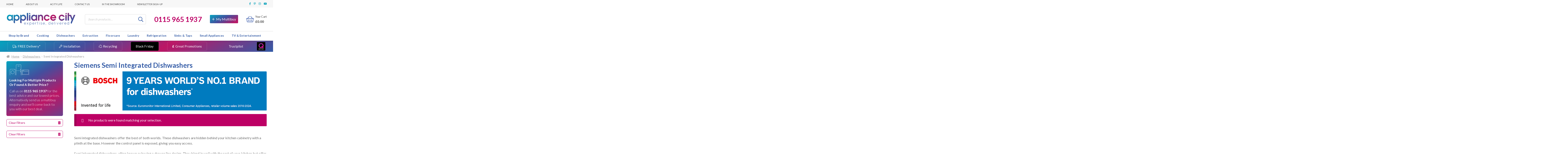

--- FILE ---
content_type: text/html; charset=UTF-8
request_url: https://www.appliancecity.co.uk/dishwashers/semi-integrated-dishwashers/siemens/
body_size: 56859
content:
<!doctype html>
<html class=" optml_no_js " lang="en-GB">

<head>
  <meta charset="UTF-8">
  <meta name="viewport" content="width=device-width, initial-scale=1, maximum-scale=2.0">
  <link rel="profile" href="http://gmpg.org/xfn/11">
  <link rel="pingback" href="https://www.appliancecity.co.uk/xmlrpc.php">

  <link rel="apple-touch-icon" sizes="180x180" href="/apple-touch-icon.png">
  <link rel="icon" type="image/png" sizes="32x32" href="/favicon-32x32.png">
  <link rel="icon" type="image/png" sizes="16x16" href="/favicon-16x16.png">
  <link rel="manifest" href="/site.webmanifest">
  <link rel="mask-icon" href="/safari-pinned-tab.svg" color="#5bbad5">
  <meta name="msapplication-TileColor" content="#da532c">
  <meta name="theme-color" content="#ffffff">

  <meta name='robots' content='index, follow, max-image-preview:large, max-snippet:-1, max-video-preview:-1' />

<!-- Google Tag Manager for WordPress by gtm4wp.com -->
<script data-cfasync="false" data-pagespeed-no-defer>
	var gtm4wp_datalayer_name = "dataLayer";
	var dataLayer = dataLayer || [];
	const gtm4wp_use_sku_instead = false;
	const gtm4wp_currency = 'GBP';
	const gtm4wp_product_per_impression = 10;
	const gtm4wp_clear_ecommerce = false;
	var CookieLawInfo_Accept_Callback = (function() {
		var gtm4wp_original_cli_callback = CookieLawInfo_Accept_Callback;
	
		return function() {
			if ( !window.CLI.consent ) {
				return false;
			}
		
			window.dataLayer = window.dataLayer || [];
			window.dataLayer.push({
				"event": "cookie_consent_update",
				"consent_data": window.CLI.consent
			});
		
			for(var i in window.CLI.consent) {
				window.dataLayer.push({
					"event": "cookie_consent_" + i
				});
			}
	
			if ( "function" == typeof gtm4wp_original_cli_callback ) {
				gtm4wp_original_cli_callback();
			}
		}
	})();
</script>
<!-- End Google Tag Manager for WordPress by gtm4wp.com -->
	<!-- This site is optimized with the Yoast SEO plugin v22.2 - https://yoast.com/wordpress/plugins/seo/ -->
	<title>Siemens Semi Integrated Dishwashers - Appliance City</title>
	<meta name="description" content="Looking for Siemens Semi Integrated Dishwashers? You&#039;ve come to the right place. Here at Appliance City we have a wide range to choose from and free delivery to almost all of the UK. Rated 92% Excellent service on TrustPilot. Click for more details." />
	<link rel="canonical" href="https://www.appliancecity.co.uk/dishwashers/semi-integrated-dishwashers/siemens/" />
	<meta property="og:locale" content="en_GB" />
	<meta property="og:type" content="article" />
	<meta property="og:title" content="Siemens Semi Integrated Dishwashers - Appliance City" />
	<meta property="og:description" content="Looking for Siemens Semi Integrated Dishwashers? You&#039;ve come to the right place. Here at Appliance City we have a wide range to choose from and free delivery to almost all of the UK. Rated 92% Excellent service on TrustPilot. Click for more details." />
	<meta property="og:url" content="https://www.appliancecity.co.uk/dishwashers/semi-integrated-dishwashers/siemens/" />
	<meta property="og:site_name" content="Appliance City" />
	<meta name="twitter:card" content="summary_large_image" />
	<script type="application/ld+json" class="yoast-schema-graph">{"@context":"https://schema.org","@graph":[{"@type":"CollectionPage","@id":"https://www.appliancecity.co.uk/dishwashers/semi-integrated-dishwashers/","url":"https://www.appliancecity.co.uk/dishwashers/semi-integrated-dishwashers/","name":"Semi Integrated Dishwashers | Miele & More - Appliance City","isPartOf":{"@id":"https://www.appliancecity.co.uk/#website"},"description":"Combine convenience and control with a semi integrated dishwasher. Browse our range from renowned brands including; Bosch, Miele and NEFF.","breadcrumb":{"@id":"https://www.appliancecity.co.uk/dishwashers/semi-integrated-dishwashers/#breadcrumb"},"inLanguage":"en-GB"},{"@type":"BreadcrumbList","@id":"https://www.appliancecity.co.uk/dishwashers/semi-integrated-dishwashers/#breadcrumb","itemListElement":[{"@type":"ListItem","position":1,"name":"Home","item":"https://www.appliancecity.co.uk/"},{"@type":"ListItem","position":2,"name":"Dishwashers","item":"https://www.appliancecity.co.uk/dishwashers/"},{"@type":"ListItem","position":3,"name":"Semi Integrated Dishwashers"}]},{"@type":"WebSite","@id":"https://www.appliancecity.co.uk/#website","url":"https://www.appliancecity.co.uk/","name":"Appliance City","description":"Appliance expertise, delivered","publisher":{"@id":"https://www.appliancecity.co.uk/#organization"},"potentialAction":[{"@type":"SearchAction","target":{"@type":"EntryPoint","urlTemplate":"https://www.appliancecity.co.uk/?s={search_term_string}"},"query-input":"required name=search_term_string"}],"inLanguage":"en-GB"},{"@type":"Organization","@id":"https://www.appliancecity.co.uk/#organization","name":"Appliance City","url":"https://www.appliancecity.co.uk/","logo":{"@type":"ImageObject","inLanguage":"en-GB","@id":"https://www.appliancecity.co.uk/#/schema/logo/image/","url":"https://mlvtgiqzoszz.i.optimole.com/cb:QxkM.102a3/w:auto/h:auto/q:mauto/f:best/https://www.appliancecity.co.uk/wp-content/uploads/2018/01/AC-logo-2016-logo-RGB-colour.png","contentUrl":"https://mlvtgiqzoszz.i.optimole.com/cb:QxkM.102a3/w:auto/h:auto/q:mauto/f:best/https://www.appliancecity.co.uk/wp-content/uploads/2018/01/AC-logo-2016-logo-RGB-colour.png","width":478,"height":222,"caption":"Appliance City"},"image":{"@id":"https://www.appliancecity.co.uk/#/schema/logo/image/"}}]}</script>
	<!-- / Yoast SEO plugin. -->


<link rel='dns-prefetch' href='//stats.wp.com' />
<link rel='dns-prefetch' href='//cdn.what3words.com' />
<link rel='dns-prefetch' href='//cdn.jsdelivr.net' />
<link rel='dns-prefetch' href='//static.youreko.com' />
<link rel='dns-prefetch' href='//fonts.googleapis.com' />
<link rel='dns-prefetch' href='//mlvtgiqzoszz.i.optimole.com' />
<link rel='preconnect' href='https://mlvtgiqzoszz.i.optimole.com' />
<link rel="alternate" type="application/rss+xml" title="Appliance City &raquo; Feed" href="https://www.appliancecity.co.uk/feed/" />
<link rel="alternate" type="application/rss+xml" title="Appliance City &raquo; Comments Feed" href="https://www.appliancecity.co.uk/comments/feed/" />
<link rel="alternate" type="application/rss+xml" title="Appliance City &raquo; Semi Integrated Dishwashers Category Feed" href="https://www.appliancecity.co.uk/dishwashers/semi-integrated-dishwashers/feed/" />
<link rel='stylesheet' id='wp-block-library-css' href='https://www.appliancecity.co.uk/wp-includes/css/dist/block-library/style.min.css' media='all' />
<style id='wp-block-library-theme-inline-css'>
.wp-block-audio figcaption{color:#555;font-size:13px;text-align:center}.is-dark-theme .wp-block-audio figcaption{color:hsla(0,0%,100%,.65)}.wp-block-audio{margin:0 0 1em}.wp-block-code{border:1px solid #ccc;border-radius:4px;font-family:Menlo,Consolas,monaco,monospace;padding:.8em 1em}.wp-block-embed figcaption{color:#555;font-size:13px;text-align:center}.is-dark-theme .wp-block-embed figcaption{color:hsla(0,0%,100%,.65)}.wp-block-embed{margin:0 0 1em}.blocks-gallery-caption{color:#555;font-size:13px;text-align:center}.is-dark-theme .blocks-gallery-caption{color:hsla(0,0%,100%,.65)}.wp-block-image figcaption{color:#555;font-size:13px;text-align:center}.is-dark-theme .wp-block-image figcaption{color:hsla(0,0%,100%,.65)}.wp-block-image{margin:0 0 1em}.wp-block-pullquote{border-bottom:4px solid;border-top:4px solid;color:currentColor;margin-bottom:1.75em}.wp-block-pullquote cite,.wp-block-pullquote footer,.wp-block-pullquote__citation{color:currentColor;font-size:.8125em;font-style:normal;text-transform:uppercase}.wp-block-quote{border-left:.25em solid;margin:0 0 1.75em;padding-left:1em}.wp-block-quote cite,.wp-block-quote footer{color:currentColor;font-size:.8125em;font-style:normal;position:relative}.wp-block-quote.has-text-align-right{border-left:none;border-right:.25em solid;padding-left:0;padding-right:1em}.wp-block-quote.has-text-align-center{border:none;padding-left:0}.wp-block-quote.is-large,.wp-block-quote.is-style-large,.wp-block-quote.is-style-plain{border:none}.wp-block-search .wp-block-search__label{font-weight:700}.wp-block-search__button{border:1px solid #ccc;padding:.375em .625em}:where(.wp-block-group.has-background){padding:1.25em 2.375em}.wp-block-separator.has-css-opacity{opacity:.4}.wp-block-separator{border:none;border-bottom:2px solid;margin-left:auto;margin-right:auto}.wp-block-separator.has-alpha-channel-opacity{opacity:1}.wp-block-separator:not(.is-style-wide):not(.is-style-dots){width:100px}.wp-block-separator.has-background:not(.is-style-dots){border-bottom:none;height:1px}.wp-block-separator.has-background:not(.is-style-wide):not(.is-style-dots){height:2px}.wp-block-table{margin:0 0 1em}.wp-block-table td,.wp-block-table th{word-break:normal}.wp-block-table figcaption{color:#555;font-size:13px;text-align:center}.is-dark-theme .wp-block-table figcaption{color:hsla(0,0%,100%,.65)}.wp-block-video figcaption{color:#555;font-size:13px;text-align:center}.is-dark-theme .wp-block-video figcaption{color:hsla(0,0%,100%,.65)}.wp-block-video{margin:0 0 1em}.wp-block-template-part.has-background{margin-bottom:0;margin-top:0;padding:1.25em 2.375em}
</style>
<link rel='stylesheet' id='kioken-blocks-style-css' href='https://www.appliancecity.co.uk/wp-content/plugins/kioken-blocks-premium/dist/blocks.style.build.css' media='all' />
<link rel='stylesheet' id='storefront-gutenberg-blocks-css' href='https://www.appliancecity.co.uk/wp-content/themes/storefront/assets/css/base/gutenberg-blocks.css' media='all' />
<style id='storefront-gutenberg-blocks-inline-css'>

				.wp-block-button__link:not(.has-text-color) {
					color: #333333;
				}

				.wp-block-button__link:not(.has-text-color):hover,
				.wp-block-button__link:not(.has-text-color):focus,
				.wp-block-button__link:not(.has-text-color):active {
					color: #333333;
				}

				.wp-block-button__link:not(.has-background) {
					background-color: #eeeeee;
				}

				.wp-block-button__link:not(.has-background):hover,
				.wp-block-button__link:not(.has-background):focus,
				.wp-block-button__link:not(.has-background):active {
					border-color: #d5d5d5;
					background-color: #d5d5d5;
				}

				.wc-block-grid__products .wc-block-grid__product .wp-block-button__link {
					background-color: #eeeeee;
					border-color: #eeeeee;
					color: #333333;
				}

				.wp-block-quote footer,
				.wp-block-quote cite,
				.wp-block-quote__citation {
					color: #6d6d6d;
				}

				.wp-block-pullquote cite,
				.wp-block-pullquote footer,
				.wp-block-pullquote__citation {
					color: #6d6d6d;
				}

				.wp-block-image figcaption {
					color: #6d6d6d;
				}

				.wp-block-separator.is-style-dots::before {
					color: #333333;
				}

				.wp-block-file a.wp-block-file__button {
					color: #333333;
					background-color: #eeeeee;
					border-color: #eeeeee;
				}

				.wp-block-file a.wp-block-file__button:hover,
				.wp-block-file a.wp-block-file__button:focus,
				.wp-block-file a.wp-block-file__button:active {
					color: #333333;
					background-color: #d5d5d5;
				}

				.wp-block-code,
				.wp-block-preformatted pre {
					color: #6d6d6d;
				}

				.wp-block-table:not( .has-background ):not( .is-style-stripes ) tbody tr:nth-child(2n) td {
					background-color: #fdfdfd;
				}

				.wp-block-cover .wp-block-cover__inner-container h1:not(.has-text-color),
				.wp-block-cover .wp-block-cover__inner-container h2:not(.has-text-color),
				.wp-block-cover .wp-block-cover__inner-container h3:not(.has-text-color),
				.wp-block-cover .wp-block-cover__inner-container h4:not(.has-text-color),
				.wp-block-cover .wp-block-cover__inner-container h5:not(.has-text-color),
				.wp-block-cover .wp-block-cover__inner-container h6:not(.has-text-color) {
					color: #000000;
				}

				.wc-block-components-price-slider__range-input-progress,
				.rtl .wc-block-components-price-slider__range-input-progress {
					--range-color: #7f54b3;
				}

				/* Target only IE11 */
				@media all and (-ms-high-contrast: none), (-ms-high-contrast: active) {
					.wc-block-components-price-slider__range-input-progress {
						background: #7f54b3;
					}
				}

				.wc-block-components-button:not(.is-link) {
					background-color: #333333;
					color: #ffffff;
				}

				.wc-block-components-button:not(.is-link):hover,
				.wc-block-components-button:not(.is-link):focus,
				.wc-block-components-button:not(.is-link):active {
					background-color: #1a1a1a;
					color: #ffffff;
				}

				.wc-block-components-button:not(.is-link):disabled {
					background-color: #333333;
					color: #ffffff;
				}

				.wc-block-cart__submit-container {
					background-color: #ffffff;
				}

				.wc-block-cart__submit-container::before {
					color: rgba(220,220,220,0.5);
				}

				.wc-block-components-order-summary-item__quantity {
					background-color: #ffffff;
					border-color: #6d6d6d;
					box-shadow: 0 0 0 2px #ffffff;
					color: #6d6d6d;
				}
			
</style>
<style id='classic-theme-styles-inline-css'>
/*! This file is auto-generated */
.wp-block-button__link{color:#fff;background-color:#32373c;border-radius:9999px;box-shadow:none;text-decoration:none;padding:calc(.667em + 2px) calc(1.333em + 2px);font-size:1.125em}.wp-block-file__button{background:#32373c;color:#fff;text-decoration:none}
</style>
<style id='global-styles-inline-css'>
body{--wp--preset--color--black: #000000;--wp--preset--color--cyan-bluish-gray: #abb8c3;--wp--preset--color--white: #ffffff;--wp--preset--color--pale-pink: #f78da7;--wp--preset--color--vivid-red: #cf2e2e;--wp--preset--color--luminous-vivid-orange: #ff6900;--wp--preset--color--luminous-vivid-amber: #fcb900;--wp--preset--color--light-green-cyan: #7bdcb5;--wp--preset--color--vivid-green-cyan: #00d084;--wp--preset--color--pale-cyan-blue: #8ed1fc;--wp--preset--color--vivid-cyan-blue: #0693e3;--wp--preset--color--vivid-purple: #9b51e0;--wp--preset--color--acity-pink: #bd0066;--wp--preset--color--acity-cyan: #1CA8BF;--wp--preset--color--acity-navy: #3255A9;--wp--preset--color--acity-green: #00b67a;--wp--preset--color--dark-grey: #454545;--wp--preset--color--light-grey: #f7f7f7;--wp--preset--gradient--vivid-cyan-blue-to-vivid-purple: linear-gradient(135deg,rgba(6,147,227,1) 0%,rgb(155,81,224) 100%);--wp--preset--gradient--light-green-cyan-to-vivid-green-cyan: linear-gradient(135deg,rgb(122,220,180) 0%,rgb(0,208,130) 100%);--wp--preset--gradient--luminous-vivid-amber-to-luminous-vivid-orange: linear-gradient(135deg,rgba(252,185,0,1) 0%,rgba(255,105,0,1) 100%);--wp--preset--gradient--luminous-vivid-orange-to-vivid-red: linear-gradient(135deg,rgba(255,105,0,1) 0%,rgb(207,46,46) 100%);--wp--preset--gradient--very-light-gray-to-cyan-bluish-gray: linear-gradient(135deg,rgb(238,238,238) 0%,rgb(169,184,195) 100%);--wp--preset--gradient--cool-to-warm-spectrum: linear-gradient(135deg,rgb(74,234,220) 0%,rgb(151,120,209) 20%,rgb(207,42,186) 40%,rgb(238,44,130) 60%,rgb(251,105,98) 80%,rgb(254,248,76) 100%);--wp--preset--gradient--blush-light-purple: linear-gradient(135deg,rgb(255,206,236) 0%,rgb(152,150,240) 100%);--wp--preset--gradient--blush-bordeaux: linear-gradient(135deg,rgb(254,205,165) 0%,rgb(254,45,45) 50%,rgb(107,0,62) 100%);--wp--preset--gradient--luminous-dusk: linear-gradient(135deg,rgb(255,203,112) 0%,rgb(199,81,192) 50%,rgb(65,88,208) 100%);--wp--preset--gradient--pale-ocean: linear-gradient(135deg,rgb(255,245,203) 0%,rgb(182,227,212) 50%,rgb(51,167,181) 100%);--wp--preset--gradient--electric-grass: linear-gradient(135deg,rgb(202,248,128) 0%,rgb(113,206,126) 100%);--wp--preset--gradient--midnight: linear-gradient(135deg,rgb(2,3,129) 0%,rgb(40,116,252) 100%);--wp--preset--font-size--small: 14px;--wp--preset--font-size--medium: 23px;--wp--preset--font-size--large: 26px;--wp--preset--font-size--x-large: 42px;--wp--preset--font-size--normal: 16px;--wp--preset--font-size--huge: 37px;--wp--preset--spacing--20: 0.44rem;--wp--preset--spacing--30: 0.67rem;--wp--preset--spacing--40: 1rem;--wp--preset--spacing--50: 1.5rem;--wp--preset--spacing--60: 2.25rem;--wp--preset--spacing--70: 3.38rem;--wp--preset--spacing--80: 5.06rem;--wp--preset--shadow--natural: 6px 6px 9px rgba(0, 0, 0, 0.2);--wp--preset--shadow--deep: 12px 12px 50px rgba(0, 0, 0, 0.4);--wp--preset--shadow--sharp: 6px 6px 0px rgba(0, 0, 0, 0.2);--wp--preset--shadow--outlined: 6px 6px 0px -3px rgba(255, 255, 255, 1), 6px 6px rgba(0, 0, 0, 1);--wp--preset--shadow--crisp: 6px 6px 0px rgba(0, 0, 0, 1);}:where(.is-layout-flex){gap: 0.5em;}:where(.is-layout-grid){gap: 0.5em;}body .is-layout-flow > .alignleft{float: left;margin-inline-start: 0;margin-inline-end: 2em;}body .is-layout-flow > .alignright{float: right;margin-inline-start: 2em;margin-inline-end: 0;}body .is-layout-flow > .aligncenter{margin-left: auto !important;margin-right: auto !important;}body .is-layout-constrained > .alignleft{float: left;margin-inline-start: 0;margin-inline-end: 2em;}body .is-layout-constrained > .alignright{float: right;margin-inline-start: 2em;margin-inline-end: 0;}body .is-layout-constrained > .aligncenter{margin-left: auto !important;margin-right: auto !important;}body .is-layout-constrained > :where(:not(.alignleft):not(.alignright):not(.alignfull)){max-width: var(--wp--style--global--content-size);margin-left: auto !important;margin-right: auto !important;}body .is-layout-constrained > .alignwide{max-width: var(--wp--style--global--wide-size);}body .is-layout-flex{display: flex;}body .is-layout-flex{flex-wrap: wrap;align-items: center;}body .is-layout-flex > *{margin: 0;}body .is-layout-grid{display: grid;}body .is-layout-grid > *{margin: 0;}:where(.wp-block-columns.is-layout-flex){gap: 2em;}:where(.wp-block-columns.is-layout-grid){gap: 2em;}:where(.wp-block-post-template.is-layout-flex){gap: 1.25em;}:where(.wp-block-post-template.is-layout-grid){gap: 1.25em;}.has-black-color{color: var(--wp--preset--color--black) !important;}.has-cyan-bluish-gray-color{color: var(--wp--preset--color--cyan-bluish-gray) !important;}.has-white-color{color: var(--wp--preset--color--white) !important;}.has-pale-pink-color{color: var(--wp--preset--color--pale-pink) !important;}.has-vivid-red-color{color: var(--wp--preset--color--vivid-red) !important;}.has-luminous-vivid-orange-color{color: var(--wp--preset--color--luminous-vivid-orange) !important;}.has-luminous-vivid-amber-color{color: var(--wp--preset--color--luminous-vivid-amber) !important;}.has-light-green-cyan-color{color: var(--wp--preset--color--light-green-cyan) !important;}.has-vivid-green-cyan-color{color: var(--wp--preset--color--vivid-green-cyan) !important;}.has-pale-cyan-blue-color{color: var(--wp--preset--color--pale-cyan-blue) !important;}.has-vivid-cyan-blue-color{color: var(--wp--preset--color--vivid-cyan-blue) !important;}.has-vivid-purple-color{color: var(--wp--preset--color--vivid-purple) !important;}.has-black-background-color{background-color: var(--wp--preset--color--black) !important;}.has-cyan-bluish-gray-background-color{background-color: var(--wp--preset--color--cyan-bluish-gray) !important;}.has-white-background-color{background-color: var(--wp--preset--color--white) !important;}.has-pale-pink-background-color{background-color: var(--wp--preset--color--pale-pink) !important;}.has-vivid-red-background-color{background-color: var(--wp--preset--color--vivid-red) !important;}.has-luminous-vivid-orange-background-color{background-color: var(--wp--preset--color--luminous-vivid-orange) !important;}.has-luminous-vivid-amber-background-color{background-color: var(--wp--preset--color--luminous-vivid-amber) !important;}.has-light-green-cyan-background-color{background-color: var(--wp--preset--color--light-green-cyan) !important;}.has-vivid-green-cyan-background-color{background-color: var(--wp--preset--color--vivid-green-cyan) !important;}.has-pale-cyan-blue-background-color{background-color: var(--wp--preset--color--pale-cyan-blue) !important;}.has-vivid-cyan-blue-background-color{background-color: var(--wp--preset--color--vivid-cyan-blue) !important;}.has-vivid-purple-background-color{background-color: var(--wp--preset--color--vivid-purple) !important;}.has-black-border-color{border-color: var(--wp--preset--color--black) !important;}.has-cyan-bluish-gray-border-color{border-color: var(--wp--preset--color--cyan-bluish-gray) !important;}.has-white-border-color{border-color: var(--wp--preset--color--white) !important;}.has-pale-pink-border-color{border-color: var(--wp--preset--color--pale-pink) !important;}.has-vivid-red-border-color{border-color: var(--wp--preset--color--vivid-red) !important;}.has-luminous-vivid-orange-border-color{border-color: var(--wp--preset--color--luminous-vivid-orange) !important;}.has-luminous-vivid-amber-border-color{border-color: var(--wp--preset--color--luminous-vivid-amber) !important;}.has-light-green-cyan-border-color{border-color: var(--wp--preset--color--light-green-cyan) !important;}.has-vivid-green-cyan-border-color{border-color: var(--wp--preset--color--vivid-green-cyan) !important;}.has-pale-cyan-blue-border-color{border-color: var(--wp--preset--color--pale-cyan-blue) !important;}.has-vivid-cyan-blue-border-color{border-color: var(--wp--preset--color--vivid-cyan-blue) !important;}.has-vivid-purple-border-color{border-color: var(--wp--preset--color--vivid-purple) !important;}.has-vivid-cyan-blue-to-vivid-purple-gradient-background{background: var(--wp--preset--gradient--vivid-cyan-blue-to-vivid-purple) !important;}.has-light-green-cyan-to-vivid-green-cyan-gradient-background{background: var(--wp--preset--gradient--light-green-cyan-to-vivid-green-cyan) !important;}.has-luminous-vivid-amber-to-luminous-vivid-orange-gradient-background{background: var(--wp--preset--gradient--luminous-vivid-amber-to-luminous-vivid-orange) !important;}.has-luminous-vivid-orange-to-vivid-red-gradient-background{background: var(--wp--preset--gradient--luminous-vivid-orange-to-vivid-red) !important;}.has-very-light-gray-to-cyan-bluish-gray-gradient-background{background: var(--wp--preset--gradient--very-light-gray-to-cyan-bluish-gray) !important;}.has-cool-to-warm-spectrum-gradient-background{background: var(--wp--preset--gradient--cool-to-warm-spectrum) !important;}.has-blush-light-purple-gradient-background{background: var(--wp--preset--gradient--blush-light-purple) !important;}.has-blush-bordeaux-gradient-background{background: var(--wp--preset--gradient--blush-bordeaux) !important;}.has-luminous-dusk-gradient-background{background: var(--wp--preset--gradient--luminous-dusk) !important;}.has-pale-ocean-gradient-background{background: var(--wp--preset--gradient--pale-ocean) !important;}.has-electric-grass-gradient-background{background: var(--wp--preset--gradient--electric-grass) !important;}.has-midnight-gradient-background{background: var(--wp--preset--gradient--midnight) !important;}.has-small-font-size{font-size: var(--wp--preset--font-size--small) !important;}.has-medium-font-size{font-size: var(--wp--preset--font-size--medium) !important;}.has-large-font-size{font-size: var(--wp--preset--font-size--large) !important;}.has-x-large-font-size{font-size: var(--wp--preset--font-size--x-large) !important;}
.wp-block-navigation a:where(:not(.wp-element-button)){color: inherit;}
:where(.wp-block-post-template.is-layout-flex){gap: 1.25em;}:where(.wp-block-post-template.is-layout-grid){gap: 1.25em;}
:where(.wp-block-columns.is-layout-flex){gap: 2em;}:where(.wp-block-columns.is-layout-grid){gap: 2em;}
.wp-block-pullquote{font-size: 1.5em;line-height: 1.6;}
</style>
<link rel='stylesheet' id='w3w-autosuggest-css' href='https://www.appliancecity.co.uk/wp-content/plugins/3-word-address-validation-field/public/css/w3w-autosuggest-public.css' media='all' />
<link rel='stylesheet' id='acity_multibuy_styles-css' href='https://www.appliancecity.co.uk/wp-content/plugins/acity-multibuy-system/public/css/multibuy-styles.css' media='all' />
<link rel='stylesheet' id='bhc-public-css' href='https://www.appliancecity.co.uk/wp-content/plugins/boom-wc-seo-framework/admin/includes/boom-hub-content/public/css/boom-hub-content-public.css' media='all' />
<link rel='stylesheet' id='cookie-law-info-css' href='https://www.appliancecity.co.uk/wp-content/plugins/webtoffee-gdpr-cookie-consent/public/css/cookie-law-info-public.css' media='all' />
<link rel='stylesheet' id='cookie-law-info-gdpr-css' href='https://www.appliancecity.co.uk/wp-content/plugins/webtoffee-gdpr-cookie-consent/public/css/cookie-law-info-gdpr.css' media='all' />
<style id='cookie-law-info-gdpr-inline-css'>
.cli-modal-content, .cli-tab-content { background-color: #ffffff; }.cli-privacy-content-text, .cli-modal .cli-modal-dialog, .cli-tab-container p, a.cli-privacy-readmore { color: #000000; }.cli-tab-header { background-color: #f2f2f2; }.cli-tab-header, .cli-tab-header a.cli-nav-link,span.cli-necessary-caption,.cli-switch .cli-slider:after { color: #000000; }.cli-switch .cli-slider:before { background-color: #ffffff; }.cli-switch input:checked + .cli-slider:before { background-color: #ffffff; }.cli-switch .cli-slider { background-color: #e3e1e8; }.cli-switch input:checked + .cli-slider { background-color: #28a745; }.cli-modal-close svg { fill: #000000; }.cli-tab-footer .wt-cli-privacy-accept-all-btn { background-color: #00acad; color: #ffffff}.cli-tab-footer .wt-cli-privacy-accept-btn { background-color: #00acad; color: #ffffff}.cli-tab-header a:before{ border-right: 1px solid #000000; border-bottom: 1px solid #000000; }
</style>
<link rel='stylesheet' id='wooajaxcart-css' href='https://www.appliancecity.co.uk/wp-content/plugins/woocommerce-ajax-cart/assets/wooajaxcart.css' media='all' />
<style id='woocommerce-inline-inline-css'>
.woocommerce form .form-row .required { visibility: visible; }
</style>
<link rel='stylesheet' id='megamenu-css' href='https://www.appliancecity.co.uk/wp-content/uploads/maxmegamenu/style.css' media='all' />
<link rel='stylesheet' id='dashicons-css' href='https://www.appliancecity.co.uk/wp-includes/css/dashicons.min.css' media='all' />
<link rel='stylesheet' id='megamenu-genericons-css' href='https://www.appliancecity.co.uk/wp-content/plugins/megamenu-pro/icons/genericons/genericons/genericons.css' media='all' />
<link rel='stylesheet' id='megamenu-fontawesome-css' href='https://www.appliancecity.co.uk/wp-content/plugins/megamenu-pro/icons/fontawesome/css/font-awesome.min.css' media='all' />
<link rel='stylesheet' id='megamenu-fontawesome5-css' href='https://www.appliancecity.co.uk/wp-content/plugins/megamenu-pro/icons/fontawesome5/css/all.min.css' media='all' />
<link rel='stylesheet' id='acity-slick-css' href='//cdn.jsdelivr.net/npm/slick-carousel@1.8.1/slick/slick.css' media='all' />
<link rel='stylesheet' id='acity_google_fonts-css' href='https://fonts.googleapis.com/css?family=Lato%3A300%2C400%2C700%2C900&#038;display=swap' media='all' />
<link rel='stylesheet' id='storefront-style-css' href='https://www.appliancecity.co.uk/wp-content/themes/storefront/style.css' media='all' />
<style id='storefront-style-inline-css'>

			.main-navigation ul li a,
			.site-title a,
			ul.menu li a,
			.site-branding h1 a,
			button.menu-toggle,
			button.menu-toggle:hover,
			.handheld-navigation .dropdown-toggle {
				color: #333333;
			}

			button.menu-toggle,
			button.menu-toggle:hover {
				border-color: #333333;
			}

			.main-navigation ul li a:hover,
			.main-navigation ul li:hover > a,
			.site-title a:hover,
			.site-header ul.menu li.current-menu-item > a {
				color: #747474;
			}

			table:not( .has-background ) th {
				background-color: #f8f8f8;
			}

			table:not( .has-background ) tbody td {
				background-color: #fdfdfd;
			}

			table:not( .has-background ) tbody tr:nth-child(2n) td,
			fieldset,
			fieldset legend {
				background-color: #fbfbfb;
			}

			.site-header,
			.secondary-navigation ul ul,
			.main-navigation ul.menu > li.menu-item-has-children:after,
			.secondary-navigation ul.menu ul,
			.storefront-handheld-footer-bar,
			.storefront-handheld-footer-bar ul li > a,
			.storefront-handheld-footer-bar ul li.search .site-search,
			button.menu-toggle,
			button.menu-toggle:hover {
				background-color: #ffffff;
			}

			p.site-description,
			.site-header,
			.storefront-handheld-footer-bar {
				color: #404040;
			}

			button.menu-toggle:after,
			button.menu-toggle:before,
			button.menu-toggle span:before {
				background-color: #333333;
			}

			h1, h2, h3, h4, h5, h6, .wc-block-grid__product-title {
				color: #333333;
			}

			.widget h1 {
				border-bottom-color: #333333;
			}

			body,
			.secondary-navigation a {
				color: #6d6d6d;
			}

			.widget-area .widget a,
			.hentry .entry-header .posted-on a,
			.hentry .entry-header .post-author a,
			.hentry .entry-header .post-comments a,
			.hentry .entry-header .byline a {
				color: #727272;
			}

			a {
				color: #7f54b3;
			}

			a:focus,
			button:focus,
			.button.alt:focus,
			input:focus,
			textarea:focus,
			input[type="button"]:focus,
			input[type="reset"]:focus,
			input[type="submit"]:focus,
			input[type="email"]:focus,
			input[type="tel"]:focus,
			input[type="url"]:focus,
			input[type="password"]:focus,
			input[type="search"]:focus {
				outline-color: #7f54b3;
			}

			button, input[type="button"], input[type="reset"], input[type="submit"], .button, .widget a.button {
				background-color: #eeeeee;
				border-color: #eeeeee;
				color: #333333;
			}

			button:hover, input[type="button"]:hover, input[type="reset"]:hover, input[type="submit"]:hover, .button:hover, .widget a.button:hover {
				background-color: #d5d5d5;
				border-color: #d5d5d5;
				color: #333333;
			}

			button.alt, input[type="button"].alt, input[type="reset"].alt, input[type="submit"].alt, .button.alt, .widget-area .widget a.button.alt {
				background-color: #333333;
				border-color: #333333;
				color: #ffffff;
			}

			button.alt:hover, input[type="button"].alt:hover, input[type="reset"].alt:hover, input[type="submit"].alt:hover, .button.alt:hover, .widget-area .widget a.button.alt:hover {
				background-color: #1a1a1a;
				border-color: #1a1a1a;
				color: #ffffff;
			}

			.pagination .page-numbers li .page-numbers.current {
				background-color: #e6e6e6;
				color: #636363;
			}

			#comments .comment-list .comment-content .comment-text {
				background-color: #f8f8f8;
			}

			.site-footer {
				background-color: #f0f0f0;
				color: #6d6d6d;
			}

			.site-footer a:not(.button):not(.components-button) {
				color: #333333;
			}

			.site-footer .storefront-handheld-footer-bar a:not(.button):not(.components-button) {
				color: #333333;
			}

			.site-footer h1, .site-footer h2, .site-footer h3, .site-footer h4, .site-footer h5, .site-footer h6, .site-footer .widget .widget-title, .site-footer .widget .widgettitle {
				color: #333333;
			}

			.page-template-template-homepage.has-post-thumbnail .type-page.has-post-thumbnail .entry-title {
				color: #000000;
			}

			.page-template-template-homepage.has-post-thumbnail .type-page.has-post-thumbnail .entry-content {
				color: #000000;
			}

			@media screen and ( min-width: 768px ) {
				.secondary-navigation ul.menu a:hover {
					color: #595959;
				}

				.secondary-navigation ul.menu a {
					color: #404040;
				}

				.main-navigation ul.menu ul.sub-menu,
				.main-navigation ul.nav-menu ul.children {
					background-color: #f0f0f0;
				}

				.site-header {
					border-bottom-color: #f0f0f0;
				}
			}
</style>
<link rel='stylesheet' id='storefront-icons-css' href='https://www.appliancecity.co.uk/wp-content/themes/storefront/assets/css/base/icons.css' media='all' />
<link rel='stylesheet' id='storefront-fonts-css' href='https://fonts.googleapis.com/css?family=Source+Sans+Pro%3A400%2C300%2C300italic%2C400italic%2C600%2C700%2C900&#038;subset=latin%2Clatin-ext' media='all' />
<style id='optm_lazyload_noscript_style-inline-css'>
html.optml_no_js img[data-opt-src] { display: none !important; } 
 html .elementor-section[data-settings*="background_background"]:not(.optml-bg-lazyloaded),
html .elementor-section > .elementor-background-overlay:not(.optml-bg-lazyloaded),
html [class*="wp-block-cover"][style*="background-image"]:not(.optml-bg-lazyloaded),
html [class*="wp-block-group"][style*="background-image"]:not(.optml-bg-lazyloaded) { background-image: none !important; } 
</style>
<link rel='stylesheet' id='storefront-woocommerce-style-css' href='https://www.appliancecity.co.uk/wp-content/themes/storefront/assets/css/woocommerce/woocommerce.css' media='all' />
<style id='storefront-woocommerce-style-inline-css'>
@font-face {
				font-family: star;
				src: url(https://www.appliancecity.co.uk/wp-content/plugins/woocommerce/assets/fonts/star.eot);
				src:
					url(https://www.appliancecity.co.uk/wp-content/plugins/woocommerce/assets/fonts/star.eot?#iefix) format("embedded-opentype"),
					url(https://www.appliancecity.co.uk/wp-content/plugins/woocommerce/assets/fonts/star.woff) format("woff"),
					url(https://www.appliancecity.co.uk/wp-content/plugins/woocommerce/assets/fonts/star.ttf) format("truetype"),
					url(https://www.appliancecity.co.uk/wp-content/plugins/woocommerce/assets/fonts/star.svg#star) format("svg");
				font-weight: 400;
				font-style: normal;
			}
			@font-face {
				font-family: WooCommerce;
				src: url(https://www.appliancecity.co.uk/wp-content/plugins/woocommerce/assets/fonts/WooCommerce.eot);
				src:
					url(https://www.appliancecity.co.uk/wp-content/plugins/woocommerce/assets/fonts/WooCommerce.eot?#iefix) format("embedded-opentype"),
					url(https://www.appliancecity.co.uk/wp-content/plugins/woocommerce/assets/fonts/WooCommerce.woff) format("woff"),
					url(https://www.appliancecity.co.uk/wp-content/plugins/woocommerce/assets/fonts/WooCommerce.ttf) format("truetype"),
					url(https://www.appliancecity.co.uk/wp-content/plugins/woocommerce/assets/fonts/WooCommerce.svg#WooCommerce) format("svg");
				font-weight: 400;
				font-style: normal;
			}

			a.cart-contents,
			.site-header-cart .widget_shopping_cart a {
				color: #333333;
			}

			a.cart-contents:hover,
			.site-header-cart .widget_shopping_cart a:hover,
			.site-header-cart:hover > li > a {
				color: #747474;
			}

			table.cart td.product-remove,
			table.cart td.actions {
				border-top-color: #ffffff;
			}

			.storefront-handheld-footer-bar ul li.cart .count {
				background-color: #333333;
				color: #ffffff;
				border-color: #ffffff;
			}

			.woocommerce-tabs ul.tabs li.active a,
			ul.products li.product .price,
			.onsale,
			.wc-block-grid__product-onsale,
			.widget_search form:before,
			.widget_product_search form:before {
				color: #6d6d6d;
			}

			.woocommerce-breadcrumb a,
			a.woocommerce-review-link,
			.product_meta a {
				color: #727272;
			}

			.wc-block-grid__product-onsale,
			.onsale {
				border-color: #6d6d6d;
			}

			.star-rating span:before,
			.quantity .plus, .quantity .minus,
			p.stars a:hover:after,
			p.stars a:after,
			.star-rating span:before,
			#payment .payment_methods li input[type=radio]:first-child:checked+label:before {
				color: #7f54b3;
			}

			.widget_price_filter .ui-slider .ui-slider-range,
			.widget_price_filter .ui-slider .ui-slider-handle {
				background-color: #7f54b3;
			}

			.order_details {
				background-color: #f8f8f8;
			}

			.order_details > li {
				border-bottom: 1px dotted #e3e3e3;
			}

			.order_details:before,
			.order_details:after {
				background: -webkit-linear-gradient(transparent 0,transparent 0),-webkit-linear-gradient(135deg,#f8f8f8 33.33%,transparent 33.33%),-webkit-linear-gradient(45deg,#f8f8f8 33.33%,transparent 33.33%)
			}

			#order_review {
				background-color: #ffffff;
			}

			#payment .payment_methods > li .payment_box,
			#payment .place-order {
				background-color: #fafafa;
			}

			#payment .payment_methods > li:not(.woocommerce-notice) {
				background-color: #f5f5f5;
			}

			#payment .payment_methods > li:not(.woocommerce-notice):hover {
				background-color: #f0f0f0;
			}

			.woocommerce-pagination .page-numbers li .page-numbers.current {
				background-color: #e6e6e6;
				color: #636363;
			}

			.wc-block-grid__product-onsale,
			.onsale,
			.woocommerce-pagination .page-numbers li .page-numbers:not(.current) {
				color: #6d6d6d;
			}

			p.stars a:before,
			p.stars a:hover~a:before,
			p.stars.selected a.active~a:before {
				color: #6d6d6d;
			}

			p.stars.selected a.active:before,
			p.stars:hover a:before,
			p.stars.selected a:not(.active):before,
			p.stars.selected a.active:before {
				color: #7f54b3;
			}

			.single-product div.product .woocommerce-product-gallery .woocommerce-product-gallery__trigger {
				background-color: #eeeeee;
				color: #333333;
			}

			.single-product div.product .woocommerce-product-gallery .woocommerce-product-gallery__trigger:hover {
				background-color: #d5d5d5;
				border-color: #d5d5d5;
				color: #333333;
			}

			.button.added_to_cart:focus,
			.button.wc-forward:focus {
				outline-color: #7f54b3;
			}

			.added_to_cart,
			.site-header-cart .widget_shopping_cart a.button,
			.wc-block-grid__products .wc-block-grid__product .wp-block-button__link {
				background-color: #eeeeee;
				border-color: #eeeeee;
				color: #333333;
			}

			.added_to_cart:hover,
			.site-header-cart .widget_shopping_cart a.button:hover,
			.wc-block-grid__products .wc-block-grid__product .wp-block-button__link:hover {
				background-color: #d5d5d5;
				border-color: #d5d5d5;
				color: #333333;
			}

			.added_to_cart.alt, .added_to_cart, .widget a.button.checkout {
				background-color: #333333;
				border-color: #333333;
				color: #ffffff;
			}

			.added_to_cart.alt:hover, .added_to_cart:hover, .widget a.button.checkout:hover {
				background-color: #1a1a1a;
				border-color: #1a1a1a;
				color: #ffffff;
			}

			.button.loading {
				color: #eeeeee;
			}

			.button.loading:hover {
				background-color: #eeeeee;
			}

			.button.loading:after {
				color: #333333;
			}

			@media screen and ( min-width: 768px ) {
				.site-header-cart .widget_shopping_cart,
				.site-header .product_list_widget li .quantity {
					color: #404040;
				}

				.site-header-cart .widget_shopping_cart .buttons,
				.site-header-cart .widget_shopping_cart .total {
					background-color: #f5f5f5;
				}

				.site-header-cart .widget_shopping_cart {
					background-color: #f0f0f0;
				}
			}
				.storefront-product-pagination a {
					color: #6d6d6d;
					background-color: #ffffff;
				}
				.storefront-sticky-add-to-cart {
					color: #6d6d6d;
					background-color: #ffffff;
				}

				.storefront-sticky-add-to-cart a:not(.button) {
					color: #333333;
				}
</style>
<link rel='stylesheet' id='storefront-child-style-css' href='https://www.appliancecity.co.uk/wp-content/themes/acity-storefront-child/style.css' media='all' />
<script src="https://www.appliancecity.co.uk/wp-includes/js/dist/vendor/wp-polyfill-inert.min.js" id="wp-polyfill-inert-js" type="ce4d45389c2947ea3e611ed9-text/javascript"></script>
<script src="https://www.appliancecity.co.uk/wp-includes/js/dist/vendor/regenerator-runtime.min.js" id="regenerator-runtime-js" type="ce4d45389c2947ea3e611ed9-text/javascript"></script>
<script src="https://www.appliancecity.co.uk/wp-includes/js/dist/vendor/wp-polyfill.min.js" id="wp-polyfill-js" type="ce4d45389c2947ea3e611ed9-text/javascript"></script>
<script src="https://www.appliancecity.co.uk/wp-includes/js/dist/hooks.min.js" id="wp-hooks-js" type="ce4d45389c2947ea3e611ed9-text/javascript"></script>
<script src="https://stats.wp.com/w.js" id="woo-tracks-js" type="ce4d45389c2947ea3e611ed9-text/javascript"></script>
<script src="https://www.appliancecity.co.uk/wp-content/plugins/svg-support/vendor/DOMPurify/DOMPurify.min.js" id="bodhi-dompurify-library-js" type="ce4d45389c2947ea3e611ed9-text/javascript"></script>
<script src="https://www.appliancecity.co.uk/wp-includes/js/jquery/jquery.min.js" id="jquery-core-js" type="ce4d45389c2947ea3e611ed9-text/javascript"></script>
<script src="https://www.appliancecity.co.uk/wp-includes/js/jquery/jquery-migrate.min.js" id="jquery-migrate-js" type="ce4d45389c2947ea3e611ed9-text/javascript"></script>
<script type="ce4d45389c2947ea3e611ed9-module" src="https://cdn.what3words.com/javascript-components@4.2.2/dist/what3words/what3words.esm.js" async></script><script nomodule src="https://cdn.what3words.com/javascript-components@4.2.2/dist/what3words/what3words.js" async type="ce4d45389c2947ea3e611ed9-text/javascript"></script><script src="https://www.appliancecity.co.uk/wp-content/plugins/svg-support/js/min/svgs-inline-min.js" id="bodhi_svg_inline-js" type="ce4d45389c2947ea3e611ed9-text/javascript"></script>
<script id="bodhi_svg_inline-js-after" type="ce4d45389c2947ea3e611ed9-text/javascript">
cssTarget="img.style-svg";ForceInlineSVGActive="false";frontSanitizationEnabled="on";
</script>
<script id="cookie-law-info-js-extra" type="ce4d45389c2947ea3e611ed9-text/javascript">
var Cli_Data = {"nn_cookie_ids":[],"non_necessary_cookies":[],"cookielist":{"functional":{"id":30570,"status":true,"priority":5,"title":"Functional","strict":true,"default_state":true,"ccpa_optout":false,"loadonstart":true},"necessary":{"id":30569,"status":true,"priority":0,"title":"Necessary","strict":true,"default_state":false,"ccpa_optout":false,"loadonstart":true},"performance":{"id":30571,"status":true,"priority":4,"title":"Performance","strict":false,"default_state":true,"ccpa_optout":false,"loadonstart":true},"analytics":{"id":30572,"status":true,"priority":3,"title":"Analytics","strict":false,"default_state":true,"ccpa_optout":false,"loadonstart":true},"advertisement":{"id":30573,"status":true,"priority":2,"title":"Advertisement","strict":false,"default_state":true,"ccpa_optout":false,"loadonstart":true},"others":{"id":30574,"status":true,"priority":1,"title":"Others","strict":false,"default_state":true,"ccpa_optout":false,"loadonstart":true}},"ajax_url":"https:\/\/www.appliancecity.co.uk\/wp-admin\/admin-ajax.php","current_lang":"en","security":"782af9fe98","eu_countries":["GB"],"geoIP":"disabled","use_custom_geolocation_api":"","custom_geolocation_api":"https:\/\/geoip.cookieyes.com\/geoip\/checker\/result.php","consentVersion":"1","strictlyEnabled":["necessary","obligatoire","functional"],"cookieDomain":"","privacy_length":"250","ccpaEnabled":"","ccpaRegionBased":"","ccpaBarEnabled":"","ccpaType":"gdpr","triggerDomRefresh":"","secure_cookies":""};
var log_object = {"ajax_url":"https:\/\/www.appliancecity.co.uk\/wp-admin\/admin-ajax.php"};
</script>
<script src="https://www.appliancecity.co.uk/wp-content/plugins/webtoffee-gdpr-cookie-consent/public/js/cookie-law-info-public.js" id="cookie-law-info-js" type="ce4d45389c2947ea3e611ed9-text/javascript"></script>
<script id="wooajaxcart-js-extra" type="ce4d45389c2947ea3e611ed9-text/javascript">
var wooajaxcart = {"updating_text":"Updating...","warn_remove_text":"Are you sure you want to remove this item from cart?","ajax_timeout":"800","confirm_zero_qty":"yes"};
</script>
<script src="https://www.appliancecity.co.uk/wp-content/plugins/woocommerce-ajax-cart/assets/wooajaxcart.js" id="wooajaxcart-js" type="ce4d45389c2947ea3e611ed9-text/javascript"></script>
<script src="https://www.appliancecity.co.uk/wp-content/plugins/woocommerce/assets/js/jquery-blockui/jquery.blockUI.min.js" id="jquery-blockui-js" defer data-wp-strategy="defer" type="ce4d45389c2947ea3e611ed9-text/javascript"></script>
<script src="https://www.appliancecity.co.uk/wp-content/plugins/woocommerce/assets/js/js-cookie/js.cookie.min.js" id="js-cookie-js" defer data-wp-strategy="defer" type="ce4d45389c2947ea3e611ed9-text/javascript"></script>
<script id="woocommerce-js-extra" type="ce4d45389c2947ea3e611ed9-text/javascript">
var woocommerce_params = {"ajax_url":"\/wp-admin\/admin-ajax.php","wc_ajax_url":"\/?wc-ajax=%%endpoint%%"};
</script>
<script src="https://www.appliancecity.co.uk/wp-content/plugins/woocommerce/assets/js/frontend/woocommerce.min.js" id="woocommerce-js" defer data-wp-strategy="defer" type="ce4d45389c2947ea3e611ed9-text/javascript"></script>
<script id="WCPAY_ASSETS-js-extra" type="ce4d45389c2947ea3e611ed9-text/javascript">
var wcpayAssets = {"url":"https:\/\/www.appliancecity.co.uk\/wp-content\/plugins\/woocommerce-payments\/dist\/"};
</script>
<script src="https://www.appliancecity.co.uk/wp-content/themes/acity-storefront-child/js/js.cookie.js" id="acity-js-cookie-js" type="ce4d45389c2947ea3e611ed9-text/javascript"></script>
<script src="https://www.appliancecity.co.uk/wp-content/themes/acity-storefront-child/js/general.js" id="acity-general-js" type="ce4d45389c2947ea3e611ed9-text/javascript"></script>
<script src="https://cdn.jsdelivr.net/npm/slick-carousel@1.8.1/slick/slick.min.js" id="acity-slick-js" type="ce4d45389c2947ea3e611ed9-text/javascript"></script>
<script async src="https://static.youreko.com/js/partners/gb/appliance-city/youreko.energy-review.appliance-city.all.min.js" id="acity-youreko-js" type="ce4d45389c2947ea3e611ed9-text/javascript"></script>
<script id="wc-cart-fragments-js-extra" type="ce4d45389c2947ea3e611ed9-text/javascript">
var wc_cart_fragments_params = {"ajax_url":"\/wp-admin\/admin-ajax.php","wc_ajax_url":"\/?wc-ajax=%%endpoint%%","cart_hash_key":"wc_cart_hash_1e33e827fc5e9eda5f027aed8da906a1","fragment_name":"wc_fragments_1e33e827fc5e9eda5f027aed8da906a1","request_timeout":"5000"};
</script>
<script src="https://www.appliancecity.co.uk/wp-content/plugins/woocommerce/assets/js/frontend/cart-fragments.min.js" id="wc-cart-fragments-js" defer data-wp-strategy="defer" type="ce4d45389c2947ea3e611ed9-text/javascript"></script>
<script id="wpm-js-extra" type="ce4d45389c2947ea3e611ed9-text/javascript">
var wpm = {"ajax_url":"https:\/\/www.appliancecity.co.uk\/wp-admin\/admin-ajax.php","root":"https:\/\/www.appliancecity.co.uk\/wp-json\/","nonce_wp_rest":"fcd3cc3056","nonce_ajax":"8034b4ddb1"};
</script>
<script src="https://www.appliancecity.co.uk/wp-content/plugins/woocommerce-google-adwords-conversion-tracking-tag/js/public/wpm-public.p1.min.js" id="wpm-js" type="ce4d45389c2947ea3e611ed9-text/javascript"></script>
<script id="optml-print-js-after" type="ce4d45389c2947ea3e611ed9-text/javascript">
			(function(w, d){
					w.addEventListener("beforeprint", function(){
						let images = d.getElementsByTagName( "img" );
							for (let img of images) {
								if ( !img.dataset.optSrc) {
									continue;
								}
								img.src = img.dataset.optSrc;
								delete img.dataset.optSrc;
							}
					});
			
			}(window, document));
								
</script>
<script src="https://www.appliancecity.co.uk/wp-content/themes/acity-storefront-child/includes/js/acity-ajax-cart.js" id="acity_ajax_cart-js" type="ce4d45389c2947ea3e611ed9-text/javascript"></script>
		<script type="ce4d45389c2947ea3e611ed9-text/javascript">
			const redact_ad_data = false;
			let wt_cli_ad_storage, wt_cli_analytics_storage, wt_cli_functionality_storage, wt_cli_waiting_period;
			let wt_url_passthrough = true;
			let wt_cli_bypass = 0;
			// Set values for wt_cli_advertisement_category, wt_cli_analytics_category, wt_cli_functional_category
			let wt_cli_advertisement_category = 'advertisement';
			let wt_cli_analytics_category = 'analytics';
			let wt_cli_functional_category = 'functional';

			window.dataLayer = window.dataLayer || [];
			//Set default state 
			update_default_state(wt_cli_advertisement_category, wt_cli_analytics_category, wt_cli_functional_category);

			function update_default_state(wt_cli_advertisement_category, wt_cli_analytics_category, wt_cli_functional_category) {
				let wt_cookie_policy_val = getCookie(`viewed_cookie_policy`, true);
				let wt_analytics_cookie_val = getCookie(`cookielawinfo-checkbox-${wt_cli_analytics_category}`);
				let wt_advertisement_cookie_val = getCookie(`cookielawinfo-checkbox-${wt_cli_advertisement_category}`);
				let wt_functional_cookie_val = getCookie(`cookielawinfo-checkbox-${wt_cli_functional_category}`);
				wt_cli_ad_storage = (wt_advertisement_cookie_val === 'yes' && wt_cookie_policy_val) ? 'granted' : 'denied';
				wt_cli_analytics_storage = (wt_analytics_cookie_val === 'yes' && wt_cookie_policy_val) ? 'granted' : 'denied';
				wt_cli_functionality_storage = (wt_functional_cookie_val === 'yes' && wt_cookie_policy_val) ? 'granted' : 'denied';
				wt_cli_waiting_period = 500;
				//Support for cookie scanner
				if (wt_cli_bypass) {
					wt_cli_ad_storage = wt_cli_analytics_storage = wt_cli_functionality_storage = 'granted';
					wt_cli_waiting_period = 100;
				}
				gtag("consent", "default", {
					ad_storage: "denied",
					ad_user_data: "denied",
					ad_personalization: "denied",
					analytics_storage: "denied",
					functionality_storage: "denied",
					personalization_storage: "denied",
					security_storage: "granted",
					wait_for_update: wt_cli_waiting_period,
				});
			}

			function gtag() {
				dataLayer.push(arguments);
			}
			gtag("set", "developer_id.dZDk4Nz", true);
			gtag("set", "ads_data_redaction", true);
			gtag("set", "url_passthrough", wt_url_passthrough);

			//Check whether already given consent 
			let wt_viewed_cookie_policy = getCookie(`viewed_cookie_policy`, true);
			if(wt_viewed_cookie_policy) {
				checkConsentInitialized();
			}
			// Check if banner is hidden and initialize consent
			document.addEventListener("cliBannerVisibility", function(event) {
				if (event.detail.visible === false) {
					checkConsentInitialized();
				}
			});
			document.addEventListener("cli_consent_update", function() {
				checkConsentInitialized();
			});
			function checkConsentInitialized() {
				// Define a variable to store the retry interval
				const retryInterval = 100; // milliseconds

				function tryToUpdateConsent() {
					// Check if CLI.consent is not loaded yet
					if (typeof CLI === 'undefined' || Object.keys(CLI.consent).length === 0) {
						// If not loaded, wait for the retry interval and retry
						setTimeout(tryToUpdateConsent, retryInterval);
						return;
					}
					// If CLI.consent is loaded, proceed with updating consent status
					setTimeout(update_consent_status, 500); // Delaying the function call for 0.5 seconds
				}

				// Start the initial attempt to update consent
				tryToUpdateConsent();
			}

			function update_consent_status() {
				// Your logic for accepting cookie consent
				wt_cli_ad_storage = 'denied';
				wt_cli_analytics_storage = 'denied';
				wt_cli_functionality_storage = 'denied';
				if (CLI.consent[wt_cli_advertisement_category] == true) {
					wt_cli_ad_storage = 'granted';
				}
				if (CLI.consent[wt_cli_analytics_category] == true) {
					wt_cli_analytics_storage = 'granted';
				}
				if (CLI.consent[wt_cli_functional_category] == true) {
					wt_cli_functionality_storage = 'granted';
				}
				// Access cliBlocker.cliShowBar value
				let isBannerDisabled = cliBlocker.cliShowBar;
				//Support for cookie scanner
				if (wt_cli_bypass || !isBannerDisabled) {
					wt_cli_ad_storage = wt_cli_analytics_storage = wt_cli_functionality_storage = 'granted';
					wt_cli_waiting_period = 100;
				}
				gtag('consent', 'update', {
					'ad_storage': wt_cli_ad_storage,
					'ad_user_data': wt_cli_ad_storage,
					'ad_personalization': wt_cli_ad_storage,
					'analytics_storage': wt_cli_analytics_storage,
					'functionality_storage': wt_cli_functionality_storage,
					'personalization_storage': wt_cli_functionality_storage,
					'security_storage': "granted",
				});
				set_ads_data_redaction();
			}

			function set_ads_data_redaction() {
				if (redact_ad_data && wt_cli_ad_storage == 'denied') {
					gtag('set', 'ads_data_redaction', true);
				}
			}

			function getCookie(name, force = false) {
				const value = "; " + document.cookie;
				const parts = value.split("; " + name + "=");
				if (parts.length === 2) {
					return parts.pop().split(";").shift();
				}
				return force ? false : 'no'; // Return 'false' if cookie doesn't exist and force is true
			}
		</script>
	<link rel="https://api.w.org/" href="https://www.appliancecity.co.uk/wp-json/" /><link rel="alternate" type="application/json" href="https://www.appliancecity.co.uk/wp-json/wp/v2/product_cat/632" /><link rel="EditURI" type="application/rsd+xml" title="RSD" href="https://www.appliancecity.co.uk/xmlrpc.php?rsd" />
        <script type="ce4d45389c2947ea3e611ed9-application/javascript">
            document.addEventListener("DOMContentLoaded", () => {
                const queryString = window.location.search;
                const urlParams = new URLSearchParams(queryString);

                let _ref = urlParams.get("_ref");
                let _refv = urlParams.get("_refv");

                if (_ref === "ca-wtb" && _refv !== '' && _refv !== null) {
                    document.cookie = `caTrackingCode=${_refv}`;
                }
            });
        </script>
		<script type="ce4d45389c2947ea3e611ed9-text/javascript">  var el_i13_login_captcha=null; var el_i13_register_captcha=null; </script>
<!-- Google Tag Manager for WordPress by gtm4wp.com -->
<!-- GTM Container placement set to off -->
<script data-cfasync="false" data-pagespeed-no-defer type="text/javascript">
	var dataLayer_content = {"pagePostType":false,"pagePostType2":"tax-","pageCategory":[]};
	dataLayer.push( dataLayer_content );
</script>
<script type="ce4d45389c2947ea3e611ed9-text/javascript">
	console.warn && console.warn("[GTM4WP] Google Tag Manager container code placement set to OFF !!!");
	console.warn && console.warn("[GTM4WP] Data layer codes are active but GTM container must be loaded using custom coding !!!");
</script>
<!-- End Google Tag Manager for WordPress by gtm4wp.com --><link rel="prefetch" href="/wp-content/themes/storefront/assets/fonts/fa-solid-900.woff2" as="font" crossorigin="anonymous" /><link rel="preload" href="/wp-content/themes/storefront/assets/fonts/fa-solid-900.woff2" as="font" crossorigin="anonymous" />
	<script type="ce4d45389c2947ea3e611ed9-text/javascript" src="//widget.trustpilot.com/bootstrap/v5/tp.widget.sync.bootstrap.min.js" async></script>

<script type="ce4d45389c2947ea3e611ed9-text/javascript">(function(h,o,t,j,a,r){h.hj=h.hj||function(){(h.hj.q=h.hj.q||[]).push(arguments)};h._hjSettings={hjid:850194,hjsv:6};a=o.getElementsByTagName('head')[0];r=o.createElement('script');r.async=1;r.src=t+h._hjSettings.hjid+j+h._hjSettings.hjsv;a.appendChild(r)})(window,document,'https://static.hotjar.com/c/hotjar-','.js?sv=');</script><!-- bing ownership tag --><meta name="msvalidate.01" content="D0E6620F721586833A39FD847665022F" />	<noscript><style>.woocommerce-product-gallery{ opacity: 1 !important; }</style></noscript>
	<!-- This site is optimized with the Perfect SEO Url plugin v2.9.6 - https://www.perfectseourl.com -->

<!-- START Pixel Manager for WooCommerce -->

		<script type="ce4d45389c2947ea3e611ed9-text/javascript">

			window.wpmDataLayer = window.wpmDataLayer || {}
			window.wpmDataLayer = Object.assign(window.wpmDataLayer, {"cart":{},"cart_item_keys":{},"version":{"number":"1.42.8","pro":false,"eligible_for_updates":false,"distro":"fms","beta":false,"show":true},"pixels":{"google":{"linker":{"settings":null},"user_id":false,"ads":{"conversion_ids":{"AW-1066170736":"sVKQCIO4gIoYEPDysfwD"},"dynamic_remarketing":{"status":true,"id_type":"post_id","send_events_with_parent_ids":true},"google_business_vertical":"retail","phone_conversion_number":"","phone_conversion_label":""},"tcf_support":false,"consent_mode":{"is_active":false,"wait_for_update":500,"ads_data_redaction":false,"url_passthrough":true}}},"shop":{"list_name":"Product Category | Dishwashers | Semi Integrated Dishwashers","list_id":"product_category.dishwashers.semi-integrated-dishwashers","page_type":"product_category","currency":"GBP","selectors":{"addToCart":[],"beginCheckout":[]},"order_duplication_prevention":true,"view_item_list_trigger":{"test_mode":false,"background_color":"green","opacity":0.5,"repeat":true,"timeout":1000,"threshold":0.8},"variations_output":true},"page":{"id":false,"title":"","type":false,"categories":[],"parent":{"id":false,"title":"","type":false,"categories":[]}},"general":{"user_logged_in":false,"scroll_tracking_thresholds":[],"page_id":false,"exclude_domains":[],"server_2_server":{"active":false,"ip_exclude_list":[]},"consent_management":{"explicit_consent":false}}})

		</script>

		
<!-- END Pixel Manager for WooCommerce -->
			<script  type="text/plain" data-cli-class="cli-blocker-script" data-cli-label="Facebook for Woocommerce"  data-cli-script-type="analytics" data-cli-block="false" data-cli-block-if-ccpa-optout="false" data-cli-element-position="head">
				!function(f,b,e,v,n,t,s){if(f.fbq)return;n=f.fbq=function(){n.callMethod?
					n.callMethod.apply(n,arguments):n.queue.push(arguments)};if(!f._fbq)f._fbq=n;
					n.push=n;n.loaded=!0;n.version='2.0';n.queue=[];t=b.createElement(e);t.async=!0;
					t.src=v;s=b.getElementsByTagName(e)[0];s.parentNode.insertBefore(t,s)}(window,
					document,'script','https://connect.facebook.net/en_US/fbevents.js');
			</script>
			<!-- WooCommerce Facebook Integration Begin -->
			<script  type="text/plain" data-cli-class="cli-blocker-script" data-cli-label="Facebook for Woocommerce"  data-cli-script-type="analytics" data-cli-block="false" data-cli-block-if-ccpa-optout="false" data-cli-element-position="head">

				fbq('init', '4342800262482610', {}, {
    "agent": "woocommerce-8.6.1-3.2.2"
});

				fbq( 'track', 'PageView', {
    "source": "woocommerce",
    "version": "8.6.1",
    "pluginVersion": "3.2.2"
} );

				document.addEventListener( 'DOMContentLoaded', function() {
					// Insert placeholder for events injected when a product is added to the cart through AJAX.
					document.body.insertAdjacentHTML( 'beforeend', '<div class=\"wc-facebook-pixel-event-placeholder\"></div>' );
				}, false );

			</script>
			<!-- WooCommerce Facebook Integration End -->
			        <style>  </style>
        <meta name="generator" content="Optimole 3.12.5">
		<style type="text/css">
			img[data-opt-src]:not([data-opt-lazy-loaded]) {
				transition: .2s filter linear, .2s opacity linear, .2s border-radius linear;
				-webkit-transition: .2s filter linear, .2s opacity linear, .2s border-radius linear;
				-moz-transition: .2s filter linear, .2s opacity linear, .2s border-radius linear;
				-o-transition: .2s filter linear, .2s opacity linear, .2s border-radius linear;
			}
			img[data-opt-src]:not([data-opt-lazy-loaded]) {
					opacity: .75;
					-webkit-filter: blur(8px);
					-moz-filter: blur(8px);
					-o-filter: blur(8px);
					-ms-filter: blur(8px);
					filter: blur(8px);
					transform: scale(1.04);
					animation: 0.1s ease-in;
					-webkit-transform: translate3d(0, 0, 0);
			}
			/** optmliframelazyloadplaceholder */
		</style>
		<script type="ce4d45389c2947ea3e611ed9-application/javascript">
					document.documentElement.className = document.documentElement.className.replace(/\boptml_no_js\b/g, "");
						(function(w, d){
							var b = d.getElementsByTagName("head")[0];
							var s = d.createElement("script");
							var v = ("IntersectionObserver" in w && "isIntersecting" in w.IntersectionObserverEntry.prototype) ? "_no_poly" : "";
							s.async = true;
							s.src = "https://mlvtgiqzoszz.i.optimole.com/js-lib/v2/latest/optimole_lib" + v  + ".min.js";
							b.appendChild(s);
							w.optimoleData = {
								lazyloadOnly: "optimole-lazy-only",
								backgroundReplaceClasses: [],
								nativeLazyload : false,
								scalingDisabled: false,
								watchClasses: [],
								backgroundLazySelectors: ".elementor-section[data-settings*=\"background_background\"], .elementor-section > .elementor-background-overlay, [class*=\"wp-block-cover\"][style*=\"background-image\"], [class*=\"wp-block-group\"][style*=\"background-image\"]",
								network_optimizations: true,
								ignoreDpr: true,
								quality: 0,
								maxWidth: 1920,
								maxHeight: 1080,
							}
						}(window, document));
		</script><style type="text/css">/** Mega Menu CSS: fs **/</style>

  
  <script type="ce4d45389c2947ea3e611ed9-text/javascript">
    (function(c, l, a, r, i, t, y) {
      c[a] = c[a] || function() {
        (c[a].q = c[a].q || []).push(arguments)
      };
      t = l.createElement(r);
      t.async = 1;
      t.src = "https://www.clarity.ms/tag/" + i;
      y = l.getElementsByTagName(r)[0];
      y.parentNode.insertBefore(t, y);
    })(window, document, "clarity", "script", "d5kg9lw20k");
  </script>

  <!-- Google Tag Manager (noscript) -->
  <!-- <noscript><iframe src="https://www.googletagmanager.com/ns.html?id=GTM-58WQR8B"
  height="0" width="0" style="display:none;visibility:hidden"></iframe></noscript> -->
  <!-- End Google Tag Manager (noscript) -->

  <!-- Kaboodle -->
  <style>
    #kaboodle {
      width: 276px !important;
      display: flex;
    }

    #kaboodle:before {
      content: "\f0ad";
      position: absolute;
      left: 10px !important;
    }

    .kaboodle-top-row {
      display: flex;
      flex-direction: column;
    }

    @media screen and (max-width: 768px) {
      #kaboodle {
        width: 100% !important;
      }

      .kaboodle-top-row {
        width: 100%;

      }
    }
  </style>

  <!-- Prommt -->
  <script type="ce4d45389c2947ea3e611ed9-text/javascript" src="https://app.prommt.com/sdk/prommt.min.js"></script>
  <link rel="stylesheet" type="text/css" href="https://app.prommt.com/sdk/prommt.min.css">
  <style>
    .page-id-810443 #primary {
      width: 100%;
    }

    .page-id-810443 #secondary {
      display: none;
    }
  </style>

  <!-- Barclays -->
  <style>
    /* Black friday promo bg */
     .acity-product-coupon {
      border-color: #000 !important;
    }
    
    .acity-product-coupon>span:nth-of-type(1)>span, .acity-product-coupon>span:nth-of-type(1) {
      background: #000 !important;
    }
  </style>

  <style>
    /* End black friday promo bg */

    .acity-footer .acity-footer-bottom .col-full .acity-footer-bottom-copyright:after {
      display: none;
    }

    .acity-footer .acity-footer-bottom .payment-icons-row img.amex {
      height: 40px;
    }

    .acity-footer .acity-footer-bottom .col-full .acity-footer-bottom-copyright {
      width: 40%;
    }

    .acity-footer .acity-footer-bottom .col-full .acity-footer-bottom-payment-icons {
      width: 60%;
    }
  </style>

  <!-- START: To compile into SASS -->
  <style>
    .pswp__caption,
    .pswp__caption--fake {
      display: none !important;
    }

    /* BE-4300 */
    .acity-footer .acity-footer-top .col-full .acity-footer-top-column.acity-footer-top-column-2 {
      font-size: 10px;
      padding-left: 16px;
      padding-right: 16px;
    }

    @media screen and (max-width: 1000px) {
      .acity-footer .acity-footer-top .col-full .acity-footer-top-column.acity-footer-top-column-2 {
        display: block !important;
      }
    }

    @media(min-width: 991px) {
      /* .archive .pp-credit-wrap, .archive .pp-credit-wrap img {
        display: inline-block !important;
      } */

      .archive .pp-credit-wrap .pp-img img {
        border: none !important;
        margin-bottom: 0px !important;
      }

    }

    /* BE-4347 */
    @media only screen and (min-width: 992px) {
      .promo-list-container .promo-list-item {
        max-width: 33.3333333333% !important;
      }
    }

    @media only screen and (min-width: 768px) {
      .promo-list-container .promo-list-item {
        max-width: 50%;
      }
    }

    /* BE-4364 */
    .archive .mob-coupon {
      display: none !important;
    }

    @media screen and (max-width: 767px) {

      /* Adjusting styling on single category */
      .acity-product-trustpilot-widget-container.acity-product-card-trustpilot-widget-container {
        margin-bottom: 15px;
      }

      .acity-product-sales-data.acity-product-card-sales-data {
        margin-top: 0;
      }

      .archive .product .acity-product-coupon {
        margin-bottom: 15px !important;
      }

      /* Removing elements from the single product page */
      .ac-bundle-notice.mobile,
      .recycling_rtb_container,
      .acity-product-brand.acity-product-single-brand {
        display: none;
      }

      .product .pp-credit-wrap {
        /* display: block !important; */
        display: none !important;
        margin: 0 auto;
      }

      /* Adjusting PayPal spacing on single product page */
      .single-product .pp-credit-wrap {
        margin-bottom: 16px;
      }

      /* Hiding the mobile wraper on single products */
      #acity-product-excerpt-mobile-wrapper {
        display: none !important;
      }

      /* Moving the description */
      .single-product .product .acity-product-excerpt-full {
        display: block;
      }

      /* Full-width delivery notice */
      .single-product .mb-bhi-display.mb-bhi-open {
        clear: both;
        display: block;
      }

      /* Product excerpt mobile hide */
      #acity-product-excerpt-mobile-wrapper {
        display: none !important;
      }

      /* Show/Hide more text on category pages */
      .morecontent {
        margin-left: 8px;
      }

      .morecontent>span {
        margin-left: -8px;
      }

      .morelink.less {
        margin-left: 8px;
      }

      /* Price and in-stock notifier being side-by-side */
      .tax-product_cat.archive .mob-coupon {
        display: flex !important;
        flex-direction: row;
        flex-wrap: wrap;
      }

      .tax-product_cat.archive .mob-coupon .acity-product-card-product-price {
        flex: 50%;
        width: 50%;
      }

      .tax-product_cat.archive .mob-coupon .acity-product-trustpilot-widget-container.acity-product-card-trustpilot-widget-container {
        flex: 100%;
        width: 100%;
      }

      .tax-product_cat.archive .mob-coupon .acity-product-availability {
        align-items: center;
        display: flex;
      }

      /* Legacy category changes */
      .archive .acity-product-card-info,
      .archive .recycling_rtb_container {
        display: none !important;
      }

      .dsc-coupon .youreko-container-list-border {
        margin-top: 10px !important;
      }

      .archive .mob-coupon {
        display: inline-block !important;
      }

      .archive .dsc-coupon {
        display: none !important;
      }

      .archive .acity-product-more-information {
        display: inline-block !important;
        width: 48%;
        margin-right: 2%;
      }

      .archive a.add-to-multibuy {
        display: inline-block !important;
        width: 48%;
        padding: 9px 6px 9px;
      }

      .archive .acity-product-trustpilot-widget-container.acity-product-card-trustpilot-widget-container .acity-product-trustpilot-widget iframe:nth-of-type(1) {
        margin: auto;
        left: -15px;
      }

      .archive .acity-product-card .acity-product-availability {
        display: block;
        margin-top: 0px !important;
        padding-top: 0px;
        margin-bottom: 10px;
      }

      .archive .youreko-container-list-border {
        opacity: 0;
        position: absolute;
      }

      .archive ul.products li.product .price {
        margin-bottom: 8px !important;
        font-size: 28px;
      }

      .archive .acity-product-coupon.acity-product-card-coupon span:nth-child(2) {
        display: none !important;
      }

      .archive .acity-product-coupon {
        border: none !important;
        margin: 0px;
        padding: 0px;
        padding-right: 10px;
      }

      .archive .acity-product-trustpilot-widget-container.acity-product-card-trustpilot-widget-container {
        margin-top: 0px;
        width: auto !important;
        padding: 7px 20px 4px !important;
        border: 1px solid #d6d6d6 !important;
        padding-right: 0px !important;
        float: right;
        border-radius: 4px;
      }

      .archive .youreko-energy-label-multiple-list-border {
        margin: 0px 0 10px 0px;
      }

      .archive .product .acity-product-card .acity-product-card-area.acity-product-card-area-2 .woocommerce-loop-product__title,
      .products .product .acity-product-card .acity-product-card-area.acity-product-card-area-2 .woocommerce-loop-product__title {
        margin-bottom: 0px !important;
      }

      .product .acity-product-card-area .add-to-multibuy {
        display: none !important;
      }

      .product .acity-product-card-area>a {
        margin-right: 0;
        width: 100%;
      }

      /* Product Page Styles */
      .single-product div.product p.price {
        font-size: 1.8em;
      }

      .single-product .extended-warranty {
        display: none !important;
      }

      .single-product .woocommerce-product-gallery .flex-control-nav li {
        width: 12% !important;
        min-width: 12% !important;
        max-width: 12% !important;
        height: auto;
      }

      .single-product .summary .acity-product-availability {
        padding-top: 14px;
      }

      .single-product .woocommerce-Tabs-panel--description .acity-product-excerpt-full {
        display: block !important;
      }
    }

    @media(max-width:362px) {
      .ac-bundle-notice a {
        background-size: auto 70% !important;
        padding: 10px !important;
        padding-left: 110px !important;
      }
    }
  </style>

  <!-- BE-4360 -->
  <style>
    /* Price and in-stock notifier being side-by-side */
    @media screen and (max-width: 767px) {

      .tax-promotion .mob-coupon,
      .tax-product_cat.archive .mob-coupon {
        display: flex !important;
        flex-direction: row;
        flex-wrap: wrap;
      }

      .tax-promotion .mob-coupon .acity-product-card-product-price,
      .tax-product_cat.archive .mob-coupon .acity-product-card-product-price {
        flex: 50%;
        width: 50%;
      }

      .tax-promotion .mob-coupon .acity-product-trustpilot-widget-container.acity-product-card-trustpilot-widget-container,
      .tax-product_cat.archive .mob-coupon .acity-product-trustpilot-widget-container.acity-product-card-trustpilot-widget-container {
        flex: 100%;
        width: 100%;
      }

      .tax-promotion .mob-coupon .acity-product-availability,
      .tax-product_cat.archive .mob-coupon .acity-product-availability {
        align-items: center;
        display: flex;
      }
    }

    /* Mobile and desktop category images */
    .category_desktop-image,
    .category_mobile-image {
      display: block;
      height: auto;
      margin-bottom: 16px;
      width: 100%;
    }

    .category_mobile-image {
      display: none;
    }

    @media screen and (max-width: 767px) {
      .category_desktop-image {
        display: none;
      }

      .category_mobile-image {
        display: block;
      }
    }

    /* Full-width voucher code */
    @media screen and (max-width: 767px) {
      .product .acity-product-coupon {
        background-color: #FFFFFF;
        display: block;
        margin-bottom: 8px;
        padding-right: 0 !important;
        width: 100%;
      }

      .product .acity-product-coupon>span {
        width: 100%;
      }
    }

    /* Removing multi-buy button on mobile */
    @media screen and (max-width: 767px) {
      .product .acity-product-card-area .add-to-multibuy {
        display: none !important;
      }

      .product .acity-product-card-area>a {
        margin-right: 0;
        width: 100%;
      }
    }

    /* Removing elements from the single product page */
    @media screen and (max-width: 767px) {

      .ac-bundle-notice.mobile,
      .recycling_rtb_container,
      .acity-product-brand.acity-product-single-brand {
        display: none;
      }

      .product .pp-credit-wrap {
        /* display: block !important; */
        display: none !important;
        margin: 0 auto;
      }
    }
  </style>

  <script src="/wp-content/themes/acity-storefront-child/js/show-hide-text.js" type="ce4d45389c2947ea3e611ed9-text/javascript"></script>

  <!-- BE-4364 -->
  <style>
    /* Moving the description */
    @media screen and (max-width: 767px) {
      .single-product .product .acity-product-excerpt-full {
        display: block;
      }

      #acity-product-excerpt-mobile-wrapper {
        display: none !important;
      }

      .single-product .pp-credit-wrap {
        margin-bottom: 16px;
      }
    }

    /* Hiding energy rating */
    /* @media screen and (max-width: 767px) {
      .acity-product-energy-rating.acity-product-single-energy-rating {
        display: none;
      }
    } */

    /* Adjusting styling on single category */
    @media screen and (max-width: 767px) {
      .acity-product-trustpilot-widget-container.acity-product-card-trustpilot-widget-container {
        margin-bottom: 15px;
      }

      .acity-product-sales-data.acity-product-card-sales-data {
        margin-top: 0;
      }

      .archive .product .acity-product-coupon {
        margin-bottom: 15px !important;
      }
    }
  </style>

  <script type="ce4d45389c2947ea3e611ed9-text/javascript">
    // Moving Pay In 3 to underneath PayPal banner
    function move_payinthree_credit() {
      var window_width = jQuery(window).width();
      if (window_width <= 767) {
        setTimeout(function() {
          if (jQuery('.single-product #ppcp-messages').length) {
            jQuery('.single-product #ppcp-messages').insertAfter('.pp-credit-wrap.pp-valid');
          }
        }, 500);
      }
    }
    jQuery(document).ready(function() {
      move_payinthree_credit();
    });
    // jQuery(window).on('resize', function(){
    //   move_payinthree_credit();
    // });
  </script>

  <style>
    /* Hiding the mobile promo banner block */
    .mob-coupon .acity-product-promo-image.acity-product-card-promo-image {
      display: none;
    }

    .single-product .d-none.mb-bhi-display.mb-bhi-open+.acity-product-promo-image,
    .single-product .acity-product-availability+.acity-product-promo-image {
      display: none;
    }

    @media screen and (max-width: 767px) {
      .mob-coupon .acity-product-promo-image.acity-product-card-promo-image {
        display: block;
        flex: 100%;
        margin: 0 auto;
        margin-bottom: 15px;
      }

      .single-product .d-none.mb-bhi-display.mb-bhi-open+.acity-product-promo-image,
      .single-product .acity-product-availability+.acity-product-promo-image {
        display: block;
        margin: 0 auto;
        margin-bottom: 20px;
        margin-top: 17px;
      }
    }
  </style>

  <style>
    /* Menu bug fix */
    @media screen and (max-width: 767px) {

      #mega-menu-primary,
      .mega-menu-toggle.mega-menu-open:after {
        margin-top: 0 !important;
        padding-bottom: 80px !important;
        padding-top: 75px !important;
      }
    }
  </style>

  <style>
    /* Mobile menu Promotion styling */
    .mega-multibuy-top-button+.mega-menu-item {
      margin-top: 4px !important;
    }

    .mega-multibuy-top-button+.mega-menu-item>a {
      background-image: linear-gradient(150deg, rgb(3, 164, 192) 0%, rgb(67, 79, 158) 30%, rgb(189, 22, 101) 60%, rgb(51, 91, 166) 100%) !important;
      background-position-x: initial !important;
      background-position-y: initial !important;
      background-size: initial !important;
      background-repeat-x: initial !important;
      background-repeat-y: initial !important;
      background-attachment: initial !important;
      background-origin: initial !important;
      background-clip: initial !important;
      background-color: initial !important;
      background: -moz-linear-gradient(300deg, #03a4c0 0%, #434f9e 30%, #bd1665 60%, #335ba6 100%) !important;
      background: -webkit-gradient(linear, left top, right bottom, color-stop(0%, #03a4c0), color-stop(30%, #434f9e), color-stop(60%, #bd1665), color-stop(100%, #335ba6)) !important;
      background: -webkit-linear-gradient(300deg, #03a4c0 0%, #434f9e 30%, #bd1665 60%, #335ba6 100%) !important;
      background: -o-linear-gradient(300deg, #03a4c0 0%, #434f9e 30%, #bd1665 60%, #335ba6 100%) !important;
      background: -ms-linear-gradient(300deg, #03a4c0 0%, #434f9e 30%, #bd1665 60%, #335ba6 100%) !important;
      background: linear-gradient(150deg, #03a4c0 0%, #434f9e 30%, #bd1665 60%, #335ba6 100%) !important;
      filter: progid:DXImageTransform.Microsoft.gradient(startColorstr="#03A4C0", endColorstr="#335BA6", GradientType=0) !important;
      color: white !important;
    }
  </style>

  <style>
    /* Mobile search results fix */
    @media screen and (max-width: 767px) {
      body.archive.search .mob-coupon {
        width: 100% !important;
      }

      body.archive.search .acity-product-trustpilot-widget-container.acity-product-card-trustpilot-widget-container {
        width: 100% !important;
      }
    }
  </style>

  <style>
    /* Show/Hide Text */
    #short-desc {
      display: none;
    }

    #long-desc button {
      display: none;
    }

    #long-desc.desc-d-block,
    #hide-desc.desc-d-block {
      display: block !important;
    }

    #long-desc.desc-d-hide,
    #short-desc.desc-d-hide {
      display: none !important;
    }

    @media screen and (max-width: 767px) {
      #short-desc {
        display: block;
      }

      #long-desc {
        display: none !important;
      }

      #short-desc button,
      #long-desc button {
        background-color: transparent;
        border: none;
        color: #bc0065;
        display: inline-block;
        font-weight: 400;
        padding: 0;
      }
    }
  </style>

  <style>
    /* Mobile search results fix */
    @media screen and (max-width: 767px) {
      body.archive.search .mob-coupon {
        width: 100% !important;
      }

      body.archive.search .acity-product-trustpilot-widget-container.acity-product-card-trustpilot-widget-container {
        width: 100% !important;
      }
    }
  </style>

  <style>
    @media screen and (max-width: 767px) {
      .archive .acity-product-coupon.acity-product-card-coupon span:nth-child(2) {
        display: block !important;
      }
    }

    /* Energy Rating Changes */
    .acity-product-energy-rating {
      border: none;
      display: block;
      margin-right: 0;
      padding: 0;
    }

    .acity-product-energy-rating>div {
      border-radius: 0 !important;
      color: #FFFFFF !important;
      font-weight: bold !important;
      height: 35px;
      line-height: 1.9;
      margin-right: 25px !important;
      padding: 0.2em 1em;
      position: relative;
    }

    .acity-product-energy-rating>div:before {
      border-color: transparent transparent transparent #007bff;
      border-style: solid;
      border-width: 17.5px 0 17.5px 10px;
      content: '';
      height: 0;
      position: absolute;
      right: -11px;
      top: -1px;
      width: 0;
    }

    .acity-product-energy-rating>.acity-product-energy-rating-a,
    .acity-product-energy-rating>div {
      background-color: #029444;
      border: 1px solid #029444;
    }

    .acity-product-energy-rating>.acity-product-energy-rating-a:before,
    .acity-product-energy-rating>div:before {
      border-color: transparent transparent transparent #029444;
    }

    .acity-product-energy-rating>.acity-product-energy-rating-b {
      background-color: #5EAE41;
      border: 1px solid #5EAE41;
    }

    .acity-product-energy-rating>.acity-product-energy-rating-b:before {
      border-color: transparent transparent transparent #5EAE41;
    }

    .acity-product-energy-rating>.acity-product-energy-rating-c {
      background-color: #B9D232;
      border: 1px solid #B9D232;
    }

    .acity-product-energy-rating>.acity-product-energy-rating-c:before {
      border-color: transparent transparent transparent #B9D232;
    }

    .acity-product-energy-rating>.acity-product-energy-rating-d {
      background-color: #FEEE12;
      border: 1px solid #FEEE12;
    }

    .acity-product-energy-rating>.acity-product-energy-rating-d:before {
      border-color: transparent transparent transparent #FEEE12;
    }

    .acity-product-energy-rating>.acity-product-energy-rating-e {
      background-color: #FAB427;
      border: 1px solid #FAB427;
    }

    .acity-product-energy-rating>.acity-product-energy-rating-e:before {
      border-color: transparent transparent transparent #FAB427;
    }

    .acity-product-energy-rating>.acity-product-energy-rating-f {
      background-color: #ED712B;
      border: 1px solid #ED712B;
    }

    .acity-product-energy-rating>.acity-product-energy-rating-f:before {
      border-color: transparent transparent transparent #ED712B;
    }

    .acity-product-energy-rating>.acity-product-energy-rating-g {
      background-color: #E93131;
      border: 1px solid #E93131;
    }

    .acity-product-energy-rating>.acity-product-energy-rating-g:before {
      border-color: transparent transparent transparent #E93131;
    }

    .acity-product-card-info .acity-product-energy-rating-wrapper,
    .single-product .acity-product-energy-rating-wrapper {
      background: none;
      display: inline-block;
      float: left;
      height: 35px;
      padding: 0;
      vertical-align: middle;
    }

    .single-product .acity-product-warranty.acity-product-single-warranty {
      width: auto !important;
    }

    .acity-product-card-info .acity-product-energy-rating-wrapper div.acity-product-energy-rating {
      line-height: 1.9;
    }

    .acity-product-card-info .energy_blog_cta {
      display: none;
    }

    .single-product .energy_blog_cta {
      background: none;
      display: inline-block;
      float: left;
      height: 35px;
      margin-right: 16px;
      padding: 0;
      transform: translateX(-4px);
      vertical-align: middle;
    }

    .single-product .energy_blog_cta a {
      display: block;
      margin-top: 6px;
      font-size: 80%;
    }

    .energy-modal {
      background: #FFFFFF;
      box-shadow: 0px 0px 8px 0px rgba(0, 0, 0, 0.75);
      height: auto !important;
      left: 50%;
      opacity: 0;
      padding: 16px;
      pointer-events: none;
      position: fixed;
      top: 50%;
      transform: translateX(-50%) translateY(-50%);
      z-index: 9999;
      -moz-box-shadow: 0px 0px 8px 0px rgba(0, 0, 0, 0.75);
      -webkit-box-shadow: 0px 0px 8px 0px rgba(0, 0, 0, 0.75);
    }

    .energy-modal.active {
      opacity: 1;
      pointer-events: all;
    }

    .energy-modal img {
      animation: none !important;
      height: auto;
      filter: none !important;
      margin: 0 !important;
      opacity: 1 !important;
      width: 750px;
    }

    .energy-modal button {
      background-color: white;
      border-radius: 100vh;
      box-shadow: 0px 0px 8px 0px rgba(0, 0, 0, 0.75);
      height: 32px;
      padding: 0;
      position: absolute;
      right: -12px;
      top: -12px;
      width: 32px;
      -moz-box-shadow: 0px 0px 8px 0px rgba(0, 0, 0, 0.75);
      -webkit-box-shadow: 0px 0px 8px 0px rgba(0, 0, 0, 0.75);
    }

    .single-product .acity-product-energy-rating>div {
      line-height: 1.6;
    }

    @media screen and (max-width: 767px) {
      .single-product .energy_blog_cta a {
        margin-top: 10px;
      }

      .energy-modal img {
        width: 320px;
      }
    }

    @media screen and (max-width: 500px) {
      .energy-modal {
        width: calc(100% - 32px);
      }
    }
  </style>

  <style>
    #cart-container .mailchimp-newsletter label {
      margin-top: 0 !important;
    }

    #checkout .woocommerce-terms-and-conditions~p.mailchimp-newsletter label {
      margin-left: 0 !important
    }

    #cart-container .woocommerce-terms-and-conditions-wrapper label {
      align-items: center;
      border: solid 2px #27AA64;
      border-radius: 4px;
      color: #454545 !important;
      display: flex !important;
      font-weight: 400;
      font-size: 13px !important;
      margin-left: 0 !important;
      padding: 10px;
      transition: all .25s ease;
    }

    #cart-container .woocommerce-terms-and-conditions-wrapper label input {
      font-size: 13px;
      height: auto !important;
      line-height: 1 !important;
      margin-right: 12px;
    }

    #cart-container .woocommerce-terms-and-conditions-wrapper label span {
      color: inherit !important;
    }

    #checkout .woocommerce-terms-and-conditions~p.mailchimp-newsletter.woocommerce-validated label {
      background-color: #FFFFFF !important;
    }

    #checkout .woocommerce-terms-and-conditions~p.mailchimp-newsletter.woocommerce-validated label span {
      color: #454545 !important;
    }

    #checkout input#terms {
      transform: none !important;
    }

    .single-product .summary.entry-summary h1.product_title.entry-title+.acity-product-promo-image.acity-product-single-promo-image {
      display: none !important;
    }
  </style>
  <!-- END: To compile into SASS -->

  <script type="ce4d45389c2947ea3e611ed9-text/javascript">
    // Energy modals.
    jQuery(document).ready(function() {
      jQuery('button.acity-product-energy-rating-wrapper').on('click', function() {
        var ref = jQuery(this).attr('data-ref');
        jQuery('.energy-modal').removeClass('active');
        jQuery('.energy-modal#' + ref).addClass('active');
      });
      jQuery('.energy-modal button').on('click', function() {
        jQuery(this).parent('.energy-modal').removeClass('active');
      });
    });
  </script>

  <script type="ce4d45389c2947ea3e611ed9-text/javascript">
    // Mailchimp newsletter checbox location change.
    jQuery(document).ready(function() {
      setTimeout(function() {
        console.log('newsletter timeout start');
        let $newsletterBox = jQuery('.woocommerce #cart-container p.mailchimp-newsletter');

        if ($newsletterBox && ($newsletterBox !== undefined)) {
          let $termsBox = jQuery('.woocommerce #cart-container .woocommerce-terms-and-conditions-wrapper p.form-row');
          if ($termsBox && ($termsBox !== undefined)) {
            $newsletterBox.insertBefore($termsBox);
          }
        }
      }, 5000);
    });
  </script>


  <script type="ce4d45389c2947ea3e611ed9-text/javascript">
    // Show/Hide on Categories.
    function fixing_show_hide_categories() {
      var window_width = jQuery(window).width();
      if (window_width <= 767) {
        jQuery('#short-desc button').on('click', function() {
          jQuery('#long-desc').addClass('desc-d-block');
          jQuery('#long-desc').removeClass('desc-d-hide');
          jQuery('#short-desc').addClass('desc-d-hide');
          jQuery('#short-desc').removeClass('desc-d-block');
        });
        jQuery('#long-desc button').on('click', function() {
          jQuery('#short-desc').addClass('desc-d-block');
          jQuery('#short-desc').removeClass('desc-d-hide');
          jQuery('#long-desc').addClass('desc-d-hide');
          jQuery('#long-desc').removeClass('desc-d-block');
        });
      } else {
        jQuery('#long-desc').addClass('desc-d-block');
        jQuery('#short-desc').removeClass('desc-d-hide');
        jQuery('#short-desc').addClass('desc-d-hide');
        jQuery('#long-desc').removeClass('desc-d-block');
      }
    }
    jQuery(document).ready(function() {
      fixing_show_hide_categories();
    });
    jQuery(window).on('resize', function() {
      fixing_show_hide_categories();
    });
  </script>

  <script type="ce4d45389c2947ea3e611ed9-text/javascript">
    // Move PayPal Credit
    function move_pp_credit() {
      var window_width = jQuery(window).width();
      if (window_width <= 767) {
        if (jQuery('.pp-credit-wrap').length) {
          jQuery('.acity-product-single-add-to-cart + .pp-credit-wrap').insertAfter('.acity-product-excerpt-full');
        }
      }
    }
    jQuery(document).ready(function() {
      move_pp_credit();
    });
    jQuery(window).on('resize', function() {
      move_pp_credit();
    });
  </script>

  
  <style>
    .dsc-coupon .acity-product-trustpilot-widget-container.acity-product-card-trustpilot-widget-container {
      border: 0;
      margin-top: 0;
      padding: 0;
      transform: translateX(-8px);
      z-index: 3;
    }

    .youreko-wrapper {
      margin-top: 16px;
    }

    .acity-product-card .acity-product-card-area.acity-product-card-area-2 .acity-product-category.acity-product-card-category {
      display: none;
    }

    .acity-product-card .acity-product-card-area.acity-product-card-area-2 .recycling_rtb_container {
      display: none;
    }

    .tax-pa_brand .card-usp,
    .card-usp {
      color: #00b67a;
      display: inline-block;
      font-size: 13px !important;
      font-weight: 700;
      margin-bottom: 4px;
      padding: 0;
    }

    .card-usp:before {
      content: "\f00c";
      font-family: "Font Awesome 5 Pro";
      font-weight: 600;
      margin-right: 5px;
    }

    .card-usp:last-of-type {
      margin-bottom: 16px;
    }

    .archive .product .acity-product-card .acity-product-card-area.acity-product-card-area-3 .acity-product-availability,
    .products .product .acity-product-card .acity-product-card-area.acity-product-card-area-3 .acity-product-availability {
      margin-bottom: 4px;
    }

    .acity-product-availability.acity-product-card-availability {
      text-transform: capitalize;
    }

    .card-usp-product {
      display: flex;
      flex-direction: row;
      margin-left: 0;
    }

    .card-usp-product li {
      margin-bottom: 8px;
      margin-right: 16px;
    }

    li.product .card-usp-product {
      display: none;
    }

    .single-product .product .acity-product-availability {
      display: flex;
      flex-direction: row;
      flex-wrap: wrap;
      margin-bottom: -12px;
      padding-left: 16px;
      text-transform: capitalize;
    }

    .single-product .product .acity-product-availability:before {
      align-items: center;
      display: flex;
      flex-direction: row;
    }

    .single-product .product .acity-product-availability .card-usp {
      margin-bottom: 0;
      margin-right: 16px;
      text-transform: capitalize;
    }

    .single-product .product .acity-product-availability .card-usp#tooltip-2 {
      margin-left: 16px;
    }

    .acity-product-card .single-product-usp {
      display: block !important;
    }

    .acity-product-card .single-product-usp .card-usp {
      display: none !important;
    }

    #product-options #product_options_content .product_options_list_container .product-options-recycle label {
      text-transform: initial !important;
    }

    #why-menu ul .menu-item-installation a::before {
      content: "\f0ad";
    }

    .kaboodle-wrapper {
      position: relative;
      width: fit-content;
    }

    .kaboodle-wrapper a {
      font-style: italic;
      font-weight: 300;
      width: auto;
      display: inline;
      margin-left: 5px;
      position: absolute;
      right: -10px;
      top: -10px;
    }

    .kaboodle-wrapper a i {
      font-weight: 600;
      font-size: 20px;
      background: #ffffff;
      border: 3px solid #ffffff;
      border-radius: 100%;
    }

    #product-options #product_options_content .product_options_list_container .product-options-recycle label {
      text-transform: initial !important;
    }

    #why-menu ul .menu-item-installation a::before {
      content: "\f0ad";
    }

    .storefront-sorting+#short-desc,
    .storefront-sorting+#short-desc+#long-desc {
      display: none !important;
    }

    .has-acity-pink-background-color.has-white-color>a,
    .has-acity-pink-background-color.has-white-color>strong>a,
    .has-acity-pink-background-color.has-white-color>strong a {
      color: #FFFFFF !important;
    }

    .acity-product-availability.acity-product-availability-available-to-order .product-tooltip {
      color: #FFAC77;
    }

    .acity-product-availability.acity-product-availability-available-to-order:before {
      color: #FFAC77;
      content: '\f017';
    }

    @media screen and (min-width: 768px) {
      .archive.tax-product_cat .site {
        overflow-x: initial !important;
      }

      .archive.tax-product_cat #secondary {
        position: sticky;
        top: 16px;
      }

      .archive.tax-product_cat #secondary .widget.widget_product_filter_all {
        height: calc(100vh - 284px);
        overflow: scroll;
      }
    }

    .acity-product-availability.acity-product-availability-available-to-order .product-tooltip {
      color: #FFAC77;
    }

    .acity-product-availability.acity-product-availability-available-to-order:before {
      color: #FFAC77;
      content: '\f017';
    }

    .news-block_homepage {
      position: relative;
    }

    .news-block_homepage .post-image a img {
      margin-bottom: 0 !important;
    }

    .news-block_homepage .acity-full-post-link {
      display: none !important;
    }

    #category-block .category-block .sub-cat::after {
      right: -8px !important;
      transform: rotate(270deg) !important;
    }

    #category-block .category-block .sub-cat:hover::after {
      color: #5079b3 !important;
      transform: rotate(270deg) !important;
    }

    .acity-footer .acity-footer-top-column-2 {
      margin-left: 2.5%;
      margin-right: 7.5%;
      margin-right: 5%;
    }

    .acity-footer .acity-footer-top-column-2 {
      width: fit-content;
    }

    .acity-footer .acity-footer-top .col-full>.acity-footer-top-column-3 {
      width: 30% !important;
    }

    .acity-footer .acity-footer-top .col-full>.acity-footer-top-column-3 #menu-information {
      display: flex;
      flex-direction: row;
      flex-wrap: wrap;
    }

    .acity-footer .acity-footer-top .col-full>.acity-footer-top-column-3 #menu-information li {
      flex: 50%;
      width: 50%;
    }

    .acity-footer .acity-footer-top-column-3,
    .acity-footer .acity-footer-top-column-4 {
      width: 20% !important;
    }

    @media screen and (max-width: 1000px) {
      .acity-footer .acity-footer-top-column-2 {
        margin-left: 0%;
        margin-right: 0%;
      }

      .acity-footer .acity-footer-top-column-2 {
        width: 100%;
      }

      .acity-footer .acity-footer-top-column-3,
      .acity-footer .acity-footer-top-column-4 {
        width: 100% !important;
      }

      .acity-footer .acity-footer-top .col-full>.acity-footer-top-column-3 {
        width: 100% !important;
      }

      .acity-footer .acity-footer-top .col-full>.acity-footer-top-column-3 #menu-information li {
        flex: 100% !important;
      }
    }

    .showtab {
      display: block !important;
    }

    .showdescmob {
      display: block !important;
    }

    .dashicons-search:before {
      content: '\f002';
      display: block;
      font-family: 'Font Awesome 5 Pro';
      font-size: 25px;
      font-weight: 100;
      transform: translateY(6px);
    }

    .news-block_homepage .acity-full-post-link {
      display: none !important;
    }

    @media screen and (max-width: 767px) {

      .archive .product .acity-product-card .acity-product-card-area.acity-product-card-area-3 .acity-product-availability,
      .products .product .acity-product-card .acity-product-card-area.acity-product-card-area-3 .acity-product-availability,
      #tooltip-2,
      #tooltip-3,
      #tooltip-4 {
        pointer-events: none;
      }

      .card-usp {
        display: block !important;
        width: 100% !important;
      }

      .card-usp-product {
        flex-direction: column;
      }

      .card-usp-product li {
        margin-right: 0;
      }

      .single-product .product .acity-product-availability {
        margin-bottom: 0;
        margin-left: 0;
        padding-left: 0;
        width: 100%;
      }

      .single-product .product .acity-product-availability .card-usp {
        margin-bottom: 4px;
        margin-right: 0;
      }

      .single-product .product .acity-product-availability .card-usp#tooltip-2 {
        margin-left: 0;
        margin-top: 4px;
      }

      .acity-product-card .single-product-usp {
        display: flex !important;
        flex-direction: row !important;
      }

      .acity-product-card .single-product-usp .card-usp {
        display: none !important;
      }

      .archive .acity-product-coupon.acity-product-card-coupon span:nth-child(2) {
        display: block !important;
      }
    }
  </style>

  <style>
    .home #brands-slick {
      display: block !important;
      height: auto !important;
      left: auto;
      margin-top: 32px;
      margin-left: -16px;
      margin-right: -16px;
      padding-left: 0;
      padding-right: 0;
    }

    #brands-slick .slick-list,
    #brands-slick .slick-track {
      height: 100%;
    }

    #brands-slick .slick-list {
      margin-left: 16px;
      margin-right: 16px;
      padding: 0;
    }

    #brands-slick div {
      padding: 0
    }

    #brands-slick .slick-slide {
      padding: 8px;
    }
  </style>

  <!-- Category overhaul -->
  <style>
    @media screen and (max-width: 767px) {

      .archive .product .acity-product-card-area-1,
      .products .product .acity-product-card-area-1 {
        padding-top: 2em !important;
      }

      .tax-product_cat.archive .products .product {
        border: none !important;
        border-radius: 16px !important;
        box-shadow: 0px 0px 8px 4px rgba(0, 0, 0, 0.15) !important;
        overflow: hidden !important;
      }

      .tax-product_cat.archive .products .product.featured:before {
        background: none !important;
        background-color: #3a54a4 !important;
        box-shadow: none !important;
        padding: 4px 16px !important;
      }

      .tax-product_cat.archive .products .product .acity-product-card-strapline {
        border-radius: 4px !important;
        margin-bottom: 8px;
        min-height: 25.27px;
        padding: 5px 12px 3px;
        /* padding: 5px 12px 3px 80px; */
        /* position: absolute; */
        /* right: 0; */
        /* top: 0; */
        text-align: center;
        width: 100%;
      }

      .tax-product_cat.archive .products .product .woocommerce-loop-product__title {
        font-weight: 300 !important;
        line-height: 1.25 !important;
      }

      .tax-product_cat.archive .products .product .acity-product-availability span {
        font-size: 1.25rem;
        font-weight: 400;
      }

      .tax-product_cat.archive .products .product .acity-product-availability:before {
        font-size: 1.1rem !important;
        margin-right: 8px !important;
      }

      .tax-product_cat.archive .products .product .acity-product-card-area-3 {
        display: flex;
        flex-direction: row;
        flex-wrap: wrap;
        justify-content: center;
        margin-bottom: 2px !important;
      }

      .tax-product_cat.archive .products .product .acity-product-card-area-2 {
        margin-bottom: 0 !important;
      }

      .tax-product_cat.archive .products .product .acity-product-card-area-3 .card-usp {
        display: flex !important;
        font-size: .8rem !important;
        font-weight: 400 !important;
        margin-bottom: 8px !important;
        min-width: 33.33333%;
        padding: 0 8px;
        width: auto !important;
      }

      .tax-product_cat.archive .products .product .acity-product-card-area-3 .card-usp:before {
        display: none !important;
      }

      .tax-product_cat.archive .products .product .acity-product-card-area-3>a {
        flex: 100%;
        margin-top: 8px !important;
        width: 100%;
      }

      .tax-product_cat.archive .products .product .acity-product-card-area-3>a:before {
        display: none !important;
      }

      .tax-product_cat.archive .products .product .acity-product-availability {
        margin-bottom: 8px !important;
      }

      .tax-product_cat.archive .products .product .acity-product-card-product-price {
        margin-bottom: 4px;
      }

      .tax-product_cat.archive .storefront-sorting .woocommerce-ordering {
        margin-right: 8px;
      }

      .tax-product_cat.archive .storefront-sorting .products-per-page {
        margin-left: 8px !important;
      }

      .tax-product_cat.archive .storefront-sorting .woocommerce-ordering,
      .tax-product_cat.archive .storefront-sorting .products-per-page {
        border: 1px solid white;
        border-radius: 8px !important;
        box-shadow: 0px 0px 8px 4px rgba(0, 0, 0, 0.15) !important;
        height: 34px;
        margin-bottom: 8px !important;
        position: relative;
        width: calc(50% - 8px) !important;
      }

      .tax-product_cat.archive .storefront-sorting select {
        background: #FFFFFF !important;
        border: none;
        border-radius: 8px !important;
        height: 34px;
        padding: 4px 24px 4px 8px !important;
        -moz-appearance: none !important;
        -webkit-appearance: none !important;
      }

      .tax-product_cat.archive .storefront-sorting .woocommerce-ordering:before,
      .tax-product_cat.archive .storefront-sorting .products-per-page:before {
        color: #3a54a4;
        content: '\f107';
        font-family: 'Font Awesome 5 Pro';
        pointer-events: none;
        position: absolute;
        right: 8px;
        top: 50%;
        transform: translateY(-50%);
      }
    }
  </style>
  <style>
    #why-choose-banner {
      background-image: linear-gradient(150deg, #03a4c0 0%, #434f9e 30%, #bd1665 60%, #335ba6 100%);
      color: white;
      display: none;
      font-style: italic;
      font-size: 18px;
      left: -1em;
      margin-bottom: 1em;
      text-align: center;
      padding: 16px 16px;
      position: relative;
      width: calc(100% + 2em);
    }

    #why-menu {
      align-items: center;
      height: 55px;
      display: flex !important;
      padding: 0 !important;
    }

    #why-menu ul.desktop {
      display: none !important
    }

    #why-menu #why-item-container {
      border: none !important;
      display: block;
      height: 100%;
      margin-right: 0 !important;
      padding-left: 1em;
      padding-right: 1em;
      width: 100%;
    }

    @media only screen and (min-width: 768px) {
      #why-menu {
        height: auto;
        padding: 5px !important;
      }

      #why-menu ul.desktop {
        display: flex !important
      }

      #why-menu #why-item-container {
        display: none;
      }
    }

    #why-menu #why-item-container #why-carousel,
    #why-menu #why-item-container .slick-list {
      height: 100%;
    }

    #why-menu #why-carousel {
      position: relative;
    }

    #why-menu #why-carousel .slick-arrow {
      align-items: center;
      background-color: white;
      border: solid 2px white;
      border-radius: 50%;
      display: flex;
      height: 20px;
      justify-content: center;
      position: absolute;
      padding: 0;
      top: 50%;
      transform: translateY(-50%);
      transition: all .25s ease;
      width: 20px;
      z-index: 1;
    }

    #why-menu #why-carousel .slick-arrow:before {
      content: '\f054';
      color: black !important;
      font-weight: normal;
      font-size: .9rem;
      font-family: 'Font Awesome 5 Pro';
      transition: all .25s ease;
    }

    #why-menu #why-carousel .slick-arrow:hover {
      background: transparent;
    }

    #why-menu #why-carousel .slick-arrow:hover:before {
      color: white !important;
    }

    #why-menu #why-carousel .slick-arrow.slick-prev:before {
      content: '\f053'
    }

    #why-menu #why-carousel .slick-arrow.slick-prev {
      left: 0;
      right: 0;
    }

    #why-menu #why-carousel .slick-arrow.slick-next {
      left: auto;
      right: 0;
    }

    #why-menu #why-item-container .slick-track {
      align-items: center;
      display: flex;
      height: 100% !important;
    }

    #why-menu #why-item-container .slick-slide {
      display: flex;
      justify-content: center;
      height: auto;
    }

    #why-menu #why-item-container .title {
      font-size: 18px !important;
      font-style: italic;
      font-weight: 400 !important;
    }

    #why-menu #why-item-container .why-item a {
      border: solid 2px rgba(255, 255, 255, .5) !important;
      border-radius: 5px;
      display: block !important;
      font-size: 12px !important;
      padding: .5rem 1rem !important;
      transition: all .25s ease;
      width: fit-content;
    }

    #why-menu #why-item-container .why-item a:hover {
      background-color: white;
      color: rgb(189, 22, 101);
    }
  </style>

  <!-- Single Product overhaul -->
  <style>
    @media screen and (max-width: 767px) {
      .single-product .product_title {
        font-size: 1.25rem;
        font-weight: 300;
        margin-bottom: 20px;
      }

      .single-product .acity-product-trustpilot-widget-container {
        border: none;
        height: 32px;
        margin: 0;
        padding: 0;
        padding-top: 4px;
        width: 50%;
      }

      .single-product .product .stock-overhaul {
        font-size: 1rem;
        font-weight: 400;
        height: 36px;
        justify-content: end;
        padding-top: 0;
        width: 50%;
      }

      .single-product .product .stock-overhaul .product-tooltip {
        align-items: center;
        display: flex;
        flex-direction: row;
      }
    }
  </style>

  <!-- Was/Now introduction -->
  <style>
    .was-price-container {
      align-items: flex-start;
      display: Flex;
      flex-direction: column;
      margin-bottom: 6px;
      width: fit-content;
    }

    .was-price-container .was-price-ref+.price {
      line-height: 1 !important;
      margin-bottom: 0 !important;
    }

    .was-price-ref {
      color: #325ba6;
      font-size: 12px;
      font-weight: 700;
      line-height: 1;
      margin-bottom: 0;
      text-align: center;
    }

    .was-price-ref>span {
      text-decoration: line-through;
    }

    .was-price-ref .woocommerce-Price-amount.amount {
      color: inherit !important;
      font-size: inherit !important;
    }

    .single-product .was-price-container {
      align-items: center;
      margin-bottom: 0;
      margin-top: 8px;
    }

    .single-product .summary.entry-summary .was-price-container .woocommerce-Price-amount.amount {
      color: #325ba6 !important;
      font-size: 12px !important;
    }

    .single-product .was-price-container+.price-container {
      margin-top: 0 !important;
    }

    .single-product .was-price-container .was-price-ref {
      margin-bottom: 0 !important;
    }

    @media screen and (max-width: 991px) {
      .single-product .was-price-container {
        align-items: center !important;
        padding-right: calc(50% + 12px);
        width: 100%;
      }

      .single-product .was-price-container .was-price-ref {
        transform: translateY(14px);
      }

      .single-product .was-price-container+.price-container .price {
        padding-top: 14px;
      }
    }

    @media only screen and (min-width: 992px) {
      .single-product .was-price-container {
        transform: translateY(8px) !important;
      }
    }

    @media only screen and (min-width: 768px) {
      .single-product .was-price-container {
        align-items: flex-start;
      }

      .was-price-ref {
        text-align: left;
      }
    }

    @media screen and (max-width: 767px) {
      .was-price-ref {
        margin-bottom: -4px;
      }
    }
  </style>

  <!-- Header overhaul -->
  <style>
    .site-header .col-full .sp-header-row:nth-child(2) .site-search .widget form.woocommerce-product-search:before {
      content: '\f002';
      font-family: 'Font Awesome 5 Pro';
      font-size: 1.5rem;
      font-weight: 500;
      right: 12px;
      top: 12px;
    }

    @media screen and (min-width: 768px) {
      .acity-header-contact-box i {
        display: none !important;
      }
    }

    @media screen and (max-width: 767px) {
      #site-navigation {
        margin: 0;
      }

      #site-navigation #mega-menu-wrap-primary {
        position: relative;
      }

      #site-navigation #mega-menu-wrap-primary .mega-menu-toggle {
        display: flex;
        flex-direction: row;
        position: relative;
      }

      #site-navigation #mega-menu-wrap-primary .mega-menu-toggle .mega-toggle-blocks-left {
        align-items: center;
        display: flex;
        flex: calc(100% - 100px);
        flex-direction: row;
        justify-content: space-between;
        max-width: calc(100% - 100px);
        min-width: calc(100% - 100px);
        width: calc(100% - 100px);
      }

      #site-navigation #mega-menu-wrap-primary .mega-menu-toggle .mega-toggle-blocks-left .mega-toggle-block {
        margin: 0;
      }

      #site-navigation #mega-menu-wrap-primary .mega-menu-toggle .mega-toggle-blocks-left .mega-menu-toggle-animated-block {
        width: 46px;
      }

      #site-navigation #mega-menu-wrap-primary .mega-menu-toggle .mega-toggle-blocks-left .mega-menu-toggle-animated-block button {
        transform: scale(0.6) translateX(-10px);
      }

      #site-navigation #mega-menu-wrap-primary .mega-menu-toggle .mega-toggle-blocks-left .mega-logo-block {
        width: calc(100% - 46px);
      }

      #site-navigation #mega-menu-wrap-primary .mega-menu-toggle .mega-toggle-blocks-left .mega-logo-block .mega-menu-logo {
        height: 38px !important;
        max-height: inherit !important;
        top: 22px;
        width: auto;
      }

      #site-navigation #mega-menu-wrap-primary .mega-menu-toggle .mega-toggle-blocks-right {
        align-items: center;
        display: flex;
        flex: 100px;
        flex-direction: row;
        justify-content: end;
        max-width: 100px;
        min-width: 100px;
        width: 100px;
      }

      #site-navigation #mega-menu-wrap-primary .mega-menu-toggle .mega-toggle-blocks-right .mega-search-block {
        position: relative;
      }

      #site-navigation #mega-menu-wrap-primary .mega-menu-toggle .mega-toggle-blocks-right .mega-search-block .mega-search-wrap {
        height: auto;
        width: auto;
      }

      #site-navigation #mega-menu-wrap-primary .mega-menu-toggle .mega-toggle-blocks-right .mega-search-block .mega-search-wrap .mega-search {
        line-height: inherit;
        position: relative;
      }

      #site-navigation #mega-menu-wrap-primary .mega-menu-toggle .mega-toggle-blocks-right .mega-search-block .mega-search-wrap .mega-search .dashicons {
        font-size: 28px !important;
        top: 50%;
        transform: translateY(-50%);
      }

      #site-navigation #mega-menu-wrap-primary .mega-menu-toggle .mega-toggle-blocks-right .mega-search-block .mega-search-wrap .mega-search .dashicons:before {
        font-size: 20px !important;
        font-weight: 400 !important;
        content: '\f002';
        display: block;
        font-family: 'Font Awesome 5 Pro';
        font-size: 25px;
        font-weight: 100;
        transform: translateY(6px);
      }

      #site-navigation #mega-menu-wrap-primary .mega-menu-toggle .mega-toggle-blocks-right .mega-search-block .mega-search-wrap .mega-search.mega-search-open input[type=text] {
        opacity: 1;
        pointer-events: all;
      }

      #site-navigation #mega-menu-wrap-primary .mega-menu-toggle .mega-toggle-blocks-right .mega-search-block .mega-search-wrap .mega-search input[type=submit] {
        background: #3a54a4;
        color: #FFFFFF;
        display: block;
        height: 42px;
        opacity: 0;
        pointer-events: none;
        position: fixed;
        right: 0;
        top: 75px;
        transition: all .25s ease;
        width: auto;
        z-index: 99999;
      }

      #site-navigation #mega-menu-wrap-primary .mega-menu-toggle .mega-toggle-blocks-right .mega-search-block .mega-search-wrap .mega-search.mega-search-open input[type=submit] {
        opacity: 1;
        pointer-events: all;
      }

      .logged-in #site-navigation #mega-menu-wrap-primary .mega-menu-toggle .mega-toggle-blocks-right .mega-search-block .mega-search-wrap .mega-search input[type=submit] {
        top: 121px;
      }

      #site-navigation #mega-menu-wrap-primary .mega-menu-toggle .mega-toggle-blocks-right .mega-search-block .mega-search-wrap .mega-search input[type=text] {
        background: #eeeeee;
        border-bottom: 2px solid #3a54a4 !important;
        border-top: 2px solid #3a54a4 !important;
        left: 0;
        opacity: 0;
        padding: 0 16px;
        pointer-events: none;
        position: fixed;
        top: 75px;
        transition: all .25s ease;
        width: 100vw !important;
      }

      .logged-in #site-navigation #mega-menu-wrap-primary .mega-menu-toggle .mega-toggle-blocks-right .mega-search-block .mega-search-wrap .mega-search input[type=text] {
        top: 121px;
      }

      /* #site-navigation #mega-menu-wrap-primary .mega-menu-toggle .mega-toggle-blocks-right .mega-search-block .mega-search-wrap {
        left: 0;
        position: fixed;
        top: 75px;
        width: 100vw;
      }
      .logged-in #site-navigation #mega-menu-wrap-primary .mega-menu-toggle .mega-toggle-blocks-right .mega-search-block .mega-search-wrap {
        top: 121px;
      }
      #site-navigation #mega-menu-wrap-primary .mega-menu-toggle .mega-toggle-blocks-right .mega-search-block .mega-search-wrap form {
        width: 100%;
      }
      #site-navigation #mega-menu-wrap-primary .mega-menu-toggle .mega-toggle-blocks-right .mega-search-block .mega-search-wrap form .dashicons {
        display: block
      }
      #site-navigation #mega-menu-wrap-primary .mega-menu-toggle .mega-toggle-blocks-right .mega-search-block .mega-search-wrap form input[type=text] {
        width: 100% !important;
      } */
      #site-navigation #mega-menu-wrap-primary .mega-menu-toggle .mega-toggle-blocks-right .mega-toggle-block {
        margin: 0;
        margin-left: 8px;
      }

      #site-navigation #mega-menu-wrap-primary .mega-menu-toggle .mega-toggle-blocks-right .mega-toggle-block #mobile-header-tel {
        font-size: 20px;
        margin: 0;
      }

      #site-navigation #mega-menu-wrap-primary .mega-menu-toggle .mega-toggle-blocks-right .mega-toggle-block #mobile-header-tel i {
        font-weight: 400 !important;
      }

      #site-navigation #mega-menu-wrap-primary .mega-menu-toggle .mega-toggle-blocks-right .mega-toggle-block #acity-mini-cart {
        margin-right: 0;
        top: 27px;
      }

      #site-navigation #mega-menu-wrap-primary .mega-menu-toggle .mega-toggle-blocks-right .mega-toggle-block #acity-mini-cart:after {
        font-size: 20px;
        font-weight: 400;
      }

      .site-header .col-full .badge {
        right: -9px;
      }

      #why-menu #why-item-container .why-item a {
        font-size: 16px !important;
        padding: .5rem 1rem !important;
      }
    }
  </style>

  <script type="ce4d45389c2947ea3e611ed9-text/javascript">
    jQuery(document).ready(function() {
      function addClassOnScroll() {
        var testDiv = jQuery("form.mega-search");
        var scrollPosition = jQuery(window).scrollTop();
        var triggerPosition = 0;

        if (scrollPosition > triggerPosition) {
          testDiv.addClass("mega-search-closed");
          testDiv.removeClass("mega-search-open");
        }
      }

      // Initial call to set the class on document ready
      addClassOnScroll();

      // Call the function on scroll
      jQuery(window).scroll(function() {
        addClassOnScroll();
      });
    });
  </script>

  <style>
    #related-products {
      background-color: #f7f7f7;
      padding-top: 48px;
      padding-bottom: 64px;
      position: relative;
    }

    #related-products:before,
    #related-products:after {
      background-color: #f7f7f7;
      content: "";
      height: 100%;
      position: absolute;
      top: 0;
      width: 100vw;
    }

    #related-products:before {
      left: 100%;
    }

    #related-products:after {
      right: 100%;
    }

    #related-products h3.title {
      color: black;
      font-size: 25px;
      font-weight: 700;
      text-align: center;
    }

    @media only screen and (min-width: 992px) {
      #related-products h3.title {
        text-align: left;
      }
    }

    #related-products .row {
      display: flex;
      flex-wrap: wrap;
      margin-left: -8px;
      margin-right: -8px;
    }

    #related-products .row .slick-list {
      width: 100%
    }

    #related-products .row.related-products-carousel {
      position: relative;
      padding-bottom: 48px;
    }

    #related-products .row.related-products-carousel .slick-track {
      display: flex;
    }

    #related-products .row.related-products-carousel .slick-track .slick-slide {
      height: inherit;
      padding-left: 8px;
      padding-right: 8px;
    }

    #related-products .row.related-products-carousel .slick-track .slick-slide>div {
      height: 100%;
    }

    #related-products .row.related-products-carousel .slick-arrow {
      align-items: center;
      border: solid 2px #BD0065;
      background-color: white;
      border-radius: 50%;
      bottom: 0;
      color: #BD0065;
      display: flex;
      height: 32px;
      justify-content: center;
      position: absolute;
      padding: 0;
      transition: all .25s ease;
      width: 32px;
    }

    #related-products .row.related-products-carousel .slick-arrow:hover {
      background-color: #BD0065;
      box-shadow: 0 0 0 4px rgba(189, 0, 101, .5);
      color: white;
    }

    #related-products .row.related-products-carousel .slick-arrow.slick-next {
      left: calc(50% + .5rem)
    }

    #related-products .row.related-products-carousel .slick-arrow.slick-prev {
      right: calc(50% + .5rem)
    }

    #related-products .row.related-products-carousel .slick-arrow i {
      font-size: 20px;
      left: calc(50% + 1px);
      position: absolute;
      transform: translate(-50%, -50%);
      top: 50%;
      transition: all .25s ease;
    }

    #related-products .row.related-products-carousel .slick-arrow.slick-prev i {
      left: calc(50% - 1px);
    }

    #related-products .row .related-product-wrapper .related-product {
      align-items: center;
      background-color: white;
      border: solid 3px #D9D9D9;
      border-radius: 10px;
      display: flex;
      flex-direction: column;
      height: 100%;
      padding: 18px 16px;
      position: relative;
    }

    @media only screen and (min-width: 768px) {
      #related-products .row .related-product-wrapper .related-product {
        flex-direction: row;
      }
    }

    #related-products .row .related-product-wrapper .related-product span.last-one {
      background-color: #4EA6BC;
      border-radius: 7px 0 7px 0;
      color: white;
      font-size: 16px;
      font-weight: 700;
      left: 0;
      line-height: 1;
      padding: 4px 12px;
      position: absolute;
      top: 0;
    }

    #related-products .row .related-product-wrapper .related-product .image-block {
      flex: 0 0 auto;
      margin-top: 16px;
      margin-bottom: 16px;
      width: fit-content;
    }

    @media only screen and (min-width: 768px) {
      #related-products .row .related-product-wrapper .related-product .image-block {
        min-width: 175px;
        max-width: calc(50% - 16px);
        margin-right: 16px;
        margin-top: 0;
        margin-bottom: 0;
      }
    }

    #related-products .row .related-product-wrapper .related-product .content-block {
      flex: 1 0 auto;
      min-width: 50%;
      width: 100%;
    }

    @media only screen and (min-width: 759px) {
      #related-products .row .related-product-wrapper .related-product .content-block {
        width: 50%;
      }
    }

    #related-products .row .related-product-wrapper .related-product .content-block h4 {
      color: black;
      font-weight: 700;
      font-size: 20px;
      line-height: 31px;
      text-transform: uppercase;
    }

    #related-products .row .related-product-wrapper .related-product .price-wrapper {
      color: #6A6A6A;
      font-size: 18px;
      font-weight: 400;
    }

    #related-products .row .related-product-wrapper .related-product .price-wrapper>span {
      margin-left: 8px;
    }

    #related-products .row .related-product-wrapper .related-product .price-wrapper .price {
      color: #BD0065;
      font-weight: 800;
    }

    #related-products .row .related-product-wrapper .related-product .button-container {
      align-items: center;
      display: flex;
      justify-content: flex-start;
      margin-top: 20px;
    }

    #related-products .row .related-product-wrapper .related-product .button-container>a {
      display: block;
      margin-right: 16px;
      max-width: 150px;
      flex: 1 0 auto;
    }

    #related-products .row .related-product-wrapper .related-product .button-container>a:last-child {
      margin-right: 0 !important;
    }

    #related-products .row .related-product-wrapper .related-product .button-container button {
      width: 100%;
    }

    #related-products .row .related-product-wrapper .related-product .button-container button.more-info {
      color: #BD0066;
      background-color: white;
      border: 1px solid #BD0066;
      border-radius: 3px;
      display: inline-block;
      font-weight: bold;
      height: 50px;
      padding: 10px 14px;
      text-align: center;
      transition: all .25s ease;
    }

    #related-products .row .related-product-wrapper .related-product .button-container button.add-to-basket {
      background: linear-gradient(150deg, #03a4c0 0%, #434f9e 30%, #bd1665 60%, #335ba6 100%);
      background-size: 180%;
      border-radius: 4px;
      color: white;
      display: inline-block;
      font-weight: 500;
      height: 50px;
      padding: 10px 14px;
      transition: all .25s ease;
    }

    #related-products .row .related-product-wrapper .related-product .button-container button.more-info:hover {
      color: white;
      background-color: #BD0066;
    }

    #related-products .row .related-product-wrapper .related-product .button-container button.add-to-basket:hover {
      background-size: 100%;
    }
  </style>

  <!-- FBT Oaks feedback -->
  <style>
    #fbt-products .related-products-carousel .related-product-wrapper {
      order: 1 !important;
    }

    .single-product .tabs li.active,
    .single-product .tabs li.acity-fbt_tab.active {
      background-color: #325ba6 !important;
    }

    #fbt-products .related-products-carousel .related-product-wrapper {
      padding-right: 0;
      position: relative;
    }

    #fbt-products .related-products-carousel .related-product-wrapper:before {
      color: #333;
      content: '+';
      font-size: 2rem;
      pointer-events: none;
      position: absolute;
      right: -19px;
      top: 50%;
      transform: translateY(-50%);
    }

    #fbt-products .related-products-carousel .related-product-wrapper:last-of-type:before {
      display: none;
    }

    .fbt-banner {
      background-image: linear-gradient(150deg,
          rgb(3, 164, 192) 0%,
          rgb(67, 79, 158) 30%,
          rgb(189, 22, 101) 60%,
          rgb(51, 91, 166) 100%);
      border-radius: 8px;
      clear: both;
      cursor: pointer;
      display: block;
      margin-bottom: 32px;
      padding: 8px 16px;
      text-align: center;
    }

    .fbt-banner p {
      color: #FFFFFF;
      font-size: 1.25rem;
      font-weight: bold;
      margin-bottom: 0;
    }

    @media screen and (max-width: 767px) {
      body.single-product .woocommerce-tabs .tabs li.active {
        background-color: #325ba6 !important;
      }

      body.single-product .woocommerce-tabs ul.tabs li.acity-fbt_tab a {
        color: #333 !important;
      }

      body.single-product .woocommerce-tabs ul.tabs li.acity-fbt_tab.active a {
        color: #FFFFFF !important;
      }

      body.single-product .woocommerce-tabs ul.tabs li.active a {
        color: #FFFFFF !important;
      }

      body.single-product .woocommerce-tabs .tabs li.active:after {
        color: #FFFFFF !important;
      }

      #fbt-products .related-products-carousel .related-product-wrapper {
        padding-bottom: 32px;
      }

      #fbt-products .related-products-carousel .related-product-wrapper:last-of-type {
        padding-bottom: 0;
      }

      #fbt-products .related-products-carousel .related-product-wrapper:before {
        bottom: 0;
        height: 32px;
        left: 50%;
        right: auto;
        top: auto;
        transform: translateX(-50%);
      }
    }
  </style>
  <script type="ce4d45389c2947ea3e611ed9-text/javascript">
    jQuery(document).ready(function() {
      jQuery('.fbt-banner').on('click', function() {
        jQuery('#tab-title-acity-fbt a').trigger('click');
      });
    });
  </script>

  <!-- Test -->

  <!-- Fixing Brand glitch -->
  <style>
    #brands-slick:not(.slick-slider) {
      display: none !important;
    }

    #brands-slick.slick-slider {
      display: block !important;
    }
  </style>

  <!-- USP tweak -->
  <style>
    #why-menu .desktop {
      flex: 1 1 auto !important;
    }

    #why-menu .quiet-mark img {
      height: 40px;
      min-height: 40px;
      min-width: 40px;
      width: 40px;
    }
  </style>

  <!-- Move YourEko -->
  <script type="ce4d45389c2947ea3e611ed9-text/javascript">
    // jQuery(window).on('load', function ($) {
    //   // if(jQuery(window).width() > 767 ) {
    //     jQuery('li.product').each(function(){
    //       var product = jQuery(this);
    //       var interval = setInterval(function(){
    //         if (jQuery(product).find(".youreko-container-list-border").length) {
    //           var html = jQuery(product).find(".youreko-container-list-border").html();
    //           jQuery(product).find(".youreko-container-list-border").remove();
    //           jQuery(product).find("#youreko-wrapper").append(html);
    //           clearInterval(interval);
    //         }
    //       }, 1000);
    //     });
    //   // }
    // });
  </script>

  <!-- Resetting Address Fields -->
  <!-- <script>
    jQuery(document).on('ready', function() {
      console.log('on ready');
      jQuery('#product-options .next').on('click', function(){
        console.log('on click');
        setTimeout(function(){
          console.log('on timeout');
          if (jQuery('.woocommerce-checkout #billing_address_1').length) {
            console.log('on length');

            jQuery('.woocommerce-checkout #billing_address_1').text('');
            jQuery('.woocommerce-checkout #billing_address_1').val('');
            jQuery('.woocommerce-checkout #shipping_address_1').text('');
            jQuery('.woocommerce-checkout #shipping_address_1').val('');

            jQuery('.woocommerce-checkout #billing_address_2').text('');
            jQuery('.woocommerce-checkout #billing_address_2').val('');
            jQuery('.woocommerce-checkout #shipping_address_2').text('');
            jQuery('.woocommerce-checkout #shipping_address_2').val('');

            jQuery('.woocommerce-checkout #billing_city').text('');
            jQuery('.woocommerce-checkout #billing_city').val('');
            jQuery('.woocommerce-checkout #shipping_city').text('');
            jQuery('.woocommerce-checkout #shipping_city').val('');

            jQuery('.woocommerce-checkout #billing_state').text('');
            jQuery('.woocommerce-checkout #billing_state').val('');
            jQuery('.woocommerce-checkout #shipping_state').text('');
            jQuery('.woocommerce-checkout #shipping_state').val('');

            jQuery('.woocommerce-checkout #billing_postcode').text('');
            jQuery('.woocommerce-checkout #billing_postcode').val('');
            jQuery('.woocommerce-checkout #shipping_postcode').text('');
            jQuery('.woocommerce-checkout #shipping_postcode').val('');

            console.log('on removal !!!');
          }
        }, 1000);
      });
    });
  </script> -->

  <!-- Single Product Overhaul -->
  <style>
    .single-product .energy_blog_cta {
      display: none;
    }

    @media screen and (max-width: 767px) {
      .single-product .product_title {
        font-size: 1rem;
        font-weight: 300;
        margin-bottom: 16px;
      }

      body.product-template-default div.product .summary .price {
        display: flex;
        flex-direction: row;
        justify-content: center;
        padding-right: 8px;
        width: 50%;
      }

      .single-product .product .acity-product-availability {
        align-items: center;
        display: flex;
        flex-direction: row;
        font-size: .75rem;
        min-height: 40px;
        padding-left: 5px;
        padding-top: 0px;
        width: 50%;
      }

      .single-product .product .acity-product-availability .card-usp {
        font-size: .75rem !important;
        margin-bottom: 0 !important;
        margin-top: 0 !important;
      }

      .single-product .product .acity-product-availability .card-usp#tooltip-4 {
        display: none !important;
      }

      .single-product .product .acity-product-excerpt-full {
        padding-top: 12px !important;
        padding-top: 0 !important;
      }

      .single-product .acity-product-warranty.acity-product-single-warranty {
        align-items: center;
        display: flex;
        flex-direction: column;
        justify-content: center;
        margin-right: 0 !important;
        margin-top: 0 !important;
        width: 100% !important;
      }

      .single-product .acity-product-warranty.acity-product-single-warranty>* {
        margin-right: 0;
        text-align: center;
      }

      .single-product .acity-product-warranty.acity-product-single-warranty .acity-product-warranty-standard {
        margin-top: 0 !important;
      }

      .acity-product-trustpilot-widget-container.acity-product-single-trustpilot-widget-container {
        align-items: center;
        border: none;
        display: flex;
        flex-direction: row;
        height: 32px;
        margin: 0;
        margin-top: 4px !important;
        padding: 0;
        padding-top: 4px;
        width: 50%;
      }

      .single-product .woocommerce-tabs ul.tabs {
        border: 2px solid #d6d6d6 !important;
        border-radius: 12px !important;
        margin-bottom: 16px;
        overflow: hidden;
      }

      .single-product .woocommerce-tabs ul.tabs li {
        border: none;
      }

      .single-product .woocommerce-tabs .tabs li.active {
        background-color: #d6d6d6 !important;
      }

      .single-product .woocommerce-tabs .tabs li.active:after {
        color: #333333 !important;
      }

      .single-product .woocommerce-tabs ul.tabs li a {
        color: #333333 !important;
        font-weight: 400 !important;
        padding: 10px 40px 10px 10px !important;
      }

      .single-product .woocommerce-tabs .woocommerce-Tabs-panel {
        padding: 10px !important;
      }

      .single-product .woocommerce-Tabs-panel {
        border: 2px solid #d6d6d6 !important;
        border-radius: 12px !important;
      }

      .single-product .energy_blog_cta {
        display: block;
        height: auto;
        left: 4px;
        position: absolute;
        top: 40px;
      }

      .single-product .energy_blog_cta a {
        font-size: 1rem !important;
        margin-top: 0 !important;
      }

      .single-product .acity-product-energy-rating {
        display: flex;
        position: relative;
        width: 50%;
      }

      .single-product .acity-product-warranty {
        display: flex;
        flex-direction: row;
        width: 50%;
      }

      .single-product .price-container {
        flex-direction: row;
        margin-bottom: -8px;
        display: block;
      }

      .single-product .price-container #multibuy-mobile {
        margin-bottom: 15px;
      }

      .single-product .imm-widget-anchor.imm-oor-widget {
        display: none !important;
        /** HIDE IMM default finance message **/
      }

      .single-product .summary.entry-summary>.price-container .price {
        margin-bottom: 0 !important;
      }

      .single-product .summary .price-container .usps.mobile {
        display: flex;
        flex-direction: row;
        width: 50%;
      }

      .single-product .summary .price-container .usps.mobile .acity-product-availability {
        align-items: center !important;
        padding-top: 0 !important;
        width: 100% !important;
      }

      .single-product .summary .price-container .usps.mobile .acity-product-availability:before {
        margin-right: 8px !important;
        padding-top: 1px !important;
      }

      .single-product .woocommerce-product-gallery {
        padding: 10px !important;
      }

      .single-product .woocommerce-product-gallery .flex-control-nav {
        padding-top: 10px !important;
      }

      .single-product #ppcp-messages {
        margin-bottom: 12px !important;
      }

      .single-product .acity_reviews_tab {
        display: none !important;
      }

      .single-product .acity-product-trustpilot-widget-container {
        border: 2px solid #d6d6d6 !important;
        display: block;
        margin-bottom: 16px;
        width: calc(100% - 4px);
      }

      .single-product .acity-product-trustpilot-widget-container iframe {
        margin: 0 auto;
      }

      .single-product .acity-product-energy-rating+.acity-product-warranty.acity-product-single-warranty,
      .single-product .acity-product-energy-rating+.energy-modal+.acity-product-warranty.acity-product-single-warranty {
        align-items: end;
        display: flex;
        flex-direction: column;
        justify-content: center;
        margin-right: 0 !important;
        margin-top: 0 !important;
        padding-top: 0;
        width: 50% !important;
      }

      .single-product .acity-product-energy-rating+.acity-product-warranty.acity-product-single-warranty>*,
      .single-product .acity-product-energy-rating+.energy-modal+.acity-product-warranty.acity-product-single-warranty>* {
        margin-right: 0;
        text-align: right;
      }

      .single-product .acity-product-energy-rating+.acity-product-warranty.acity-product-single-warranty .small,
      .single-product .acity-product-energy-rating+.energy-modal+.acity-product-warranty.acity-product-single-warranty .small {
        margin-right: 0;
        margin-top: 0;
        text-align: right;
      }

      .single-product #ppcp-messages iframe {
        display: block;
        margin: 0 auto;
        width: 100%;
      }

      .single-product .youreko-container-new-border>div {
        width: calc(100% - 2px);
      }

      .single-product .youreko-energy-label-single-new-border .youreko-cost-new-border {
        width: calc(100% - 100px);
      }

      .single-product .acity_reviews_tab {
        display: block !important;
      }
    }

    .single-product #ppcp-messages {
      display: none !important;
    }

    .archive .products .imega-widgets-holder>.imm-widget-anchor,
    .woocommerce-cart .imega-widgets-holder>.imm-widget-anchor {
      border: none !important;
      height: 30px !important;
    }

    @media screen and (min-width: 992px) {

      .archive .products .imega-widgets-holder>.imm-widget-anchor,
      .woocommerce-cart .imega-widgets-holder>.imm-widget-anchor {
        height: 50px !important;
      }
    }

    @media screen and (min-width: 1201px) {

      .archive .products .imega-widgets-holder>.imm-widget-anchor,
      .woocommerce-cart .imega-widgets-holder>.imm-widget-anchor {
        height: 30px !important;
      }
    }
  </style>

  <!-- Liam Black CSS -->
  <!-- <style>
    .acity-product-coupon>span:nth-of-type(1) {
      background: #000;
    }
    .acity-product-coupon {
      border: 2px solid #000;
    }
  </style> -->

  <!--brands slick stuff-->
  <style>
    @media only screen and(min-width: 992px) {
      #brands-slick {
        padding-left: 40px !important;
        padding-right: 40px !important;
      }
    }

    #brands-slick {
      margin-left: 0 !important;
      margin-right: 0 !important;
      left: 0 !important;
      max-height: 75px;
      padding-left: 32px !important;
      padding-right: 32px !important;
      position: relative;
    }

    @media only screen and(min-width: 992px) {
      #brands-slick {
        padding-left: 40px !important;
        padding-right: 40px !important;
      }
    }

    #brands-slick .slick-prev,
    #brands-slick .slick-next {
      align-items: center;
      bottom: auto !important;
      border: solid 2px #bd0066;
      background-color: #bd0066 !important;
      border-radius: 50%;
      color: white !important;
      display: flex !important;
      height: 32px;
      justify-content: center;
      position: absolute;
      padding: 0;
      top: 50% !important;
      transform: translateY(-50%) !important;
      transition: all .25s ease;
      width: 32px;
    }

    #brands-slick .slick-prev:before,
    #brands-slick .slick-next:before {
      display: none !important;
    }

    @media only screen and (min-width: 992px) {

      #brands-slick .slick-prev,
      #brands-slick .slick-next {
        height: 40px;
        width: 40px;
      }
    }

    #brands-slick .slick-prev:hover,
    #brands-slick .slick-next:hover {
      background-color: white !important;
      color: #bd0066 !important;
    }

    #brands-slick .slick-prev {
      left: 0 !important;
      right: auto !important;
    }

    #brands-slick .slick-next {
      left: auto !important;
      right: 0 !important;
    }
  </style>

  <!-- NLA Popup -->
  <style>
    .acity-nla-content {
      background: linear-gradient(150deg, rgb(3, 164, 192) 0%, rgb(67, 79, 158) 30%, rgb(189, 22, 101) 60%, rgb(51, 91, 166) 100%);
      border-radius: 4px;
      color: #FFFFFF;
      font-size: 80%;
      margin-bottom: 32px;
      padding: 8px 12px;
    }

    .acity-nla-content a {
      color: #FFFFFF;
      text-decoration: underline;
    }
  </style>

  <!-- Checkout/Billing Tweak -->
  <style>
    #billing_phone_mobile_field,
    #billing_phone_field,
    #billing_email_field {
      display: none !important;
    }
  </style>

  <!-- Hiding Was/Now temporarily -->
  <style>
    .single-product .price-container .savings {
      display: none;
    }

    .acity-product-card .acity-product-price.acity-product-card-product-price {
      color: #bd0065 !important;
      font-size: 26px !important;
    }

    .single-product .summary.entry-summary .woocommerce-Price-amount.amount {
      color: #bd0065 !important;
      font-size: 1.6rem !important;
    }

    .single-product .hide-fbt {
      display: none !important;
    }

    .single-product .summary.entry-summary .acity-product-availability {
      padding: 0 !important;
    }
  </style>

  <!--twitter logo change-->
  <style>
    #menu-social-footer {
      align-items: center;
      display: flex;
      justify-content: center;
      margin-left: -.5rem;
      margin-right: -.5rem;
    }

    #menu-social-footer li {
      flex: 0 1 auto;
      margin: 0 .5rem !important;
      width: fit-content !important;
    }

    @media only screen and (min-width: 992px) {
      #menu-social-footer {
        justify-content: flex-start;
      }
    }

    .acity-footer .acity-footer-top .col-full .acity-footer-top-column.acity-footer-top-column-4 ul li a {
      font-size: 0;
    }

    .acity-footer .acity-footer-top .col-full .acity-footer-top-column.acity-footer-top-column-4 ul li a:before {
      font-size: 15px;
    }

    .acity-footer .acity-footer-top .col-full .acity-footer-top-column.acity-footer-top-column-4 ul li.twitter-menu a:before {
      background-image: url("https://mlvtgiqzoszz.i.optimole.com/cb:QxkM.102a3/w:auto/h:auto/q:mauto/ig:avif/f:best/https://www.appliancecity.co.uk/wp-content/themes/acity-storefront-child/images/x-twitter.svg");
      background-size: contain;
      background-repeat: no-repeat;
      background-position: center;
      content: "";
      height: 15px;
      width: 15px;
    }

    .sp-header-row:nth-child(1) .mastleft-sidebar .topbar-social-icons-wrapper ul.social-icons li.twitter {
      align-items: center;
      display: flex;
    }

    .sp-header-row:nth-child(1) .mastleft-sidebar .topbar-social-icons-wrapper ul.social-icons li.twitter a div::before {
      background-image: url("https://mlvtgiqzoszz.i.optimole.com/cb:QxkM.102a3/w:auto/h:auto/q:mauto/ig:avif/f:best/https://www.appliancecity.co.uk/wp-content/themes/acity-storefront-child/images/x-twitter-blue.svg");
      background-size: contain;
      background-repeat: no-repeat;
      background-position: center;
      content: '';
      display: block;
      height: 12px;
      width: 12px;
    }

    /*changing other social icons too*/
    .acity-footer .acity-footer-top .col-full .acity-footer-top-column.acity-footer-top-column-4 ul li.facebook-menu a:before {
      content: "\f39e";
    }

    .acity-footer .acity-footer-top .col-full .acity-footer-top-column.acity-footer-top-column-4 ul li.pinterest-menu a:before {
      content: "\f231";
    }
  </style>

  <!-- FBT/UX Reboot fixes -->
  <style>
    .single-product .summary .price-container+.acity-product-promo-image {
      display: none;
    }

    #product-options #product_options_content .price-container {
      flex-direction: row;
      justify-content: center;
    }

    .price-container {
      display: flex;
      flex-direction: column;
      margin-top: 8px;
    }

    .price-container .savings {
      border: none;
      border-radius: 0;
      color: #6d6d6d;
      display: block;
      font-size: 14px;
      padding-top: 0;
      padding-bottom: 0;
      text-align: left;
    }

    .price-container .savings .new-amount {
      color: black;
      font-size: 15px;
      font-weight: bold;
    }

    .single-product .summary .price-container .price {
      align-items: flex-start;
      display: flex;
      font-size: 1.8em;
      flex-direction: column;
      margin-bottom: 8px !important;
    }

    /* .single-product .summary .price-container .price .woocommerce-Price-amount {
      margin-bottom: 12px;
    } */

    .single-product .summary .price-container .usps.mobile {
      display: block;
    }

    .single-product .summary .price-container .usps.desktop {
      display: none;
    }

    .single-product .summary .price-container+.acity-product-availability {
      display: none;
    }

    @media only screen and (min-width: 768px) {
      .single-product .summary>br {
        display: none;
      }

      .single-product .summary .price-container .price {
        align-items: center;
        font-size: 1.41575em;
        flex-direction: row;
      }

      .single-product .summary .price-container .price .woocommerce-Price-amount {
        margin-bottom: 0;
      }

      .single-product .summary .price-container .usps.mobile {
        display: none;
      }

      .single-product .summary .price-container .usps.desktop {
        display: block;
      }
    }

    .single-product .summary .price-container .price .acity-product-availability {
      margin-left: 0px;
      margin-bottom: 0 !important;
      padding-top: 0 !important;
      padding-left: 0 !important;
    }

    @media only screen and (min-width: 768px) {
      .single-product .summary .price-container .price .acity-product-availability {
        margin-left: 16px;
      }
    }
  </style>

  <script type="ce4d45389c2947ea3e611ed9-text/javascript">
    jQuery(document).ready(function() {
      // Mobile phone bits
      jQuery(document).on('input', '#shipping_phone_mobile', function() {
        var shippingMobileValue = jQuery(this).val();
        if (jQuery('#billing_phone_mobile').length) {
          jQuery('#billing_phone_mobile').val(shippingMobileValue);
        }
      });
      // Email bits
      jQuery(document).on('input', '#shipping_email', function() {
        var shippingEmailValue = jQuery(this).val();
        if (jQuery('#billing_email').length) {
          jQuery('#billing_email').val(shippingEmailValue);
        }
      });

      // Fixing FBT appearing unnecessarily
      if (jQuery('.fbt-banner').length) {
        if (!jQuery('#tab-acity-fbt .fbt-container').length) {
          jQuery('.fbt-banner').addClass('hide-fbt');
        }
      }
    });
  </script>

  <!-- Checkout stuff -->
  <style>
    .woocommerce-cart .cart-collaterals .shop_table .cart-subtotal,
    .woocommerce-cart .cart-collaterals .shop_table .woocommerce-shipping-totals.shipping,
    .woocommerce-cart .cart-collaterals .shop_table .fee {
      display: none !important;
    }
  </style>

  <!-- Fixing POA -->
  <style>
    @media screen and (max-width: 767px) {
      .products>.product>.acity-product-card>.acity-product-card-area>.mob-coupon>.poa-product-price {
        flex: 100%;
        width: 100%;
      }

      .products>.product>.acity-product-card>.acity-product-card-area>.mob-coupon>.poa-product-price>.button {
        font-size: 16px;
        text-align: center;
      }

      .products>.product>.acity-product-card>.acity-product-card-area>.mob-coupon>.poa-product-price+.single-product-usp {
        margin: 0 auto;
      }
    }
  </style>

  <!-- Hotfix banner -->
  <style>
    .hotfix-banner {
      background-color: #BE0065;
      border-bottom: 1px solid white;
      border-top: 1px solid white;
      color: #FFFFFF;
      font-weight: bold;
      padding: 8px;
      text-align: center;
    }

    .hotfix-banner a {
      color: #FFFFFF;
      text-decoration: underline;
    }
  </style>

  <!-- Delivery Fix -->
  <script type="ce4d45389c2947ea3e611ed9-text/javascript">
    jQuery(document).on('ready', function() {
      // Running on a timeout due to the inputs getting reinitialised for no clear reason ???
      setTimeout(function() {
        if (jQuery('.woocommerce-checkout-review-order .place-order #place_order').length) {
          jQuery('.place-order #place_order').prop('disabled', true);
        }
        jQuery('body').on('change', '#terms', function() {
          if (jQuery('#terms').is(':checked')) {
            jQuery('.woocommerce-checkout-review-order .place-order #place_order').prop('disabled', false);
          } else {
            jQuery('.woocommerce-checkout-review-order .place-order #place_order').prop('disabled', true);
          }
        });
      }, 5000);
    });
  </script>

  <!-- Search message hiding -->
  <style>
    body.search #long-desc {
      display: none;
    }
  </style>

  <!-- Header/Footer CSS -->
  <style>
    .sp-header-row:nth-child(1) .mastleft-sidebar .menu-masthead-menu-container .menu li a,
    footer .acity-footer-top-column p,
    footer .acity-footer-top-column-1-address,
    .acity-footer-bottom-copyright,
    #acity-mini-cart .acity-mini-cart-number {
      color: #3E3E3E;
    }
  </style>
  <!-- END -->

  <!-- CLS -->
  <style>
    .logo-header img {
      height: 66px;
    }

    #why-menu {
      height: 52px;
      overflow: hidden;
    }

    #masthead {
      height: 191px;
    }

    .acity-product-trustpilot-widget-container.acity-product-card-trustpilot-widget-container {
      height: 16px;
    }

    @media screen and (max-width: 767px) {
      #masthead {
        height: 76px;
      }

      .acity-product-trustpilot-widget-container.acity-product-card-trustpilot-widget-container {
        height: 31px;
      }
    }
  </style>
  <!-- END -->

  <!-- Mobile Promo Issue -->
  <style>
    @media screen and (max-width: 767px) {
      .tax-promotion .acity-archive-description-above {
        display: block !important;
      }
    }
  </style>

  <!-- SEO # Multiple H1s -->
  <style>
    @media (max-width: 767px) {
      .single-product .summary .product_title {
        display: block;
        margin-bottom: 16px !important;
      }
    }
  </style>

  <!-- UX # Font size issues -->
  <style>
    @media screen and (max-width: 767px) {

      /* Title */
      .single-product .product_title {
        font-size: 1.25rem !important;
      }

      /* Strapline */
      .acity-product-strapline.acity-product-single-strapline {
        font-size: 16px !important;
        margin-bottom: 16px !important;
        padding: 8px !important;
      }

      /* Price */
      .single-product .summary .price-container .price {
        font-size: 1.25rem !important;
      }

      /* USPs */
      .single-product .summary .price-container .usps.mobile .acity-product-availability .card-usp {
        font-size: 12px !important;
      }

      .single-product .summary .price-container .usps.mobile .acity-product-availability .card-usp:before {
        display: inline-block !important;
        min-width: 16px !important;
      }

      /* Buttons */
      .acity-product-single-add-to-cart a {
        font-size: 16px !important;
      }

      /* Description */
      .single-product .acity-product-excerpt-full,
      .single-product .acity-product-excerpt {
        font-size: 16px !important;
        line-height: 1.25 !important;
        margin-bottom: 40px !important;
        margin-top: 16px !important;
      }

      /* Energy/Warranty */
      .single-product .energy_blog_cta {
        font-size: 16px !important;
        margin-top: 4px !important;
      }

      .single-product .acity-product-energy-rating+.acity-product-warranty.acity-product-single-warranty>*,
      .single-product .acity-product-energy-rating+.energy-modal+.acity-product-warranty.acity-product-single-warranty>*,
      .single-product .acity-product-energy-rating+.acity-product-warranty.acity-product-single-warranty .small,
      .single-product .acity-product-energy-rating+.energy-modal+.acity-product-warranty.acity-product-single-warranty .small {
        font-size: 16px !important;
        line-height: 1.25 !important;
      }

      /* FBT */
      .fbt-banner p {
        font-size: 16px !important;
        padding: 8px 26px !important;
      }

      /* Tabs */
      .single-product .woocommerce-tabs ul.tabs li a {
        font-size: 16px !important;
      }

      .single-product .woocommerce-tabs .wc-tab {
        font-size: 16px !important;
      }

      /* FBT */
      .fbt-container .title {
        font-size: 1.25rem !important;
      }

      .fbt-container .top-container .title {
        font-size: 16px !important;
      }

      #fbt-products .button-container button.add-deal-to-basket {
        font-size: 16px !important;
        height: auto !important;
        padding: 12px 16px !important;
      }

      #fbt-products .row .related-product-wrapper .related-product .title-block h4 {
        font-size: 12px !important;
      }
    }
  </style>

  <!-- UX # Product Description Too Small -->
  <style>
    .single-product .acity-product-excerpt-full,
    .single-product .acity-product-excerpt {
      font-size: 16px !important;
      line-height: 1.25 !important;
    }

    @media screen and (max-width: 767px) {

      .single-product .acity-product-excerpt-full,
      .single-product .acity-product-excerpt {
        font-size: 16px !important;
        line-height: 1.25 !important;
        margin-bottom: 40px !important;
        margin-top: 16px !important;
      }
    }
  </style>

  <!-- UX # Add to basket sticky -->
  <style>
    @media screen and (min-width: 768px) {

      .archive .product #multibuy-mobile,
      .single-product .price-container #multibuy-mobile,
      .single-product .acity-product-single-add-to-cart #sticky-price-mobile {
        display: none !important;
      }
    }

    @media screen and (max-width: 767px) {
      .single-product .was-price-container {
        display: none !important;
      }

      .single-product .price-container .price {
        display: none !important;
      }

      .single-product .price-container #multibuy-mobile {
        display: flex;
        flex-direction: row;
        justify-content: center;
        padding-right: 16px;
        width: 50%;
      }

      .single-product .price-container #multibuy-mobile .add-to-multibuy {
        display: flex;
        flex-direction: row;
        align-items: center;
        justify-content: center;
        height: auto;
        margin: 0;
        padding: 12px 0px;
        width: 100%;
      }

      .single-product .acity-product-single-add-to-cart .add-to-multibuy,
      .single-product .acity-product-single-add-to-cart .view-in-multibuy {
        display: none !important;
      }

      .single-product .acity-product-single-add-to-cart #sticky-price-mobile {
        display: inline-block;
        font-weight: 500;
        height: 58px;
        line-height: 26px;
        margin: 0 0 0 0;
        padding: 15px 30px;
        transform: translateY(4px);
        width: 50% !important;
      }

      .single-product .acity-product-single-add-to-cart #sticky-price-mobile .price-container .price {
        display: block !important;
        margin-bottom: 0;
        padding-right: 0;
        width: auto;
      }

      .single-product .acity-product-single-add-to-cart {
        padding: 10px 12px 40px 12px !important;
      }

      .acity-product-single-add-to-cart a:nth-of-type(1):not(.add-to-multibuy) {
        margin: 0;
        width: 50%;
      }

      .single-product .acity-product-single-add-to-cart #sticky-price-mobile .price-container {
        justify-content: center;
        margin: 0;
        text-align: center;
      }

      .single-product .acity-product-single-add-to-cart {
        background-color: #FFFFFF;
        border-top: 1px solid #D6D6D6;
        bottom: 0;
        left: 0;
        padding: 10px 12px 40px 12px;
        position: fixed;
        width: 100%;
        z-index: 9;
      }

      .single-product .acity-product-single-add-to-cart a.view-in-multibuy,
      .single-product .acity-product-single-add-to-cart a.add-to-multibuy {
        margin-bottom: 16px;
        margin-top: 16px;
      }

      #cookie-law-info-again {
        right: 0 !important;

      }
    }
  </style>

  <!-- UX # Clarity around energy ratings -->
  <style>
    .acity-product-energy-rating>div {
      border-radius: 4px !important;
    }

    .acity-product-energy-rating>div:before {
      right: -9px;
    }
  </style>

  <!-- UX # Show more/Show less bug -->
  <style>
    .acity-product-short button,
    .acity-product-long button {
      background: none;
      color: #bd1565;
      padding: 0;
    }

    .acity-product-desc-hide {
      display: none !important;
    }

    .acity-product-desc-show {
      display: block !important;
    }

    @media screen and (min-width: 768px) {
      .acity-product-short {
        display: none !important;
      }

      .acity-product-long {
        display: block !important;
      }

      .acity-product-long button {
        display: none !important;
      }
    }
  </style>

  <script type="ce4d45389c2947ea3e611ed9-text/javascript">
    // Show/Hide on Single Products
    function fixing_show_hide_product_descs() {
      var window_width = jQuery(window).width();
      console.log(window_width);
      if (window_width <= 767) {
        jQuery('.acity-product-short button').on('click', function() {
          jQuery('.acity-product-long').addClass('acity-product-desc-show');
          jQuery('.acity-product-long').removeClass('acity-product-desc-hide');
          jQuery('.acity-product-short').addClass('acity-product-desc-hide');
          jQuery('.acity-product-short').removeClass('acity-product-desc-show');
        });
        jQuery('.acity-product-long button').on('click', function() {
          jQuery('.acity-product-short').addClass('acity-product-desc-show');
          jQuery('.acity-product-short').removeClass('acity-product-desc-hide');
          jQuery('.acity-product-long').addClass('acity-product-desc-hide');
          jQuery('.acity-product-long').removeClass('acity-product-desc-show');
        });
      } else {
        jQuery('.acity-product-long').addClass('acity-product-desc-show');
        jQuery('.acity-product-short').removeClass('acity-product-desc-hide');
        jQuery('.acity-product-short').addClass('acity-product-desc-hide');
        jQuery('.acity-product-long').removeClass('acity-product-desc-show');
      }
    }
    jQuery(document).ready(function() {
      fixing_show_hide_product_descs();
    });
    jQuery(window).on('resize', function() {
      fixing_show_hide_product_descs();
    });
  </script>

  <!-- UX # Recycling USP Missing -->
  <style>
    @media screen and (max-width: 767px) {
      .single-product .product .acity-product-availability .card-usp#tooltip-4 {
        display: block !important;
      }
    }
  </style>

  <!-- UX # Image on list page too small -->
  <style>
    @media screen and (max-width: 767px) {

      .archive .product .acity-product-card .acity-product-card-area.acity-product-card-area-1 img,
      .products .product .acity-product-card .acity-product-card-area.acity-product-card-area-1 img {
        width: 224px;
      }
    }
  </style>

  <!-- UX # PayPal logo isn't visible -->
  <style>
    @media screen and (max-width: 767px) {
      .archive .pp-credit-wrap img {
        border: none !important;
        display: inline-block !important;
        margin-bottom: 0 !important;
        width: 70px !important;
      }
    }
  </style>

  <!-- UX # Voucher info on 1 line -->
  <style>
    @media screen and (max-width: 767px) {
      .archive .acity-product-coupon.acity-product-card-coupon {
        border: 2px solid #00b67a !important;
        display: flex;
        flex-direction: row;
        padding: 4px;
      }

      .archive .acity-product-coupon.acity-product-card-coupon span:nth-child(1) {
        width: auto;
      }

      .archive .acity-product-coupon.acity-product-card-coupon span:nth-child(2) {
        align-items: center !important;
        display: flex !important;
        flex-direction: row !important;
        justify-content: center !important;
        margin-top: 0 !important;
        padding: 0 8px;
      }

      .product .acity-product-coupon {
        padding-right: 4px !important;
      }
    }
  </style>

  <!-- UX # Voucher code isn't in a box -->
  <style>
    @media screen and (max-width: 767px) {
      .acity-product-coupon {
        border: 2px solid #00b67a !important;
      }

      .product .acity-product-coupon {
        padding-right: 4px !important;
      }

      .archive .product .acity-product-coupon {
        background: #f7f7f7;
        border: 2px solid #00b67a !important;
        border-radius: 4px;
        color: black;
        font-size: 13px;
        font-weight: 900;
        padding: 5px;
        text-align: center !important;
      }

      .acity-product-coupon>span:nth-of-type(1) {
        background: #00b67a !important;
      }

      /* .acity-product-coupon>span:nth-of-type(1) {
        background: #000 !important;
      } */

      .acity-product-coupon,
      .archive .product .acity-product-coupon {
        border: 2px solid #000 !important;
      }
    }
  </style>

  <!-- UX # Remove everything except instock -->
  <style>
    @media screen and (max-width: 767px) {
      .tax-product_cat.archive .products .product .acity-product-card-area-3 .card-usp {
        display: none !important;
      }

      .tax-product_cat.archive .products .product .acity-product-card-area-3>a {
        margin-top: 0 !important;
      }
    }

    @media screen and (max-width: 375px) {

      .tax-product_cat.archive .products .product .acity-product-availability:before,
      .acity-product-card .acity-product-price.acity-product-card-product-price,
      .archive ul.products li.product .price,
      .archive li.product .price .woocommerce-Price-amount.amount:first-child,
      .tax-product_cat.archive .products .product .acity-product-availability span {
        font-size: 1rem !important;
      }

      .tax-product_cat.archive .products .product .acity-product-availability {
        margin-bottom: 12px;
      }
    }
  </style>

  <!-- Facebook Pixel meta -->
  <meta name="facebook-domain-verification" content="f7k9mbal80v0cdr1rqhfwa6rvnhiqz" />

  <!-- UX # Remove YourEko appearing twice -->
  <style>
    .single-product .acity-product-desc-show.acity-product-excerpt-full+.youreko-container-new-border {
      display: none !important;
    }
  </style>

  <!-- UX # Trustpilot listing cards -->
  <style>
    @media screen and (max-width: 767px) {
      .tax-product_cat.archive .products .product {
        overflow: visible !important;
      }
    }
  </style>

  <!-- Energy Label Changes -->
  <style>
    .single-product .acity-product-energy-rating {
      height: unset;
      min-height: 65px;
    }

    .single-product .energy_blog_cta {
      display: block !important;
      transform: none !important;
      left: 1px !important;
    }

    .single-product .energy_blog_cta a {
      font-size: 14px !important;
    }

    @media screen and (min-width: 1201px) {
      .single-product .energy_blog_cta a {
        font-size: 16px !important;
      }
    }

    .single-product .acity-product-energy-rating>div {
      display: flex;
      flex-direction: row;
      align-items: center;
      justify-content: center;
      line-height: 1 !important;
    }

    @media screen and (max-width: 767px) {
      .tax-product_cat .youreko-wrapper {
        z-index: -1;
        position: relative;
      }
    }
  </style>

  <!-- default cart styles -->
  <style>
    form.cart {
      padding: 0 0 20px 0 !important;
      margin: 2rem 0 0 0 !important;
      border-bottom: 1px solid #d6d6d6;
      display: flex;
      flex-direction: row;
      align-items: center;
    }

    @media screen and (max-width: 767px) {
      form.cart {
        position: fixed;
        left: 0;
        bottom: 0;
        z-index: 9;
        width: 100%;
        border-top: 1px solid #d6d6d6;
        border-bottom: none;
        padding: 10px 12px 40px 12px !important;
        flex-direction: row-reverse;
        background-color: #fff;
      }
    }

    form.cart .quantity,
    .summary .stock {
      display: none;
    }

    form.cart .price {
      display: none;
    }

    @media screen and (max-width: 767px) {
      form.cart .price {
        display: block;
      }
    }

    form.cart .add-to-multibuy {
      width: auto !important;
      float: none !important;
      padding: 15px 60px !important;
      height: 59px !important;
      margin: 0 0 !important;

      display: flex;
      flex-direction: row;
      align-items: center;
      color: #BD0066;
      font-weight: bold;
      border: 1px solid #BD0066;
      border-radius: 3px;
      text-align: center;
    }

    @media screen and (max-width: 767px) {
      form.cart .add-to-multibuy {
        display: none !important;
      }
    }

    form.cart .add-to-multibuy:before {
      font-family: "FontAwesome";
      content: "\f0ca";
      font-weight: normal;
      margin-right: 10px;
      width: 16px;
      display: inline-block;
    }

    form.cart .add-to-multibuy:hover {
      color: #fff;
      background: #BD0066;
    }

    form.cart .add-to-multibuy:hover:before {
      font-family: "FontAwesome";
      content: "\f067";
      color: #fff;
    }

    form.cart .single_add_to_cart_button {
      font-size: 16px !important;
      border-radius: 4px !important;
      width: fit-content !important;

      display: inline-block;
      height: 58px;
      text-transform: capitalize;
      margin: 0 0 0 0;
      padding: 15px 60px;
      line-height: 26px;
      font-weight: 500;
      background-image: linear-gradient(150deg,
          rgb(3, 164, 192) 0%,
          rgb(67, 79, 158) 30%,
          rgb(189, 22, 101) 60%,
          rgb(51, 91, 166) 100%);
      background-position-x: initial;
      background-position-y: initial;
      background-size: initial;
      background-repeat-x: initial;
      background-repeat-y: initial;
      background-attachment: initial;
      background-origin: initial;
      background-clip: initial;
      background-color: initial;
      background: -moz-linear-gradient(300deg,
          #03a4c0 0%,
          #434f9e 30%,
          #bd1665 60%,
          #335ba6 100%);
      background: -webkit-gradient(linear,
          left top,
          right bottom,
          color-stop(0%, #03a4c0),
          color-stop(30%, #434f9e),
          color-stop(60%, #bd1665),
          color-stop(100%, #335ba6));
      background: -webkit-linear-gradient(300deg,
          #03a4c0 0%,
          #434f9e 30%,
          #bd1665 60%,
          #335ba6 100%);
      background: -o-linear-gradient(300deg,
          #03a4c0 0%,
          #434f9e 30%,
          #bd1665 60%,
          #335ba6 100%);
      background: -ms-linear-gradient(300deg,
          #03a4c0 0%,
          #434f9e 30%,
          #bd1665 60%,
          #335ba6 100%);
      background: linear-gradient(150deg,
          #03a4c0 0%,
          #434f9e 30%,
          #bd1665 60%,
          #335ba6 100%);
      filter: progid:DXImageTransform.Microsoft.gradient(startColorstr="#03A4C0", endColorstr="#335BA6", GradientType=0);
      color: white;
      margin-right: 10px;
      background-size: 180%;
      padding: 15px 60px;
      -webkit-transition: all 0.25s ease-in-out;
      -moz-transition: all 0.25s ease-in-out;
      -ms-transition: all 0.25s ease-in-out;
      -o-transition: all 0.25s ease-in-out;
      transition: all 0.25s ease-in-out;
    }

    @media screen and (min-width: 768px) and (max-width: 1024px) {
      form.cart .single_add_to_cart_button {
        font-size: 12px !important;
      }
    }

    @media screen and (max-width: 767px) {
      form.cart .single_add_to_cart_button {
        font-size: 14.4px !important;
        width: 48% !important;
        padding: 15px 0 !important;
        margin: 0 0 !important;
      }
    }

    @media screen and (max-width: 374px) {
      form.cart .single_add_to_cart_button {
        font-size: 12px !important;
        width: 48% !important;
      }
    }

    form.cart .single_add_to_cart_button:hover {
      background-size: 100%;
    }

    form.cart .single_add_to_cart_button:before {
      -moz-osx-font-smoothing: grayscale;
      -webkit-font-smoothing: antialiased;
      display: inline-block;
      font-style: normal;
      font-variant: normal;
      text-rendering: auto;
      line-height: 1;
      content: "\f291" !important;
      font-weight: 300;
      font-family: "Font Awesome 5 Pro";
      margin-right: 10px;
    }
  </style>

  <!-- Tracking Code -->
        
  
  <!-- CLI styles -->
  <style>
    #cookie-law-info-bar,
    .wt-cli-cookie-bar {
      padding: 16px 20px !important;
      /* bottom: 0 !important;
      left: 0 !important;
      top: unset !important;
      transform: none !important; */
    }

    /* @media screen and (max-width: 767px) {
      #cookie-law-info-bar {
        width: 100% !important;
      }
    } */

    #wt-cli-cookie-banner {
      display: block !important;
      text-align: center !important;
      width: 100% !important;
    }

    body.cli-barmodal-open {
      height: auto !important;
      overflow: auto !important;
    }
  </style>

  <style>
    .woocommerce-checkout #order_review #ppcp-messages {
      display: none !important;
    }

    .promo-desc {
      text-align: left !important;
    }
    .promo-desc img {
      margin: 0 !important;
    }
  </style>

  <style>
    .guest-checkout-recaptcha > label {
      display: none;
    }
    .guest-checkout-recaptcha + .g-recaptcha- {
      margin-left: 16px;
      padding-top: 16px;
    }
    #refresh_captcha {
      padding-left: 16px;
      text-align: left;
    }
  </style>

  <!-- Google Tag Manager config / MANUAL -->
  <script type="ce4d45389c2947ea3e611ed9-text/javascript">
    window.dataLayer = window.dataLayer || [];

    function gtag() {
      window.dataLayer.push(arguments);
    }
    gtag('set', 'url_passthrough', true);
  </script>
  <!-- Google Tag Manager -->
  <script type="ce4d45389c2947ea3e611ed9-text/javascript">
    (function(w, d, s, l, i) {
      w[l] = w[l] || [];
      w[l].push({
        'gtm.start': new Date().getTime(),
        event: 'gtm.js'
      });
      var f = d.getElementsByTagName(s)[0],
        j = d.createElement(s),
        dl = l != 'dataLayer' ? '&l=' + l : '';
      j.async = true;
      j.src =
        'https://www.googletagmanager.com/gtm.js?id=' + i + dl;
      f.parentNode.insertBefore(j, f);
    })(window, document, 'script', 'dataLayer', 'GTM-58WQR8B');
  </script>
  <!-- End Google Tag Manager -->


  <!-- Flix additional fix -->
  <script type="ce4d45389c2947ea3e611ed9-text/javascript">
    jQuery(window).on('load', function($) {
      setTimeout(function() {
        var $flixInpage = jQuery('#flix-inpage');
        var $manufacturerTab = jQuery('#tab-title-manufacturer_info');
        
        if ($flixInpage.length && $manufacturerTab.length) {
          // Check if flix-inpage exists and is empty
          if ($flixInpage.is(':empty') || $flixInpage.html().trim() === '') {
            $manufacturerTab.hide();
          }
        }
      }, 5000); // 5 seconds delay
    });
  </script>
  
  <!-- Hiding unnecessary promo image -->
  <style>
    .single-product .poa-multibuy + .mb-bhi-display + .acity-product-single-promo-image,
    .single-product .poa-multibuy + .acity-product-single-promo-image {
      display: none !important;
    }
  </style>

</head>

<body class="archive tax-product_cat term-semi-integrated-dishwashers term-632 wp-embed-responsive theme-storefront woocommerce woocommerce-page woocommerce-no-js is_chrome mega-menu-primary group-blog storefront-secondary-navigation storefront-align-wide left-sidebar woocommerce-active">
  <!-- Google Tag Manager (noscript) / MANUAL -->
  <noscript><iframe src="https://www.googletagmanager.com/ns.html?id=GTM-58WQR8B" height="0" width="0" style="display:none;visibility:hidden"></iframe></noscript>
  <!-- End Google Tag Manager (noscript) -->

    
	<div class="product-filter-loading-mask">
		<img decoding=async  height="60px" width="60px" src="https://mlvtgiqzoszz.i.optimole.com/cb:QxkM.102a3/w:60/h:60/q:mauto/ig:avif/f:best/https://www.appliancecity.co.uk/wp-content/themes/acity-storefront-child/images/liquid-loader.svg">
	</div>

	  <div id="page" class="hfeed site">
        <header id="masthead" class="site-header" role="banner" style="">
      <div class="col-full">
        <div class="sp-header-row">
          <div class="mastleft-sidebar">
            <div class="menu-masthead-menu-container"><ul id="menu-masthead-menu" class="menu"><li id="menu-item-244317" class="menu-item menu-item-type-post_type menu-item-object-page menu-item-home menu-item-244317"><a href="https://www.appliancecity.co.uk/">Home</a></li>
<li id="menu-item-244318" class="menu-item menu-item-type-post_type menu-item-object-page menu-item-244318"><a href="https://www.appliancecity.co.uk/about-us/">About Us</a></li>
<li id="menu-item-244320" class="menu-item menu-item-type-post_type menu-item-object-page menu-item-244320"><a href="https://www.appliancecity.co.uk/news/">Acity Life</a></li>
<li id="menu-item-244319" class="menu-item menu-item-type-post_type menu-item-object-page menu-item-244319"><a href="https://www.appliancecity.co.uk/contact-us/">Contact Us</a></li>
<li id="menu-item-244321" class="menu-item menu-item-type-post_type menu-item-object-page menu-item-244321"><a href="https://www.appliancecity.co.uk/in-the-showroom/">In the showroom</a></li>
<li id="menu-item-244323" class="menu-item menu-item-type-post_type menu-item-object-page menu-item-244323"><a href="https://www.appliancecity.co.uk/newsletter-sign-up/">Newsletter Sign-up</a></li>
</ul></div>          </div>
          <div class="widget_text mastleft-sidebar">
            <div class="topbar-social-icons-wrapper">
              <div class="topbar-social-icons-wrapper">
                <ul class="social-icons">
                  <!-- <li class="twitter"><a target="_blank" title="Twitter" href="//twitter.com/#!/appliancecity">
											<div></div>
										</a></li> -->
                  <li class="facebook"><a target="_blank" title="Facebook" href="//www.facebook.com/pages/Appliance-City/228359887219944">
                      <div></div>
                    </a></li>
                  <li class="pinterest"><a target="_blank" title="Pinterest" href="//pinterest.com/acity/">
                      <div></div>
                    </a></li>
                  <li class="instagram"><a target="_blank" title="Instagram" href="//www.instagram.com/appliancecity/">
                      <div></div>
                    </a></li>
                  <li class="youtube"><a target="_blank" title="Youtube" href="//www.youtube.com/user/Appliancecity">
                      <div></div>
                    </a></li>
                </ul>
              </div>
            </div>
          </div>
        </div>
        <div class="sp-header-row">
          <ul class="header-detail-row flex-row flex-between">
            <li class="logo-header">
              <a href="/">
                <img alt="Appliance City. Expertise, delivered" src="[data-uri]" />
              </a>
            </li>
            <li class="search-area">			<div class="site-search">
				<div class="widget woocommerce widget_product_search"><form role="search" method="get" class="woocommerce-product-search" action="https://www.appliancecity.co.uk/">
	<label class="screen-reader-text" for="woocommerce-product-search-field-0">Search for:</label>
	<input type="search" id="woocommerce-product-search-field-0" class="search-field" placeholder="Search products&hellip;" value="" name="s" />
	<button type="submit" value="Search" class="">Search</button>
	<input type="hidden" name="post_type" value="product" />
</form>
</div>			</div>
			</li>
            <li class="contact-area  hc-light  csd-light">
	<div class="acity-header-contact-box">
			<span><a href="tel:0115 965 1937">0115 965 1937</a></span>
			<i class="fal fa-phone"></i>
	</div>
</li>
            <li class="multi-buy-button"><a href="https://www.appliancecity.co.uk/multibuy/">My Multibuy</a></li>
            <li class="site-header-cart">
              <a href="https://www.appliancecity.co.uk/your-basket/">
                <div id="acity-mini-cart" class="cart-contents">
                  <div>
                    <span class="acity-mini-cart-number">Your Cart</span>
                    <span class="acity-mini-cart-total">£0.00</span>
                  </div>
                </div>
              </a>
            </li>
          </ul>
        </div>
        <div class="sp-header-row">
          		<nav id="site-navigation" class="main-navigation" role="navigation" aria-label="Primary Navigation">
		<button id="site-navigation-menu-toggle" class="menu-toggle" aria-controls="site-navigation" aria-expanded="false"><span></span></button>
			<div id="mega-menu-wrap-primary" class="mega-menu-wrap"><div class="mega-menu-toggle"><div class="mega-toggle-blocks-left"><div class='mega-toggle-block mega-menu-toggle-animated-block mega-toggle-block-1' id='mega-toggle-block-1'><button aria-label="Toggle Menu" class="mega-toggle-animated mega-toggle-animated-slider" type="button" aria-expanded="false">
                  <span class="mega-toggle-animated-box">
                    <span class="mega-toggle-animated-inner"></span>
                  </span>
                </button></div><div class='mega-toggle-block mega-logo-block mega-toggle-block-2' id='mega-toggle-block-2'><a class="mega-menu-logo" href="/" target="_self"><img decoding=async  class="mega-menu-logo" src="https://mlvtgiqzoszz.i.optimole.com/cb:QxkM.102a3/w:auto/h:auto/q:mauto/f:best/https://www.appliancecity.co.uk/wp-content/uploads/2018/06/AC-logo.png" alt="appliance city logo - expertise, delivered" /></a></div></div><div class="mega-toggle-blocks-center"></div><div class="mega-toggle-blocks-right"><div class='mega-toggle-block mega-search-block mega-toggle-block-3' id='mega-toggle-block-3'><div class='mega-search-wrap'><form class='mega-search expand-to-left mega-search-closed' action='https://www.appliancecity.co.uk/'>
                        <span class='dashicons dashicons-search search-icon'></span>
                        <input type='submit' value='Search'>
                        <input type='text' aria-label='Search Products' data-placeholder='Search Products' name='s'>
                        <input type='hidden' name='post_type' value='product' />
                    </form></div></div><div class='mega-toggle-block mega-html-block mega-toggle-block-4' id='mega-toggle-block-4'><a id="mobile-header-tel" href="tel:0115 965 1937">
    <i class="fal fa-phone"></i>
  </a></div><div class='mega-toggle-block mega-html-block mega-toggle-block-5' id='mega-toggle-block-5'><a href="/cart/">
	<div id="acity-mini-cart" class="cart-contents">
		<div>
			<span class="acity-mini-cart-number-mobile"></span>
		</div>
	</div>
</a></div></div></div><ul id="mega-menu-primary" class="mega-menu max-mega-menu mega-menu-horizontal mega-no-js" data-event="hover_intent" data-effect="fade_up" data-effect-speed="200" data-effect-mobile="slide_right" data-effect-speed-mobile="200" data-panel-width="#mast-head .col-full .sp-header-row" data-mobile-force-width="false" data-second-click="go" data-document-click="collapse" data-vertical-behaviour="standard" data-breakpoint="767" data-unbind="true" data-mobile-state="collapse_all" data-hover-intent-timeout="300" data-hover-intent-interval="100"><li class='mega-brands-nav mega-menu-item mega-menu-item-type-custom mega-menu-item-object-custom mega-menu-item-has-children mega-menu-megamenu mega-align-bottom-left mega-menu-megamenu mega-menu-item-48242 brands-nav' id='mega-menu-item-48242'><a class="mega-menu-link" aria-haspopup="true" aria-expanded="false" tabindex="0">Shop by Brand<span class="mega-indicator"></span></a>
<ul class="mega-sub-menu">
<li class='mega-brand-menu-item-aeg mega-menu-item mega-menu-item-type-taxonomy mega-menu-item-object-pa_brand mega-menu-columns-1-of-6 mega-menu-item-83234 brand-menu-item-aeg' id='mega-menu-item-83234'><a class="mega-menu-link" href="https://www.appliancecity.co.uk/brand/aeg/">AEG</a></li><li class='mega-brand-menu-item-aga mega-menu-item mega-menu-item-type-taxonomy mega-menu-item-object-pa_brand mega-menu-columns-1-of-6 mega-menu-item-83235 brand-menu-item-aga' id='mega-menu-item-83235'><a class="mega-menu-link" href="https://www.appliancecity.co.uk/brand/aga-masterchef/">AGA Masterchef</a></li><li class='mega-menu-item mega-menu-item-type-taxonomy mega-menu-item-object-pa_brand mega-menu-columns-1-of-6 mega-menu-item-841934' id='mega-menu-item-841934'><a class="mega-menu-link" href="https://www.appliancecity.co.uk/brand/belling/">Belling</a></li><li class='mega-brand-menu-item-bertazzoni mega-menu-item mega-menu-item-type-taxonomy mega-menu-item-object-pa_brand mega-menu-columns-1-of-6 mega-menu-item-83240 brand-menu-item-bertazzoni' id='mega-menu-item-83240'><a class="mega-menu-link" href="https://www.appliancecity.co.uk/brand/bertazzoni/">Bertazzoni</a></li><li class='mega-menu-item mega-menu-item-type-taxonomy mega-menu-item-object-pa_brand mega-menu-columns-1-of-6 mega-menu-item-775749' id='mega-menu-item-775749'><a class="mega-menu-link" href="https://www.appliancecity.co.uk/brand/bosch/">Bosch</a></li><li class='mega-brand-menu-item-caple mega-menu-item mega-menu-item-type-taxonomy mega-menu-item-object-pa_brand mega-menu-columns-1-of-6 mega-menu-item-83245 brand-menu-item-caple' id='mega-menu-item-83245'><a class="mega-menu-link" href="https://www.appliancecity.co.uk/brand/caple/">Caple</a></li><li class='mega-menu-item mega-menu-item-type-taxonomy mega-menu-item-object-pa_brand mega-menu-columns-1-of-6 mega-menu-clear mega-menu-item-883351' id='mega-menu-item-883351'><a class="mega-menu-link" href="https://www.appliancecity.co.uk/brand/cata/">Cata</a></li><li class='mega-brand-menu-item-cda mega-menu-item mega-menu-item-type-taxonomy mega-menu-item-object-pa_brand mega-menu-columns-1-of-6 mega-menu-item-83246 brand-menu-item-cda' id='mega-menu-item-83246'><a class="mega-menu-link" href="https://www.appliancecity.co.uk/brand/cda/">CDA</a></li><li class='mega-menu-item mega-menu-item-type-taxonomy mega-menu-item-object-pa_brand mega-menu-columns-1-of-6 mega-menu-item-871668' id='mega-menu-item-871668'><a class="mega-menu-link" href="https://www.appliancecity.co.uk/brand/dreame/">Dreame</a></li><li class='mega-brand-menu-item-elica mega-menu-item mega-menu-item-type-taxonomy mega-menu-item-object-pa_brand mega-menu-columns-1-of-6 mega-menu-item-83250 brand-menu-item-elica' id='mega-menu-item-83250'><a class="mega-menu-link" href="https://www.appliancecity.co.uk/brand/elica/">Elica</a></li><li class='mega-menu-item mega-menu-item-type-taxonomy mega-menu-item-object-pa_brand mega-menu-columns-1-of-6 mega-menu-item-852011' id='mega-menu-item-852011'><a class="mega-menu-link" href="https://www.appliancecity.co.uk/brand/eufy/">Eufy</a></li><li class='mega-brand-menu-item-faber mega-menu-item mega-menu-item-type-taxonomy mega-menu-item-object-pa_brand mega-menu-columns-1-of-6 mega-menu-item-85413 brand-menu-item-faber' id='mega-menu-item-85413'><a class="mega-menu-link" href="https://www.appliancecity.co.uk/brand/faber/">Faber</a></li><li class='mega-brand-menu-item-falcon mega-menu-item mega-menu-item-type-taxonomy mega-menu-item-object-pa_brand mega-menu-columns-1-of-6 mega-menu-clear mega-menu-item-83252 brand-menu-item-falcon' id='mega-menu-item-83252'><a class="mega-menu-link" href="https://www.appliancecity.co.uk/brand/falcon/">Falcon</a></li><li class='mega-brand-menu-item-fisherpaykel mega-menu-item mega-menu-item-type-taxonomy mega-menu-item-object-pa_brand mega-menu-columns-1-of-6 mega-menu-item-83253 brand-menu-item-fisherpaykel' id='mega-menu-item-83253'><a class="mega-menu-link" href="https://www.appliancecity.co.uk/brand/fisher-paykel/">Fisher &amp; Paykel</a></li><li class='mega-brand-menu-item-franke mega-menu-item mega-menu-item-type-taxonomy mega-menu-item-object-pa_brand mega-menu-columns-1-of-6 mega-menu-item-83254 brand-menu-item-franke' id='mega-menu-item-83254'><a class="mega-menu-link" href="https://www.appliancecity.co.uk/brand/franke/">Franke</a></li><li class='mega-brand-menu-item-haier mega-menu-item mega-menu-item-type-taxonomy mega-menu-item-object-pa_brand mega-menu-columns-1-of-6 mega-menu-item-83256 brand-menu-item-haier' id='mega-menu-item-83256'><a class="mega-menu-link" href="https://www.appliancecity.co.uk/brand/haier/">Haier</a></li><li class='mega-menu-item mega-menu-item-type-taxonomy mega-menu-item-object-pa_brand mega-menu-columns-1-of-6 mega-menu-item-588802' id='mega-menu-item-588802'><a class="mega-menu-link" href="https://www.appliancecity.co.uk/brand/hisense/">Hisense</a></li><li class='mega-brand-menu-item-ilve mega-menu-item mega-menu-item-type-taxonomy mega-menu-item-object-pa_brand mega-menu-columns-1-of-6 mega-menu-item-83259 brand-menu-item-ilve' id='mega-menu-item-83259'><a class="mega-menu-link" href="https://www.appliancecity.co.uk/brand/ilve/">Ilve</a></li><li class='mega-brand-menu-item-insinkerator mega-menu-item mega-menu-item-type-taxonomy mega-menu-item-object-pa_brand mega-menu-columns-1-of-6 mega-menu-clear mega-menu-item-83260 brand-menu-item-insinkerator' id='mega-menu-item-83260'><a class="mega-menu-link" href="https://www.appliancecity.co.uk/brand/insinkerator/">Insinkerator</a></li><li class='mega-brand-menu-item-hoover mega-menu-item mega-menu-item-type-taxonomy mega-menu-item-object-pa_brand mega-menu-columns-1-of-6 mega-menu-item-85414 brand-menu-item-hoover' id='mega-menu-item-85414'><a class="mega-menu-link" href="https://www.appliancecity.co.uk/brand/hoover/">Hoover</a></li><li class='mega-menu-item mega-menu-item-type-taxonomy mega-menu-item-object-pa_brand mega-menu-columns-1-of-6 mega-menu-item-581805' id='mega-menu-item-581805'><a class="mega-menu-link" href="https://www.appliancecity.co.uk/brand/jura/">Jura</a></li><li class='mega-menu-item mega-menu-item-type-taxonomy mega-menu-item-object-pa_brand mega-menu-columns-1-of-6 mega-menu-item-821803' id='mega-menu-item-821803'><a class="mega-menu-link" href="https://www.appliancecity.co.uk/brand/hotpoint/">Hotpoint</a></li><li class='mega-menu-item mega-menu-item-type-taxonomy mega-menu-item-object-pa_brand mega-menu-columns-1-of-6 mega-menu-item-902533' id='mega-menu-item-902533'><a class="mega-menu-link" href="https://www.appliancecity.co.uk/brand/kitchenaid/">KitchenAid</a></li><li class='mega-brand-menu-item-lg mega-menu-item mega-menu-item-type-taxonomy mega-menu-item-object-pa_brand mega-menu-columns-1-of-6 mega-menu-item-83261 brand-menu-item-lg' id='mega-menu-item-83261'><a class="mega-menu-link" href="https://www.appliancecity.co.uk/brand/lg/">LG</a></li><li class='mega-brand-menu-item-liebherr mega-menu-item mega-menu-item-type-taxonomy mega-menu-item-object-pa_brand mega-menu-columns-1-of-6 mega-menu-clear mega-menu-item-83262 brand-menu-item-liebherr' id='mega-menu-item-83262'><a class="mega-menu-link" href="https://www.appliancecity.co.uk/brand/liebherr/">Liebherr</a></li><li class='mega-menu-item mega-menu-item-type-taxonomy mega-menu-item-object-pa_brand mega-menu-columns-1-of-6 mega-menu-item-840959' id='mega-menu-item-840959'><a class="mega-menu-link" href="https://www.appliancecity.co.uk/brand/maytag/">Maytag</a></li><li class='mega-brand-menu-item-mercury mega-menu-item mega-menu-item-type-taxonomy mega-menu-item-object-pa_brand mega-menu-columns-1-of-6 mega-menu-item-83265 brand-menu-item-mercury' id='mega-menu-item-83265'><a class="mega-menu-link" href="https://www.appliancecity.co.uk/brand/mercury/">Mercury</a></li><li class='mega-brand-menu-item-miele mega-menu-item mega-menu-item-type-taxonomy mega-menu-item-object-pa_brand mega-menu-columns-1-of-6 mega-menu-item-83266 brand-menu-item-miele' id='mega-menu-item-83266'><a class="mega-menu-link" href="https://www.appliancecity.co.uk/brand/miele/">Miele</a></li><li class='mega-menu-item mega-menu-item-type-taxonomy mega-menu-item-object-pa_brand mega-menu-columns-1-of-6 mega-menu-item-775066' id='mega-menu-item-775066'><a class="mega-menu-link" href="https://www.appliancecity.co.uk/brand/miro/">Miro</a></li><li class='mega-brand-menu-item-neff mega-menu-item mega-menu-item-type-taxonomy mega-menu-item-object-pa_brand mega-menu-columns-1-of-6 mega-menu-item-83268 brand-menu-item-neff' id='mega-menu-item-83268'><a class="mega-menu-link" href="https://www.appliancecity.co.uk/brand/neff/">Neff</a></li><li class='mega-menu-item mega-menu-item-type-taxonomy mega-menu-item-object-pa_brand mega-menu-columns-1-of-6 mega-menu-clear mega-menu-item-853043' id='mega-menu-item-853043'><a class="mega-menu-link" href="https://www.appliancecity.co.uk/brand/ninja/">Ninja</a></li><li class='mega-menu-item mega-menu-item-type-taxonomy mega-menu-item-object-pa_brand mega-menu-columns-1-of-6 mega-menu-item-714723' id='mega-menu-item-714723'><a class="mega-menu-link" href="https://www.appliancecity.co.uk/brand/qettle/">QETTLE</a></li><li class='mega-brand-menu-item-quooker mega-menu-item mega-menu-item-type-taxonomy mega-menu-item-object-pa_brand mega-menu-columns-1-of-6 mega-menu-item-83272 brand-menu-item-quooker' id='mega-menu-item-83272'><a class="mega-menu-link" href="https://www.appliancecity.co.uk/brand/quooker/">Quooker</a></li><li class='mega-brand-menu-item-rangemaster mega-menu-item mega-menu-item-type-taxonomy mega-menu-item-object-pa_brand mega-menu-columns-1-of-6 mega-menu-item-83273 brand-menu-item-rangemaster' id='mega-menu-item-83273'><a class="mega-menu-link" href="https://www.appliancecity.co.uk/brand/rangemaster/">Rangemaster</a></li><li class='mega-brand-menu-item-samsung mega-menu-item mega-menu-item-type-taxonomy mega-menu-item-object-pa_brand mega-menu-columns-1-of-6 mega-menu-item-83274 brand-menu-item-samsung' id='mega-menu-item-83274'><a class="mega-menu-link" href="https://www.appliancecity.co.uk/brand/samsung/">Samsung</a></li><li class='mega-brand-menu-item-siemens mega-menu-item mega-menu-item-type-taxonomy mega-menu-item-object-pa_brand mega-menu-columns-1-of-6 mega-menu-item-83277 brand-menu-item-siemens' id='mega-menu-item-83277'><a class="mega-menu-link" href="https://www.appliancecity.co.uk/brand/siemens/">Siemens</a></li><li class='mega-brand-menu-item-smeg mega-menu-item mega-menu-item-type-taxonomy mega-menu-item-object-pa_brand mega-menu-columns-1-of-6 mega-menu-clear mega-menu-item-83278 brand-menu-item-smeg' id='mega-menu-item-83278'><a class="mega-menu-link" href="https://www.appliancecity.co.uk/brand/smeg/">Smeg</a></li><li class='mega-brand-menu-item-stoves mega-menu-item mega-menu-item-type-taxonomy mega-menu-item-object-pa_brand mega-menu-columns-1-of-6 mega-menu-item-83279 brand-menu-item-stoves' id='mega-menu-item-83279'><a class="mega-menu-link" href="https://www.appliancecity.co.uk/brand/stoves/">Stoves</a></li><li class='mega-menu-item mega-menu-item-type-taxonomy mega-menu-item-object-pa_brand mega-menu-columns-1-of-6 mega-menu-item-879608' id='mega-menu-item-879608'><a class="mega-menu-link" href="https://www.appliancecity.co.uk/brand/tcl/">TCL</a></li><li class='mega-menu-item mega-menu-item-type-taxonomy mega-menu-item-object-pa_brand mega-menu-columns-1-of-6 mega-menu-item-898579' id='mega-menu-item-898579'><a class="mega-menu-link" href="https://www.appliancecity.co.uk/brand/tesla/">Tesla</a></li></ul>
</li><li class='mega-menu-item mega-menu-item-type-taxonomy mega-menu-item-object-product_cat mega-menu-item-has-children mega-align-bottom-left mega-menu-flyout mega-menu-item-33698' id='mega-menu-item-33698'><a class="mega-menu-link" href="https://www.appliancecity.co.uk/cooking/" aria-haspopup="true" aria-expanded="false" tabindex="0">Cooking<span class="mega-indicator"></span></a>
<ul class="mega-sub-menu">
<li class='mega-menu-item mega-menu-item-type-taxonomy mega-menu-item-object-product_cat mega-menu-item-has-children mega-menu-item-33699' id='mega-menu-item-33699'><a class="mega-menu-link" href="https://www.appliancecity.co.uk/cooking/built-in-ovens/" aria-haspopup="true" aria-expanded="false">Built In Ovens<span class="mega-indicator"></span></a>
	<ul class="mega-sub-menu">
<li class='mega-menu-item mega-menu-item-type-taxonomy mega-menu-item-object-product_cat mega-menu-item-33701' id='mega-menu-item-33701'><a class="mega-menu-link" href="https://www.appliancecity.co.uk/cooking/built-in-ovens/built-in-single-ovens/">Built In Single Ovens</a></li><li class='mega-menu-item mega-menu-item-type-taxonomy mega-menu-item-object-product_cat mega-menu-item-33700' id='mega-menu-item-33700'><a class="mega-menu-link" href="https://www.appliancecity.co.uk/cooking/built-in-ovens/built-in-double-ovens/">Built In Double Ovens</a></li><li class='mega-menu-item mega-menu-item-type-taxonomy mega-menu-item-object-product_cat mega-menu-item-33702' id='mega-menu-item-33702'><a class="mega-menu-link" href="https://www.appliancecity.co.uk/cooking/built-in-ovens/built-under-double-ovens/">Built Under Double Ovens</a></li><li class='mega-menu-item mega-menu-item-type-taxonomy mega-menu-item-object-product_cat mega-menu-item-33740' id='mega-menu-item-33740'><a class="mega-menu-link" href="https://www.appliancecity.co.uk/cooking/built-in-ovens/steam-ovens/">Steam Ovens</a></li>	</ul>
</li><li class='mega-menu-item mega-menu-item-type-taxonomy mega-menu-item-object-product_cat mega-menu-item-has-children mega-menu-item-606143' id='mega-menu-item-606143'><a class="mega-menu-link" href="https://www.appliancecity.co.uk/cooking/range-cookers/" aria-haspopup="true" aria-expanded="false">Range Cookers<span class="mega-indicator"></span></a>
	<ul class="mega-sub-menu">
<li class='mega-menu-item mega-menu-item-type-taxonomy mega-menu-item-object-product_cat mega-menu-item-606145' id='mega-menu-item-606145'><a class="mega-menu-link" href="https://www.appliancecity.co.uk/cooking/range-cookers/dual-fuel-range-cookers/">Dual Fuel Range Cookers</a></li><li class='mega-menu-item mega-menu-item-type-taxonomy mega-menu-item-object-product_cat mega-menu-item-606147' id='mega-menu-item-606147'><a class="mega-menu-link" href="https://www.appliancecity.co.uk/cooking/range-cookers/induction-range-cookers/">Induction Range Cookers</a></li><li class='mega-menu-item mega-menu-item-type-taxonomy mega-menu-item-object-product_cat mega-menu-item-900135' id='mega-menu-item-900135'><a class="mega-menu-link" href="https://www.appliancecity.co.uk/cooking/range-cookers/gas-range-cookers/">Gas Range Cookers</a></li><li class='mega-menu-item mega-menu-item-type-taxonomy mega-menu-item-object-product_cat mega-menu-item-606144' id='mega-menu-item-606144'><a class="mega-menu-link" href="https://www.appliancecity.co.uk/cooking/range-cookers/ceramic-range-cookers/">Ceramic Range Cookers</a></li>	</ul>
</li><li class='mega-menu-item mega-menu-item-type-taxonomy mega-menu-item-object-product_cat mega-menu-item-has-children mega-menu-item-33704' id='mega-menu-item-33704'><a class="mega-menu-link" href="https://www.appliancecity.co.uk/cooking/freestanding-cookers/" aria-haspopup="true" aria-expanded="false">Freestanding Cookers<span class="mega-indicator"></span></a>
	<ul class="mega-sub-menu">
<li class='mega-menu-item mega-menu-item-type-taxonomy mega-menu-item-object-product_cat mega-menu-item-816915' id='mega-menu-item-816915'><a class="mega-menu-link" href="https://www.appliancecity.co.uk/cooking/freestanding-cookers/dual-fuel-freestanding-cookers/">Dual Fuel Freestanding Cookers</a></li><li class='mega-menu-item mega-menu-item-type-taxonomy mega-menu-item-object-product_cat mega-menu-item-816932' id='mega-menu-item-816932'><a class="mega-menu-link" href="https://www.appliancecity.co.uk/cooking/freestanding-cookers/induction-freestanding-cookers/">Induction Freestanding Cookers</a></li><li class='mega-menu-item mega-menu-item-type-taxonomy mega-menu-item-object-product_cat mega-menu-item-816930' id='mega-menu-item-816930'><a class="mega-menu-link" href="https://www.appliancecity.co.uk/cooking/freestanding-cookers/gas/">Gas Freestanding Cookers</a></li><li class='mega-menu-item mega-menu-item-type-taxonomy mega-menu-item-object-product_cat mega-menu-item-816926' id='mega-menu-item-816926'><a class="mega-menu-link" href="https://www.appliancecity.co.uk/cooking/freestanding-cookers/ceramic-freestanding-cookers/">Ceramic Freestanding Cookers</a></li>	</ul>
</li><li class='mega-menu-item mega-menu-item-type-taxonomy mega-menu-item-object-product_cat mega-menu-item-has-children mega-menu-item-33705' id='mega-menu-item-33705'><a class="mega-menu-link" href="https://www.appliancecity.co.uk/cooking/hobs/" aria-haspopup="true" aria-expanded="false">Hobs<span class="mega-indicator"></span></a>
	<ul class="mega-sub-menu">
<li class='mega-menu-item mega-menu-item-type-taxonomy mega-menu-item-object-product_cat mega-menu-item-33709' id='mega-menu-item-33709'><a class="mega-menu-link" href="https://www.appliancecity.co.uk/cooking/hobs/induction-hobs/">Induction Hobs</a></li><li class='mega-menu-item mega-menu-item-type-taxonomy mega-menu-item-object-product_cat mega-menu-item-33708' id='mega-menu-item-33708'><a class="mega-menu-link" href="https://www.appliancecity.co.uk/cooking/hobs/gas-hobs/">Gas Hobs</a></li><li class='mega-menu-item mega-menu-item-type-taxonomy mega-menu-item-object-product_cat mega-menu-item-92872' id='mega-menu-item-92872'><a class="mega-menu-link" href="https://www.appliancecity.co.uk/cooking/hobs/air-venting-induction-hobs/">Air Venting Induction Hobs</a></li><li class='mega-menu-item mega-menu-item-type-taxonomy mega-menu-item-object-product_cat mega-menu-item-201838' id='mega-menu-item-201838'><a class="mega-menu-link" href="https://www.appliancecity.co.uk/cooking/hobs/air-venting-gas-hobs/">Air Venting Gas Hobs</a></li><li class='mega-menu-item mega-menu-item-type-taxonomy mega-menu-item-object-product_cat mega-menu-item-33706' id='mega-menu-item-33706'><a class="mega-menu-link" href="https://www.appliancecity.co.uk/cooking/hobs/ceramic-hobs/">Ceramic Hobs</a></li><li class='mega-menu-item mega-menu-item-type-taxonomy mega-menu-item-object-product_cat mega-menu-item-33707' id='mega-menu-item-33707'><a class="mega-menu-link" href="https://www.appliancecity.co.uk/cooking/hobs/domino-hobs/">Domino Hobs</a></li><li class='mega-menu-item mega-menu-item-type-taxonomy mega-menu-item-object-product_cat mega-menu-item-92873' id='mega-menu-item-92873'><a class="mega-menu-link" href="https://www.appliancecity.co.uk/cooking/hobs/mixed-fuel-hobs/">Mixed Fuel Hobs</a></li>	</ul>
</li><li class='mega-menu-item mega-menu-item-type-taxonomy mega-menu-item-object-product_cat mega-menu-item-has-children mega-menu-item-33710' id='mega-menu-item-33710'><a class="mega-menu-link" href="https://www.appliancecity.co.uk/cooking/microwaves/" aria-haspopup="true" aria-expanded="false">Microwaves<span class="mega-indicator"></span></a>
	<ul class="mega-sub-menu">
<li class='mega-menu-item mega-menu-item-type-taxonomy mega-menu-item-object-product_cat mega-menu-item-775043' id='mega-menu-item-775043'><a class="mega-menu-link" href="https://www.appliancecity.co.uk/cooking/microwaves/freestanding-microwaves/">Freestanding Microwaves</a></li><li class='mega-menu-item mega-menu-item-type-taxonomy mega-menu-item-object-product_cat mega-menu-item-has-children mega-menu-item-775051' id='mega-menu-item-775051'><a class="mega-menu-link" href="https://www.appliancecity.co.uk/cooking/microwaves/built-in-microwaves/" aria-haspopup="true" aria-expanded="false">Built In Microwaves<span class="mega-indicator"></span></a>
		<ul class="mega-sub-menu">
<li class='mega-menu-item mega-menu-item-type-taxonomy mega-menu-item-object-product_cat mega-menu-item-869320' id='mega-menu-item-869320'><a class="mega-menu-link" href="https://www.appliancecity.co.uk/cooking/microwaves/combination-microwaves/">Combination Microwaves</a></li><li class='mega-menu-item mega-menu-item-type-taxonomy mega-menu-item-object-product_cat mega-menu-item-869322' id='mega-menu-item-869322'><a class="mega-menu-link" href="https://www.appliancecity.co.uk/cooking/microwaves/microwaves-with-grill/">Microwave With Grill</a></li><li class='mega-menu-item mega-menu-item-type-taxonomy mega-menu-item-object-product_cat mega-menu-item-869318' id='mega-menu-item-869318'><a class="mega-menu-link" href="https://www.appliancecity.co.uk/cooking/microwaves/standard-microwaves/">Standard Microwaves</a></li>		</ul>
</li>	</ul>
</li><li class='mega-menu-item mega-menu-item-type-taxonomy mega-menu-item-object-product_cat mega-menu-item-33730' id='mega-menu-item-33730'><a class="mega-menu-link" href="https://www.appliancecity.co.uk/cooking/warming-drawers/">Warming Drawers</a></li><li class='mega-menu-item mega-menu-item-type-taxonomy mega-menu-item-object-product_cat mega-menu-item-853121' id='mega-menu-item-853121'><a class="mega-menu-link" href="https://www.appliancecity.co.uk/cooking/outdoor-cooking/">Outdoor Cooking</a></li><li class='mega-menu-item mega-menu-item-type-taxonomy mega-menu-item-object-product_cat mega-menu-item-720197' id='mega-menu-item-720197'><a class="mega-menu-link" href="https://www.appliancecity.co.uk/cooking/cooking-accessories/">Cooking Accessories</a></li></ul>
</li><li class='mega-menu-item mega-menu-item-type-taxonomy mega-menu-item-object-product_cat mega-current-product_cat-ancestor mega-current-menu-ancestor mega-current-menu-parent mega-current-product_cat-parent mega-menu-item-has-children mega-align-bottom-left mega-menu-flyout mega-menu-item-33711' id='mega-menu-item-33711'><a class="mega-menu-link" href="https://www.appliancecity.co.uk/dishwashers/" aria-haspopup="true" aria-expanded="false" tabindex="0">Dishwashers<span class="mega-indicator"></span></a>
<ul class="mega-sub-menu">
<li class='mega-menu-item mega-menu-item-type-taxonomy mega-menu-item-object-product_cat mega-menu-item-33713' id='mega-menu-item-33713'><a class="mega-menu-link" href="https://www.appliancecity.co.uk/dishwashers/freestanding-dishwashers/">Freestanding Dishwashers</a></li><li class='mega-menu-item mega-menu-item-type-taxonomy mega-menu-item-object-product_cat mega-menu-item-33714' id='mega-menu-item-33714'><a class="mega-menu-link" href="https://www.appliancecity.co.uk/dishwashers/fully-integrated-dishwashers/">Fully Integrated Dishwashers</a></li><li class='mega-menu-item mega-menu-item-type-taxonomy mega-menu-item-object-product_cat mega-current-menu-item mega-menu-item-47611' id='mega-menu-item-47611'><a class="mega-menu-link" href="https://www.appliancecity.co.uk/dishwashers/semi-integrated-dishwashers/" aria-current="page">Semi Integrated Dishwashers</a></li><li class='mega-menu-item mega-menu-item-type-taxonomy mega-menu-item-object-product_cat mega-menu-item-100791' id='mega-menu-item-100791'><a class="mega-menu-link" href="https://www.appliancecity.co.uk/dishwashers/dishdrawers/">DishDrawers</a></li></ul>
</li><li class='mega-menu-item mega-menu-item-type-taxonomy mega-menu-item-object-product_cat mega-menu-item-has-children mega-align-bottom-left mega-menu-flyout mega-menu-item-33715' id='mega-menu-item-33715'><a class="mega-menu-link" href="https://www.appliancecity.co.uk/extraction/" aria-haspopup="true" aria-expanded="false" tabindex="0">Extraction<span class="mega-indicator"></span></a>
<ul class="mega-sub-menu">
<li class='mega-menu-item mega-menu-item-type-taxonomy mega-menu-item-object-product_cat mega-menu-item-33718' id='mega-menu-item-33718'><a class="mega-menu-link" href="https://www.appliancecity.co.uk/extraction/chimney-hoods/">Chimney Hoods</a></li><li class='mega-menu-item mega-menu-item-type-taxonomy mega-menu-item-object-product_cat mega-menu-item-33721' id='mega-menu-item-33721'><a class="mega-menu-link" href="https://www.appliancecity.co.uk/extraction/integrated-hoods/">Integrated Hoods</a></li><li class='mega-menu-item mega-menu-item-type-taxonomy mega-menu-item-object-product_cat mega-menu-item-33716' id='mega-menu-item-33716'><a class="mega-menu-link" href="https://www.appliancecity.co.uk/extraction/canopy-hoods/">Canopy Hoods</a></li><li class='mega-menu-item mega-menu-item-type-taxonomy mega-menu-item-object-product_cat mega-menu-item-33719' id='mega-menu-item-33719'><a class="mega-menu-link" href="https://www.appliancecity.co.uk/extraction/conventional-hoods/">Conventional Hoods</a></li><li class='mega-menu-item mega-menu-item-type-taxonomy mega-menu-item-object-product_cat mega-menu-item-33717' id='mega-menu-item-33717'><a class="mega-menu-link" href="https://www.appliancecity.co.uk/extraction/ceiling-hoods/">Ceiling Hoods</a></li><li class='mega-menu-item mega-menu-item-type-taxonomy mega-menu-item-object-product_cat mega-menu-item-33731' id='mega-menu-item-33731'><a class="mega-menu-link" href="https://www.appliancecity.co.uk/extraction/telescopic-hoods/">Telescopic Hoods</a></li><li class='mega-menu-item mega-menu-item-type-taxonomy mega-menu-item-object-product_cat mega-menu-item-33720' id='mega-menu-item-33720'><a class="mega-menu-link" href="https://www.appliancecity.co.uk/extraction/downdraft-hoods/">Downdraft Hoods</a></li><li class='mega-menu-item mega-menu-item-type-taxonomy mega-menu-item-object-product_cat mega-menu-item-33722' id='mega-menu-item-33722'><a class="mega-menu-link" href="https://www.appliancecity.co.uk/extraction/island-hoods/">Island Hoods</a></li><li class='mega-menu-item mega-menu-item-type-taxonomy mega-menu-item-object-product_cat mega-menu-item-720195' id='mega-menu-item-720195'><a class="mega-menu-link" href="https://www.appliancecity.co.uk/extraction/extraction-accessories/">Extraction Accessories</a></li></ul>
</li><li class='mega-menu-item mega-menu-item-type-taxonomy mega-menu-item-object-product_cat mega-menu-item-has-children mega-align-bottom-left mega-menu-flyout mega-menu-item-850632' id='mega-menu-item-850632'><a class="mega-menu-link" href="https://www.appliancecity.co.uk/floorcare/" aria-haspopup="true" aria-expanded="false" tabindex="0">Floorcare<span class="mega-indicator"></span></a>
<ul class="mega-sub-menu">
<li class='mega-menu-item mega-menu-item-type-taxonomy mega-menu-item-object-product_cat mega-menu-item-has-children mega-menu-item-257920' id='mega-menu-item-257920'><a class="mega-menu-link" href="https://www.appliancecity.co.uk/floorcare/vacuum-cleaners/" aria-haspopup="true" aria-expanded="false">Vacuum Cleaners<span class="mega-indicator"></span></a>
	<ul class="mega-sub-menu">
<li class='mega-menu-item mega-menu-item-type-taxonomy mega-menu-item-object-product_cat mega-menu-item-850676' id='mega-menu-item-850676'><a class="mega-menu-link" href="https://www.appliancecity.co.uk/floorcare/vacuum-cleaners/cordless-stick-vacuum-cleaners/">Cordless Stick Vacuum Cleaners</a></li><li class='mega-menu-item mega-menu-item-type-taxonomy mega-menu-item-object-product_cat mega-menu-item-850677' id='mega-menu-item-850677'><a class="mega-menu-link" href="https://www.appliancecity.co.uk/floorcare/vacuum-cleaners/cylinder-vacuum-cleaners/">Cylinder Vacuum Cleaners</a></li><li class='mega-menu-item mega-menu-item-type-taxonomy mega-menu-item-object-product_cat mega-menu-item-850678' id='mega-menu-item-850678'><a class="mega-menu-link" href="https://www.appliancecity.co.uk/floorcare/vacuum-cleaners/robot-vacuum-cleaners/">Robot Vacuum Cleaners</a></li><li class='mega-menu-item mega-menu-item-type-taxonomy mega-menu-item-object-product_cat mega-menu-item-872668' id='mega-menu-item-872668'><a class="mega-menu-link" href="https://www.appliancecity.co.uk/floorcare/vacuum-cleaners/wet-and-dry-vacuum-cleaners/">Wet &amp; Dry Vacuum Cleaners</a></li>	</ul>
</li></ul>
</li><li class='mega-menu-item mega-menu-item-type-taxonomy mega-menu-item-object-product_cat mega-menu-item-has-children mega-align-bottom-left mega-menu-flyout mega-menu-item-33723' id='mega-menu-item-33723'><a class="mega-menu-link" href="https://www.appliancecity.co.uk/laundry/" aria-haspopup="true" aria-expanded="false" tabindex="0">Laundry<span class="mega-indicator"></span></a>
<ul class="mega-sub-menu">
<li class='mega-menu-item mega-menu-item-type-taxonomy mega-menu-item-object-product_cat mega-menu-item-has-children mega-menu-item-33743' id='mega-menu-item-33743'><a class="mega-menu-link" href="https://www.appliancecity.co.uk/laundry/washing-machines/" aria-haspopup="true" aria-expanded="false">Washing Machines<span class="mega-indicator"></span></a>
	<ul class="mega-sub-menu">
<li class='mega-menu-item mega-menu-item-type-taxonomy mega-menu-item-object-product_cat mega-menu-item-33741' id='mega-menu-item-33741'><a class="mega-menu-link" href="https://www.appliancecity.co.uk/laundry/washing-machines/freestanding-washing-machines/">Freestanding Washing Machines</a></li><li class='mega-menu-item mega-menu-item-type-taxonomy mega-menu-item-object-product_cat mega-menu-item-33742' id='mega-menu-item-33742'><a class="mega-menu-link" href="https://www.appliancecity.co.uk/laundry/washing-machines/integrated-washing-machines/">Integrated Washing Machines</a></li><li class='mega-menu-item mega-menu-item-type-taxonomy mega-menu-item-object-product_cat mega-menu-item-779254' id='mega-menu-item-779254'><a class="mega-menu-link" href="https://www.appliancecity.co.uk/laundry/washing-machines/commercial-washing-machines/">Commercial Washing Machines</a></li>	</ul>
</li><li class='mega-menu-item mega-menu-item-type-taxonomy mega-menu-item-object-product_cat mega-menu-item-has-children mega-menu-item-33736' id='mega-menu-item-33736'><a class="mega-menu-link" href="https://www.appliancecity.co.uk/laundry/tumble-dryers/" aria-haspopup="true" aria-expanded="false">Tumble Dryers<span class="mega-indicator"></span></a>
	<ul class="mega-sub-menu">
<li class='mega-menu-item mega-menu-item-type-taxonomy mega-menu-item-object-product_cat mega-menu-item-33732' id='mega-menu-item-33732'><a class="mega-menu-link" href="https://www.appliancecity.co.uk/laundry/tumble-dryers/freestanding-tumble-dryers/">Freestanding Tumble Dryers</a></li><li class='mega-menu-item mega-menu-item-type-taxonomy mega-menu-item-object-product_cat mega-menu-item-33734' id='mega-menu-item-33734'><a class="mega-menu-link" href="https://www.appliancecity.co.uk/laundry/tumble-dryers/integrated-tumble-dryers/">Integrated Tumble Dryers</a></li><li class='mega-menu-item mega-menu-item-type-taxonomy mega-menu-item-object-product_cat mega-menu-item-672146' id='mega-menu-item-672146'><a class="mega-menu-link" href="https://www.appliancecity.co.uk/laundry/tumble-dryers/commercial-dryers/">Commercial Dryers</a></li>	</ul>
</li><li class='mega-menu-item mega-menu-item-type-taxonomy mega-menu-item-object-product_cat mega-menu-item-has-children mega-menu-item-33737' id='mega-menu-item-33737'><a class="mega-menu-link" href="https://www.appliancecity.co.uk/laundry/washer-dryers/" aria-haspopup="true" aria-expanded="false">Washer Dryers<span class="mega-indicator"></span></a>
	<ul class="mega-sub-menu">
<li class='mega-menu-item mega-menu-item-type-taxonomy mega-menu-item-object-product_cat mega-menu-item-33733' id='mega-menu-item-33733'><a class="mega-menu-link" href="https://www.appliancecity.co.uk/laundry/washer-dryers/freestanding-washer-dryers/">Freestanding Washer Dryers</a></li><li class='mega-menu-item mega-menu-item-type-taxonomy mega-menu-item-object-product_cat mega-menu-item-33735' id='mega-menu-item-33735'><a class="mega-menu-link" href="https://www.appliancecity.co.uk/laundry/washer-dryers/integrated-washer-dryers/">Integrated Washer Dryers</a></li>	</ul>
</li><li class='mega-menu-item mega-menu-item-type-taxonomy mega-menu-item-object-product_cat mega-menu-item-33739' id='mega-menu-item-33739'><a class="mega-menu-link" href="https://www.appliancecity.co.uk/laundry/washer-dryer-packs/">Washer &amp; Dryer Packs</a></li><li class='mega-menu-item mega-menu-item-type-taxonomy mega-menu-item-object-product_cat mega-menu-item-720203' id='mega-menu-item-720203'><a class="mega-menu-link" href="https://www.appliancecity.co.uk/laundry/laundry-accessories/">Laundry Accessories</a></li></ul>
</li><li class='mega-menu-item mega-menu-item-type-taxonomy mega-menu-item-object-product_cat mega-menu-item-has-children mega-align-bottom-left mega-menu-flyout mega-menu-item-33744' id='mega-menu-item-33744'><a class="mega-menu-link" href="https://www.appliancecity.co.uk/refrigeration/" aria-haspopup="true" aria-expanded="false" tabindex="0">Refrigeration<span class="mega-indicator"></span></a>
<ul class="mega-sub-menu">
<li class='mega-menu-item mega-menu-item-type-taxonomy mega-menu-item-object-product_cat mega-menu-item-33745' id='mega-menu-item-33745'><a class="mega-menu-link" href="https://www.appliancecity.co.uk/refrigeration/american-style-fridge-freezers/">American Style Fridge Freezers</a></li><li class='mega-menu-item mega-menu-item-type-taxonomy mega-menu-item-object-product_cat mega-menu-item-has-children mega-menu-item-33748' id='mega-menu-item-33748'><a class="mega-menu-link" href="https://www.appliancecity.co.uk/refrigeration/freezers/" aria-haspopup="true" aria-expanded="false">Freezers<span class="mega-indicator"></span></a>
	<ul class="mega-sub-menu">
<li class='mega-menu-item mega-menu-item-type-taxonomy mega-menu-item-object-product_cat mega-menu-item-33746' id='mega-menu-item-33746'><a class="mega-menu-link" href="https://www.appliancecity.co.uk/refrigeration/freezers/freestanding-freezers/">Freestanding Freezers</a></li><li class='mega-menu-item mega-menu-item-type-taxonomy mega-menu-item-object-product_cat mega-menu-item-33750' id='mega-menu-item-33750'><a class="mega-menu-link" href="https://www.appliancecity.co.uk/refrigeration/freezers/integrated-freezers/">Integrated Freezers</a></li>	</ul>
</li><li class='mega-menu-item mega-menu-item-type-taxonomy mega-menu-item-object-product_cat mega-menu-item-has-children mega-menu-item-33754' id='mega-menu-item-33754'><a class="mega-menu-link" href="https://www.appliancecity.co.uk/refrigeration/fridges/" aria-haspopup="true" aria-expanded="false">Fridges<span class="mega-indicator"></span></a>
	<ul class="mega-sub-menu">
<li class='mega-menu-item mega-menu-item-type-taxonomy mega-menu-item-object-product_cat mega-menu-item-33753' id='mega-menu-item-33753'><a class="mega-menu-link" href="https://www.appliancecity.co.uk/refrigeration/fridges/freestanding-fridges/">Freestanding Fridges</a></li><li class='mega-menu-item mega-menu-item-type-taxonomy mega-menu-item-object-product_cat mega-menu-item-33755' id='mega-menu-item-33755'><a class="mega-menu-link" href="https://www.appliancecity.co.uk/refrigeration/fridges/integrated-fridges/">Integrated Fridges</a></li>	</ul>
</li><li class='mega-menu-item mega-menu-item-type-taxonomy mega-menu-item-object-product_cat mega-menu-item-has-children mega-menu-item-33749' id='mega-menu-item-33749'><a class="mega-menu-link" href="https://www.appliancecity.co.uk/refrigeration/fridge-freezers/" aria-haspopup="true" aria-expanded="false">Fridge Freezers<span class="mega-indicator"></span></a>
	<ul class="mega-sub-menu">
<li class='mega-menu-item mega-menu-item-type-taxonomy mega-menu-item-object-product_cat mega-menu-item-33747' id='mega-menu-item-33747'><a class="mega-menu-link" href="https://www.appliancecity.co.uk/refrigeration/fridge-freezers/freestanding-fridge-freezers/">Freestanding Fridge Freezers</a></li><li class='mega-menu-item mega-menu-item-type-taxonomy mega-menu-item-object-product_cat mega-menu-item-33752' id='mega-menu-item-33752'><a class="mega-menu-link" href="https://www.appliancecity.co.uk/refrigeration/fridge-freezers/freestanding-matching-sets/">Freestanding Matching Sets</a></li><li class='mega-menu-item mega-menu-item-type-taxonomy mega-menu-item-object-product_cat mega-menu-item-33751' id='mega-menu-item-33751'><a class="mega-menu-link" href="https://www.appliancecity.co.uk/refrigeration/fridge-freezers/integrated-fridge-freezers/">Integrated Fridge Freezers</a></li>	</ul>
</li><li class='mega-menu-item mega-menu-item-type-taxonomy mega-menu-item-object-product_cat mega-menu-item-has-children mega-menu-item-33758' id='mega-menu-item-33758'><a class="mega-menu-link" href="https://www.appliancecity.co.uk/refrigeration/wine-coolers/" aria-haspopup="true" aria-expanded="false">Wine Coolers<span class="mega-indicator"></span></a>
	<ul class="mega-sub-menu">
<li class='mega-menu-item mega-menu-item-type-taxonomy mega-menu-item-object-product_cat mega-menu-item-33756' id='mega-menu-item-33756'><a class="mega-menu-link" href="https://www.appliancecity.co.uk/refrigeration/wine-coolers/freestanding-wine-coolers/">Freestanding Wine Coolers</a></li><li class='mega-menu-item mega-menu-item-type-taxonomy mega-menu-item-object-product_cat mega-menu-item-33757' id='mega-menu-item-33757'><a class="mega-menu-link" href="https://www.appliancecity.co.uk/refrigeration/wine-coolers/integrated-wine-coolers/">Integrated Wine Coolers</a></li>	</ul>
</li><li class='mega-menu-item mega-menu-item-type-taxonomy mega-menu-item-object-product_cat mega-menu-item-720198' id='mega-menu-item-720198'><a class="mega-menu-link" href="https://www.appliancecity.co.uk/refrigeration/refrigeration-accessories/">Refrigeration Accessories</a></li></ul>
</li><li class='mega-menu-item mega-menu-item-type-taxonomy mega-menu-item-object-product_cat mega-menu-item-has-children mega-align-bottom-left mega-menu-flyout mega-menu-item-33760' id='mega-menu-item-33760'><a class="mega-menu-link" href="https://www.appliancecity.co.uk/sinks-taps/" aria-haspopup="true" aria-expanded="false" tabindex="0">Sinks &amp; Taps<span class="mega-indicator"></span></a>
<ul class="mega-sub-menu">
<li class='mega-menu-item mega-menu-item-type-taxonomy mega-menu-item-object-product_cat mega-menu-item-33759' id='mega-menu-item-33759'><a class="mega-menu-link" href="https://www.appliancecity.co.uk/sinks-taps/sinks/">Sinks</a></li><li class='mega-menu-item mega-menu-item-type-taxonomy mega-menu-item-object-product_cat mega-menu-item-has-children mega-menu-item-33761' id='mega-menu-item-33761'><a class="mega-menu-link" href="https://www.appliancecity.co.uk/sinks-taps/taps/" aria-haspopup="true" aria-expanded="false">Taps<span class="mega-indicator"></span></a>
	<ul class="mega-sub-menu">
<li class='mega-menu-item mega-menu-item-type-taxonomy mega-menu-item-object-product_cat mega-menu-item-658345' id='mega-menu-item-658345'><a class="mega-menu-link" href="https://www.appliancecity.co.uk/sinks-taps/taps/boiling-water-taps/">Boiling Water Taps</a></li><li class='mega-menu-item mega-menu-item-type-taxonomy mega-menu-item-object-product_cat mega-menu-item-658581' id='mega-menu-item-658581'><a class="mega-menu-link" href="https://www.appliancecity.co.uk/sinks-taps/taps/filtered-water-taps/">Filtered Water Taps</a></li><li class='mega-menu-item mega-menu-item-type-taxonomy mega-menu-item-object-product_cat mega-menu-item-658582' id='mega-menu-item-658582'><a class="mega-menu-link" href="https://www.appliancecity.co.uk/sinks-taps/taps/standard-taps/">Standard Taps</a></li><li class='mega-menu-item mega-menu-item-type-taxonomy mega-menu-item-object-product_cat mega-menu-item-720196' id='mega-menu-item-720196'><a class="mega-menu-link" href="https://www.appliancecity.co.uk/sinks-taps/taps/tap-accessories/">Tap Accessories</a></li>	</ul>
</li><li class='mega-menu-item mega-menu-item-type-taxonomy mega-menu-item-object-product_cat mega-menu-item-33764' id='mega-menu-item-33764'><a class="mega-menu-link" href="https://www.appliancecity.co.uk/sinks-taps/waste-disposal-units/">Waste Disposal Units</a></li></ul>
</li><li class='mega-menu-item mega-menu-item-type-taxonomy mega-menu-item-object-product_cat mega-menu-item-has-children mega-align-bottom-left mega-menu-flyout mega-menu-item-33762' id='mega-menu-item-33762'><a class="mega-menu-link" href="https://www.appliancecity.co.uk/small-appliances/" aria-haspopup="true" aria-expanded="false" tabindex="0">Small Appliances<span class="mega-indicator"></span></a>
<ul class="mega-sub-menu">
<li class='mega-menu-item mega-menu-item-type-taxonomy mega-menu-item-object-product_cat mega-menu-item-has-children mega-menu-item-83593' id='mega-menu-item-83593'><a class="mega-menu-link" href="https://www.appliancecity.co.uk/small-appliances/coffee-machines/" aria-haspopup="true" aria-expanded="false">Coffee Machines<span class="mega-indicator"></span></a>
	<ul class="mega-sub-menu">
<li class='mega-menu-item mega-menu-item-type-taxonomy mega-menu-item-object-product_cat mega-menu-item-852024' id='mega-menu-item-852024'><a class="mega-menu-link" href="https://www.appliancecity.co.uk/small-appliances/coffee-machines/built-in-coffee-machines/">Built In Coffee Machines</a></li><li class='mega-menu-item mega-menu-item-type-taxonomy mega-menu-item-object-product_cat mega-menu-item-852025' id='mega-menu-item-852025'><a class="mega-menu-link" href="https://www.appliancecity.co.uk/small-appliances/coffee-machines/freestanding-coffee-machines/">Freestanding Coffee Machines</a></li><li class='mega-menu-item mega-menu-item-type-taxonomy mega-menu-item-object-product_cat mega-menu-item-743191' id='mega-menu-item-743191'><a class="mega-menu-link" href="https://www.appliancecity.co.uk/small-appliances/coffee-machines/coffee-accessories/">Coffee Accessories</a></li>	</ul>
</li><li class='mega-menu-item mega-menu-item-type-taxonomy mega-menu-item-object-product_cat mega-menu-item-853030' id='mega-menu-item-853030'><a class="mega-menu-link" href="https://www.appliancecity.co.uk/small-appliances/ice-cream-makers/">Ice Cream Makers</a></li><li class='mega-menu-item mega-menu-item-type-taxonomy mega-menu-item-object-product_cat mega-menu-item-893649' id='mega-menu-item-893649'><a class="mega-menu-link" href="https://www.appliancecity.co.uk/small-appliances/lawn-care/">Lawn Care</a></li><li class='mega-menu-item mega-menu-item-type-taxonomy mega-menu-item-object-product_cat mega-menu-item-902092' id='mega-menu-item-902092'><a class="mega-menu-link" href="https://www.appliancecity.co.uk/small-appliances/stand-mixers/">Stand Mixers</a></li></ul>
</li><li class='mega-menu-item mega-menu-item-type-taxonomy mega-menu-item-object-product_cat mega-menu-item-has-children mega-align-bottom-left mega-menu-flyout mega-menu-item-475247' id='mega-menu-item-475247'><a class="mega-menu-link" href="https://www.appliancecity.co.uk/tv-and-entertainment/" aria-haspopup="true" aria-expanded="false" tabindex="0">TV &amp; Entertainment<span class="mega-indicator"></span></a>
<ul class="mega-sub-menu">
<li class='mega-menu-item mega-menu-item-type-taxonomy mega-menu-item-object-product_cat mega-menu-item-475251' id='mega-menu-item-475251'><a class="mega-menu-link" href="https://www.appliancecity.co.uk/tv-and-entertainment/televisions/">Televisions</a></li><li class='mega-menu-item mega-menu-item-type-taxonomy mega-menu-item-object-product_cat mega-menu-item-894005' id='mega-menu-item-894005'><a class="mega-menu-link" href="https://www.appliancecity.co.uk/tv-and-entertainment/projectors/">Projectors</a></li><li class='mega-menu-item mega-menu-item-type-taxonomy mega-menu-item-object-product_cat mega-menu-item-475252' id='mega-menu-item-475252'><a class="mega-menu-link" href="https://www.appliancecity.co.uk/tv-and-entertainment/soundbars/">Soundbars</a></li></ul>
</li><li class='mega-menu-item mega-menu-item-type-post_type mega-menu-item-object-page mega-align-bottom-left mega-menu-flyout mega-hide-on-desktop mega-menu-item-827614' id='mega-menu-item-827614'><a class="mega-menu-link" href="https://www.appliancecity.co.uk/customer-care/" tabindex="0">Customer Care</a></li><li class='mega-menu-item mega-menu-item-type-post_type mega-menu-item-object-page mega-align-bottom-left mega-menu-flyout mega-hide-on-desktop mega-menu-item-827606' id='mega-menu-item-827606'><a class="mega-menu-link" href="https://www.appliancecity.co.uk/promotions/" tabindex="0">Promotions</a></li><li class='mega-multibuy-top-button mega-menu-item mega-menu-item-type-post_type mega-menu-item-object-page mega-align-bottom-left mega-menu-flyout mega-hide-on-desktop mega-menu-item-245167 multibuy-top-button' id='mega-menu-item-245167'><a class="mega-menu-link" href="https://www.appliancecity.co.uk/multibuy/" tabindex="0">My Multibuy</a></li></ul></div><div class="handheld-navigation"><ul id="menu-product-categories" class="menu"><li id="menu-item-48242" class="brands-nav menu-item menu-item-type-custom menu-item-object-custom menu-item-has-children menu-item-48242"><a>Shop by Brand</a>
<ul class="sub-menu">
	<li id="menu-item-83234" class="brand-menu-item-aeg menu-item menu-item-type-taxonomy menu-item-object-pa_brand menu-item-83234"><a href="https://www.appliancecity.co.uk/brand/aeg/">AEG</a></li>
	<li id="menu-item-83235" class="brand-menu-item-aga menu-item menu-item-type-taxonomy menu-item-object-pa_brand menu-item-83235"><a href="https://www.appliancecity.co.uk/brand/aga-masterchef/">AGA Masterchef</a></li>
	<li id="menu-item-841934" class="menu-item menu-item-type-taxonomy menu-item-object-pa_brand menu-item-841934"><a href="https://www.appliancecity.co.uk/brand/belling/">Belling</a></li>
	<li id="menu-item-83240" class="brand-menu-item-bertazzoni menu-item menu-item-type-taxonomy menu-item-object-pa_brand menu-item-83240"><a href="https://www.appliancecity.co.uk/brand/bertazzoni/">Bertazzoni</a></li>
	<li id="menu-item-775749" class="menu-item menu-item-type-taxonomy menu-item-object-pa_brand menu-item-775749"><a href="https://www.appliancecity.co.uk/brand/bosch/">Bosch</a></li>
	<li id="menu-item-83245" class="brand-menu-item-caple menu-item menu-item-type-taxonomy menu-item-object-pa_brand menu-item-83245"><a href="https://www.appliancecity.co.uk/brand/caple/">Caple</a></li>
	<li id="menu-item-883351" class="menu-item menu-item-type-taxonomy menu-item-object-pa_brand menu-item-883351"><a href="https://www.appliancecity.co.uk/brand/cata/">Cata</a></li>
	<li id="menu-item-83246" class="brand-menu-item-cda menu-item menu-item-type-taxonomy menu-item-object-pa_brand menu-item-83246"><a href="https://www.appliancecity.co.uk/brand/cda/">CDA</a></li>
	<li id="menu-item-871668" class="menu-item menu-item-type-taxonomy menu-item-object-pa_brand menu-item-871668"><a href="https://www.appliancecity.co.uk/brand/dreame/">Dreame</a></li>
	<li id="menu-item-83250" class="brand-menu-item-elica menu-item menu-item-type-taxonomy menu-item-object-pa_brand menu-item-83250"><a href="https://www.appliancecity.co.uk/brand/elica/">Elica</a></li>
	<li id="menu-item-852011" class="menu-item menu-item-type-taxonomy menu-item-object-pa_brand menu-item-852011"><a href="https://www.appliancecity.co.uk/brand/eufy/">Eufy</a></li>
	<li id="menu-item-85413" class="brand-menu-item-faber menu-item menu-item-type-taxonomy menu-item-object-pa_brand menu-item-85413"><a href="https://www.appliancecity.co.uk/brand/faber/">Faber</a></li>
	<li id="menu-item-83252" class="brand-menu-item-falcon menu-item menu-item-type-taxonomy menu-item-object-pa_brand menu-item-83252"><a href="https://www.appliancecity.co.uk/brand/falcon/">Falcon</a></li>
	<li id="menu-item-83253" class="brand-menu-item-fisherpaykel menu-item menu-item-type-taxonomy menu-item-object-pa_brand menu-item-83253"><a href="https://www.appliancecity.co.uk/brand/fisher-paykel/">Fisher &amp; Paykel</a></li>
	<li id="menu-item-83254" class="brand-menu-item-franke menu-item menu-item-type-taxonomy menu-item-object-pa_brand menu-item-83254"><a href="https://www.appliancecity.co.uk/brand/franke/">Franke</a></li>
	<li id="menu-item-83256" class="brand-menu-item-haier menu-item menu-item-type-taxonomy menu-item-object-pa_brand menu-item-83256"><a href="https://www.appliancecity.co.uk/brand/haier/">Haier</a></li>
	<li id="menu-item-588802" class="menu-item menu-item-type-taxonomy menu-item-object-pa_brand menu-item-588802"><a href="https://www.appliancecity.co.uk/brand/hisense/">Hisense</a></li>
	<li id="menu-item-83259" class="brand-menu-item-ilve menu-item menu-item-type-taxonomy menu-item-object-pa_brand menu-item-83259"><a href="https://www.appliancecity.co.uk/brand/ilve/">Ilve</a></li>
	<li id="menu-item-83260" class="brand-menu-item-insinkerator menu-item menu-item-type-taxonomy menu-item-object-pa_brand menu-item-83260"><a href="https://www.appliancecity.co.uk/brand/insinkerator/">Insinkerator</a></li>
	<li id="menu-item-85414" class="brand-menu-item-hoover menu-item menu-item-type-taxonomy menu-item-object-pa_brand menu-item-85414"><a href="https://www.appliancecity.co.uk/brand/hoover/">Hoover</a></li>
	<li id="menu-item-581805" class="menu-item menu-item-type-taxonomy menu-item-object-pa_brand menu-item-581805"><a href="https://www.appliancecity.co.uk/brand/jura/">Jura</a></li>
	<li id="menu-item-821803" class="menu-item menu-item-type-taxonomy menu-item-object-pa_brand menu-item-821803"><a href="https://www.appliancecity.co.uk/brand/hotpoint/">Hotpoint</a></li>
	<li id="menu-item-902533" class="menu-item menu-item-type-taxonomy menu-item-object-pa_brand menu-item-902533"><a href="https://www.appliancecity.co.uk/brand/kitchenaid/">KitchenAid</a></li>
	<li id="menu-item-83261" class="brand-menu-item-lg menu-item menu-item-type-taxonomy menu-item-object-pa_brand menu-item-83261"><a href="https://www.appliancecity.co.uk/brand/lg/">LG</a></li>
	<li id="menu-item-83262" class="brand-menu-item-liebherr menu-item menu-item-type-taxonomy menu-item-object-pa_brand menu-item-83262"><a href="https://www.appliancecity.co.uk/brand/liebherr/">Liebherr</a></li>
	<li id="menu-item-840959" class="menu-item menu-item-type-taxonomy menu-item-object-pa_brand menu-item-840959"><a href="https://www.appliancecity.co.uk/brand/maytag/">Maytag</a></li>
	<li id="menu-item-83265" class="brand-menu-item-mercury menu-item menu-item-type-taxonomy menu-item-object-pa_brand menu-item-83265"><a href="https://www.appliancecity.co.uk/brand/mercury/">Mercury</a></li>
	<li id="menu-item-83266" class="brand-menu-item-miele menu-item menu-item-type-taxonomy menu-item-object-pa_brand menu-item-83266"><a href="https://www.appliancecity.co.uk/brand/miele/">Miele</a></li>
	<li id="menu-item-775066" class="menu-item menu-item-type-taxonomy menu-item-object-pa_brand menu-item-775066"><a href="https://www.appliancecity.co.uk/brand/miro/">Miro</a></li>
	<li id="menu-item-83268" class="brand-menu-item-neff menu-item menu-item-type-taxonomy menu-item-object-pa_brand menu-item-83268"><a href="https://www.appliancecity.co.uk/brand/neff/">Neff</a></li>
	<li id="menu-item-853043" class="menu-item menu-item-type-taxonomy menu-item-object-pa_brand menu-item-853043"><a href="https://www.appliancecity.co.uk/brand/ninja/">Ninja</a></li>
	<li id="menu-item-714723" class="menu-item menu-item-type-taxonomy menu-item-object-pa_brand menu-item-714723"><a href="https://www.appliancecity.co.uk/brand/qettle/">QETTLE</a></li>
	<li id="menu-item-83272" class="brand-menu-item-quooker menu-item menu-item-type-taxonomy menu-item-object-pa_brand menu-item-83272"><a href="https://www.appliancecity.co.uk/brand/quooker/">Quooker</a></li>
	<li id="menu-item-83273" class="brand-menu-item-rangemaster menu-item menu-item-type-taxonomy menu-item-object-pa_brand menu-item-83273"><a href="https://www.appliancecity.co.uk/brand/rangemaster/">Rangemaster</a></li>
	<li id="menu-item-83274" class="brand-menu-item-samsung menu-item menu-item-type-taxonomy menu-item-object-pa_brand menu-item-83274"><a href="https://www.appliancecity.co.uk/brand/samsung/">Samsung</a></li>
	<li id="menu-item-83277" class="brand-menu-item-siemens menu-item menu-item-type-taxonomy menu-item-object-pa_brand menu-item-83277"><a href="https://www.appliancecity.co.uk/brand/siemens/">Siemens</a></li>
	<li id="menu-item-83278" class="brand-menu-item-smeg menu-item menu-item-type-taxonomy menu-item-object-pa_brand menu-item-83278"><a href="https://www.appliancecity.co.uk/brand/smeg/">Smeg</a></li>
	<li id="menu-item-83279" class="brand-menu-item-stoves menu-item menu-item-type-taxonomy menu-item-object-pa_brand menu-item-83279"><a href="https://www.appliancecity.co.uk/brand/stoves/">Stoves</a></li>
	<li id="menu-item-879608" class="menu-item menu-item-type-taxonomy menu-item-object-pa_brand menu-item-879608"><a href="https://www.appliancecity.co.uk/brand/tcl/">TCL</a></li>
	<li id="menu-item-898579" class="menu-item menu-item-type-taxonomy menu-item-object-pa_brand menu-item-898579"><a href="https://www.appliancecity.co.uk/brand/tesla/">Tesla</a></li>
</ul>
</li>
<li id="menu-item-33698" class="menu-item menu-item-type-taxonomy menu-item-object-product_cat menu-item-has-children menu-item-33698"><a href="https://www.appliancecity.co.uk/cooking/">Cooking</a>
<ul class="sub-menu">
	<li id="menu-item-33699" class="menu-item menu-item-type-taxonomy menu-item-object-product_cat menu-item-has-children menu-item-33699"><a href="https://www.appliancecity.co.uk/cooking/built-in-ovens/">Built In Ovens</a>
	<ul class="sub-menu">
		<li id="menu-item-33701" class="menu-item menu-item-type-taxonomy menu-item-object-product_cat menu-item-33701"><a href="https://www.appliancecity.co.uk/cooking/built-in-ovens/built-in-single-ovens/">Built In Single Ovens</a></li>
		<li id="menu-item-33700" class="menu-item menu-item-type-taxonomy menu-item-object-product_cat menu-item-33700"><a href="https://www.appliancecity.co.uk/cooking/built-in-ovens/built-in-double-ovens/">Built In Double Ovens</a></li>
		<li id="menu-item-33702" class="menu-item menu-item-type-taxonomy menu-item-object-product_cat menu-item-33702"><a href="https://www.appliancecity.co.uk/cooking/built-in-ovens/built-under-double-ovens/">Built Under Double Ovens</a></li>
		<li id="menu-item-33740" class="menu-item menu-item-type-taxonomy menu-item-object-product_cat menu-item-33740"><a href="https://www.appliancecity.co.uk/cooking/built-in-ovens/steam-ovens/">Steam Ovens</a></li>
	</ul>
</li>
	<li id="menu-item-606143" class="menu-item menu-item-type-taxonomy menu-item-object-product_cat menu-item-has-children menu-item-606143"><a href="https://www.appliancecity.co.uk/cooking/range-cookers/">Range Cookers</a>
	<ul class="sub-menu">
		<li id="menu-item-606145" class="menu-item menu-item-type-taxonomy menu-item-object-product_cat menu-item-606145"><a href="https://www.appliancecity.co.uk/cooking/range-cookers/dual-fuel-range-cookers/">Dual Fuel Range Cookers</a></li>
		<li id="menu-item-606147" class="menu-item menu-item-type-taxonomy menu-item-object-product_cat menu-item-606147"><a href="https://www.appliancecity.co.uk/cooking/range-cookers/induction-range-cookers/">Induction Range Cookers</a></li>
		<li id="menu-item-900135" class="menu-item menu-item-type-taxonomy menu-item-object-product_cat menu-item-900135"><a href="https://www.appliancecity.co.uk/cooking/range-cookers/gas-range-cookers/">Gas Range Cookers</a></li>
		<li id="menu-item-606144" class="menu-item menu-item-type-taxonomy menu-item-object-product_cat menu-item-606144"><a href="https://www.appliancecity.co.uk/cooking/range-cookers/ceramic-range-cookers/">Ceramic Range Cookers</a></li>
	</ul>
</li>
	<li id="menu-item-33704" class="menu-item menu-item-type-taxonomy menu-item-object-product_cat menu-item-has-children menu-item-33704"><a href="https://www.appliancecity.co.uk/cooking/freestanding-cookers/">Freestanding Cookers</a>
	<ul class="sub-menu">
		<li id="menu-item-816915" class="menu-item menu-item-type-taxonomy menu-item-object-product_cat menu-item-816915"><a href="https://www.appliancecity.co.uk/cooking/freestanding-cookers/dual-fuel-freestanding-cookers/">Dual Fuel Freestanding Cookers</a></li>
		<li id="menu-item-816932" class="menu-item menu-item-type-taxonomy menu-item-object-product_cat menu-item-816932"><a href="https://www.appliancecity.co.uk/cooking/freestanding-cookers/induction-freestanding-cookers/">Induction Freestanding Cookers</a></li>
		<li id="menu-item-816930" class="menu-item menu-item-type-taxonomy menu-item-object-product_cat menu-item-816930"><a href="https://www.appliancecity.co.uk/cooking/freestanding-cookers/gas/">Gas Freestanding Cookers</a></li>
		<li id="menu-item-816926" class="menu-item menu-item-type-taxonomy menu-item-object-product_cat menu-item-816926"><a href="https://www.appliancecity.co.uk/cooking/freestanding-cookers/ceramic-freestanding-cookers/">Ceramic Freestanding Cookers</a></li>
	</ul>
</li>
	<li id="menu-item-33705" class="menu-item menu-item-type-taxonomy menu-item-object-product_cat menu-item-has-children menu-item-33705"><a href="https://www.appliancecity.co.uk/cooking/hobs/">Hobs</a>
	<ul class="sub-menu">
		<li id="menu-item-33709" class="menu-item menu-item-type-taxonomy menu-item-object-product_cat menu-item-33709"><a href="https://www.appliancecity.co.uk/cooking/hobs/induction-hobs/">Induction Hobs</a></li>
		<li id="menu-item-33708" class="menu-item menu-item-type-taxonomy menu-item-object-product_cat menu-item-33708"><a href="https://www.appliancecity.co.uk/cooking/hobs/gas-hobs/">Gas Hobs</a></li>
		<li id="menu-item-92872" class="menu-item menu-item-type-taxonomy menu-item-object-product_cat menu-item-92872"><a href="https://www.appliancecity.co.uk/cooking/hobs/air-venting-induction-hobs/">Air Venting Induction Hobs</a></li>
		<li id="menu-item-201838" class="menu-item menu-item-type-taxonomy menu-item-object-product_cat menu-item-201838"><a href="https://www.appliancecity.co.uk/cooking/hobs/air-venting-gas-hobs/">Air Venting Gas Hobs</a></li>
		<li id="menu-item-33706" class="menu-item menu-item-type-taxonomy menu-item-object-product_cat menu-item-33706"><a href="https://www.appliancecity.co.uk/cooking/hobs/ceramic-hobs/">Ceramic Hobs</a></li>
		<li id="menu-item-33707" class="menu-item menu-item-type-taxonomy menu-item-object-product_cat menu-item-33707"><a href="https://www.appliancecity.co.uk/cooking/hobs/domino-hobs/">Domino Hobs</a></li>
		<li id="menu-item-92873" class="menu-item menu-item-type-taxonomy menu-item-object-product_cat menu-item-92873"><a href="https://www.appliancecity.co.uk/cooking/hobs/mixed-fuel-hobs/">Mixed Fuel Hobs</a></li>
	</ul>
</li>
	<li id="menu-item-33710" class="menu-item menu-item-type-taxonomy menu-item-object-product_cat menu-item-has-children menu-item-33710"><a href="https://www.appliancecity.co.uk/cooking/microwaves/">Microwaves</a>
	<ul class="sub-menu">
		<li id="menu-item-775043" class="menu-item menu-item-type-taxonomy menu-item-object-product_cat menu-item-775043"><a href="https://www.appliancecity.co.uk/cooking/microwaves/freestanding-microwaves/">Freestanding Microwaves</a></li>
		<li id="menu-item-775051" class="menu-item menu-item-type-taxonomy menu-item-object-product_cat menu-item-has-children menu-item-775051"><a href="https://www.appliancecity.co.uk/cooking/microwaves/built-in-microwaves/">Built In Microwaves</a>
		<ul class="sub-menu">
			<li id="menu-item-869320" class="menu-item menu-item-type-taxonomy menu-item-object-product_cat menu-item-869320"><a href="https://www.appliancecity.co.uk/cooking/microwaves/combination-microwaves/">Combination Microwaves</a></li>
			<li id="menu-item-869322" class="menu-item menu-item-type-taxonomy menu-item-object-product_cat menu-item-869322"><a href="https://www.appliancecity.co.uk/cooking/microwaves/microwaves-with-grill/">Microwave With Grill</a></li>
			<li id="menu-item-869318" class="menu-item menu-item-type-taxonomy menu-item-object-product_cat menu-item-869318"><a href="https://www.appliancecity.co.uk/cooking/microwaves/standard-microwaves/">Standard Microwaves</a></li>
		</ul>
</li>
	</ul>
</li>
	<li id="menu-item-33730" class="menu-item menu-item-type-taxonomy menu-item-object-product_cat menu-item-33730"><a href="https://www.appliancecity.co.uk/cooking/warming-drawers/">Warming Drawers</a></li>
	<li id="menu-item-853121" class="menu-item menu-item-type-taxonomy menu-item-object-product_cat menu-item-853121"><a href="https://www.appliancecity.co.uk/cooking/outdoor-cooking/">Outdoor Cooking</a></li>
	<li id="menu-item-720197" class="menu-item menu-item-type-taxonomy menu-item-object-product_cat menu-item-720197"><a href="https://www.appliancecity.co.uk/cooking/cooking-accessories/">Cooking Accessories</a></li>
</ul>
</li>
<li id="menu-item-33711" class="menu-item menu-item-type-taxonomy menu-item-object-product_cat current-product_cat-ancestor current-menu-ancestor current-menu-parent current-product_cat-parent menu-item-has-children menu-item-33711"><a href="https://www.appliancecity.co.uk/dishwashers/">Dishwashers</a>
<ul class="sub-menu">
	<li id="menu-item-33713" class="menu-item menu-item-type-taxonomy menu-item-object-product_cat menu-item-33713"><a href="https://www.appliancecity.co.uk/dishwashers/freestanding-dishwashers/">Freestanding Dishwashers</a></li>
	<li id="menu-item-33714" class="menu-item menu-item-type-taxonomy menu-item-object-product_cat menu-item-33714"><a href="https://www.appliancecity.co.uk/dishwashers/fully-integrated-dishwashers/">Fully Integrated Dishwashers</a></li>
	<li id="menu-item-47611" class="menu-item menu-item-type-taxonomy menu-item-object-product_cat current-menu-item menu-item-47611"><a href="https://www.appliancecity.co.uk/dishwashers/semi-integrated-dishwashers/" aria-current="page">Semi Integrated Dishwashers</a></li>
	<li id="menu-item-100791" class="menu-item menu-item-type-taxonomy menu-item-object-product_cat menu-item-100791"><a href="https://www.appliancecity.co.uk/dishwashers/dishdrawers/">DishDrawers</a></li>
</ul>
</li>
<li id="menu-item-33715" class="menu-item menu-item-type-taxonomy menu-item-object-product_cat menu-item-has-children menu-item-33715"><a href="https://www.appliancecity.co.uk/extraction/">Extraction</a>
<ul class="sub-menu">
	<li id="menu-item-33718" class="menu-item menu-item-type-taxonomy menu-item-object-product_cat menu-item-33718"><a href="https://www.appliancecity.co.uk/extraction/chimney-hoods/">Chimney Hoods</a></li>
	<li id="menu-item-33721" class="menu-item menu-item-type-taxonomy menu-item-object-product_cat menu-item-33721"><a href="https://www.appliancecity.co.uk/extraction/integrated-hoods/">Integrated Hoods</a></li>
	<li id="menu-item-33716" class="menu-item menu-item-type-taxonomy menu-item-object-product_cat menu-item-33716"><a href="https://www.appliancecity.co.uk/extraction/canopy-hoods/">Canopy Hoods</a></li>
	<li id="menu-item-33719" class="menu-item menu-item-type-taxonomy menu-item-object-product_cat menu-item-33719"><a href="https://www.appliancecity.co.uk/extraction/conventional-hoods/">Conventional Hoods</a></li>
	<li id="menu-item-33717" class="menu-item menu-item-type-taxonomy menu-item-object-product_cat menu-item-33717"><a href="https://www.appliancecity.co.uk/extraction/ceiling-hoods/">Ceiling Hoods</a></li>
	<li id="menu-item-33731" class="menu-item menu-item-type-taxonomy menu-item-object-product_cat menu-item-33731"><a href="https://www.appliancecity.co.uk/extraction/telescopic-hoods/">Telescopic Hoods</a></li>
	<li id="menu-item-33720" class="menu-item menu-item-type-taxonomy menu-item-object-product_cat menu-item-33720"><a href="https://www.appliancecity.co.uk/extraction/downdraft-hoods/">Downdraft Hoods</a></li>
	<li id="menu-item-33722" class="menu-item menu-item-type-taxonomy menu-item-object-product_cat menu-item-33722"><a href="https://www.appliancecity.co.uk/extraction/island-hoods/">Island Hoods</a></li>
	<li id="menu-item-720195" class="menu-item menu-item-type-taxonomy menu-item-object-product_cat menu-item-720195"><a href="https://www.appliancecity.co.uk/extraction/extraction-accessories/">Extraction Accessories</a></li>
</ul>
</li>
<li id="menu-item-850632" class="menu-item menu-item-type-taxonomy menu-item-object-product_cat menu-item-has-children menu-item-850632"><a href="https://www.appliancecity.co.uk/floorcare/">Floorcare</a>
<ul class="sub-menu">
	<li id="menu-item-257920" class="menu-item menu-item-type-taxonomy menu-item-object-product_cat menu-item-has-children menu-item-257920"><a href="https://www.appliancecity.co.uk/floorcare/vacuum-cleaners/">Vacuum Cleaners</a>
	<ul class="sub-menu">
		<li id="menu-item-850676" class="menu-item menu-item-type-taxonomy menu-item-object-product_cat menu-item-850676"><a href="https://www.appliancecity.co.uk/floorcare/vacuum-cleaners/cordless-stick-vacuum-cleaners/">Cordless Stick Vacuum Cleaners</a></li>
		<li id="menu-item-850677" class="menu-item menu-item-type-taxonomy menu-item-object-product_cat menu-item-850677"><a href="https://www.appliancecity.co.uk/floorcare/vacuum-cleaners/cylinder-vacuum-cleaners/">Cylinder Vacuum Cleaners</a></li>
		<li id="menu-item-850678" class="menu-item menu-item-type-taxonomy menu-item-object-product_cat menu-item-850678"><a href="https://www.appliancecity.co.uk/floorcare/vacuum-cleaners/robot-vacuum-cleaners/">Robot Vacuum Cleaners</a></li>
		<li id="menu-item-872668" class="menu-item menu-item-type-taxonomy menu-item-object-product_cat menu-item-872668"><a href="https://www.appliancecity.co.uk/floorcare/vacuum-cleaners/wet-and-dry-vacuum-cleaners/">Wet &amp; Dry Vacuum Cleaners</a></li>
	</ul>
</li>
</ul>
</li>
<li id="menu-item-33723" class="menu-item menu-item-type-taxonomy menu-item-object-product_cat menu-item-has-children menu-item-33723"><a href="https://www.appliancecity.co.uk/laundry/">Laundry</a>
<ul class="sub-menu">
	<li id="menu-item-33743" class="menu-item menu-item-type-taxonomy menu-item-object-product_cat menu-item-has-children menu-item-33743"><a href="https://www.appliancecity.co.uk/laundry/washing-machines/">Washing Machines</a>
	<ul class="sub-menu">
		<li id="menu-item-33741" class="menu-item menu-item-type-taxonomy menu-item-object-product_cat menu-item-33741"><a href="https://www.appliancecity.co.uk/laundry/washing-machines/freestanding-washing-machines/">Freestanding Washing Machines</a></li>
		<li id="menu-item-33742" class="menu-item menu-item-type-taxonomy menu-item-object-product_cat menu-item-33742"><a href="https://www.appliancecity.co.uk/laundry/washing-machines/integrated-washing-machines/">Integrated Washing Machines</a></li>
		<li id="menu-item-779254" class="menu-item menu-item-type-taxonomy menu-item-object-product_cat menu-item-779254"><a href="https://www.appliancecity.co.uk/laundry/washing-machines/commercial-washing-machines/">Commercial Washing Machines</a></li>
	</ul>
</li>
	<li id="menu-item-33736" class="menu-item menu-item-type-taxonomy menu-item-object-product_cat menu-item-has-children menu-item-33736"><a href="https://www.appliancecity.co.uk/laundry/tumble-dryers/">Tumble Dryers</a>
	<ul class="sub-menu">
		<li id="menu-item-33732" class="menu-item menu-item-type-taxonomy menu-item-object-product_cat menu-item-33732"><a href="https://www.appliancecity.co.uk/laundry/tumble-dryers/freestanding-tumble-dryers/">Freestanding Tumble Dryers</a></li>
		<li id="menu-item-33734" class="menu-item menu-item-type-taxonomy menu-item-object-product_cat menu-item-33734"><a href="https://www.appliancecity.co.uk/laundry/tumble-dryers/integrated-tumble-dryers/">Integrated Tumble Dryers</a></li>
		<li id="menu-item-672146" class="menu-item menu-item-type-taxonomy menu-item-object-product_cat menu-item-672146"><a href="https://www.appliancecity.co.uk/laundry/tumble-dryers/commercial-dryers/">Commercial Dryers</a></li>
	</ul>
</li>
	<li id="menu-item-33737" class="menu-item menu-item-type-taxonomy menu-item-object-product_cat menu-item-has-children menu-item-33737"><a href="https://www.appliancecity.co.uk/laundry/washer-dryers/">Washer Dryers</a>
	<ul class="sub-menu">
		<li id="menu-item-33733" class="menu-item menu-item-type-taxonomy menu-item-object-product_cat menu-item-33733"><a href="https://www.appliancecity.co.uk/laundry/washer-dryers/freestanding-washer-dryers/">Freestanding Washer Dryers</a></li>
		<li id="menu-item-33735" class="menu-item menu-item-type-taxonomy menu-item-object-product_cat menu-item-33735"><a href="https://www.appliancecity.co.uk/laundry/washer-dryers/integrated-washer-dryers/">Integrated Washer Dryers</a></li>
	</ul>
</li>
	<li id="menu-item-33739" class="menu-item menu-item-type-taxonomy menu-item-object-product_cat menu-item-33739"><a href="https://www.appliancecity.co.uk/laundry/washer-dryer-packs/">Washer &amp; Dryer Packs</a></li>
	<li id="menu-item-720203" class="menu-item menu-item-type-taxonomy menu-item-object-product_cat menu-item-720203"><a href="https://www.appliancecity.co.uk/laundry/laundry-accessories/">Laundry Accessories</a></li>
</ul>
</li>
<li id="menu-item-33744" class="menu-item menu-item-type-taxonomy menu-item-object-product_cat menu-item-has-children menu-item-33744"><a href="https://www.appliancecity.co.uk/refrigeration/">Refrigeration</a>
<ul class="sub-menu">
	<li id="menu-item-33745" class="menu-item menu-item-type-taxonomy menu-item-object-product_cat menu-item-33745"><a href="https://www.appliancecity.co.uk/refrigeration/american-style-fridge-freezers/">American Style Fridge Freezers</a></li>
	<li id="menu-item-33748" class="menu-item menu-item-type-taxonomy menu-item-object-product_cat menu-item-has-children menu-item-33748"><a href="https://www.appliancecity.co.uk/refrigeration/freezers/">Freezers</a>
	<ul class="sub-menu">
		<li id="menu-item-33746" class="menu-item menu-item-type-taxonomy menu-item-object-product_cat menu-item-33746"><a href="https://www.appliancecity.co.uk/refrigeration/freezers/freestanding-freezers/">Freestanding Freezers</a></li>
		<li id="menu-item-33750" class="menu-item menu-item-type-taxonomy menu-item-object-product_cat menu-item-33750"><a href="https://www.appliancecity.co.uk/refrigeration/freezers/integrated-freezers/">Integrated Freezers</a></li>
	</ul>
</li>
	<li id="menu-item-33754" class="menu-item menu-item-type-taxonomy menu-item-object-product_cat menu-item-has-children menu-item-33754"><a href="https://www.appliancecity.co.uk/refrigeration/fridges/">Fridges</a>
	<ul class="sub-menu">
		<li id="menu-item-33753" class="menu-item menu-item-type-taxonomy menu-item-object-product_cat menu-item-33753"><a href="https://www.appliancecity.co.uk/refrigeration/fridges/freestanding-fridges/">Freestanding Fridges</a></li>
		<li id="menu-item-33755" class="menu-item menu-item-type-taxonomy menu-item-object-product_cat menu-item-33755"><a href="https://www.appliancecity.co.uk/refrigeration/fridges/integrated-fridges/">Integrated Fridges</a></li>
	</ul>
</li>
	<li id="menu-item-33749" class="menu-item menu-item-type-taxonomy menu-item-object-product_cat menu-item-has-children menu-item-33749"><a href="https://www.appliancecity.co.uk/refrigeration/fridge-freezers/">Fridge Freezers</a>
	<ul class="sub-menu">
		<li id="menu-item-33747" class="menu-item menu-item-type-taxonomy menu-item-object-product_cat menu-item-33747"><a href="https://www.appliancecity.co.uk/refrigeration/fridge-freezers/freestanding-fridge-freezers/">Freestanding Fridge Freezers</a></li>
		<li id="menu-item-33752" class="menu-item menu-item-type-taxonomy menu-item-object-product_cat menu-item-33752"><a href="https://www.appliancecity.co.uk/refrigeration/fridge-freezers/freestanding-matching-sets/">Freestanding Matching Sets</a></li>
		<li id="menu-item-33751" class="menu-item menu-item-type-taxonomy menu-item-object-product_cat menu-item-33751"><a href="https://www.appliancecity.co.uk/refrigeration/fridge-freezers/integrated-fridge-freezers/">Integrated Fridge Freezers</a></li>
	</ul>
</li>
	<li id="menu-item-33758" class="menu-item menu-item-type-taxonomy menu-item-object-product_cat menu-item-has-children menu-item-33758"><a href="https://www.appliancecity.co.uk/refrigeration/wine-coolers/">Wine Coolers</a>
	<ul class="sub-menu">
		<li id="menu-item-33756" class="menu-item menu-item-type-taxonomy menu-item-object-product_cat menu-item-33756"><a href="https://www.appliancecity.co.uk/refrigeration/wine-coolers/freestanding-wine-coolers/">Freestanding Wine Coolers</a></li>
		<li id="menu-item-33757" class="menu-item menu-item-type-taxonomy menu-item-object-product_cat menu-item-33757"><a href="https://www.appliancecity.co.uk/refrigeration/wine-coolers/integrated-wine-coolers/">Integrated Wine Coolers</a></li>
	</ul>
</li>
	<li id="menu-item-720198" class="menu-item menu-item-type-taxonomy menu-item-object-product_cat menu-item-720198"><a href="https://www.appliancecity.co.uk/refrigeration/refrigeration-accessories/">Refrigeration Accessories</a></li>
</ul>
</li>
<li id="menu-item-33760" class="menu-item menu-item-type-taxonomy menu-item-object-product_cat menu-item-has-children menu-item-33760"><a href="https://www.appliancecity.co.uk/sinks-taps/">Sinks &amp; Taps</a>
<ul class="sub-menu">
	<li id="menu-item-33759" class="menu-item menu-item-type-taxonomy menu-item-object-product_cat menu-item-33759"><a href="https://www.appliancecity.co.uk/sinks-taps/sinks/">Sinks</a></li>
	<li id="menu-item-33761" class="menu-item menu-item-type-taxonomy menu-item-object-product_cat menu-item-has-children menu-item-33761"><a href="https://www.appliancecity.co.uk/sinks-taps/taps/">Taps</a>
	<ul class="sub-menu">
		<li id="menu-item-658345" class="menu-item menu-item-type-taxonomy menu-item-object-product_cat menu-item-658345"><a href="https://www.appliancecity.co.uk/sinks-taps/taps/boiling-water-taps/">Boiling Water Taps</a></li>
		<li id="menu-item-658581" class="menu-item menu-item-type-taxonomy menu-item-object-product_cat menu-item-658581"><a href="https://www.appliancecity.co.uk/sinks-taps/taps/filtered-water-taps/">Filtered Water Taps</a></li>
		<li id="menu-item-658582" class="menu-item menu-item-type-taxonomy menu-item-object-product_cat menu-item-658582"><a href="https://www.appliancecity.co.uk/sinks-taps/taps/standard-taps/">Standard Taps</a></li>
		<li id="menu-item-720196" class="menu-item menu-item-type-taxonomy menu-item-object-product_cat menu-item-720196"><a href="https://www.appliancecity.co.uk/sinks-taps/taps/tap-accessories/">Tap Accessories</a></li>
	</ul>
</li>
	<li id="menu-item-33764" class="menu-item menu-item-type-taxonomy menu-item-object-product_cat menu-item-33764"><a href="https://www.appliancecity.co.uk/sinks-taps/waste-disposal-units/">Waste Disposal Units</a></li>
</ul>
</li>
<li id="menu-item-33762" class="menu-item menu-item-type-taxonomy menu-item-object-product_cat menu-item-has-children menu-item-33762"><a href="https://www.appliancecity.co.uk/small-appliances/">Small Appliances</a>
<ul class="sub-menu">
	<li id="menu-item-83593" class="menu-item menu-item-type-taxonomy menu-item-object-product_cat menu-item-has-children menu-item-83593"><a href="https://www.appliancecity.co.uk/small-appliances/coffee-machines/">Coffee Machines</a>
	<ul class="sub-menu">
		<li id="menu-item-852024" class="menu-item menu-item-type-taxonomy menu-item-object-product_cat menu-item-852024"><a href="https://www.appliancecity.co.uk/small-appliances/coffee-machines/built-in-coffee-machines/">Built In Coffee Machines</a></li>
		<li id="menu-item-852025" class="menu-item menu-item-type-taxonomy menu-item-object-product_cat menu-item-852025"><a href="https://www.appliancecity.co.uk/small-appliances/coffee-machines/freestanding-coffee-machines/">Freestanding Coffee Machines</a></li>
		<li id="menu-item-743191" class="menu-item menu-item-type-taxonomy menu-item-object-product_cat menu-item-743191"><a href="https://www.appliancecity.co.uk/small-appliances/coffee-machines/coffee-accessories/">Coffee Accessories</a></li>
	</ul>
</li>
	<li id="menu-item-853030" class="menu-item menu-item-type-taxonomy menu-item-object-product_cat menu-item-853030"><a href="https://www.appliancecity.co.uk/small-appliances/ice-cream-makers/">Ice Cream Makers</a></li>
	<li id="menu-item-893649" class="menu-item menu-item-type-taxonomy menu-item-object-product_cat menu-item-893649"><a href="https://www.appliancecity.co.uk/small-appliances/lawn-care/">Lawn Care</a></li>
	<li id="menu-item-902092" class="menu-item menu-item-type-taxonomy menu-item-object-product_cat menu-item-902092"><a href="https://www.appliancecity.co.uk/small-appliances/stand-mixers/">Stand Mixers</a></li>
</ul>
</li>
<li id="menu-item-475247" class="menu-item menu-item-type-taxonomy menu-item-object-product_cat menu-item-has-children menu-item-475247"><a href="https://www.appliancecity.co.uk/tv-and-entertainment/">TV &amp; Entertainment</a>
<ul class="sub-menu">
	<li id="menu-item-475251" class="menu-item menu-item-type-taxonomy menu-item-object-product_cat menu-item-475251"><a href="https://www.appliancecity.co.uk/tv-and-entertainment/televisions/">Televisions</a></li>
	<li id="menu-item-894005" class="menu-item menu-item-type-taxonomy menu-item-object-product_cat menu-item-894005"><a href="https://www.appliancecity.co.uk/tv-and-entertainment/projectors/">Projectors</a></li>
	<li id="menu-item-475252" class="menu-item menu-item-type-taxonomy menu-item-object-product_cat menu-item-475252"><a href="https://www.appliancecity.co.uk/tv-and-entertainment/soundbars/">Soundbars</a></li>
</ul>
</li>
<li id="menu-item-827614" class="menu-item menu-item-type-post_type menu-item-object-page menu-item-827614"><a href="https://www.appliancecity.co.uk/customer-care/">Customer Care</a></li>
<li id="menu-item-827606" class="menu-item menu-item-type-post_type menu-item-object-page menu-item-827606"><a href="https://www.appliancecity.co.uk/promotions/">Promotions</a></li>
<li id="menu-item-245167" class="multibuy-top-button menu-item menu-item-type-post_type menu-item-object-page menu-item-245167"><a href="https://www.appliancecity.co.uk/multibuy/">My Multibuy</a></li>
</ul></div>		</nav><!-- #site-navigation -->
		        </div>
      </div>
    </header>
    
	<div id="why-menu" class="why-menu menu">
		<ul class="group col-full desktop">
      <!-- <li class="title"></li> -->
      <li class="why-item menu-item-delivery"><a href="https://www.appliancecity.co.uk/delivery/">FREE Delivery*</a></li>
      <li class="why-item menu-item-installation"><a href="https://www.appliancecity.co.uk/installation/">Installation</a></li>
      <li class="why-item menu-item-recycle"><a href="https://www.appliancecity.co.uk/recycling-electrical-equipment/">Recycling</a></li>
      <!-- <li class="why-item menu-item-experts"><a href=""></a></li> -->
			<li class="why-item menu-item-bf" style="background-color: #000;"><a href="https://www.appliancecity.co.uk/black-friday/">Black Friday</a></li>
			<li class="why-item menu-item-save"><a href="https://www.appliancecity.co.uk/promotions/">Great Promotions</a></li>
			<br />
			<li class="tp-widget">
				<!-- TrustBox widget - Micro Star -->
				<div class="trustpilot-widget" data-locale="en-GB" data-template-id="5419b732fbfb950b10de65e5" data-businessunit-id="487cd0e0000064000502f650" data-style-height="20px" data-style-width="100%" data-theme="dark">
				<a href="https://uk.trustpilot.com/review/www.appliancecity.co.uk" target="_blank">Trustpilot</a>
				</div>
				<!-- End TrustBox widget -->
			</li>
      <li class="quiet-mark">
        <a href="https://www.appliancecity.co.uk/quiet-mark/" target="_blank" style="padding: 0 !important;">
          <img decoding=async  src="https://mlvtgiqzoszz.i.optimole.com/cb:QxkM.102a3/w:auto/h:auto/q:mauto/f:best/https://www.appliancecity.co.uk/wp-content/themes/acity-storefront-child/images/quiet-mark.png" alt="Quiet Mark">
        </a>
      </li>
		</ul>
		<div id="why-item-container">
			<div id="why-carousel">
				<!-- <div class="why-item title">
									</div> -->
				<div class="why-item tp-widget">
					<!-- TrustBox widget - Micro Star -->
					<div class="trustpilot-widget" data-locale="en-GB" data-template-id="5419b732fbfb950b10de65e5" data-businessunit-id="487cd0e0000064000502f650" data-style-height="20px" data-style-width="100%" data-theme="dark">
					<a href="https://uk.trustpilot.com/review/www.appliancecity.co.uk" target="_blank">Trustpilot</a>
					</div>
					<!-- End TrustBox widget -->
				</div>
				<div class="why-item menu-item-bf"><a href="https://www.appliancecity.co.uk/black-friday/" style="background-color: #000;">Black Friday</a></div>
        <div class="why-item menu-item-installation"><a href="#">Visit our showroom</a></div>
				<div class="why-item menu-item-save"><a href="https://www.appliancecity.co.uk/promotions/">View our current promotions</a></div>
        <!-- <div class="why-item menu-item-experts"><a href=""></a></div> -->
				<div class="why-item menu-item-recycle"><a href="/multibuy/">Multibuy savings</a></div>
				<div class="why-item menu-item-delivery"><a href="#">Over 35 years expertise</a></div>
				<div class="why-item menu-item-installation"><a href="/installation/">Installation available</a></div>
				
			</div>
		</div>
		<script type="ce4d45389c2947ea3e611ed9-text/javascript">
			jQuery(function() {
				jQuery('#why-carousel').slick({
					arrows: false,
          autoplay: true,
          autoplaySpeed: 3000, 
					dots: false, 
					infinite: false, 
					slidesToShow: 1,
					slidesToScroll: 1,
					prevArrow:"<button class='slick-why slick-arrow slick-prev'></button>",
					nextArrow:"<button class='slick-why slick-arrow slick-next'></button>",
				});
			});
		</script>
	</div>
<div class="storefront-breadcrumb"><div class="col-full"><nav class="woocommerce-breadcrumb" aria-label="breadcrumbs"><a href="https://www.appliancecity.co.uk">Home</a><span class="breadcrumb-separator"> / </span><a href="https://www.appliancecity.co.uk/dishwashers/">Dishwashers</a><span class="breadcrumb-separator"> / </span>Semi Integrated Dishwashers</nav></div></div>    <!-- <div class="hotfix-banner">
      <p style="margin-bottom: 0;">Our phone lines are currently down, please email us on <a href="mailto:sales@appliancecity.co.uk">sales@appliancecity.co.uk</a> for help & advice.</p>
    </div> -->
    <div id="content" class="site-content" tabindex="-1">
      <div class="col-full">
        
		<div id="mobile-filters-show">Show Filters</div>

	<div class="woocommerce"></div>		<div id="primary" class="content-area">
			<main id="main" class="site-main" role="main">
		<header class="woocommerce-products-header">
			
		<h1 class="woocommerce-products-header__title page-title">Siemens Semi Integrated Dishwashers</h1>	
	<a href="https://www.appliancecity.co.uk/dishwashers/semi-integrated-dishwashers/bosch"><img decoding=async  data-opt-src="https://mlvtgiqzoszz.i.optimole.com/cb:QxkM.102a3/w:auto/h:auto/q:mauto/f:best/https://www.appliancecity.co.uk/wp-content/uploads/2025/09/Bosch_No1_Dishwashers_Banners__03_980-x-200.jpg"  alt="" class="category_desktop-image" src="https://mlvtgiqzoszz.i.optimole.com/cb:QxkM.102a3/w:auto/h:auto/q:eco/f:best/https://www.appliancecity.co.uk/wp-content/uploads/2025/09/Bosch_No1_Dishwashers_Banners__03_980-x-200.jpg"></a><div class="term-description acity-archive-description-above"></div></header>
<div class="woocommerce-no-products-found">
	
	<div class="woocommerce-info">
		No products were found matching your selection.	</div>
</div>

			<div class="acity-product-category-bottom-content">
				<p data-block-id="b014e9d3-3bd5-4fe5-8df9-b9984da605ce" data-pm-slice="1 1 []">Semi integrated dishwashers offer the best of both worlds. These dishwashers are hidden behind your kitchen cabinetry with a plinth at the base. However the control panel is exposed, giving you easy access.</p>
<p data-block-id="fd503762-939b-4196-a7e7-c822a6d965c4">Semi integrated dishwashers, often known as having a drawer line design. They blend in well with the rest of your kitchen but offer the convenience of the controls being clearly visible to the user. Browse our range of semi integrated dishwashers from the likes of <a href="https://www.appliancecity.co.uk/dishwashers/semi-integrated-dishwashers/bosch/">Bosch</a> and <a href="https://www.appliancecity.co.uk/dishwashers/semi-integrated-dishwashers/miele/">Miele</a>.</p>
			</div>

		<div class="boom-hub-content"><h3>Everything you need to know about Semi Integrated Dishwashers</h3><div class="bhc-pages"><div class="bhc-page"><div class="bhc-image"><a href="https://www.appliancecity.co.uk/dishwashers/semi-integrated-dishwashers/semi-integrated-vs-fully-integrated-vs-freestanding-dishwashers/"><img data-opt-src="https://mlvtgiqzoszz.i.optimole.com/cb:QxkM.102a3/w:638/h:360/q:mauto/f:best/https://www.appliancecity.co.uk/wp-content/uploads/2016/08/Built-inDishwashers_big-copy.jpg"  width="638" height="360" src="https://mlvtgiqzoszz.i.optimole.com/cb:QxkM.102a3/w:638/h:360/q:eco/f:best/https://www.appliancecity.co.uk/wp-content/uploads/2016/08/Built-inDishwashers_big-copy.jpg" class="attachment-post-thumbnail size-post-thumbnail wp-post-image" alt="" decoding="async" /></a></div><div class="bhc-title"><a href="https://www.appliancecity.co.uk/dishwashers/semi-integrated-dishwashers/semi-integrated-vs-fully-integrated-vs-freestanding-dishwashers/">Semi-Integrated vs Fully Integrated vs Freestanding Dishwashers</a></div><div class="bhc-excerpt">Can't decide between these types of dishwasher? We put them head to head...to head!</div><a class="bhc-read-more" href="https://www.appliancecity.co.uk/dishwashers/semi-integrated-dishwashers/semi-integrated-vs-fully-integrated-vs-freestanding-dishwashers/">Read More...</a></div><div class="bhc-page"><div class="bhc-image"><a href="https://www.appliancecity.co.uk/dishwashers/semi-integrated-dishwashers/what-are-semi-integrated-dishwashers/"><img data-opt-src="https://mlvtgiqzoszz.i.optimole.com/cb:QxkM.102a3/w:1200/h:450/q:mauto/f:best/https://www.appliancecity.co.uk/wp-content/uploads/2019/11/semi-integrated-dishwasher-main-image-1200x450-1.png"  width="1200" height="450" src="https://mlvtgiqzoszz.i.optimole.com/cb:QxkM.102a3/w:1200/h:450/q:eco/f:best/https://www.appliancecity.co.uk/wp-content/uploads/2019/11/semi-integrated-dishwasher-main-image-1200x450-1.png" class="attachment-post-thumbnail size-post-thumbnail wp-post-image" alt="Image of a light and spacious kitchen with pale cabinets. There is a semi integrated dishwasher installed into the island in the centre. The dishwasher door is open and you can see the pots stacked inside the appliance" decoding="async" /></a></div><div class="bhc-title"><a href="https://www.appliancecity.co.uk/dishwashers/semi-integrated-dishwashers/what-are-semi-integrated-dishwashers/">What is a Semi Integrated Dishwasher?</a></div><div class="bhc-excerpt">What is a semi integrated dishwasher? Find out everything you need to know in our short guide.</div><a class="bhc-read-more" href="https://www.appliancecity.co.uk/dishwashers/semi-integrated-dishwashers/what-are-semi-integrated-dishwashers/">Read More...</a></div></div></div>			</main><!-- #main -->
		</div><!-- #primary -->

		
	<div id="secondary" class="widget-area" role="complementary">
		<div class="sidebar-wrapper">
			<div id="custom_html-9" class="widget_text widget widget_custom_html"><div class="textwidget custom-html-widget"><div class="multibuy-sidebar">
<img decoding=async  data-opt-src="https://mlvtgiqzoszz.i.optimole.com/cb:QxkM.102a3/w:auto/h:auto/q:mauto/ig:avif/f:best/https://www.appliancecity.co.uk/wp-content/uploads/2017/09/ac-applainces.svg"  class="optimole-lazy-only "  src="data:image/svg+xml,%3Csvg%20viewBox%3D%220%200%20100%%20100%%22%20width%3D%22100%%22%20height%3D%22100%%22%20xmlns%3D%22http%3A%2F%2Fwww.w3.org%2F2000%2Fsvg%22%3E%3Crect%20width%3D%22100%%22%20height%3D%22100%%22%20fill%3D%22transparent%22%2F%3E%3C%2Fsvg%3E" alt="Appliance City"/>
<h3>Looking For Multiple Products Or Found A Better Price?</h3>
<p>Call us on <b>0115 965 1937</b> for the best advice and our lowest prices. Alternatively send us a multibuy enquiry and we’ll come back to you with our best deal.
</p>
</div></div></div><div class="bsf-mobile-close-filters"><a id="mobile-close-filters" href="#">Close Filters</a></div><div id="product_filter_all-2" class="widget widget_product_filter_all">
		<div id="bsf-product-filter-applied">

			<a href="https://www.appliancecity.co.uk/dishwashers/semi-integrated-dishwashers/" class="bsf-clear-filters">Clear Filters</a>

			</div>
	<form style="display: none" id="bsf-product-filter-button">
		<button type="submit" id="bsf-filter-button" class="bsf-filter-button button">Filter</button>
			</form>

	<script type="ce4d45389c2947ea3e611ed9-text/javascript">
		jQuery(document).ready(function($) {
		    $('.bsf-clear-filters').click(function() {
		        $(".product-filter-loading-mask").css({
		            display: 'block'
		        })
		    });
		    $('.bsf-product-filter-attribute.subcats a').click(function() {
		        $(".product-filter-loading-mask").css({
		            display: 'block'
		        })
		    });
		    $(':checkbox').change(function() {
		        $(".product-filter-loading-mask").css({
		            display: 'block'
		        });
		        var attribute_content_attr_slugs = [{"semi-integrated-dishwashers":"black"},{"semi-integrated-dishwashers":"brown"},{"semi-integrated-dishwashers":"cream"},{"semi-integrated-dishwashers":"red"},{"semi-integrated-dishwashers":"silver"},{"semi-integrated-dishwashers":"stainless-steel"},{"semi-integrated-dishwashers":"white"},{"semi-integrated-dishwashers":"45cm"},{"semi-integrated-dishwashers":"60cm"},{"semi-integrated-dishwashers":"energy-aplus"},{"semi-integrated-dishwashers":"energy-aplusplus"},{"semi-integrated-dishwashers":"energy-aplusplusplus"},{"semi-integrated-dishwashers":"aeg"},{"semi-integrated-dishwashers":"smeg"},{"semi-integrated-dishwashers":"miele"},{"semi-integrated-dishwashers":"neff"},{"semi-integrated-dishwashers":"siemens"},{"semi-integrated-dishwashers":"bosch"}];
		        if ($('.woocommerce-ordering .orderby option:selected').length) {
		            selectedSort = $('.woocommerce-ordering .orderby option:selected').val();
		            $('#bsf-order-by').val(selectedSort)
		        }
		        $('#bsf-product-filter-button input.bsf-selected-terms[type="hidden"]').remove();
		        $('.bsf-product-filter-attribute').each(function(index) {
		            widgetId = $(this).attr('data-widget-id');
		            attribute = $(this).attr('data-attribute');
		            selectedTerms = ($('.bsf-product-filter-attribute[data-widget-id="' + widgetId + '"][data-attribute="' + attribute + '"] input[type="checkbox"]:checked').map(function() {
		                return this.value
		            }).get().join('+'));
		            if (selectedTerms !== '') {
		                $('<input>').attr({
		                    'type': 'hidden',
		                    'class': 'bsf-selected-terms',
		                    'name': attribute,
		                    'value': selectedTerms,
		                    'data-widget-id': widgetId,
		                    'data-attribute': attribute,
		                }).appendTo('#bsf-product-filter-button')
		            }
		        });
		        		        		        var bsf_selected_terms = $('.bsf-selected-terms').length;
		        		        if (bsf_selected_terms == 0) {
		            		            $('#bsf-product-filter-button').attr('action', 'https://www.appliancecity.co.uk/dishwashers/semi-integrated-dishwashers/');
		            		        } else if (bsf_selected_terms == 1) {
		            selectedTerms = $('.bsf-selected-terms').val();
		            widgetId = $('.bsf-selected-terms').attr('data-widget-id');
		            attribute = $('.bsf-selected-terms').attr('data-attribute');
                console.log(selectedTerms);
		            if (selectedTerms != undefined && selectedTerms.split('+').length == 1) {
		                var current_product_category = 'dishwashers/semi-integrated-dishwashers';
		                current_product_category = current_product_category.split('/');
		                current_product_category = current_product_category.reverse();
		                current_product_category = current_product_category[0];
		                for (var i = 0; i < attribute_content_attr_slugs.length; i++) {
		                    var attribute_content_attr_slug = attribute_content_attr_slugs[i];
		                    var key = Object.keys(attribute_content_attr_slug)[0];
		                    var value = attribute_content_attr_slug[key];
		                    if (key == current_product_category) {
		                        if (value == $('.bsf-selected-terms').val()) {
		                            		                            $('#bsf-product-filter-button').attr('action', 'https://www.appliancecity.co.uk/dishwashers/semi-integrated-dishwashers/' + $('.bsf-selected-terms').val() + '/');
		                            		                            $('.bsf-selected-terms').removeAttr('name');
		                            i = attribute_content_attr_slugs.length
		                        } else {
		                            		                            $('#bsf-product-filter-button').attr('action', 'https://www.appliancecity.co.uk/dishwashers/semi-integrated-dishwashers/?' + $('.bsf-selected-terms').attr('data-attribute') + '=' + $('.bsf-selected-terms').val());
		                            		                        }
		                    } else {
		                        		                        $('#bsf-product-filter-button').attr('action', 'https://www.appliancecity.co.uk/dishwashers/semi-integrated-dishwashers/?' + $('.bsf-selected-terms').attr('data-attribute') + '=' + $('.bsf-selected-terms').val());
		                        		                    }
		                }
		            } else {
		                if ($('#bsf-terms-' + attribute + '-' + widgetId + ' input[type="checkbox"][data-initial-checked="yes"]').length >= 1) {
		                    initialCheckedSlug = $('#bsf-terms-' + attribute + '-' + widgetId + ' input[type="checkbox"][data-initial-checked="yes"]').attr('data-initial-checked-slug') + '/';
		                    selectedTerms = selectedTerms.split('+');
		                    if ($.inArray(initialCheckedSlug, selectedTerms) != -1) {
		                        		                        $('#bsf-product-filter-button').attr('action', 'https://www.appliancecity.co.uk/dishwashers/semi-integrated-dishwashers/' + $('#bsf-terms-' + attribute + '-' + widgetId + ' input[type="checkbox"][data-initial-checked="yes"]').attr('data-initial-checked-slug') + '/');
		                        		                    } else {
		                        		                        $('#bsf-product-filter-button').attr('action', 'https://www.appliancecity.co.uk/dishwashers/semi-integrated-dishwashers');
		                        		                    }
		                } else {
		                    		                    $('#bsf-product-filter-button').attr('action', 'https://www.appliancecity.co.uk/dishwashers/semi-integrated-dishwashers');
		                    		                }
		            }
		        } else if (bsf_selected_terms > 1) {
		            actionInitialCheckedSlug = !1;
		            $('.bsf-selected-terms').each(function(index) {
		                currentSelectedTerms = $(this).val();
		                currentSelectedTerms = currentSelectedTerms.split('+');
		                currentWidgetId = $(this).attr('data-widget-id');
		                currentAttribute = $(this).attr('data-attribute');
		                if ($('#bsf-terms-' + currentAttribute + '-' + currentWidgetId + ' input[type="checkbox"][data-initial-checked="yes"]').length >= 1) {
		                    checkInitialCheckedSlug = !1;
		                    $('#bsf-terms-' + currentAttribute + '-' + currentWidgetId + ' input[type="checkbox"][data-initial-checked="yes"]').each(function(index) {
		                        if ($(this).attr('data-initial-checked-slug')) {
		                            initialCheckedSlug = $(this).attr('data-initial-checked-slug');
		                            checkInitialCheckedSlug = !0
		                        }
		                    });
		                    if (checkInitialCheckedSlug == !0) {
		                        if ($.inArray(initialCheckedSlug, currentSelectedTerms) != -1) {
		                            		                            $('#bsf-product-filter-button').attr('action', 'https://www.appliancecity.co.uk/dishwashers/semi-integrated-dishwashers/' + initialCheckedSlug + '/');
		                            		                            actionInitialCheckedSlug = !0
		                        }
		                    } else {
		                        if (actionInitialCheckedSlug == !1) {
		                            		                            console.log($(this).attr('name'));
		                            if ($(this).attr('name') == 'product_cat') {
		                                $('#bsf-product-filter-button').attr('action', 'https://www.appliancecity.co.uk/' + $(this).val() + 'dishwashers/semi-integrated-dishwashers');
		                            } else {
		                                $('#bsf-product-filter-button').attr('action', 'https://www.appliancecity.co.uk/dishwashers/semi-integrated-dishwashers');
		                            }
		                            		                        }
		                    }
		                } else {
		                    if (actionInitialCheckedSlug == !1) {
		                        		                        $('#bsf-product-filter-button').attr('action', 'https://www.appliancecity.co.uk/dishwashers/semi-integrated-dishwashers');
		                        		                    }
		                }
		            })
		        }
		        $('#bsf-product-filter-button').submit()
		    })
		});
	</script>

				<a href="https://www.appliancecity.co.uk/dishwashers/semi-integrated-dishwashers/" class="bsf-clear-filters">Clear Filters</a>
			</div>		</div>
		<div class="sticky-sidebar-track"></div>
	</div>

				</div>
			</div>
			<footer id="colophon" class="acity-footer" role="contentinfo">
				<div class="acity-footer-top">
					<div class="col-full">
						<div class="acity-footer-top-column acity-footer-top-column-1">
							<div class="acity-footer-top-column-1-logo">
								<a href="/">
									<img alt="Appliance City. Expertise, delivered" src="[data-uri]" />
								</a>
							</div>
							<div class="acity-footer-top-column-1-address">
								Units 1 & 2 Bunny Trading Estate<br>
								Gotham Lane, Bunny<br>
								Nottingham<br>
								NG11 6QJ							</div>
							<div class="acity-footer-top-column-1-phone-email">
								<div class="acity-footer-top-column-1-phone">
									<a href="tel:0115 965 1937">0115 965 1937</a>
								</div>
								<div class="acity-footer-top-column-1-email">
									<a href="/cdn-cgi/l/email-protection#dcafbdb0b9af9cbdacacb0b5bdb2bfb9bfb5a8a5f2bfb3f2a9b7"><span class="__cf_email__" data-cfemail="5023313c3523103120203c39313e3335333924297e333f7e253b">[email&#160;protected]</span></a>
								</div>
							</div>
						</div>
						<div class="acity-footer-top-column acity-footer-top-column-2">
							              <p>This website is operated by Appliance City and is registered in England and Wales (03027841).<br>Appliance City is a credit broker and not a lender.</p>
              <p>Finance provided by PayPal Credit. Terms and conditions apply. Credit subject to status, UK residents only. Appliance City acts as a broker and offers finance from a restricted range of finance providers, PayPal Credit is a trading name of PayPal UK Ltd, 5 Fleet Place, London, United Kingdom, EC4M 7RD.<br>*Representative Example, Representative 23.9% APR (variable), Purchase rate 23.9% p.a. (variable), Assumed credit limit £1,200.</p>
						</div>
						<div class="acity-footer-top-column acity-footer-top-column-3">
							<h3>Quick Links</h3>
							<div class="menu-information-container"><ul id="menu-information" class="menu"><li id="menu-item-34712" class="menu-item menu-item-type-post_type menu-item-object-page menu-item-34712"><a href="https://www.appliancecity.co.uk/about-us/">About Us</a></li>
<li id="menu-item-252457" class="menu-item menu-item-type-post_type menu-item-object-page menu-item-252457"><a href="https://www.appliancecity.co.uk/news/">Acity Life Blog</a></li>
<li id="menu-item-27685" class="menu-item menu-item-type-custom menu-item-object-custom menu-item-27685"><a href="http://www.affiliatewindow.com/merchant_directory.php?action=showmerch&#038;mid=797">Affiliate Scheme</a></li>
<li id="menu-item-27683" class="menu-item menu-item-type-post_type menu-item-object-page menu-item-27683"><a href="https://www.appliancecity.co.uk/contact-us/">Contact Us</a></li>
<li id="menu-item-27682" class="menu-item menu-item-type-post_type menu-item-object-page menu-item-27682"><a href="https://www.appliancecity.co.uk/customer-care/">Customer Care</a></li>
<li id="menu-item-27684" class="menu-item menu-item-type-post_type menu-item-object-page menu-item-27684"><a href="https://www.appliancecity.co.uk/customer-feedback/">Customer Feedback</a></li>
<li id="menu-item-252470" class="menu-item menu-item-type-post_type menu-item-object-page menu-item-252470"><a href="https://www.appliancecity.co.uk/delivery/">Delivery</a></li>
<li id="menu-item-27681" class="menu-item menu-item-type-post_type menu-item-object-page menu-item-27681"><a href="https://www.appliancecity.co.uk/extended-warranties/">Extended Warranties</a></li>
<li id="menu-item-785425" class="menu-item menu-item-type-post_type menu-item-object-page menu-item-785425"><a href="https://www.appliancecity.co.uk/grand-designs/">Grand Designs</a></li>
<li id="menu-item-252459" class="menu-item menu-item-type-post_type menu-item-object-page menu-item-252459"><a href="https://www.appliancecity.co.uk/in-the-showroom/">In the showroom</a></li>
<li id="menu-item-667902" class="menu-item menu-item-type-post_type menu-item-object-page menu-item-667902"><a href="https://www.appliancecity.co.uk/installation/">Installation</a></li>
<li id="menu-item-27680" class="menu-item menu-item-type-post_type menu-item-object-page menu-item-27680"><a href="https://www.appliancecity.co.uk/privacy-cookies/">Privacy &amp; Cookies</a></li>
<li id="menu-item-252460" class="menu-item menu-item-type-post_type menu-item-object-page menu-item-252460"><a href="https://www.appliancecity.co.uk/promotions/">Promotions</a></li>
<li id="menu-item-667904" class="menu-item menu-item-type-post_type menu-item-object-page menu-item-667904"><a href="https://www.appliancecity.co.uk/quiet-mark/">Quiet Mark</a></li>
<li id="menu-item-27678" class="menu-item menu-item-type-post_type menu-item-object-page menu-item-27678"><a href="https://www.appliancecity.co.uk/recycling-electrical-equipment/">Recycling</a></li>
<li id="menu-item-252458" class="menu-item menu-item-type-post_type menu-item-object-page menu-item-252458"><a href="https://www.appliancecity.co.uk/sitemap/">Sitemap</a></li>
<li id="menu-item-27679" class="menu-item menu-item-type-post_type menu-item-object-page menu-item-27679"><a href="https://www.appliancecity.co.uk/terms-of-trading/">Terms of Trading</a></li>
</ul></div>						</div>
						<div class="acity-footer-top-column acity-footer-top-column-4">
							<h3>Connect with Us</h3>
							<div class="menu-social-footer-container"><ul id="menu-social-footer" class="menu"><li id="menu-item-49732" class="facebook-menu menu-item menu-item-type-custom menu-item-object-custom menu-item-49732"><a href="http://www.facebook.com/pages/Appliance-City/228359887219944">Facebook</a></li>
<li id="menu-item-49736" class="pinterest-menu menu-item menu-item-type-custom menu-item-object-custom menu-item-49736"><a href="http://pinterest.com/acity/">Pinterest</a></li>
<li id="menu-item-49738" class="instagram-menu menu-item menu-item-type-custom menu-item-object-custom menu-item-49738"><a href="http://www.instagram.com/appliancecity/">Instagram</a></li>
<li id="menu-item-255142" class="youtube-menu menu-item menu-item-type-custom menu-item-object-custom menu-item-255142"><a href="https://www.youtube.com/user/Appliancecity">Youtube</a></li>
</ul></div>						</div>
					</div>
				</div>
				<div class="acity-footer-bottom">
					<div class="col-full">
						<div class="acity-footer-bottom-copyright">
							Copyright &copy; 2025 Appliance City.						</div>
						<div class="acity-footer-bottom-payment-icons">
							<div class="payment-icons-row">
								<img src="https://www.appliancecity.co.uk/wp-content/themes/acity-storefront-child/images/payment-icons.png" />
								<img decoding=async  data-opt-src="https://mlvtgiqzoszz.i.optimole.com/cb:QxkM.102a3/w:auto/h:auto/q:mauto/f:best/https://www.appliancecity.co.uk/wp-content/themes/acity-storefront-child/images/paypal.png"  class="paypal" src="https://mlvtgiqzoszz.i.optimole.com/cb:QxkM.102a3/w:auto/h:auto/q:eco/f:best/https://www.appliancecity.co.uk/wp-content/themes/acity-storefront-child/images/paypal.png" alt="Paypal payment logo">
								<img decoding=async  data-opt-src="https://mlvtgiqzoszz.i.optimole.com/cb:QxkM.102a3/w:auto/h:auto/q:mauto/f:best/https://www.appliancecity.co.uk/wp-content/themes/acity-storefront-child/images/amex.png"  class="amex" src="https://mlvtgiqzoszz.i.optimole.com/cb:QxkM.102a3/w:auto/h:auto/q:eco/f:best/https://www.appliancecity.co.uk/wp-content/themes/acity-storefront-child/images/amex.png" alt="AMEX payment logo">
							</div>
							<img decoding=async  data-opt-src="https://mlvtgiqzoszz.i.optimole.com/cb:QxkM.102a3/w:300/h:92/q:mauto/f:best/https://www.appliancecity.co.uk/wp-content/uploads/2020/10/pricerunner-footer-1.png"  src="https://mlvtgiqzoszz.i.optimole.com/cb:QxkM.102a3/w:300/h:92/q:eco/f:best/https://www.appliancecity.co.uk/wp-content/uploads/2020/10/pricerunner-footer-1.png" />
						</div>
					</div>
				</div>
			</footer>
		</div>
					
			<script data-cfasync="false" src="/cdn-cgi/scripts/5c5dd728/cloudflare-static/email-decode.min.js"></script><script id="mcjs" type="ce4d45389c2947ea3e611ed9-text/javascript">!function(c,h,i,m,p){m=c.createElement(h),p=c.getElementsByTagName(h)[0],m.async=1,m.src=i,p.parentNode.insertBefore(m,p)}(document,"script","https://chimpstatic.com/mcjs-connected/js/users/ed0dccb1f907036b1291f200a/48279f52eb60ef6ad8b5bf743.js");</script>
                <script type="ce4d45389c2947ea3e611ed9-text/javascript">

                    jQuery(document).ready(function ($) {

                        // Ensure autofill and autocomplete are disabled on this element so it can be used correctly.

                        $("#woocommerce-product-search-field-0").removeAttr('autocomplete').attr('autocomplete', 'off').removeAttr('autofill').attr('autofill', 'off');

                        // On keyup/focus

                        $("#woocommerce-product-search-field-0").on('keyup focus', function () {

                            $.ajax({
                                url: '/wp-admin/admin-ajax.php',
                                type: 'post',
                                data: {
                                    'action': 'acity_suggestive_search',
                                    'search_term': $("#woocommerce-product-search-field-0").val()
                                },
                                success: function (res) {

                                    $('#acity-suggestive-search').remove();

                                    if (res.length > 0) {

                                        $('.woocommerce-product-search').append(res);

                                    }

                                }

                            });

                        });

                        // On focusout

                        $("#woocommerce-product-search-field-0").focusout(function () {

                            $('#acity-suggestive-search').fadeOut();

                        });

                    });

                </script>
			
						<!-- Facebook Pixel Code -->
			<noscript>
				<img
					height="1"
					width="1"
					style="display:none"
					alt="fbpx"
					src="https://www.facebook.com/tr?id=4342800262482610&ev=PageView&noscript=1"
				/>
			</noscript>
			<!-- End Facebook Pixel Code -->
			<div class="wt-cli-cookie-bar-container" data-nosnippet="true"  data-banner-version="2.0"><!--googleoff: all--><div id="cookie-law-info-bar" role="dialog" aria-live="polite" aria-label="cookieconsent" aria-describedby="wt-cli-cookie-banner" data-cli-geo-loc="0" style="text-align:left; padding:15px 30px;" class="wt-cli-cookie-bar"><div class="cli-wrapper"><span id="wt-cli-cookie-banner">This website uses cookies to improve your experience (<a id="wt-cli-policy-link" tabindex="0" href="https://www.appliancecity.co.uk/privacy-cookies/"  style="" target="_blank"  class="wt-cli-element wt-cli-element cli-plugin-main-link"  >Learn More</a>). <br />
Choose your preferences in the cookie settings or accept all to continue.<br />
<br />
<a id="wt-cli-settings-btn" tabindex="0" role='button' style="border-bottom:1px solid; text-decoration:none;" class="wt-cli-element medium cli-plugin-button cli-plugin-main-button cli_settings_button" >Cookie settings</a><a id="wt-cli-accept-all-btn" tabindex="0" role='button' style="margin:5px 5px 5px 30px; border-radius:0; padding:8px 25px 8px 25px;" data-cli_action="accept_all"  class="wt-cli-element medium cli-plugin-button wt-cli-accept-all-btn cookie_action_close_header cli_action_button" >ACCEPT ALL</a></span></div></div><div tabindex="0" id="cookie-law-info-again" style="display:none;"><span id="cookie_hdr_showagain">Manage consent</span></div><div class="cli-modal" id="cliSettingsPopup" role="dialog" aria-labelledby="wt-cli-privacy-title" tabindex="-1" aria-hidden="true">
  <div class="cli-modal-dialog" role="document">
    <div class="cli-modal-content cli-bar-popup">
      <button aria-label="Close" type="button" class="cli-modal-close" id="cliModalClose">
      <svg class="" viewBox="0 0 24 24"><path d="M19 6.41l-1.41-1.41-5.59 5.59-5.59-5.59-1.41 1.41 5.59 5.59-5.59 5.59 1.41 1.41 5.59-5.59 5.59 5.59 1.41-1.41-5.59-5.59z"></path><path d="M0 0h24v24h-24z" fill="none"></path></svg>
      <span class="wt-cli-sr-only">Close</span>
      </button>
        <div class="cli-modal-body">

    <div class="wt-cli-element cli-container-fluid cli-tab-container">
        <div class="cli-row">
                            <div class="cli-col-12 cli-align-items-stretch cli-px-0">
                    <div class="cli-privacy-overview">
                        <h4 id='wt-cli-privacy-title'>Privacy Overview</h4>                        <div class="cli-privacy-content">
                            <div class="cli-privacy-content-text">This website uses cookies to improve your experience while you navigate through the website. Out of these cookies, the cookies that are categorized as necessary are stored on your browser as they are essential for the working of basic functionalities of the website. We also use third-party cookies that help us analyze and understand how you use this website. These cookies will be stored in your browser only with your consent. You also have the option to opt-out of these cookies. But opting out of some of these cookies may have an effect on your browsing experience.</div>
                        </div>
                        <a id="wt-cli-privacy-readmore"  tabindex="0" role="button" class="cli-privacy-readmore" data-readmore-text="Show more" data-readless-text="Show less"></a>                    </div>
                </div>
                        <div class="cli-col-12 cli-align-items-stretch cli-px-0 cli-tab-section-container" role="tablist">

                
                                    <div class="cli-tab-section">
                        <div class="cli-tab-header">
                            <a id="wt-cli-tab-link-functional" tabindex="0" role="tab" aria-expanded="false" aria-describedby="wt-cli-tab-functional" aria-controls="wt-cli-tab-functional" class="cli-nav-link cli-settings-mobile" data-target="functional" data-toggle="cli-toggle-tab">
                                Functional                            </a>
                                                                                        <div class="wt-cli-necessary-checkbox">
                                    <input type="checkbox" class="cli-user-preference-checkbox" id="wt-cli-checkbox-functional" aria-label="Functional" data-id="checkbox-functional" checked="checked" />
                                    <label class="form-check-label" for="wt-cli-checkbox-functional"> Functional </label>
                                </div>
                                <span class="cli-necessary-caption">
                                    Always Enabled                                </span>
                                                    </div>
                        <div class="cli-tab-content">
                            <div id="wt-cli-tab-functional" tabindex="0" role="tabpanel" aria-labelledby="wt-cli-tab-link-functional" class="cli-tab-pane cli-fade" data-id="functional">
                            <div class="wt-cli-cookie-description">Functional cookies help to perform certain functionalities like sharing the content of the website on social media platforms, collect feedbacks, and other third-party features.
</div>
                            </div>
                        </div>
                    </div>
                                    <div class="cli-tab-section">
                        <div class="cli-tab-header">
                            <a id="wt-cli-tab-link-necessary" tabindex="0" role="tab" aria-expanded="false" aria-describedby="wt-cli-tab-necessary" aria-controls="wt-cli-tab-necessary" class="cli-nav-link cli-settings-mobile" data-target="necessary" data-toggle="cli-toggle-tab">
                                Necessary                            </a>
                                                                                        <div class="wt-cli-necessary-checkbox">
                                    <input type="checkbox" class="cli-user-preference-checkbox" id="wt-cli-checkbox-necessary" aria-label="Necessary" data-id="checkbox-necessary" checked="checked" />
                                    <label class="form-check-label" for="wt-cli-checkbox-necessary"> Necessary </label>
                                </div>
                                <span class="cli-necessary-caption">
                                    Always Enabled                                </span>
                                                    </div>
                        <div class="cli-tab-content">
                            <div id="wt-cli-tab-necessary" tabindex="0" role="tabpanel" aria-labelledby="wt-cli-tab-link-necessary" class="cli-tab-pane cli-fade" data-id="necessary">
                            <div class="wt-cli-cookie-description">Necessary cookies are absolutely essential for the website to function properly. These cookies ensure basic functionalities and security features of the website, anonymously.
<table class="wt-cli-element cookielawinfo-row-cat-table cookielawinfo-winter"><thead><tr><th scope="col" class="cookielawinfo-column-1">Cookie</th><th scope="col" class="cookielawinfo-column-3">Duration</th><th scope="col" class="cookielawinfo-column-4">Description</th></tr></thead><tbody><tr class="cookielawinfo-row"><td class="cookielawinfo-column-1">cookielawinfo-checkbox-analytics</td><td class="cookielawinfo-column-3">11 months</td><td class="cookielawinfo-column-4">This cookie is set by GDPR Cookie Consent plugin. The cookie is used to store the user consent for the cookies in the category "Analytics".</td></tr><tr class="cookielawinfo-row"><td class="cookielawinfo-column-1">cookielawinfo-checkbox-functional</td><td class="cookielawinfo-column-3">11 months</td><td class="cookielawinfo-column-4">The cookie is set by GDPR cookie consent to record the user consent for the cookies in the category "Functional".</td></tr><tr class="cookielawinfo-row"><td class="cookielawinfo-column-1">cookielawinfo-checkbox-necessary</td><td class="cookielawinfo-column-3">11 months</td><td class="cookielawinfo-column-4">This cookie is set by GDPR Cookie Consent plugin. The cookies is used to store the user consent for the cookies in the category "Necessary".</td></tr><tr class="cookielawinfo-row"><td class="cookielawinfo-column-1">cookielawinfo-checkbox-others</td><td class="cookielawinfo-column-3">11 months</td><td class="cookielawinfo-column-4">This cookie is set by GDPR Cookie Consent plugin. The cookie is used to store the user consent for the cookies in the category "Other.</td></tr><tr class="cookielawinfo-row"><td class="cookielawinfo-column-1">cookielawinfo-checkbox-performance</td><td class="cookielawinfo-column-3">11 months</td><td class="cookielawinfo-column-4">This cookie is set by GDPR Cookie Consent plugin. The cookie is used to store the user consent for the cookies in the category "Performance".</td></tr><tr class="cookielawinfo-row"><td class="cookielawinfo-column-1">viewed_cookie_policy</td><td class="cookielawinfo-column-3">11 months</td><td class="cookielawinfo-column-4">The cookie is set by the GDPR Cookie Consent plugin and is used to store whether or not user has consented to the use of cookies. It does not store any personal data.</td></tr></tbody></table></div>
                            </div>
                        </div>
                    </div>
                                    <div class="cli-tab-section">
                        <div class="cli-tab-header">
                            <a id="wt-cli-tab-link-performance" tabindex="0" role="tab" aria-expanded="false" aria-describedby="wt-cli-tab-performance" aria-controls="wt-cli-tab-performance" class="cli-nav-link cli-settings-mobile" data-target="performance" data-toggle="cli-toggle-tab">
                                Performance                            </a>
                                                                                        <div class="cli-switch">
                                    <input type="checkbox" class="cli-user-preference-checkbox"  id="wt-cli-checkbox-performance" aria-label="performance" data-id="checkbox-performance" role="switch" aria-controls="wt-cli-tab-link-performance" aria-labelledby="wt-cli-tab-link-performance"  checked='checked' />
                                    <label for="wt-cli-checkbox-performance" class="cli-slider" data-cli-enable="Enabled" data-cli-disable="Disabled"><span class="wt-cli-sr-only">performance</span></label>
                                </div>
                                                    </div>
                        <div class="cli-tab-content">
                            <div id="wt-cli-tab-performance" tabindex="0" role="tabpanel" aria-labelledby="wt-cli-tab-link-performance" class="cli-tab-pane cli-fade" data-id="performance">
                            <div class="wt-cli-cookie-description">Performance cookies are used to understand and analyze the key performance indexes of the website which helps in delivering a better user experience for the visitors.
</div>
                            </div>
                        </div>
                    </div>
                                    <div class="cli-tab-section">
                        <div class="cli-tab-header">
                            <a id="wt-cli-tab-link-analytics" tabindex="0" role="tab" aria-expanded="false" aria-describedby="wt-cli-tab-analytics" aria-controls="wt-cli-tab-analytics" class="cli-nav-link cli-settings-mobile" data-target="analytics" data-toggle="cli-toggle-tab">
                                Analytics                            </a>
                                                                                        <div class="cli-switch">
                                    <input type="checkbox" class="cli-user-preference-checkbox"  id="wt-cli-checkbox-analytics" aria-label="analytics" data-id="checkbox-analytics" role="switch" aria-controls="wt-cli-tab-link-analytics" aria-labelledby="wt-cli-tab-link-analytics"  checked='checked' />
                                    <label for="wt-cli-checkbox-analytics" class="cli-slider" data-cli-enable="Enabled" data-cli-disable="Disabled"><span class="wt-cli-sr-only">analytics</span></label>
                                </div>
                                                    </div>
                        <div class="cli-tab-content">
                            <div id="wt-cli-tab-analytics" tabindex="0" role="tabpanel" aria-labelledby="wt-cli-tab-link-analytics" class="cli-tab-pane cli-fade" data-id="analytics">
                            <div class="wt-cli-cookie-description">Analytical cookies are used to understand how visitors interact with the website. These cookies help provide information on metrics the number of visitors, bounce rate, traffic source, etc.
</div>
                            </div>
                        </div>
                    </div>
                                    <div class="cli-tab-section">
                        <div class="cli-tab-header">
                            <a id="wt-cli-tab-link-advertisement" tabindex="0" role="tab" aria-expanded="false" aria-describedby="wt-cli-tab-advertisement" aria-controls="wt-cli-tab-advertisement" class="cli-nav-link cli-settings-mobile" data-target="advertisement" data-toggle="cli-toggle-tab">
                                Advertisement                            </a>
                                                                                        <div class="cli-switch">
                                    <input type="checkbox" class="cli-user-preference-checkbox"  id="wt-cli-checkbox-advertisement" aria-label="advertisement" data-id="checkbox-advertisement" role="switch" aria-controls="wt-cli-tab-link-advertisement" aria-labelledby="wt-cli-tab-link-advertisement"  checked='checked' />
                                    <label for="wt-cli-checkbox-advertisement" class="cli-slider" data-cli-enable="Enabled" data-cli-disable="Disabled"><span class="wt-cli-sr-only">advertisement</span></label>
                                </div>
                                                    </div>
                        <div class="cli-tab-content">
                            <div id="wt-cli-tab-advertisement" tabindex="0" role="tabpanel" aria-labelledby="wt-cli-tab-link-advertisement" class="cli-tab-pane cli-fade" data-id="advertisement">
                            <div class="wt-cli-cookie-description">Advertisement cookies are used to provide visitors with relevant ads and marketing campaigns. These cookies track visitors across websites and collect information to provide customized ads.
</div>
                            </div>
                        </div>
                    </div>
                                    <div class="cli-tab-section">
                        <div class="cli-tab-header">
                            <a id="wt-cli-tab-link-others" tabindex="0" role="tab" aria-expanded="false" aria-describedby="wt-cli-tab-others" aria-controls="wt-cli-tab-others" class="cli-nav-link cli-settings-mobile" data-target="others" data-toggle="cli-toggle-tab">
                                Others                            </a>
                                                                                        <div class="cli-switch">
                                    <input type="checkbox" class="cli-user-preference-checkbox"  id="wt-cli-checkbox-others" aria-label="others" data-id="checkbox-others" role="switch" aria-controls="wt-cli-tab-link-others" aria-labelledby="wt-cli-tab-link-others"  checked='checked' />
                                    <label for="wt-cli-checkbox-others" class="cli-slider" data-cli-enable="Enabled" data-cli-disable="Disabled"><span class="wt-cli-sr-only">others</span></label>
                                </div>
                                                    </div>
                        <div class="cli-tab-content">
                            <div id="wt-cli-tab-others" tabindex="0" role="tabpanel" aria-labelledby="wt-cli-tab-link-others" class="cli-tab-pane cli-fade" data-id="others">
                            <div class="wt-cli-cookie-description">Other uncategorized cookies are those that are being analyzed and have not been classified into a category as yet.
</div>
                            </div>
                        </div>
                    </div>
                
            </div>
        </div>
    </div>
</div>
<div class="cli-modal-footer">
    <div class="wt-cli-element cli-container-fluid cli-tab-container">
        <div class="cli-row">
            <div class="cli-col-12 cli-align-items-stretch cli-px-0">
                <div class="cli-tab-footer wt-cli-privacy-overview-actions">
                                                            
                                                    <a id="wt-cli-privacy-save-btn" role="button" tabindex="0" data-cli-action="accept" class="wt-cli-privacy-btn cli_setting_save_button wt-cli-privacy-accept-btn cli-btn">Save & Accept</a>
                                                                            
                               
                    
                </div>
                            </div>
        </div>
    </div>
</div>
    </div>
  </div>
</div>
<div class="cli-modal-backdrop cli-fade cli-settings-overlay"></div>
<div class="cli-modal-backdrop cli-fade cli-popupbar-overlay"></div>
<!--googleon: all--></div>
		<script type="ce4d45389c2947ea3e611ed9-text/javascript">
		/* <![CDATA[ */
			cli_cookiebar_settings='{"animate_speed_hide":"500","animate_speed_show":"500","background":"rgba(255, 255, 255, 0.97)","border":"#b1a6a6c2","border_on":false,"button_1_button_colour":"rgb(189, 0, 102)","button_1_button_hover":"rgb(189, 0, 102)","button_1_link_colour":"#fff","button_1_as_button":true,"button_1_new_win":false,"button_2_button_colour":"rgb(255, 255, 255)","button_2_button_hover":"rgb(255, 255, 255)","button_2_link_colour":"#898888","button_2_as_button":false,"button_2_hidebar":false,"button_2_nofollow":false,"button_3_button_colour":"rgb(255, 255, 255)","button_3_button_hover":"rgb(255, 255, 255)","button_3_link_colour":"#0a0a0a","button_3_as_button":true,"button_3_new_win":false,"button_4_button_colour":"rgb(255, 255, 255)","button_4_button_hover":"rgb(255, 255, 255)","button_4_link_colour":"#898888","button_4_as_button":true,"button_7_button_colour":"rgb(189, 0, 102)","button_7_button_hover":"rgb(189, 0, 102)","button_7_link_colour":"#fff","button_7_as_button":true,"button_7_new_win":false,"font_family":"inherit","header_fix":false,"notify_animate_hide":true,"notify_animate_show":false,"notify_div_id":"#cookie-law-info-bar","notify_position_horizontal":"right","notify_position_vertical":"bottom","scroll_close":false,"scroll_close_reload":false,"accept_close_reload":false,"reject_close_reload":false,"showagain_tab":true,"showagain_background":"#fff","showagain_border":"#000","showagain_div_id":"#cookie-law-info-again","showagain_x_position":"100px","text":"#333","show_once_yn":false,"show_once":"10000","logging_on":false,"as_popup":false,"popup_overlay":true,"bar_heading_text":"","cookie_bar_as":"popup","cookie_setting_popup":true,"accept_all":true,"js_script_blocker":false,"popup_showagain_position":"bottom-right","widget_position":"left","button_1_style":[["margin","5px 5px 5px 30px"],["border-radius","0"],["padding","8px 25px 8px 25px"]],"button_2_style":[],"button_3_style":[["margin","5px 5px 5px 5px"],["border-radius","0"],["padding","8px 25px 8px 25px"]],"button_4_style":[["border-bottom","1px solid"],["text-decoration","none"]],"button_5_style":{"0":["float","right"],"1":["text-decoration","none"],"2":["color","#333"],"3":["background-color","rgba(0, 0, 0, 0)"],"6":["background-color","rgba(0, 0, 0, 0)"]},"button_7_style":[["margin","5px 5px 5px 30px"],["border-radius","0"],["padding","8px 25px 8px 25px"]],"accept_close_page_navigation":false,"button_8_button_colour":"#DEDFE0","button_8_button_hover":"#b2b2b3","button_8_link_colour":"#000000","button_8_as_button":"1","button_8_new_win":"","consent_mode":false,"google_consent_mode":true}';
		/* ]]> */
		</script>
			<script type="ce4d45389c2947ea3e611ed9-text/javascript">
		(function () {
			var c = document.body.className;
			c = c.replace(/woocommerce-no-js/, 'woocommerce-js');
			document.body.className = c;
		})();
	</script>
	<link rel='stylesheet' id='jquery-range-css-css' href='//ajax.googleapis.com/ajax/libs/jqueryui/1.12.1/themes/base/jquery-ui.css' media='all' />
<link rel='stylesheet' id='cookie-law-info-table-css' href='https://www.appliancecity.co.uk/wp-content/plugins/webtoffee-gdpr-cookie-consent/public/css/cookie-law-info-table.css' media='all' />
<script src="https://www.appliancecity.co.uk/wp-includes/js/jquery/ui/core.min.js" id="jquery-ui-core-js" type="ce4d45389c2947ea3e611ed9-text/javascript"></script>
<script src="https://www.appliancecity.co.uk/wp-includes/js/jquery/ui/datepicker.min.js" id="jquery-ui-datepicker-js" type="ce4d45389c2947ea3e611ed9-text/javascript"></script>
<script id="jquery-ui-datepicker-js-after" type="ce4d45389c2947ea3e611ed9-text/javascript">
jQuery(function(jQuery){jQuery.datepicker.setDefaults({"closeText":"Close","currentText":"Today","monthNames":["January","February","March","April","May","June","July","August","September","October","November","December"],"monthNamesShort":["Jan","Feb","Mar","Apr","May","Jun","Jul","Aug","Sep","Oct","Nov","Dec"],"nextText":"Next","prevText":"Previous","dayNames":["Sunday","Monday","Tuesday","Wednesday","Thursday","Friday","Saturday"],"dayNamesShort":["Sun","Mon","Tue","Wed","Thu","Fri","Sat"],"dayNamesMin":["S","M","T","W","T","F","S"],"dateFormat":"MM d, yy","firstDay":1,"isRTL":false});});
</script>
<script src="https://www.appliancecity.co.uk/wp-content/plugins/kioken-blocks-premium/dist/vendor/swiper.min.js" id="swiper-js-js" type="ce4d45389c2947ea3e611ed9-text/javascript"></script>
<script src="https://www.appliancecity.co.uk/wp-content/plugins/kioken-blocks-premium/dist/vendor/anime.min.js" id="anime-js-js" type="ce4d45389c2947ea3e611ed9-text/javascript"></script>
<script src="https://www.appliancecity.co.uk/wp-content/plugins/kioken-blocks-premium/dist/vendor/scrollmagic/ScrollMagic.min.js" id="scrollmagic-js-js" type="ce4d45389c2947ea3e611ed9-text/javascript"></script>
<script src="https://www.appliancecity.co.uk/wp-content/plugins/kioken-blocks-premium/dist/vendor/animation.anime.min.js" id="anime-scrollmagic-js-js" type="ce4d45389c2947ea3e611ed9-text/javascript"></script>
<script src="https://www.appliancecity.co.uk/wp-content/plugins/kioken-blocks-premium/dist/vendor/jarallax/dist/jarallax.min.js" id="jarallax-js" type="ce4d45389c2947ea3e611ed9-text/javascript"></script>
<script src="https://www.appliancecity.co.uk/wp-content/plugins/kioken-blocks-premium/dist/vendor/jarallax/dist/jarallax-video.min.js" id="jarallax-video-js" type="ce4d45389c2947ea3e611ed9-text/javascript"></script>
<script src="https://www.appliancecity.co.uk/wp-content/plugins/kioken-blocks-premium/dist/vendor/resize-observer-polyfill/ResizeObserver.global.min.js" id="resize-observer-polyfill-js" type="ce4d45389c2947ea3e611ed9-text/javascript"></script>
<script src="https://www.appliancecity.co.uk/wp-content/plugins/kioken-blocks-premium/dist/js/kiokenblocks-min.js" id="kioken-blocks-frontend-utils-js" type="ce4d45389c2947ea3e611ed9-text/javascript"></script>
<script id="w3w-autosuggest-js-before" type="ce4d45389c2947ea3e611ed9-text/javascript">
const W3W_AUTOSUGGEST_SETTINGS = {"version":"2","php_version":"8.1.28","wp_version":"6.4.3","wc_version":"8.6.1","api_key":"QYWIDD53","woocommerce_activated":true,"woocommerce_checkout":false,"woocommerce_enabled":true,"enable_placeholder":false,"enable_label":false,"label":"2q449e","enable_clip_to_country":false,"enable_clip_to_bounding_box":false,"enable_clip_to_circle":false,"return_coordinates":false,"selector":"x03teq"};
</script>
<script src="https://www.appliancecity.co.uk/wp-content/plugins/3-word-address-validation-field/public/js/w3w-autosuggest-public.js" id="w3w-autosuggest-js" type="ce4d45389c2947ea3e611ed9-text/javascript"></script>
<script id="acity_multibuy_scripts-js-extra" type="ce4d45389c2947ea3e611ed9-text/javascript">
var acity_multibuy_ajax = {"ajax_url":"https:\/\/www.appliancecity.co.uk\/wp-admin\/admin-ajax.php"};
</script>
<script src="https://www.appliancecity.co.uk/wp-content/plugins/acity-multibuy-system/public/js/multibuy-scripts.js" id="acity_multibuy_scripts-js" type="ce4d45389c2947ea3e611ed9-text/javascript"></script>
<script src="https://www.appliancecity.co.uk/wp-content/plugins/woocommerce/assets/js/sourcebuster/sourcebuster.min.js" id="sourcebuster-js-js" type="ce4d45389c2947ea3e611ed9-text/javascript"></script>
<script id="wc-order-attribution-js-extra" type="ce4d45389c2947ea3e611ed9-text/javascript">
var wc_order_attribution = {"params":{"lifetime":1.0e-5,"session":30,"ajaxurl":"https:\/\/www.appliancecity.co.uk\/wp-admin\/admin-ajax.php","prefix":"wc_order_attribution_","allowTracking":true},"fields":{"source_type":"current.typ","referrer":"current_add.rf","utm_campaign":"current.cmp","utm_source":"current.src","utm_medium":"current.mdm","utm_content":"current.cnt","utm_id":"current.id","utm_term":"current.trm","session_entry":"current_add.ep","session_start_time":"current_add.fd","session_pages":"session.pgs","session_count":"udata.vst","user_agent":"udata.uag"}};
</script>
<script src="https://www.appliancecity.co.uk/wp-content/plugins/woocommerce/assets/js/frontend/order-attribution.min.js" id="wc-order-attribution-js" type="ce4d45389c2947ea3e611ed9-text/javascript"></script>
<script src="https://www.appliancecity.co.uk/wp-content/plugins/duracelltomi-google-tag-manager/dist/js/gtm4wp-form-move-tracker.js" id="gtm4wp-form-move-tracker-js" type="ce4d45389c2947ea3e611ed9-text/javascript"></script>
<script src="https://www.appliancecity.co.uk/wp-content/plugins/duracelltomi-google-tag-manager/dist/js/gtm4wp-ecommerce-generic.js" id="gtm4wp-ecommerce-generic-js" type="ce4d45389c2947ea3e611ed9-text/javascript"></script>
<script src="https://www.appliancecity.co.uk/wp-content/plugins/duracelltomi-google-tag-manager/dist/js/gtm4wp-woocommerce.js" id="gtm4wp-woocommerce-js" type="ce4d45389c2947ea3e611ed9-text/javascript"></script>
<script id="mailchimp-woocommerce-js-extra" type="ce4d45389c2947ea3e611ed9-text/javascript">
var mailchimp_public_data = {"site_url":"https:\/\/www.appliancecity.co.uk","ajax_url":"https:\/\/www.appliancecity.co.uk\/wp-admin\/admin-ajax.php","disable_carts":"","subscribers_only":"","language":"en","allowed_to_set_cookies":"1"};
</script>
<script src="https://www.appliancecity.co.uk/wp-content/plugins/mailchimp-for-woocommerce/public/js/mailchimp-woocommerce-public.min.js" id="mailchimp-woocommerce-js" type="ce4d45389c2947ea3e611ed9-text/javascript"></script>
<script id="storefront-navigation-js-extra" type="ce4d45389c2947ea3e611ed9-text/javascript">
var storefrontScreenReaderText = {"expand":"Expand child menu","collapse":"Collapse child menu"};
</script>
<script src="https://www.appliancecity.co.uk/wp-content/themes/storefront/assets/js/navigation.min.js" id="storefront-navigation-js" type="ce4d45389c2947ea3e611ed9-text/javascript"></script>
<script src="https://www.appliancecity.co.uk/wp-content/themes/storefront/assets/js/woocommerce/header-cart.min.js" id="storefront-header-cart-js" type="ce4d45389c2947ea3e611ed9-text/javascript"></script>
<script src="https://www.appliancecity.co.uk/wp-content/themes/storefront/assets/js/footer.min.js" id="storefront-handheld-footer-bar-js" type="ce4d45389c2947ea3e611ed9-text/javascript"></script>
<script src="https://www.appliancecity.co.uk/wp-includes/js/hoverIntent.min.js" id="hoverIntent-js" type="ce4d45389c2947ea3e611ed9-text/javascript"></script>
<script id="megamenu-js-extra" type="ce4d45389c2947ea3e611ed9-text/javascript">
var megamenu = {"timeout":"300","interval":"100"};
</script>
<script src="https://www.appliancecity.co.uk/wp-content/plugins/megamenu/js/maxmegamenu.js" id="megamenu-js" type="ce4d45389c2947ea3e611ed9-text/javascript"></script>
<script src="https://www.appliancecity.co.uk/wp-content/plugins/megamenu-pro/assets/public.js" id="megamenu-pro-js" type="ce4d45389c2947ea3e611ed9-text/javascript"></script>
<script src="https://www.appliancecity.co.uk/wp-includes/js/jquery/ui/mouse.min.js" id="jquery-ui-mouse-js" type="ce4d45389c2947ea3e611ed9-text/javascript"></script>
<script src="https://www.appliancecity.co.uk/wp-includes/js/jquery/ui/slider.min.js" id="jquery-ui-slider-js" type="ce4d45389c2947ea3e611ed9-text/javascript"></script>
<script src="//cdnjs.cloudflare.com/ajax/libs/jqueryui-touch-punch/0.2.3/jquery.ui.touch-punch.min.js" id="touch-punch-js" type="ce4d45389c2947ea3e611ed9-text/javascript"></script>
<script src="https://angus.finance-calculator.co.uk/js/imm.js" id="imegamedia_category_script-js" type="ce4d45389c2947ea3e611ed9-text/javascript"></script>
<script src="https://www.appliancecity.co.uk/wp-content/plugins/multilender-retailfinance/includes/js/finance-category-init.js" id="imegamedia_category_calc-js" type="ce4d45389c2947ea3e611ed9-text/javascript"></script>
<script src="https://www.dwin1.com/797.js" type="ce4d45389c2947ea3e611ed9-text/javascript"></script>
    <!-- Used for tooltips -->
    <script src="https://unpkg.com/@popperjs/core@2" type="ce4d45389c2947ea3e611ed9-text/javascript"></script>
    <script src="https://unpkg.com/tippy.js@6" type="ce4d45389c2947ea3e611ed9-text/javascript"></script>
    <script type="ce4d45389c2947ea3e611ed9-text/javascript">
      jQuery(document).ready(function(){
        tippy('.acity-product-availability:not(.acity-product-card-availability):not(.acity-product-availability-available-to-order) .product-tooltip', {content: 'Choose your delivery date at checkout or click & collect',});
        tippy('.acity-product-availability.acity-product-card-availability:not(.acity-product-availability-available-to-order) .product-tooltip', {content: 'Choose your delivery date at checkout or click & collect',});
        tippy('.acity-product-availability.acity-product-availability-available-to-order .product-tooltip', {content: 'Call our sales team for availability',});
        tippy('#tooltip-2', {content: 'We offer free delivery to most mainland UK postcodes',});
        tippy('#tooltip-3', {content: 'We can connect your new appliance to existing services, this will be offered at checkout to selected postcode areas',});
        tippy('#tooltip-4', {content: 'We\'ll collect your old like for like appliance for a small fee',});
        tippy('#tooltip-5', {content: 'Installation is available on this item through our third party delivery partner.',});
      });
    </script>

		<!-- UseBerry --> 
		<script type="ce4d45389c2947ea3e611ed9-text/javascript" src="https://api.useberry.com/integrations/liveUrl/scripts/useberryScript.js"></script>
	<script src="/cdn-cgi/scripts/7d0fa10a/cloudflare-static/rocket-loader.min.js" data-cf-settings="ce4d45389c2947ea3e611ed9-|49" defer></script></body>
</html>

--- FILE ---
content_type: text/html; charset=UTF-8
request_url: https://www.appliancecity.co.uk/wp-admin/admin-ajax.php
body_size: -402
content:
14c0fab0a3cbb8319a760a6cb12b2b12

--- FILE ---
content_type: text/html; charset=UTF-8
request_url: https://www.appliancecity.co.uk/wp-admin/admin-ajax.php
body_size: -582
content:
<span class="woocommerce-Price-amount amount"><bdi><span class="woocommerce-Price-currencySymbol">&pound;</span>0.00</bdi></span>

--- FILE ---
content_type: text/css
request_url: https://www.appliancecity.co.uk/wp-content/plugins/acity-multibuy-system/public/css/multibuy-styles.css
body_size: 1711
content:
/* Hide old buttons */
.prod-plugins {
	display:none;
}
/* Multibuy button styles */
.add-to-multibuy {
	color:#BD0066;
	font-weight:bold;
	border:1px solid #BD0066;
	display:inline-block;
	margin-top:10px;
	border-radius:3px;
	width:100%;
	padding:10px;
	text-align:center;
	margin-bottom:10px;
}
.add-to-multibuy:before {
	font-family: "FontAwesome";
	content: "\f0ca";
	font-weight:normal;
	margin-right:10px;
	width:16px;
	display:inline-block;
}
.add-to-multibuy:hover {
	color:#fff;
	background:#BD0066;
}
.add-to-multibuy:hover:before {
	font-family: "FontAwesome";
	content: "\f067";
	color:#fff;
}
.view-in-multibuy {
	color:#1BA8BF;
	font-weight:bold;
	border:1px solid #1BA8BF;
	display:inline-block;
	margin-top:10px;
	border-radius:3px;
	width:100%;
	padding:10px;
	text-align:center;
	margin-bottom:10px;
}
.view-in-multibuy:before {
	font-family: "FontAwesome";
	content: "\f06e";
	font-weight:normal;
	margin-right:10px;
	width:16px;
	display:inline-block;
}
.view-in-multibuy:hover {
	color:#fff;
	background:#1BA8BF;
}
.view-in-multibuy:hover:before {
	font-family: "FontAwesome";
	content: "\f00c";
	color:#fff;
}
.single-product .add-to-multibuy,
.single-product .view-in-multibuy {
   width:49%;
   height:60px;
   padding:16px;
   border-radius:4px;
   margin-top:10px;
   display:inline-block;
   float:right;
}
/* Multibuy Table Styles */
table.wishlist_table {
	margin-top:30px;
	border-radius:6px;
	overflow:hidden;
	box-shadow: 0px 3px 11px rgba(0,0,0,0.2);
	background:#f7f7f7;
}
table.wishlist_table tbody {
	width:100%;
	background:none!important;
}
table.wishlist_table tbody tr td:first-child,
table.wishlist_table tbody tr td:last-child{
	border-left:0px;
	border-right:0px;
}
table.wishlist_table tbody tr:last-child,
table.wishlist_table tbody tr:last-child td{
  border-bottom-width:0px;
}
table.wishlist_table tbody tr td.product-thumbnail  {
	width:70px;
	padding:0px 0px 0px 0px!important;
}
table.wishlist_table .product-thumbnail a {
	padding:0px 0px 0px 0px;
}
table.wishlist_table .product-thumbnail a,
table.wishlist_table .product-thumbnail a img {
	height:auto;
	width:100%;
}
table.wishlist_table .product-name a{
	color:#454545;
}
table.wishlist_table .product-quantity {
	width:190px;
}
table.wishlist_table .product-quantity .quantity input {
	display:inline-block;
	width:50px;
	margin-right:10px;
	margin-bottom:0;
	background:#fff;
	color:#888;
	font-weight:800!important;
	border:2px solid #888;
}
table.wishlist_table .product-quantity .quantity input:placeholder {
	font-weight:bold;
}
table.wishlist_table .product-quantity .quantity .qty-adjust {
	display:inline-block;
	width:auto;
}
table.wishlist_table  .product-quantity .quantity .qty-adjust a {
	background: #ffffff;
	color: #6d6f6d;
	border: 2px solid #6d6f6d;
	border-radius: 100%;
	width: 25px;
	height: 25px;
	line-height: 23px;
	display: inline-block;
	text-align: center;
	vertical-align: middle;
	margin: 0;
}
table.wishlist_table  .product-quantity .quantity .qty-adjust a:hover {
	background:#6d6f6d;
	color:#ffffff;
	border: 2px solid #6d6f6d;
}
table.wishlist_table  .product-stock-status .wishlist-in-stock {
	color:#89ae70;
	font-weight:bold;
}
table.wishlist_table  .product-stock-status .wishlist-in-stock {
	margin-right: 5px;
	font-weight: normal;
	color: #89ae70;
}
table.wishlist_table .product-name {
	font-weight:400;
}
table.wishlist_table .product-price {
	font-weight:bold;
	color:#bd0066;
}
table.wishlist_table .product-price ins {
	color:#bd0066;
	text-decoration:none;
}
/* Multibuy Submit Form */
.wishlist-ask-an-estimate-popup {
	width:100%!important;
}
.wishlist-ask-an-estimate-popup div {
	width:18%;
	display:inline-block;
}
.wishlist-ask-an-estimate-popup label {
	text-transform:none;
}
.wishlist-ask-an-estimate-popup {
	width:50%;
}
.multibuy_submit_button_container .multibuy_submit_button{
	text-decoration: none !important;
	cursor: pointer;
	display:block;
	font-weight:600;
	border-radius:6px;
	margin-top:20px;
	color:#fff;
	padding: 10px!important;
	height: auto!important;
	font-size: 16px;
	width: 100%;
	text-align: center;
	text-transform: capitalize!important;
	background: #1CA8BF;
	background: -moz-linear-gradient(300deg, #03A4C0 0%, #434F9E 30%, #BD1665 60%, #335BA6 100%);
	background: -webkit-gradient(linear, left top, right bottom, color-stop(0%, #03A4C0), color-stop(30%, #434F9E), color-stop(60%, #BD1665), color-stop(100%, #335BA6));
	background: -webkit-linear-gradient(300deg, #03A4C0 0%, #434F9E 30%, #BD1665 60%, #335BA6 100%);
	background: -o-linear-gradient(300deg, #03A4C0 0%, #434F9E 30%, #BD1665 60%, #335BA6 100%);
	background: -ms-linear-gradient(300deg, #03A4C0 0%, #434F9E 30%, #BD1665 60%, #335BA6 100%);
	background: linear-gradient(150deg, #03A4C0 0%, #434F9E 30%, #BD1665 60%, #335BA6 100%);
	filter: progid:DXImageTransform.Microsoft.gradient( startColorstr='#03A4C0', endColorstr='#335BA6',GradientType=0 );
	background-size: 300%;
	transition:all 0.25s ease-in-out;
}

.multibuy_submit_button_container .multibuy_submit_button:not(.button) {
	text-decoration: none !important;
}

.multibuy_submit_button_container .multibuy_submit_button:after {
	margin-left: 10px;
}

.multibuy_submit_button_container .multibuy_submit_button:hover {
	background-size: 140%;
}
.multibuy-error {
	background:red;
	color:#ffffff;
	border-radius:3px;
	padding:3px 10px;
	margin-left:10px;
}
.multibuy-success:before {
	content:'\f164';
	font-family:'FontAwesome 4 Pro';
	color:#89ae70;
	font-size:110px;
	width:160px;
	height:160px;
	line-height:145px;
	display:inline-block;
	border-radius:100%;
	border:5px solid #89ae70;
}
.multibuy-success {
	text-align:center;
	margin-top:20px;
	border-radius:6px;
	padding:40px;
	background:#fff;
	color:#89ae70f;
}
.multibuy-success p {
	font-weight:400;
	font-size:20px;
}
h2.multibuy-success-heading {
	color:#89ae70;
}
.wishlist-ask-an-estimate-popup > div {
	margin-right: 27px;
}
.wishlist-ask-an-estimate-popup > div:last-of-type {
	margin-right: 0;
}
.wishlist-ask-an-estimate-popup > div label {
	font-weight: 600;
	margin-bottom: 10px;
	display: block;
}
.shop_table.cart.wishlist_table tr th {
	padding: 12px 15px;
	font-weight: 600;
}
.shop_table.cart.wishlist_table tr th:last-of-type {
	min-width: 140px;
}
table.cart td.product-quantity .qty {
	border: 1px solid #e0e0e0;
}
table.wishlist_table {
	margin-bottom: 30px !important;
}
table.wishlist_table .product-thumbnail img {
	margin-top: 15px !important;
}
table.wishlist_table tr td.product-name a {
	text-decoration: none !important;
}
.multibuy_container a.remove::before {
	color: #bd0066;
}

/* Responsive */

@media screen and (max-width:1345px) {
	.wishlist-ask-an-estimate-popup div {
		float: left;
		width: 35%;
		margin-bottom: 20px;
	}
	.wishlist-ask-an-estimate-popup div:last-of-type {
		margin-bottom: 40px;
		width: auto;
	}
}

@media screen and (max-width:768px) {
	table.wishlist_table thead {
		display: none !important;
	}
	table.wishlist_table td.product-stock-status {
		margin-left: 15px !important;
	}
	table.wishlist_table tr {
		background: #fff !important;
		padding: 22px 20px !important;
	}
	table.wishlist_table td {
		width: 100% !important;
	}
	table.wishlist_table td.product-stock-status {
		padding: 0 !important;
		float: none !important;
		text-align: left !important;
		margin-top: 15px !important;
		margin-bottom: 15px !important;
	}
	table.wishlist_table tr td.product-stock-status {
		padding: 0 !important;
		margin: 0 !important;
		width: 50% !important;
		float: right !important;
		padding-top: 20px !important;
		text-align: right !important;
	}
	table.wishlist_table tr td.product-quantity {
		padding: 10px 0 0 0;
		width: 50% !important;
	}
	.shop_table.cart.wishlist_table tr th {
		display: none;
	}
	.single-product .add-to-multibuy,
	.single-product .view-in-multibuy {
		padding:16px 0px;
	}
	table.wishlist_table tr {
		border-bottom: 1px solid #ddd;
		padding:10px 0px;
	}
	table.wishlist_table tr:last-child {
		border-bottom:0px;
	}
	table.wishlist_table tr,
	table.wishlist_table tr td{
		display:block;
		width:100%;
	}
	table.wishlist_table tr td {
		border:0px!important;
	}
	table.wishlist_table tr td.product-remove,
	table.wishlist_table tr td.product-name,
	table.wishlist_table tr td.product-thumbnail {
		display:inline-block!important;
	}
	table.wishlist_table tr td.product-remove {
		width:5%;
	}
	table.wishlist_table tr td.product-thumbnail {
		width:20%;
		padding:0px 0px 0px 10px!important;
	}
	table.wishlist_table tr td.product-thumbnail a,
	table.wishlist_table tr td.product-thumbnail a img{
		width:auto;
		height:auto;
	}
	table.wishlist_table tr td.product-name {
		width:100%;
		padding:0px!important;
		font-size:16px;
		line-height:1.5;
		margin-top: 20px;
	}
	table.wishlist_table tr td.product-name a {
		text-decoration: none !important;
	}
	table.wishlist_table tr td.product-price {
		font-size: 1.7em;
		font-weight: 400;
		color: #bd0066;
		text-align:left;
		padding:10px 0 0 0 !important;
	}
	table.wishlist_table tr td.product-quantity,
	table.wishlist_table tr td.product-stock-status {
		display:inline-block;
	}
	table.wishlist_table .product-thumbnail img {
		max-width: 100% !important;
	}
	.wishlist-ask-an-estimate-popup,
	.wishlist-ask-an-estimate-popup div {
		width:100%!important;
		margin-right:0;
	}
	.wishlist-ask-an-estimate-popup > div {
		margin-bottom: 20px;
	}
	.wishlist-ask-an-estimate-popup > div.ask_estimate_email {
		margin-bottom: 0;
	}
	.wishlist-ask-an-estimate-popup input {
		width: 100% !important;
	}
	.multibuy-error {
		width:100%;
		display:block;
		margin-left:0px;
		margin-top:10px;
	}
}
@media screen and (max-width:320px) {
	.single-product .add-to-multibuy:before,
	.single-product .view-in-multibuy:before {
		display:none;
	}
}


--- FILE ---
content_type: text/css
request_url: https://www.appliancecity.co.uk/wp-content/plugins/boom-wc-seo-framework/admin/includes/boom-hub-content/public/css/boom-hub-content-public.css
body_size: 156
content:
.boom-hub-content .bhc-pages {
	display: flex;
	flex-wrap: wrap;
	margin: 0px;
	width: 100%;
}
.boom-hub-content .bhc-pages .bhc-page:nth-child(3n) {
	 margin: 10px 0px 10px 0px;
}
.boom-hub-content .bhc-pages .bhc-page {
	padding: 15px 15px 75px 15px;
	margin: 10px 2% 10px 0px;
	border: 1px solid #ddd;
	box-sizing: border-box;
	background: #fff;
	width: 32%;
	position:relative;
	flex-direction: column;
	display: flex;
	flex-grow: 0;
	flex-shrink: 1;
	flex-basis: auto;
}
.boom-hub-content .bhc-pages .bhc-page .bhc-excerpt {
	flex: 1 0 auto;
}
.boom-hub-content .bhc-pages .bhc-page .bhc-image {
	margin-bottom: 15px;
	min-width: 100% ;
}
.boom-hub-content .bhc-pages .bhc-page .bhc-title  {
	font-size: 1.4em;
	font-weight: bold;
	padding-bottom: 5px;
	border-bottom: 1px solid #cccccc;
	margin-bottom: 15px;
}
.boom-hub-content .bhc-pages .bhc-page .bhc-read-more {
	display: inline-block;
	padding: 6px 12px;
	margin-bottom: 0;
	font-size: 14px;
	font-weight: normal;
	line-height: 1.428571429;
	text-align: center;
	white-space: nowrap;
	vertical-align: middle;
	cursor: pointer;
	transition: all 0.25s linear;
	position: absolute;
	bottom: 15px;
	left: 15px;
}
.boom-hub-content .bhc-pages:after{
	content: '';
	width: 32.5%;
	display: block;
}
@media screen and (max-width: 768px) {
	.boom-hub-content .bhc-pages .bhc-page, .boom-hub-content .bhc-pages:after {
		min-width: 49%;
		max-width: 49%;
		width: 49%;
	}
	.boom-hub-content .bhc-pages .bhc-page:nth-child(3n) {
		 margin: 10px 2% 10px 0px;
	}
	.boom-hub-content .bhc-pages .bhc-page:nth-child(2n) {
		 margin: 10px 0% 10px 0px;
	}
}
@media screen and (max-width: 480px) {
	.boom-hub-content .bhc-pages .bhc-page,
	.boom-hub-content .bhc-pages .bhc-page:nth-child(3n),
	.boom-hub-content .bhc-pages .bhc-page:nth-child(2n) {
		min-width: 100%;
		margin: 10px auto;
		flex-grow: 1;
	}
	.boom-hub-content .bhc-pages:after {
		display: none;
	}
}


--- FILE ---
content_type: text/css
request_url: https://app.prommt.com/sdk/prommt.min.css
body_size: 62
content:
.p2s-responsive,.prommt-responsive{height:100%;width:100%;display:block;position:relative;margin:0;padding:0}.p2s-responsive iframe,.prommt-responsive iframe{position:relative;top:0;left:0;width:100%;margin:auto;display:block}@media screen{.p2s-responsive iframe,.prommt-responsive iframe{height:1010px}}@media screen and (max-device-width:420px){.p2s-responsive iframe,.prommt-responsive iframe{height:1290px}}@media screen and (max-device-width:321px){.p2s-responsive iframe,.prommt-responsive iframe{height:1350px}}@media tv{.p2s-responsive iframe,.prommt-responsive iframe{height:1010px}}

--- FILE ---
content_type: image/svg+xml; charset=utf-8
request_url: https://mlvtgiqzoszz.i.optimole.com/cb:QxkM.102a3/w:638/h:360/q:eco/f:best/https://www.appliancecity.co.uk/wp-content/uploads/2016/08/Built-inDishwashers_big-copy.jpg
body_size: 85
content:
<svg xmlns="http://www.w3.org/2000/svg" version="1.1" xmlns:xlink="http://www.w3.org/1999/xlink" xmlns:svgjs="http://svgjs.dev/svgjs"  viewBox="0 0 60 60" preserveAspectRatio="none" width="638" height="360"><filter id="b"><feGaussianBlur stdDeviation="60"/></filter><rect width="100%" height="100%" fill="#6d6e6b"/><g filter="url(#b)"><rect width="30" height="30" fill="#667079" x="30" y="0"/></g></svg>

--- FILE ---
content_type: image/svg+xml; charset=utf-8
request_url: https://mlvtgiqzoszz.i.optimole.com/cb:QxkM.102a3/w:auto/h:auto/q:eco/f:best/https://www.appliancecity.co.uk/wp-content/themes/acity-storefront-child/images/amex.png
body_size: -6
content:
<svg xmlns="http://www.w3.org/2000/svg" width="512" height="356" style=""> <rect id="backgroundrect" width="100%" height="100%" x="0" y="0" fill="#5186cdfe" stroke="none"/> <g style="" class="currentLayer"> </g></svg>

--- FILE ---
content_type: application/javascript
request_url: https://api.useberry.com/integrations/liveUrl/scripts/useberryScript.js
body_size: 24696
content:
/*! For license information please see useberry-script.js.LICENSE.txt */
var useberryLive;(()=>{var e={501:function(e,t,n){var r;e=n.nmd(e),function(o){var i=(e&&e.exports,"object"==typeof n.g&&n.g);i.global!==i&&i.window;var a=function(e){this.message=e};(a.prototype=new Error).name="InvalidCharacterError";var s=function(e){throw new a(e)},l="ABCDEFGHIJKLMNOPQRSTUVWXYZabcdefghijklmnopqrstuvwxyz0123456789+/",u=/[\t\n\f\r ]/g,c={encode:function(e){e=String(e),/[^\0-\xFF]/.test(e)&&s("The string to be encoded contains characters outside of the Latin1 range.");for(var t,n,r,o,i=e.length%3,a="",u=-1,c=e.length-i;++u<c;)t=e.charCodeAt(u)<<16,n=e.charCodeAt(++u)<<8,r=e.charCodeAt(++u),a+=l.charAt((o=t+n+r)>>18&63)+l.charAt(o>>12&63)+l.charAt(o>>6&63)+l.charAt(63&o);return 2==i?(t=e.charCodeAt(u)<<8,n=e.charCodeAt(++u),a+=l.charAt((o=t+n)>>10)+l.charAt(o>>4&63)+l.charAt(o<<2&63)+"="):1==i&&(o=e.charCodeAt(u),a+=l.charAt(o>>2)+l.charAt(o<<4&63)+"=="),a},decode:function(e){var t=(e=String(e).replace(u,"")).length;t%4==0&&(t=(e=e.replace(/==?$/,"")).length),(t%4==1||/[^+a-zA-Z0-9/]/.test(e))&&s("Invalid character: the string to be decoded is not correctly encoded.");for(var n,r,o=0,i="",a=-1;++a<t;)r=l.indexOf(e.charAt(a)),n=o%4?64*n+r:r,o++%4&&(i+=String.fromCharCode(255&n>>(-2*o&6)));return i},version:"1.0.0"};void 0===(r=function(){return c}.call(t,n,t,e))||(e.exports=r)}()},840:(e,t,n)=>{var r;!function(o,i,a,s){"use strict";var l,u=["","webkit","Moz","MS","ms","o"],c=i.createElement("div"),d=Math.round,p=Math.abs,h=Date.now;function f(e,t,n){return setTimeout(S(e,n),t)}function m(e,t,n){return!!Array.isArray(e)&&(v(e,n[t],n),!0)}function v(e,t,n){var r;if(e)if(e.forEach)e.forEach(t,n);else if(e.length!==s)for(r=0;r<e.length;)t.call(n,e[r],r,e),r++;else for(r in e)e.hasOwnProperty(r)&&t.call(n,e[r],r,e)}function y(e,t,n){var r="DEPRECATED METHOD: "+t+"\n"+n+" AT \n";return function(){var t=new Error("get-stack-trace"),n=t&&t.stack?t.stack.replace(/^[^\(]+?[\n$]/gm,"").replace(/^\s+at\s+/gm,"").replace(/^Object.<anonymous>\s*\(/gm,"{anonymous}()@"):"Unknown Stack Trace",i=o.console&&(o.console.warn||o.console.log);return i&&i.call(o.console,r,n),e.apply(this,arguments)}}l="function"!=typeof Object.assign?function(e){if(e===s||null===e)throw new TypeError("Cannot convert undefined or null to object");for(var t=Object(e),n=1;n<arguments.length;n++){var r=arguments[n];if(r!==s&&null!==r)for(var o in r)r.hasOwnProperty(o)&&(t[o]=r[o])}return t}:Object.assign;var g=y((function(e,t,n){for(var r=Object.keys(t),o=0;o<r.length;)(!n||n&&e[r[o]]===s)&&(e[r[o]]=t[r[o]]),o++;return e}),"extend","Use `assign`."),b=y((function(e,t){return g(e,t,!0)}),"merge","Use `assign`.");function T(e,t,n){var r,o=t.prototype;(r=e.prototype=Object.create(o)).constructor=e,r._super=o,n&&l(r,n)}function S(e,t){return function(){return e.apply(t,arguments)}}function E(e,t){return"function"==typeof e?e.apply(t&&t[0]||s,t):e}function C(e,t){return e===s?t:e}function w(e,t,n){v(_(t),(function(t){e.addEventListener(t,n,!1)}))}function k(e,t,n){v(_(t),(function(t){e.removeEventListener(t,n,!1)}))}function I(e,t){for(;e;){if(e==t)return!0;e=e.parentNode}return!1}function x(e,t){return e.indexOf(t)>-1}function _(e){return e.trim().split(/\s+/g)}function N(e,t,n){if(e.indexOf&&!n)return e.indexOf(t);for(var r=0;r<e.length;){if(n&&e[r][n]==t||!n&&e[r]===t)return r;r++}return-1}function M(e){return Array.prototype.slice.call(e,0)}function O(e,t,n){for(var r=[],o=[],i=0;i<e.length;){var a=t?e[i][t]:e[i];N(o,a)<0&&r.push(e[i]),o[i]=a,i++}return n&&(r=t?r.sort((function(e,n){return e[t]>n[t]})):r.sort()),r}function R(e,t){for(var n,r,o=t[0].toUpperCase()+t.slice(1),i=0;i<u.length;){if((r=(n=u[i])?n+o:t)in e)return r;i++}return s}var D=1;function A(e){var t=e.ownerDocument||e;return t.defaultView||t.parentWindow||o}var L="ontouchstart"in o,F=R(o,"PointerEvent")!==s,P=L&&/mobile|tablet|ip(ad|hone|od)|android/i.test(navigator.userAgent),U="touch",z="mouse",B=["x","y"],q=["clientX","clientY"];function Y(e,t){var n=this;this.manager=e,this.callback=t,this.element=e.element,this.target=e.options.inputTarget,this.domHandler=function(t){E(e.options.enable,[e])&&n.handler(t)},this.init()}function H(e,t,n){var r=n.pointers.length,o=n.changedPointers.length,i=1&t&&r-o==0,a=12&t&&r-o==0;n.isFirst=!!i,n.isFinal=!!a,i&&(e.session={}),n.eventType=t,function(e,t){var n=e.session,r=t.pointers,o=r.length;n.firstInput||(n.firstInput=W(t)),o>1&&!n.firstMultiple?n.firstMultiple=W(t):1===o&&(n.firstMultiple=!1);var i=n.firstInput,a=n.firstMultiple,l=a?a.center:i.center,u=t.center=V(r);t.timeStamp=h(),t.deltaTime=t.timeStamp-i.timeStamp,t.angle=K(l,u),t.distance=G(l,u),function(e,t){var n=t.center,r=e.offsetDelta||{},o=e.prevDelta||{},i=e.prevInput||{};1!==t.eventType&&4!==i.eventType||(o=e.prevDelta={x:i.deltaX||0,y:i.deltaY||0},r=e.offsetDelta={x:n.x,y:n.y}),t.deltaX=o.x+(n.x-r.x),t.deltaY=o.y+(n.y-r.y)}(n,t),t.offsetDirection=X(t.deltaX,t.deltaY);var c,d,f=j(t.deltaTime,t.deltaX,t.deltaY);t.overallVelocityX=f.x,t.overallVelocityY=f.y,t.overallVelocity=p(f.x)>p(f.y)?f.x:f.y,t.scale=a?(c=a.pointers,G((d=r)[0],d[1],q)/G(c[0],c[1],q)):1,t.rotation=a?function(e,t){return K(t[1],t[0],q)+K(e[1],e[0],q)}(a.pointers,r):0,t.maxPointers=n.prevInput?t.pointers.length>n.prevInput.maxPointers?t.pointers.length:n.prevInput.maxPointers:t.pointers.length,function(e,t){var n,r,o,i,a=e.lastInterval||t,l=t.timeStamp-a.timeStamp;if(8!=t.eventType&&(l>25||a.velocity===s)){var u=t.deltaX-a.deltaX,c=t.deltaY-a.deltaY,d=j(l,u,c);r=d.x,o=d.y,n=p(d.x)>p(d.y)?d.x:d.y,i=X(u,c),e.lastInterval=t}else n=a.velocity,r=a.velocityX,o=a.velocityY,i=a.direction;t.velocity=n,t.velocityX=r,t.velocityY=o,t.direction=i}(n,t);var m=e.element;I(t.srcEvent.target,m)&&(m=t.srcEvent.target),t.target=m}(e,n),e.emit("hammer.input",n),e.recognize(n),e.session.prevInput=n}function W(e){for(var t=[],n=0;n<e.pointers.length;)t[n]={clientX:d(e.pointers[n].clientX),clientY:d(e.pointers[n].clientY)},n++;return{timeStamp:h(),pointers:t,center:V(t),deltaX:e.deltaX,deltaY:e.deltaY}}function V(e){var t=e.length;if(1===t)return{x:d(e[0].clientX),y:d(e[0].clientY)};for(var n=0,r=0,o=0;o<t;)n+=e[o].clientX,r+=e[o].clientY,o++;return{x:d(n/t),y:d(r/t)}}function j(e,t,n){return{x:t/e||0,y:n/e||0}}function X(e,t){return e===t?1:p(e)>=p(t)?e<0?2:4:t<0?8:16}function G(e,t,n){n||(n=B);var r=t[n[0]]-e[n[0]],o=t[n[1]]-e[n[1]];return Math.sqrt(r*r+o*o)}function K(e,t,n){n||(n=B);var r=t[n[0]]-e[n[0]],o=t[n[1]]-e[n[1]];return 180*Math.atan2(o,r)/Math.PI}Y.prototype={handler:function(){},init:function(){this.evEl&&w(this.element,this.evEl,this.domHandler),this.evTarget&&w(this.target,this.evTarget,this.domHandler),this.evWin&&w(A(this.element),this.evWin,this.domHandler)},destroy:function(){this.evEl&&k(this.element,this.evEl,this.domHandler),this.evTarget&&k(this.target,this.evTarget,this.domHandler),this.evWin&&k(A(this.element),this.evWin,this.domHandler)}};var $={mousedown:1,mousemove:2,mouseup:4},Z="mousedown",J="mousemove mouseup";function Q(){this.evEl=Z,this.evWin=J,this.pressed=!1,Y.apply(this,arguments)}T(Q,Y,{handler:function(e){var t=$[e.type];1&t&&0===e.button&&(this.pressed=!0),2&t&&1!==e.which&&(t=4),this.pressed&&(4&t&&(this.pressed=!1),this.callback(this.manager,t,{pointers:[e],changedPointers:[e],pointerType:z,srcEvent:e}))}});var ee={pointerdown:1,pointermove:2,pointerup:4,pointercancel:8,pointerout:8},te={2:U,3:"pen",4:z,5:"kinect"},ne="pointerdown",re="pointermove pointerup pointercancel";function oe(){this.evEl=ne,this.evWin=re,Y.apply(this,arguments),this.store=this.manager.session.pointerEvents=[]}o.MSPointerEvent&&!o.PointerEvent&&(ne="MSPointerDown",re="MSPointerMove MSPointerUp MSPointerCancel"),T(oe,Y,{handler:function(e){var t=this.store,n=!1,r=e.type.toLowerCase().replace("ms",""),o=ee[r],i=te[e.pointerType]||e.pointerType,a=i==U,s=N(t,e.pointerId,"pointerId");1&o&&(0===e.button||a)?s<0&&(t.push(e),s=t.length-1):12&o&&(n=!0),s<0||(t[s]=e,this.callback(this.manager,o,{pointers:t,changedPointers:[e],pointerType:i,srcEvent:e}),n&&t.splice(s,1))}});var ie={touchstart:1,touchmove:2,touchend:4,touchcancel:8},ae="touchstart",se="touchstart touchmove touchend touchcancel";function le(){this.evTarget=ae,this.evWin=se,this.started=!1,Y.apply(this,arguments)}function ue(e,t){var n=M(e.touches),r=M(e.changedTouches);return 12&t&&(n=O(n.concat(r),"identifier",!0)),[n,r]}T(le,Y,{handler:function(e){var t=ie[e.type];if(1===t&&(this.started=!0),this.started){var n=ue.call(this,e,t);12&t&&n[0].length-n[1].length==0&&(this.started=!1),this.callback(this.manager,t,{pointers:n[0],changedPointers:n[1],pointerType:U,srcEvent:e})}}});var ce={touchstart:1,touchmove:2,touchend:4,touchcancel:8},de="touchstart touchmove touchend touchcancel";function pe(){this.evTarget=de,this.targetIds={},Y.apply(this,arguments)}function he(e,t){var n=M(e.touches),r=this.targetIds;if(3&t&&1===n.length)return r[n[0].identifier]=!0,[n,n];var o,i,a=M(e.changedTouches),s=[],l=this.target;if(i=n.filter((function(e){return I(e.target,l)})),1===t)for(o=0;o<i.length;)r[i[o].identifier]=!0,o++;for(o=0;o<a.length;)r[a[o].identifier]&&s.push(a[o]),12&t&&delete r[a[o].identifier],o++;return s.length?[O(i.concat(s),"identifier",!0),s]:void 0}function fe(){Y.apply(this,arguments);var e=S(this.handler,this);this.touch=new pe(this.manager,e),this.mouse=new Q(this.manager,e),this.primaryTouch=null,this.lastTouches=[]}function me(e,t){1&e?(this.primaryTouch=t.changedPointers[0].identifier,ve.call(this,t)):12&e&&ve.call(this,t)}function ve(e){var t=e.changedPointers[0];if(t.identifier===this.primaryTouch){var n={x:t.clientX,y:t.clientY};this.lastTouches.push(n);var r=this.lastTouches;setTimeout((function(){var e=r.indexOf(n);e>-1&&r.splice(e,1)}),2500)}}function ye(e){for(var t=e.srcEvent.clientX,n=e.srcEvent.clientY,r=0;r<this.lastTouches.length;r++){var o=this.lastTouches[r],i=Math.abs(t-o.x),a=Math.abs(n-o.y);if(i<=25&&a<=25)return!0}return!1}T(pe,Y,{handler:function(e){var t=ce[e.type],n=he.call(this,e,t);n&&this.callback(this.manager,t,{pointers:n[0],changedPointers:n[1],pointerType:U,srcEvent:e})}}),T(fe,Y,{handler:function(e,t,n){var r=n.pointerType==U,o=n.pointerType==z;if(!(o&&n.sourceCapabilities&&n.sourceCapabilities.firesTouchEvents)){if(r)me.call(this,t,n);else if(o&&ye.call(this,n))return;this.callback(e,t,n)}},destroy:function(){this.touch.destroy(),this.mouse.destroy()}});var ge=R(c.style,"touchAction"),be=ge!==s,Te="compute",Se="auto",Ee="manipulation",Ce="none",we="pan-x",ke="pan-y",Ie=function(){if(!be)return!1;var e={},t=o.CSS&&o.CSS.supports;return["auto","manipulation","pan-y","pan-x","pan-x pan-y","none"].forEach((function(n){e[n]=!t||o.CSS.supports("touch-action",n)})),e}();function xe(e,t){this.manager=e,this.set(t)}xe.prototype={set:function(e){e==Te&&(e=this.compute()),be&&this.manager.element.style&&Ie[e]&&(this.manager.element.style[ge]=e),this.actions=e.toLowerCase().trim()},update:function(){this.set(this.manager.options.touchAction)},compute:function(){var e=[];return v(this.manager.recognizers,(function(t){E(t.options.enable,[t])&&(e=e.concat(t.getTouchAction()))})),function(e){if(x(e,Ce))return Ce;var t=x(e,we),n=x(e,ke);return t&&n?Ce:t||n?t?we:ke:x(e,Ee)?Ee:Se}(e.join(" "))},preventDefaults:function(e){var t=e.srcEvent,n=e.offsetDirection;if(this.manager.session.prevented)t.preventDefault();else{var r=this.actions,o=x(r,Ce)&&!Ie.none,i=x(r,ke)&&!Ie["pan-y"],a=x(r,we)&&!Ie["pan-x"];if(o){var s=1===e.pointers.length,l=e.distance<2,u=e.deltaTime<250;if(s&&l&&u)return}if(!a||!i)return o||i&&6&n||a&&24&n?this.preventSrc(t):void 0}},preventSrc:function(e){this.manager.session.prevented=!0,e.preventDefault()}};var _e=32;function Ne(e){this.options=l({},this.defaults,e||{}),this.id=D++,this.manager=null,this.options.enable=C(this.options.enable,!0),this.state=1,this.simultaneous={},this.requireFail=[]}function Me(e){return 16&e?"cancel":8&e?"end":4&e?"move":2&e?"start":""}function Oe(e){return 16==e?"down":8==e?"up":2==e?"left":4==e?"right":""}function Re(e,t){var n=t.manager;return n?n.get(e):e}function De(){Ne.apply(this,arguments)}function Ae(){De.apply(this,arguments),this.pX=null,this.pY=null}function Le(){De.apply(this,arguments)}function Fe(){Ne.apply(this,arguments),this._timer=null,this._input=null}function Pe(){De.apply(this,arguments)}function Ue(){De.apply(this,arguments)}function ze(){Ne.apply(this,arguments),this.pTime=!1,this.pCenter=!1,this._timer=null,this._input=null,this.count=0}function Be(e,t){return(t=t||{}).recognizers=C(t.recognizers,Be.defaults.preset),new qe(e,t)}function qe(e,t){this.options=l({},Be.defaults,t||{}),this.options.inputTarget=this.options.inputTarget||e,this.handlers={},this.session={},this.recognizers=[],this.oldCssProps={},this.element=e,this.input=new(this.options.inputClass||(F?oe:P?pe:L?fe:Q))(this,H),this.touchAction=new xe(this,this.options.touchAction),Ye(this,!0),v(this.options.recognizers,(function(e){var t=this.add(new e[0](e[1]));e[2]&&t.recognizeWith(e[2]),e[3]&&t.requireFailure(e[3])}),this)}function Ye(e,t){var n,r=e.element;r.style&&(v(e.options.cssProps,(function(o,i){n=R(r.style,i),t?(e.oldCssProps[n]=r.style[n],r.style[n]=o):r.style[n]=e.oldCssProps[n]||""})),t||(e.oldCssProps={}))}Ne.prototype={defaults:{},set:function(e){return l(this.options,e),this.manager&&this.manager.touchAction.update(),this},recognizeWith:function(e){if(m(e,"recognizeWith",this))return this;var t=this.simultaneous;return t[(e=Re(e,this)).id]||(t[e.id]=e,e.recognizeWith(this)),this},dropRecognizeWith:function(e){return m(e,"dropRecognizeWith",this)||(e=Re(e,this),delete this.simultaneous[e.id]),this},requireFailure:function(e){if(m(e,"requireFailure",this))return this;var t=this.requireFail;return-1===N(t,e=Re(e,this))&&(t.push(e),e.requireFailure(this)),this},dropRequireFailure:function(e){if(m(e,"dropRequireFailure",this))return this;e=Re(e,this);var t=N(this.requireFail,e);return t>-1&&this.requireFail.splice(t,1),this},hasRequireFailures:function(){return this.requireFail.length>0},canRecognizeWith:function(e){return!!this.simultaneous[e.id]},emit:function(e){var t=this,n=this.state;function r(n){t.manager.emit(n,e)}n<8&&r(t.options.event+Me(n)),r(t.options.event),e.additionalEvent&&r(e.additionalEvent),n>=8&&r(t.options.event+Me(n))},tryEmit:function(e){if(this.canEmit())return this.emit(e);this.state=_e},canEmit:function(){for(var e=0;e<this.requireFail.length;){if(!(33&this.requireFail[e].state))return!1;e++}return!0},recognize:function(e){var t=l({},e);if(!E(this.options.enable,[this,t]))return this.reset(),void(this.state=_e);56&this.state&&(this.state=1),this.state=this.process(t),30&this.state&&this.tryEmit(t)},process:function(e){},getTouchAction:function(){},reset:function(){}},T(De,Ne,{defaults:{pointers:1},attrTest:function(e){var t=this.options.pointers;return 0===t||e.pointers.length===t},process:function(e){var t=this.state,n=e.eventType,r=6&t,o=this.attrTest(e);return r&&(8&n||!o)?16|t:r||o?4&n?8|t:2&t?4|t:2:_e}}),T(Ae,De,{defaults:{event:"pan",threshold:10,pointers:1,direction:30},getTouchAction:function(){var e=this.options.direction,t=[];return 6&e&&t.push(ke),24&e&&t.push(we),t},directionTest:function(e){var t=this.options,n=!0,r=e.distance,o=e.direction,i=e.deltaX,a=e.deltaY;return o&t.direction||(6&t.direction?(o=0===i?1:i<0?2:4,n=i!=this.pX,r=Math.abs(e.deltaX)):(o=0===a?1:a<0?8:16,n=a!=this.pY,r=Math.abs(e.deltaY))),e.direction=o,n&&r>t.threshold&&o&t.direction},attrTest:function(e){return De.prototype.attrTest.call(this,e)&&(2&this.state||!(2&this.state)&&this.directionTest(e))},emit:function(e){this.pX=e.deltaX,this.pY=e.deltaY;var t=Oe(e.direction);t&&(e.additionalEvent=this.options.event+t),this._super.emit.call(this,e)}}),T(Le,De,{defaults:{event:"pinch",threshold:0,pointers:2},getTouchAction:function(){return[Ce]},attrTest:function(e){return this._super.attrTest.call(this,e)&&(Math.abs(e.scale-1)>this.options.threshold||2&this.state)},emit:function(e){if(1!==e.scale){var t=e.scale<1?"in":"out";e.additionalEvent=this.options.event+t}this._super.emit.call(this,e)}}),T(Fe,Ne,{defaults:{event:"press",pointers:1,time:251,threshold:9},getTouchAction:function(){return[Se]},process:function(e){var t=this.options,n=e.pointers.length===t.pointers,r=e.distance<t.threshold,o=e.deltaTime>t.time;if(this._input=e,!r||!n||12&e.eventType&&!o)this.reset();else if(1&e.eventType)this.reset(),this._timer=f((function(){this.state=8,this.tryEmit()}),t.time,this);else if(4&e.eventType)return 8;return _e},reset:function(){clearTimeout(this._timer)},emit:function(e){8===this.state&&(e&&4&e.eventType?this.manager.emit(this.options.event+"up",e):(this._input.timeStamp=h(),this.manager.emit(this.options.event,this._input)))}}),T(Pe,De,{defaults:{event:"rotate",threshold:0,pointers:2},getTouchAction:function(){return[Ce]},attrTest:function(e){return this._super.attrTest.call(this,e)&&(Math.abs(e.rotation)>this.options.threshold||2&this.state)}}),T(Ue,De,{defaults:{event:"swipe",threshold:10,velocity:.3,direction:30,pointers:1},getTouchAction:function(){return Ae.prototype.getTouchAction.call(this)},attrTest:function(e){var t,n=this.options.direction;return 30&n?t=e.overallVelocity:6&n?t=e.overallVelocityX:24&n&&(t=e.overallVelocityY),this._super.attrTest.call(this,e)&&n&e.offsetDirection&&e.distance>this.options.threshold&&e.maxPointers==this.options.pointers&&p(t)>this.options.velocity&&4&e.eventType},emit:function(e){var t=Oe(e.offsetDirection);t&&this.manager.emit(this.options.event+t,e),this.manager.emit(this.options.event,e)}}),T(ze,Ne,{defaults:{event:"tap",pointers:1,taps:1,interval:300,time:250,threshold:9,posThreshold:10},getTouchAction:function(){return[Ee]},process:function(e){var t=this.options,n=e.pointers.length===t.pointers,r=e.distance<t.threshold,o=e.deltaTime<t.time;if(this.reset(),1&e.eventType&&0===this.count)return this.failTimeout();if(r&&o&&n){if(4!=e.eventType)return this.failTimeout();var i=!this.pTime||e.timeStamp-this.pTime<t.interval,a=!this.pCenter||G(this.pCenter,e.center)<t.posThreshold;if(this.pTime=e.timeStamp,this.pCenter=e.center,a&&i?this.count+=1:this.count=1,this._input=e,0==this.count%t.taps)return this.hasRequireFailures()?(this._timer=f((function(){this.state=8,this.tryEmit()}),t.interval,this),2):8}return _e},failTimeout:function(){return this._timer=f((function(){this.state=_e}),this.options.interval,this),_e},reset:function(){clearTimeout(this._timer)},emit:function(){8==this.state&&(this._input.tapCount=this.count,this.manager.emit(this.options.event,this._input))}}),Be.VERSION="2.0.7",Be.defaults={domEvents:!1,touchAction:Te,enable:!0,inputTarget:null,inputClass:null,preset:[[Pe,{enable:!1}],[Le,{enable:!1},["rotate"]],[Ue,{direction:6}],[Ae,{direction:6},["swipe"]],[ze],[ze,{event:"doubletap",taps:2},["tap"]],[Fe]],cssProps:{userSelect:"none",touchSelect:"none",touchCallout:"none",contentZooming:"none",userDrag:"none",tapHighlightColor:"rgba(0,0,0,0)"}},qe.prototype={set:function(e){return l(this.options,e),e.touchAction&&this.touchAction.update(),e.inputTarget&&(this.input.destroy(),this.input.target=e.inputTarget,this.input.init()),this},stop:function(e){this.session.stopped=e?2:1},recognize:function(e){var t=this.session;if(!t.stopped){var n;this.touchAction.preventDefaults(e);var r=this.recognizers,o=t.curRecognizer;(!o||o&&8&o.state)&&(o=t.curRecognizer=null);for(var i=0;i<r.length;)n=r[i],2===t.stopped||o&&n!=o&&!n.canRecognizeWith(o)?n.reset():n.recognize(e),!o&&14&n.state&&(o=t.curRecognizer=n),i++}},get:function(e){if(e instanceof Ne)return e;for(var t=this.recognizers,n=0;n<t.length;n++)if(t[n].options.event==e)return t[n];return null},add:function(e){if(m(e,"add",this))return this;var t=this.get(e.options.event);return t&&this.remove(t),this.recognizers.push(e),e.manager=this,this.touchAction.update(),e},remove:function(e){if(m(e,"remove",this))return this;if(e=this.get(e)){var t=this.recognizers,n=N(t,e);-1!==n&&(t.splice(n,1),this.touchAction.update())}return this},on:function(e,t){if(e!==s&&t!==s){var n=this.handlers;return v(_(e),(function(e){n[e]=n[e]||[],n[e].push(t)})),this}},off:function(e,t){if(e!==s){var n=this.handlers;return v(_(e),(function(e){t?n[e]&&n[e].splice(N(n[e],t),1):delete n[e]})),this}},emit:function(e,t){this.options.domEvents&&function(e,t){var n=i.createEvent("Event");n.initEvent(e,!0,!0),n.gesture=t,t.target.dispatchEvent(n)}(e,t);var n=this.handlers[e]&&this.handlers[e].slice();if(n&&n.length){t.type=e,t.preventDefault=function(){t.srcEvent.preventDefault()};for(var r=0;r<n.length;)n[r](t),r++}},destroy:function(){this.element&&Ye(this,!1),this.handlers={},this.session={},this.input.destroy(),this.element=null}},l(Be,{INPUT_START:1,INPUT_MOVE:2,INPUT_END:4,INPUT_CANCEL:8,STATE_POSSIBLE:1,STATE_BEGAN:2,STATE_CHANGED:4,STATE_ENDED:8,STATE_RECOGNIZED:8,STATE_CANCELLED:16,STATE_FAILED:_e,DIRECTION_NONE:1,DIRECTION_LEFT:2,DIRECTION_RIGHT:4,DIRECTION_UP:8,DIRECTION_DOWN:16,DIRECTION_HORIZONTAL:6,DIRECTION_VERTICAL:24,DIRECTION_ALL:30,Manager:qe,Input:Y,TouchAction:xe,TouchInput:pe,MouseInput:Q,PointerEventInput:oe,TouchMouseInput:fe,SingleTouchInput:le,Recognizer:Ne,AttrRecognizer:De,Tap:ze,Pan:Ae,Swipe:Ue,Pinch:Le,Rotate:Pe,Press:Fe,on:w,off:k,each:v,merge:b,extend:g,assign:l,inherit:T,bindFn:S,prefixed:R}),(void 0!==o?o:"undefined"!=typeof self?self:{}).Hammer=Be,(r=function(){return Be}.call(t,n,t,e))===s||(e.exports=r)}(window,document)}},t={};function n(r){var o=t[r];if(void 0!==o)return o.exports;var i=t[r]={id:r,loaded:!1,exports:{}};return e[r].call(i.exports,i,i.exports,n),i.loaded=!0,i.exports}n.n=e=>{var t=e&&e.__esModule?()=>e.default:()=>e;return n.d(t,{a:t}),t},n.d=(e,t)=>{for(var r in t)n.o(t,r)&&!n.o(e,r)&&Object.defineProperty(e,r,{enumerable:!0,get:t[r]})},n.g=function(){if("object"==typeof globalThis)return globalThis;try{return this||new Function("return this")()}catch(e){if("object"==typeof window)return window}}(),n.o=(e,t)=>Object.prototype.hasOwnProperty.call(e,t),n.r=e=>{"undefined"!=typeof Symbol&&Symbol.toStringTag&&Object.defineProperty(e,Symbol.toStringTag,{value:"Module"}),Object.defineProperty(e,"__esModule",{value:!0})},n.nmd=e=>(e.paths=[],e.children||(e.children=[]),e);var r={};(()=>{"use strict";n.r(r);var e,t=n(501),o=n.n(t);let i,a;function s(t,n){if(t.nodeType!==Node.ELEMENT_NODE)throw new Error("Can't generate CSS selector for non-element node type.");if("html"===t.tagName.toLowerCase())return"html";const r={root:document.body,idName:e=>!0,className:e=>!0,tagName:e=>!0,attr:(e,t)=>!1,seedMinLength:1,optimizedMinLength:2,threshold:1e3,maxNumberOfTries:1e4};i=Object.assign(Object.assign({},r),n),a=function(e,t){return e.nodeType===Node.DOCUMENT_NODE?e:e===t.root?e.ownerDocument:e}(i.root,r);let o=l(t,e.All,(()=>l(t,e.Two,(()=>l(t,e.One)))));if(o){const e=C(w(o,t));return e.length>0&&(o=e[0]),c(o)}throw new Error("Selector was not found.")}function l(t,n,r){let o=null,a=[],s=t,l=0;for(;s&&s!==i.root.parentElement;){let t=T(h(s))||T(...f(s))||T(...m(s))||T(v(s))||[{name:"*",penalty:3}];const c=y(s);if(n===e.All)c&&(t=t.concat(t.filter(b).map((e=>g(e,c)))));else if(n===e.Two)t=t.slice(0,1),c&&(t=t.concat(t.filter(b).map((e=>g(e,c)))));else if(n===e.One){const[e]=t=t.slice(0,1);c&&b(e)&&(t=[g(e,c)])}for(let e of t)e.level=l;if(a.push(t),a.length>=i.seedMinLength&&(o=u(a,r),o))break;s=s.parentElement,l++}return o||(o=u(a,r)),o}function u(e,t){const n=C(E(e));if(n.length>i.threshold)return t?t():null;for(let e of n)if(p(e))return e;return null}function c(e){let t=e[0],n=t.name;for(let r=1;r<e.length;r++){const o=e[r].level||0;n=t.level===o-1?`${e[r].name} > ${n}`:`${e[r].name} ${n}`,t=e[r]}return n}function d(e){return e.map((e=>e.penalty)).reduce(((e,t)=>e+t),0)}function p(e){switch(a.querySelectorAll(c(e)).length){case 0:throw new Error(`Can't select any node with this selector: ${c(e)}`);case 1:return!0;default:return!1}}function h(e){const t=e.getAttribute("id");return t&&i.idName(t)?{name:"#"+M(t,{isIdentifier:!0}),penalty:0}:null}function f(e){const t=Array.from(e.attributes).filter((e=>i.attr(e.name,e.value)));return t.map((e=>({name:"["+M(e.name,{isIdentifier:!0})+'="'+M(e.value)+'"]',penalty:.5})))}function m(e){return Array.from(e.classList).filter(i.className).map((e=>({name:"."+M(e,{isIdentifier:!0}),penalty:1})))}function v(e){const t=e.tagName.toLowerCase();return i.tagName(t)?{name:t,penalty:2}:null}function y(e){const t=e.parentNode;if(!t)return null;let n=t.firstChild;if(!n)return null;let r=0;for(;n&&(n.nodeType===Node.ELEMENT_NODE&&r++,n!==e);)n=n.nextSibling;return r}function g(e,t){return{name:e.name+`:nth-child(${t})`,penalty:e.penalty+1}}function b(e){return"html"!==e.name&&!e.name.startsWith("#")}function T(...e){const t=e.filter(S);return t.length>0?t:null}function S(e){return null!=e}function*E(e,t=[]){if(e.length>0)for(let n of e[0])yield*E(e.slice(1,e.length),t.concat(n));else yield t}function C(e){return Array.from(e).sort(((e,t)=>d(e)-d(t)))}function*w(e,t,n={counter:0,visited:new Map}){if(e.length>2&&e.length>i.optimizedMinLength)for(let r=1;r<e.length-1;r++){if(n.counter>i.maxNumberOfTries)return;n.counter+=1;const o=[...e];o.splice(r,1);const a=c(o);if(n.visited.has(a))return;p(o)&&k(o,t)&&(yield o,n.visited.set(a,!0),yield*w(o,t,n))}}function k(e,t){return a.querySelector(c(e))===t}!function(e){e[e.All=0]="All",e[e.Two=1]="Two",e[e.One=2]="One"}(e||(e={}));const I=/[ -,\.\/:-@\[-\^`\{-~]/,x=/[ -,\.\/:-@\[\]\^`\{-~]/,_=/(^|\\+)?(\\[A-F0-9]{1,6})\x20(?![a-fA-F0-9\x20])/g,N={escapeEverything:!1,isIdentifier:!1,quotes:"single",wrap:!1};function M(e,t={}){const n=Object.assign(Object.assign({},N),t);"single"!=n.quotes&&"double"!=n.quotes&&(n.quotes="single");const r="double"==n.quotes?'"':"'",o=n.isIdentifier,i=e.charAt(0);let a="",s=0;const l=e.length;for(;s<l;){const t=e.charAt(s++);let i,u=t.charCodeAt(0);if(u<32||u>126){if(u>=55296&&u<=56319&&s<l){const t=e.charCodeAt(s++);56320==(64512&t)?u=((1023&u)<<10)+(1023&t)+65536:s--}i="\\"+u.toString(16).toUpperCase()+" "}else i=n.escapeEverything?I.test(t)?"\\"+t:"\\"+u.toString(16).toUpperCase()+" ":/[\t\n\f\r\x0B]/.test(t)?"\\"+u.toString(16).toUpperCase()+" ":"\\"==t||!o&&('"'==t&&r==t||"'"==t&&r==t)||o&&x.test(t)?"\\"+t:t;a+=i}return o&&(/^-[-\d]/.test(a)?a="\\-"+a.slice(1):/\d/.test(i)&&(a="\\3"+i+" "+a.slice(1))),a=a.replace(_,(function(e,t,n){return t&&t.length%2?e:(t||"")+n})),!o&&n.wrap?r+a+r:a}var O=n(840),R=n.n(O),D=function(){var e,t=function(){return t=Object.assign||function(e){for(var t,n=1,r=arguments.length;n<r;n++)for(var o in t=arguments[n])Object.prototype.hasOwnProperty.call(t,o)&&(e[o]=t[o]);return e},t.apply(this,arguments)};function n(e){var t="function"==typeof Symbol&&Symbol.iterator,n=t&&e[t],r=0;if(n)return n.call(e);if(e&&"number"==typeof e.length)return{next:function(){return e&&r>=e.length&&(e=void 0),{value:e&&e[r++],done:!e}}};throw new TypeError(t?"Object is not iterable.":"Symbol.iterator is not defined.")}function r(e,t){var n="function"==typeof Symbol&&e[Symbol.iterator];if(!n)return e;var r,o,i=n.call(e),a=[];try{for(;(void 0===t||t-- >0)&&!(r=i.next()).done;)a.push(r.value)}catch(e){o={error:e}}finally{try{r&&!r.done&&(n=i.return)&&n.call(i)}finally{if(o)throw o.error}}return a}function o(){for(var e=[],t=0;t<arguments.length;t++)e=e.concat(r(arguments[t]));return e}function i(e){var t,n=null===(t=e)||void 0===t?void 0:t.host;return Boolean(n&&n.shadowRoot&&n.shadowRoot===e)}function a(e){var t=e.maskInputOptions,n=e.tagName,r=e.type,o=e.value,i=e.maskInputFn,a=o||"";return(t[n.toLowerCase()]||t[r])&&(a=i?i(a):"*".repeat(a.length)),a}!function(e){e[e.Document=0]="Document",e[e.DocumentType=1]="DocumentType",e[e.Element=2]="Element",e[e.Text=3]="Text",e[e.CDATA=4]="CDATA",e[e.Comment=5]="Comment"}(e||(e={}));var s=1,l=RegExp("[^a-z0-9-_:]");function u(e){try{var t=e.rules||e.cssRules;return t?Array.from(t).map(c).join(""):null}catch(e){return null}}function c(e){return function(e){return"styleSheet"in e}(e)?u(e.styleSheet)||"":e.cssText}var d=/url\((?:(')([^']*)'|(")(.*?)"|([^)]*))\)/gm,p=/^(?!www\.|(?:http|ftp)s?:\/\/|[A-Za-z]:\\|\/\/|#).*/,h=/^(data:)([^,]*),(.*)/i;function f(e,t){return(e||"").replace(d,(function(e,n,r,o,i,a){var s,l=r||i||a,u=n||o||"";if(!l)return e;if(!p.test(l))return"url("+u+l+u+")";if(h.test(l))return"url("+u+l+u+")";if("/"===l[0])return"url("+u+(((s=t).indexOf("//")>-1?s.split("/").slice(0,3).join("/"):s.split("/")[0]).split("?")[0]+l)+u+")";var c=t.split("/"),d=l.split("/");c.pop();for(var f=0,m=d;f<m.length;f++){var v=m[f];"."!==v&&(".."===v?c.pop():c.push(v))}return"url("+u+c.join("/")+u+")"}))}var m,v,y,g,b,T=/^[^ \t\n\r\u000c]+/,S=/^[, \t\n\r\u000c]+/;function E(e,t){if(!t||""===t.trim())return t;var n=e.createElement("a");return n.href=t,n.href}function C(){var e=document.createElement("a");return e.href="",e.href}function w(e,t,n,r){return"src"===n||("href"===n||"xlink:href"===n)&&r?E(e,r):"background"!==n||!r||"table"!==t&&"td"!==t&&"th"!==t?"srcset"===n&&r?function(e,t){if(""===t.trim())return t;var n=0;function r(e){var r,o=e.exec(t.substring(n));return o?(r=o[0],n+=r.length,r):""}for(var o=[];r(S),!(n>=t.length);){var i=r(T);if(","===i.slice(-1))i=E(e,i.substring(0,i.length-1)),o.push(i);else{var a="";i=E(e,i);for(var s=!1;;){var l=t.charAt(n);if(""===l){o.push((i+a).trim());break}if(s)")"===l&&(s=!1);else{if(","===l){n+=1,o.push((i+a).trim());break}"("===l&&(s=!0)}a+=l,n+=1}}}return o.join(", ")}(e,r):"style"===n&&r?f(r,C()):r:E(e,r)}function k(e,t,n){if(!e)return!1;if(e.nodeType===e.ELEMENT_NODE){if("string"==typeof t){if(e.classList.contains(t))return!0}else e.classList.forEach((function(e){if(t.test(e))return!0}));return!(!n||!e.matches(n))||k(e.parentNode,t,n)}return e.nodeType,e.TEXT_NODE,k(e.parentNode,t,n)}function I(e){return void 0===e?"":e.toLowerCase()}function x(t,n){var r,o=n.doc,c=n.map,d=n.blockClass,p=n.blockSelector,h=n.maskTextClass,m=n.maskTextSelector,v=n.skipChild,y=void 0!==v&&v,g=n.inlineStylesheet,b=void 0===g||g,T=n.maskInputOptions,S=void 0===T?{}:T,E=n.maskTextFn,_=n.maskInputFn,N=n.slimDOMOptions,M=n.recordCanvas,O=void 0!==M&&M,R=n.onSerialize,D=n.onIframeLoad,A=n.iframeLoadTimeout,L=void 0===A?5e3:A,F=n.keepIframeSrcFn,P=void 0===F?function(){return!1}:F,U=n.preserveWhiteSpace,z=void 0===U||U,B=function(t,n){var r,o,i=n.doc,s=n.blockClass,c=n.blockSelector,d=n.maskTextClass,p=n.maskTextSelector,h=n.inlineStylesheet,m=n.maskInputOptions,v=void 0===m?{}:m,y=n.maskTextFn,g=n.maskInputFn,b=n.recordCanvas,T=n.keepIframeSrcFn;if(i.__sn){var S=i.__sn.id;r=1===S?void 0:S}switch(t.nodeType){case t.DOCUMENT_NODE:return{type:e.Document,childNodes:[],rootId:r};case t.DOCUMENT_TYPE_NODE:return{type:e.DocumentType,name:t.name,publicId:t.publicId,systemId:t.systemId,rootId:r};case t.ELEMENT_NODE:for(var E=function(e,t,n){if("string"==typeof t){if(e.classList.contains(t))return!0}else for(var r=0;r<e.classList.length;r++){var o=e.classList[r];if(t.test(o))return!0}return!!n&&e.matches(n)}(t,s,c),I=function(e){if(e instanceof HTMLFormElement)return"form";var t=e.tagName.toLowerCase().trim();return l.test(t)?"div":t}(t),x={},_=0,N=Array.from(t.attributes);_<N.length;_++){var M=N[_],O=M.name,R=M.value;x[O]=w(i,I,O,R)}if("link"===I&&h){var D,A=Array.from(i.styleSheets).find((function(e){return e.href===t.href}));(D=u(A))&&(delete x.rel,delete x.href,x._cssText=f(D,A.href))}if("style"===I&&t.sheet&&!(t.innerText||t.textContent||"").trim().length&&(D=u(t.sheet))&&(x._cssText=f(D,C())),"input"!==I&&"textarea"!==I&&"select"!==I||(R=t.value,"radio"!==x.type&&"checkbox"!==x.type&&"submit"!==x.type&&"button"!==x.type&&R?x.value=a({type:x.type,tagName:I,value:R,maskInputOptions:v,maskInputFn:g}):t.checked&&(x.checked=t.checked)),"option"===I&&(t.selected?x.selected=!0:delete x.selected),"canvas"===I&&b&&(x.rr_dataURL=t.toDataURL()),"audio"!==I&&"video"!==I||(x.rr_mediaState=t.paused?"paused":"played",x.rr_mediaCurrentTime=t.currentTime),t.scrollLeft&&(x.rr_scrollLeft=t.scrollLeft),t.scrollTop&&(x.rr_scrollTop=t.scrollTop),E){var L=t.getBoundingClientRect(),F=L.width,P=L.height;x={class:x.class,rr_width:F+"px",rr_height:P+"px"}}return"iframe"!==I||T(x.src)||delete x.src,{type:e.Element,tagName:I,attributes:x,childNodes:[],isSVG:(o=t,"svg"===o.tagName||o instanceof SVGElement||void 0),needBlock:E,rootId:r};case t.TEXT_NODE:var U=t.parentNode&&t.parentNode.tagName,z=t.textContent,B="STYLE"===U||void 0,q="SCRIPT"===U||void 0;return B&&z&&(z=f(z,C())),q&&(z="SCRIPT_PLACEHOLDER"),!B&&!q&&k(t,d,p)&&z&&(z=y?y(z):z.replace(/[\S]/g,"*")),{type:e.Text,textContent:z||"",isStyle:B,rootId:r};case t.CDATA_SECTION_NODE:return{type:e.CDATA,textContent:"",rootId:r};case t.COMMENT_NODE:return{type:e.Comment,textContent:t.textContent||"",rootId:r};default:return!1}}(t,{doc:o,blockClass:d,blockSelector:p,maskTextClass:h,maskTextSelector:m,inlineStylesheet:b,maskInputOptions:S,maskTextFn:E,maskInputFn:_,recordCanvas:O,keepIframeSrcFn:P});if(!B)return console.warn(t,"not serialized"),null;r="__sn"in t?t.__sn.id:!function(t,n){if(n.comment&&t.type===e.Comment)return!0;if(t.type===e.Element){if(n.script&&("script"===t.tagName||"link"===t.tagName&&"preload"===t.attributes.rel&&"script"===t.attributes.as||"link"===t.tagName&&"prefetch"===t.attributes.rel&&"string"==typeof t.attributes.href&&t.attributes.href.endsWith(".js")))return!0;if(n.headFavicon&&("link"===t.tagName&&"shortcut icon"===t.attributes.rel||"meta"===t.tagName&&(I(t.attributes.name).match(/^msapplication-tile(image|color)$/)||"application-name"===I(t.attributes.name)||"icon"===I(t.attributes.rel)||"apple-touch-icon"===I(t.attributes.rel)||"shortcut icon"===I(t.attributes.rel))))return!0;if("meta"===t.tagName){if(n.headMetaDescKeywords&&I(t.attributes.name).match(/^description|keywords$/))return!0;if(n.headMetaSocial&&(I(t.attributes.property).match(/^(og|twitter|fb):/)||I(t.attributes.name).match(/^(og|twitter):/)||"pinterest"===I(t.attributes.name)))return!0;if(n.headMetaRobots&&("robots"===I(t.attributes.name)||"googlebot"===I(t.attributes.name)||"bingbot"===I(t.attributes.name)))return!0;if(n.headMetaHttpEquiv&&void 0!==t.attributes["http-equiv"])return!0;if(n.headMetaAuthorship&&("author"===I(t.attributes.name)||"generator"===I(t.attributes.name)||"framework"===I(t.attributes.name)||"publisher"===I(t.attributes.name)||"progid"===I(t.attributes.name)||I(t.attributes.property).match(/^article:/)||I(t.attributes.property).match(/^product:/)))return!0;if(n.headMetaVerification&&("google-site-verification"===I(t.attributes.name)||"yandex-verification"===I(t.attributes.name)||"csrf-token"===I(t.attributes.name)||"p:domain_verify"===I(t.attributes.name)||"verify-v1"===I(t.attributes.name)||"verification"===I(t.attributes.name)||"shopify-checkout-api-token"===I(t.attributes.name)))return!0}}return!1}(B,N)&&(z||B.type!==e.Text||B.isStyle||B.textContent.replace(/^\s+|\s+$/gm,"").length)?s++:-2;var q=Object.assign(B,{id:r});if(t.__sn=q,-2===r)return null;c[r]=t,R&&R(t);var Y=!y;if(q.type===e.Element&&(Y=Y&&!q.needBlock,delete q.needBlock),(q.type===e.Document||q.type===e.Element)&&Y){N.headWhitespace&&B.type===e.Element&&"head"===B.tagName&&(z=!1);for(var H={doc:o,map:c,blockClass:d,blockSelector:p,maskTextClass:h,maskTextSelector:m,skipChild:y,inlineStylesheet:b,maskInputOptions:S,maskTextFn:E,maskInputFn:_,slimDOMOptions:N,recordCanvas:O,preserveWhiteSpace:z,onSerialize:R,onIframeLoad:D,iframeLoadTimeout:L,keepIframeSrcFn:P},W=0,V=Array.from(t.childNodes);W<V.length;W++)(G=x(V[W],H))&&q.childNodes.push(G);if(function(e){return e.nodeType===e.ELEMENT_NODE}(t)&&t.shadowRoot){q.isShadowHost=!0;for(var j=0,X=Array.from(t.shadowRoot.childNodes);j<X.length;j++){var G;(G=x(X[j],H))&&(G.isShadow=!0,q.childNodes.push(G))}}}return t.parentNode&&i(t.parentNode)&&(q.isShadow=!0),q.type===e.Element&&"iframe"===q.tagName&&function(e,t,n){var r=e.contentWindow;if(r){var o,i=!1;try{o=r.document.readyState}catch(e){return}if("complete"===o){var a="about:blank";r.location.href===a&&e.src!==a&&""!==e.src?e.addEventListener("load",t):setTimeout(t,0)}else{var s=setTimeout((function(){i||(t(),i=!0)}),n);e.addEventListener("load",(function(){clearTimeout(s),i=!0,t()}))}}}(t,(function(){var e=t.contentDocument;if(e&&D){var n=x(e,{doc:e,map:c,blockClass:d,blockSelector:p,maskTextClass:h,maskTextSelector:m,skipChild:!1,inlineStylesheet:b,maskInputOptions:S,maskTextFn:E,maskInputFn:_,slimDOMOptions:N,recordCanvas:O,preserveWhiteSpace:z,onSerialize:R,onIframeLoad:D,iframeLoadTimeout:L,keepIframeSrcFn:P});n&&D(t,n)}}),L),q}function _(e,t,n){void 0===n&&(n=document);var r={capture:!0,passive:!0};return n.addEventListener(e,t,r),function(){return n.removeEventListener(e,t,r)}}!function(e){e[e.DomContentLoaded=0]="DomContentLoaded",e[e.Load=1]="Load",e[e.FullSnapshot=2]="FullSnapshot",e[e.IncrementalSnapshot=3]="IncrementalSnapshot",e[e.Meta=4]="Meta",e[e.Custom=5]="Custom",e[e.Plugin=6]="Plugin"}(m||(m={})),function(e){e[e.Mutation=0]="Mutation",e[e.MouseMove=1]="MouseMove",e[e.MouseInteraction=2]="MouseInteraction",e[e.Scroll=3]="Scroll",e[e.ViewportResize=4]="ViewportResize",e[e.Input=5]="Input",e[e.TouchMove=6]="TouchMove",e[e.MediaInteraction=7]="MediaInteraction",e[e.StyleSheetRule=8]="StyleSheetRule",e[e.CanvasMutation=9]="CanvasMutation",e[e.Font=10]="Font",e[e.Log=11]="Log",e[e.Drag=12]="Drag",e[e.StyleDeclaration=13]="StyleDeclaration"}(v||(v={})),function(e){e[e.MouseUp=0]="MouseUp",e[e.MouseDown=1]="MouseDown",e[e.Click=2]="Click",e[e.ContextMenu=3]="ContextMenu",e[e.DblClick=4]="DblClick",e[e.Focus=5]="Focus",e[e.Blur=6]="Blur",e[e.TouchStart=7]="TouchStart",e[e.TouchMove_Departed=8]="TouchMove_Departed",e[e.TouchEnd=9]="TouchEnd",e[e.TouchCancel=10]="TouchCancel"}(y||(y={})),function(e){e[e.Play=0]="Play",e[e.Pause=1]="Pause",e[e.Seeked=2]="Seeked"}(g||(g={})),function(e){e.Start="start",e.Pause="pause",e.Resume="resume",e.Resize="resize",e.Finish="finish",e.FullsnapshotRebuilded="fullsnapshot-rebuilded",e.LoadStylesheetStart="load-stylesheet-start",e.LoadStylesheetEnd="load-stylesheet-end",e.SkipStart="skip-start",e.SkipEnd="skip-end",e.MouseInteraction="mouse-interaction",e.EventCast="event-cast",e.CustomEvent="custom-event",e.Flush="flush",e.StateChange="state-change",e.PlayBack="play-back"}(b||(b={}));var N="Please stop import mirror directly. Instead of that,\r\nnow you can use replayer.getMirror() to access the mirror instance of a replayer,\r\nor you can use record.mirror to access the mirror instance during recording.",M={map:{},getId:function(){return console.error(N),-1},getNode:function(){return console.error(N),null},removeNodeFromMap:function(){console.error(N)},has:function(){return console.error(N),!1},reset:function(){console.error(N)}};function O(e,t,n){void 0===n&&(n={});var r=null,o=0;return function(i){var a=Date.now();o||!1!==n.leading||(o=a);var s=t-(a-o),l=this,u=arguments;s<=0||s>t?(r&&(clearTimeout(r),r=null),o=a,e.apply(l,u)):r||!1===n.trailing||(r=setTimeout((function(){o=!1===n.leading?0:Date.now(),r=null,e.apply(l,u)}),s))}}function R(e,t,n,r,o){void 0===o&&(o=window);var i=o.Object.getOwnPropertyDescriptor(e,t);return o.Object.defineProperty(e,t,r?n:{set:function(e){var t=this;setTimeout((function(){n.set.call(t,e)}),0),i&&i.set&&i.set.call(this,e)}}),function(){return R(e,t,i||{},!0)}}function D(e,t,n){try{if(!(t in e))return function(){};var r=e[t],o=n(r);return"function"==typeof o&&(o.prototype=o.prototype||{},Object.defineProperties(o,{__rrweb_original__:{enumerable:!1,value:r}})),e[t]=o,function(){e[t]=r}}catch(e){return function(){}}}function A(){return window.innerHeight||document.documentElement&&document.documentElement.clientHeight||document.body&&document.body.clientHeight}function L(){return window.innerWidth||document.documentElement&&document.documentElement.clientWidth||document.body&&document.body.clientWidth}function F(e,t){if(!e)return!1;if(e.nodeType===e.ELEMENT_NODE){var n=!1;return"string"==typeof t?n=e.classList.contains(t):e.classList.forEach((function(e){t.test(e)&&(n=!0)})),n||F(e.parentNode,t)}return e.nodeType,e.TEXT_NODE,F(e.parentNode,t)}function P(e){return"__sn"in e&&-2===e.__sn.id}function U(e,t){if(i(e))return!1;var n=t.getId(e);return!t.has(n)||(!e.parentNode||e.parentNode.nodeType!==e.DOCUMENT_NODE)&&(!e.parentNode||U(e.parentNode,t))}function z(e){return Boolean(e.changedTouches)}function B(t){return"__sn"in t&&t.__sn.type===e.Element&&"iframe"===t.__sn.tagName}function q(e){var t;return Boolean(null===(t=e)||void 0===t?void 0:t.shadowRoot)}function Y(e){return"__ln"in e}"undefined"!=typeof window&&window.Proxy&&window.Reflect&&(M=new Proxy(M,{get:function(e,t,n){return"map"===t&&console.error(N),Reflect.get(e,t,n)}}));var H=function(){function e(){this.length=0,this.head=null}return e.prototype.get=function(e){if(e>=this.length)throw new Error("Position outside of list range");for(var t=this.head,n=0;n<e;n++)t=(null==t?void 0:t.next)||null;return t},e.prototype.addNode=function(e){var t={value:e,previous:null,next:null};if(e.__ln=t,e.previousSibling&&Y(e.previousSibling)){var n=e.previousSibling.__ln.next;t.next=n,t.previous=e.previousSibling.__ln,e.previousSibling.__ln.next=t,n&&(n.previous=t)}else e.nextSibling&&Y(e.nextSibling)&&e.nextSibling.__ln.previous?(n=e.nextSibling.__ln.previous,t.previous=n,t.next=e.nextSibling.__ln,e.nextSibling.__ln.previous=t,n&&(n.next=t)):(this.head&&(this.head.previous=t),t.next=this.head,this.head=t);this.length++},e.prototype.removeNode=function(e){var t=e.__ln;this.head&&(t.previous?(t.previous.next=t.next,t.next&&(t.next.previous=t.previous)):(this.head=t.next,this.head&&(this.head.previous=null)),e.__ln&&delete e.__ln,this.length--)},e}(),W=function(e,t){return e+"@"+t};function V(e){return"__sn"in e}var j=function(){function e(){var e=this;this.frozen=!1,this.locked=!1,this.texts=[],this.attributes=[],this.removes=[],this.mapRemoves=[],this.movedMap={},this.addedSet=new Set,this.movedSet=new Set,this.droppedSet=new Set,this.processMutations=function(t){t.forEach(e.processMutation),e.emit()},this.emit=function(){var t,r,o,a;if(!e.frozen&&!e.locked){for(var s=[],l=new H,u=function(t){for(var n=t,r=-2;-2===r;)r=(n=n&&n.nextSibling)&&e.mirror.getId(n);return r},c=function(t){var n,r=t.getRootNode?null===(n=t.getRootNode())||void 0===n?void 0:n.host:null,o=!(e.doc.contains(t)||r instanceof Node&&e.doc.contains(r));if(t.parentNode&&!o){var a=i(t.parentNode)?e.mirror.getId(r):e.mirror.getId(t.parentNode),c=u(t);if(-1===a||-1===c)return l.addNode(t);var d=x(t,{doc:e.doc,map:e.mirror.map,blockClass:e.blockClass,blockSelector:e.blockSelector,maskTextClass:e.maskTextClass,maskTextSelector:e.maskTextSelector,skipChild:!0,inlineStylesheet:e.inlineStylesheet,maskInputOptions:e.maskInputOptions,maskTextFn:e.maskTextFn,maskInputFn:e.maskInputFn,slimDOMOptions:e.slimDOMOptions,recordCanvas:e.recordCanvas,onSerialize:function(n){B(n)&&e.iframeManager.addIframe(n),q(t)&&e.shadowDomManager.addShadowRoot(t.shadowRoot,document)},onIframeLoad:function(t,n){e.iframeManager.attachIframe(t,n)}});d&&s.push({parentId:a,nextId:c,node:d})}};e.mapRemoves.length;)e.mirror.removeNodeFromMap(e.mapRemoves.shift());try{for(var d=n(e.movedSet),p=d.next();!p.done;p=d.next()){var h=p.value;G(e.removes,h,e.mirror)&&!e.movedSet.has(h.parentNode)||c(h)}}catch(e){t={error:e}}finally{try{p&&!p.done&&(r=d.return)&&r.call(d)}finally{if(t)throw t.error}}try{for(var f=n(e.addedSet),m=f.next();!m.done;m=f.next())h=m.value,K(e.droppedSet,h)||G(e.removes,h,e.mirror)?K(e.movedSet,h)?c(h):e.droppedSet.add(h):c(h)}catch(e){o={error:e}}finally{try{m&&!m.done&&(a=f.return)&&a.call(f)}finally{if(o)throw o.error}}for(var v=null;l.length;){var y=null;if(v){var g=e.mirror.getId(v.value.parentNode),b=u(v.value);-1!==g&&-1!==b&&(y=v)}if(!y)for(var T=l.length-1;T>=0;T--){var S=l.get(T);if(S&&(g=e.mirror.getId(S.value.parentNode),b=u(S.value),-1!==g&&-1!==b)){y=S;break}}if(!y){for(;l.head;)l.removeNode(l.head.value);break}v=y.previous,l.removeNode(y.value),c(y.value)}var E={texts:e.texts.map((function(t){return{id:e.mirror.getId(t.node),value:t.value}})).filter((function(t){return e.mirror.has(t.id)})),attributes:e.attributes.map((function(t){return{id:e.mirror.getId(t.node),attributes:t.attributes}})).filter((function(t){return e.mirror.has(t.id)})),removes:e.removes,adds:s};(E.texts.length||E.attributes.length||E.removes.length||E.adds.length)&&(e.texts=[],e.attributes=[],e.removes=[],e.addedSet=new Set,e.movedSet=new Set,e.droppedSet=new Set,e.movedMap={},e.emissionCallback(E))}},this.processMutation=function(t){var r,o,s,l;if(!P(t.target))switch(t.type){case"characterData":var u=t.target.textContent;F(t.target,e.blockClass)||u===t.oldValue||e.texts.push({value:k(t.target,e.maskTextClass,e.maskTextSelector)&&u?e.maskTextFn?e.maskTextFn(u):u.replace(/[\S]/g,"*"):u,node:t.target});break;case"attributes":var c=t.target;if(u=t.target.getAttribute(t.attributeName),"value"===t.attributeName&&(u=a({maskInputOptions:e.maskInputOptions,tagName:t.target.tagName,type:t.target.getAttribute("type"),value:u,maskInputFn:e.maskInputFn})),F(t.target,e.blockClass)||u===t.oldValue)return;var d=e.attributes.find((function(e){return e.node===t.target}));if(d||(d={node:t.target,attributes:{}},e.attributes.push(d)),"style"===t.attributeName){var p=e.doc.createElement("span");t.oldValue&&p.setAttribute("style",t.oldValue),void 0!==d.attributes.style&&null!==d.attributes.style||(d.attributes.style={});var h=d.attributes.style;try{for(var f=n(Array.from(c.style)),m=f.next();!m.done;m=f.next()){var v=m.value,y=c.style.getPropertyValue(v),g=c.style.getPropertyPriority(v);y===p.style.getPropertyValue(v)&&g===p.style.getPropertyPriority(v)||(h[v]=""===g?y:[y,g])}}catch(e){r={error:e}}finally{try{m&&!m.done&&(o=f.return)&&o.call(f)}finally{if(r)throw r.error}}try{for(var b=n(Array.from(p.style)),T=b.next();!T.done;T=b.next())v=T.value,""!==c.style.getPropertyValue(v)&&c.style.getPropertyValue(v)||(h[v]=!1)}catch(e){s={error:e}}finally{try{T&&!T.done&&(l=b.return)&&l.call(b)}finally{if(s)throw s.error}}}else d.attributes[t.attributeName]=w(e.doc,t.target.tagName,t.attributeName,u);break;case"childList":t.addedNodes.forEach((function(n){return e.genAdds(n,t.target)})),t.removedNodes.forEach((function(n){var r=e.mirror.getId(n),o=i(t.target)?e.mirror.getId(t.target.host):e.mirror.getId(t.target);F(t.target,e.blockClass)||P(n)||(e.addedSet.has(n)?(X(e.addedSet,n),e.droppedSet.add(n)):e.addedSet.has(t.target)&&-1===r||U(t.target,e.mirror)||(e.movedSet.has(n)&&e.movedMap[W(r,o)]?X(e.movedSet,n):e.removes.push({parentId:o,id:r,isShadow:!!i(t.target)||void 0})),e.mapRemoves.push(n))}))}},this.genAdds=function(t,n){if(!n||!F(n,e.blockClass)){if(V(t)){if(P(t))return;e.movedSet.add(t);var r=null;n&&V(n)&&(r=n.__sn.id),r&&(e.movedMap[W(t.__sn.id,r)]=!0)}else e.addedSet.add(t),e.droppedSet.delete(t);F(t,e.blockClass)||t.childNodes.forEach((function(t){return e.genAdds(t)}))}}}return e.prototype.init=function(e,t,n,r,o,i,a,s,l,u,c,d,p,h,f){this.blockClass=t,this.blockSelector=n,this.maskTextClass=r,this.maskTextSelector=o,this.inlineStylesheet=i,this.maskInputOptions=a,this.maskTextFn=s,this.maskInputFn=l,this.recordCanvas=u,this.slimDOMOptions=c,this.emissionCallback=e,this.doc=d,this.mirror=p,this.iframeManager=h,this.shadowDomManager=f},e.prototype.freeze=function(){this.frozen=!0},e.prototype.unfreeze=function(){this.frozen=!1,this.emit()},e.prototype.isFrozen=function(){return this.frozen},e.prototype.lock=function(){this.locked=!0},e.prototype.unlock=function(){this.locked=!1,this.emit()},e}();function X(e,t){e.delete(t),t.childNodes.forEach((function(t){return X(e,t)}))}function G(e,t,n){var r=t.parentNode;if(!r)return!1;var o=n.getId(r);return!!e.some((function(e){return e.id===o}))||G(e,r,n)}function K(e,t){var n=t.parentNode;return!!n&&(!!e.has(n)||K(e,n))}var $=[],Z="undefined"!=typeof CSSGroupingRule,J="undefined"!=typeof CSSMediaRule,Q="undefined"!=typeof CSSSupportsRule,ee="undefined"!=typeof CSSConditionRule;function te(e){try{if("composedPath"in e){var t=e.composedPath();if(t.length)return t[0]}else if("path"in e&&e.path.length)return e.path[0];return e.target}catch(t){return e.target}}function ne(e,t,n,r,o,i,a,s,l,u,c,d,p,h,f,m){var v,y,g,b=new j;$.push(b),b.init(e,n,r,o,i,a,s,l,u,c,d,t,p,h,f);var T=window.MutationObserver||window.__rrMutationObserver,S=null===(g=null===(y=null===(v=window)||void 0===v?void 0:v.Zone)||void 0===y?void 0:y.__symbol__)||void 0===g?void 0:g.call(y,"MutationObserver");S&&window[S]&&(T=window[S]);var E=new T(b.processMutations.bind(b));return E.observe(m,{attributes:!0,attributeOldValue:!0,characterData:!0,characterDataOldValue:!0,childList:!0,subtree:!0}),E}function re(e,t,n,r,o){var i=O((function(o){var i=te(o);if(i&&!F(i,r)){var a=n.getId(i);if(i===t){var s=t.scrollingElement||t.documentElement;e({id:a,x:s.scrollLeft,y:s.scrollTop})}else e({id:a,x:i.scrollLeft,y:i.scrollTop})}}),o.scroll||100);return _("scroll",i,t)}function oe(e,n){var r=t({},e);return n||delete r.userTriggered,r}var ie=["INPUT","TEXTAREA","SELECT"],ae=new WeakMap;function se(e){return function(e,t){if(Z&&e.parentRule instanceof CSSGroupingRule||J&&e.parentRule instanceof CSSMediaRule||Q&&e.parentRule instanceof CSSSupportsRule||ee&&e.parentRule instanceof CSSConditionRule){var n=Array.from(e.parentRule.cssRules).indexOf(e);t.unshift(n)}else n=Array.from(e.parentStyleSheet.cssRules).indexOf(e),t.unshift(n);return t}(e,[])}function le(e,i){var s,l;void 0===i&&(i={});var u=e.doc.defaultView;if(!u)return function(){};!function(e,t){var n=e.mutationCb,r=e.mousemoveCb,i=e.mouseInteractionCb,a=e.scrollCb,s=e.viewportResizeCb,l=e.inputCb,u=e.mediaInteractionCb,c=e.styleSheetRuleCb,d=e.styleDeclarationCb,p=e.canvasMutationCb,h=e.fontCb;e.mutationCb=function(){for(var e=[],r=0;r<arguments.length;r++)e[r]=arguments[r];t.mutation&&t.mutation.apply(t,o(e)),n.apply(void 0,o(e))},e.mousemoveCb=function(){for(var e=[],n=0;n<arguments.length;n++)e[n]=arguments[n];t.mousemove&&t.mousemove.apply(t,o(e)),r.apply(void 0,o(e))},e.mouseInteractionCb=function(){for(var e=[],n=0;n<arguments.length;n++)e[n]=arguments[n];t.mouseInteraction&&t.mouseInteraction.apply(t,o(e)),i.apply(void 0,o(e))},e.scrollCb=function(){for(var e=[],n=0;n<arguments.length;n++)e[n]=arguments[n];t.scroll&&t.scroll.apply(t,o(e)),a.apply(void 0,o(e))},e.viewportResizeCb=function(){for(var e=[],n=0;n<arguments.length;n++)e[n]=arguments[n];t.viewportResize&&t.viewportResize.apply(t,o(e)),s.apply(void 0,o(e))},e.inputCb=function(){for(var e=[],n=0;n<arguments.length;n++)e[n]=arguments[n];t.input&&t.input.apply(t,o(e)),l.apply(void 0,o(e))},e.mediaInteractionCb=function(){for(var e=[],n=0;n<arguments.length;n++)e[n]=arguments[n];t.mediaInteaction&&t.mediaInteaction.apply(t,o(e)),u.apply(void 0,o(e))},e.styleSheetRuleCb=function(){for(var e=[],n=0;n<arguments.length;n++)e[n]=arguments[n];t.styleSheetRule&&t.styleSheetRule.apply(t,o(e)),c.apply(void 0,o(e))},e.styleDeclarationCb=function(){for(var e=[],n=0;n<arguments.length;n++)e[n]=arguments[n];t.styleDeclaration&&t.styleDeclaration.apply(t,o(e)),d.apply(void 0,o(e))},e.canvasMutationCb=function(){for(var e=[],n=0;n<arguments.length;n++)e[n]=arguments[n];t.canvasMutation&&t.canvasMutation.apply(t,o(e)),p.apply(void 0,o(e))},e.fontCb=function(){for(var e=[],n=0;n<arguments.length;n++)e[n]=arguments[n];t.font&&t.font.apply(t,o(e)),h.apply(void 0,o(e))}}(e,i);var c,d,p,h=ne(e.mutationCb,e.doc,e.blockClass,e.blockSelector,e.maskTextClass,e.maskTextSelector,e.inlineStylesheet,e.maskInputOptions,e.maskTextFn,e.maskInputFn,e.recordCanvas,e.slimDOMOptions,e.mirror,e.iframeManager,e.shadowDomManager,e.doc),f=function(e,t,n,r){if(!1===t.mousemove)return function(){};var o,i="number"==typeof t.mousemove?t.mousemove:50,a="number"==typeof t.mousemoveCallback?t.mousemoveCallback:500,s=[],l=O((function(t){var n=Date.now()-o;e(s.map((function(e){return e.timeOffset-=n,e})),t),s=[],o=null}),a),u=O((function(e){var t=te(e),n=z(e)?e.changedTouches[0]:e,i=n.clientX,a=n.clientY;o||(o=Date.now()),s.push({x:i,y:a,id:r.getId(t),timeOffset:Date.now()-o}),l("undefined"!=typeof DragEvent&&e instanceof DragEvent?v.Drag:e instanceof MouseEvent?v.MouseMove:v.TouchMove)}),i,{trailing:!1}),c=[_("mousemove",u,n),_("touchmove",u,n),_("drag",u,n)];return function(){c.forEach((function(e){return e()}))}}(e.mousemoveCb,e.sampling,e.doc,e.mirror),m=function(e,t,n,r,o){if(!1===o.mouseInteraction)return function(){};var i=!0===o.mouseInteraction||void 0===o.mouseInteraction?{}:o.mouseInteraction,a=[];return Object.keys(y).filter((function(e){return Number.isNaN(Number(e))&&!e.endsWith("_Departed")&&!1!==i[e]})).forEach((function(o){var i=o.toLowerCase(),s=function(t){return function(o){var i=te(o);if(!F(i,r)){var a=z(o)?o.changedTouches[0]:o;if(a){var s=n.getId(i),l=a.clientX,u=a.clientY;e({type:y[t],id:s,x:l,y:u})}}}}(o);a.push(_(i,s,t))})),function(){a.forEach((function(e){return e()}))}}(e.mouseInteractionCb,e.doc,e.mirror,e.blockClass,e.sampling),g=re(e.scrollCb,e.doc,e.mirror,e.blockClass,e.sampling),b=(c=e.viewportResizeCb,d=-1,p=-1,_("resize",O((function(){var e=A(),t=L();d===e&&p===t||(c({width:Number(t),height:Number(e)}),d=e,p=t)}),200),window)),T=function(e,n,r,i,s,l,u,c,d){function p(e){var t=te(e),r=e.isTrusted;if(t&&t.tagName&&!(ie.indexOf(t.tagName)<0)&&!F(t,i)){var o=t.type;if(!t.classList.contains(s)){var c=t.value,p=!1;"radio"===o||"checkbox"===o?p=t.checked:(l[t.tagName.toLowerCase()]||l[o])&&(c=a({maskInputOptions:l,tagName:t.tagName,type:o,value:c,maskInputFn:u})),h(t,oe({text:c,isChecked:p,userTriggered:r},d));var f=t.name;"radio"===o&&f&&p&&n.querySelectorAll('input[type="radio"][name="'+f+'"]').forEach((function(e){e!==t&&h(e,oe({text:e.value,isChecked:!p,userTriggered:!1},d))}))}}}function h(n,o){var i=ae.get(n);if(!i||i.text!==o.text||i.isChecked!==o.isChecked){ae.set(n,o);var a=r.getId(n);e(t(t({},o),{id:a}))}}var f=("last"===c.input?["change"]:["input","change"]).map((function(e){return _(e,p,n)})),m=Object.getOwnPropertyDescriptor(HTMLInputElement.prototype,"value"),v=[[HTMLInputElement.prototype,"value"],[HTMLInputElement.prototype,"checked"],[HTMLSelectElement.prototype,"value"],[HTMLTextAreaElement.prototype,"value"],[HTMLSelectElement.prototype,"selectedIndex"]];return m&&m.set&&f.push.apply(f,o(v.map((function(e){return R(e[0],e[1],{set:function(){p({target:this})}})})))),function(){f.forEach((function(e){return e()}))}}(e.inputCb,e.doc,e.mirror,e.blockClass,e.ignoreClass,e.maskInputOptions,e.maskInputFn,e.sampling,e.userTriggeredOnInput),S=function(e,t,n){var r=function(r){return function(o){var i=te(o);i&&!F(i,t)&&e({type:r,id:n.getId(i),currentTime:i.currentTime})}},o=[_("play",r(0)),_("pause",r(1)),_("seeked",r(2))];return function(){o.forEach((function(e){return e()}))}}(e.mediaInteractionCb,e.blockClass,e.mirror),E=function(e,t,n){var i=t.CSSStyleSheet.prototype.insertRule;t.CSSStyleSheet.prototype.insertRule=function(t,r){var o=n.getId(this.ownerNode);return-1!==o&&e({id:o,adds:[{rule:t,index:r}]}),i.apply(this,arguments)};var a=t.CSSStyleSheet.prototype.deleteRule;t.CSSStyleSheet.prototype.deleteRule=function(t){var r=n.getId(this.ownerNode);return-1!==r&&e({id:r,removes:[{index:t}]}),a.apply(this,arguments)};var s={};Z?s.CSSGroupingRule=t.CSSGroupingRule:(J&&(s.CSSMediaRule=t.CSSMediaRule),ee&&(s.CSSConditionRule=t.CSSConditionRule),Q&&(s.CSSSupportsRule=t.CSSSupportsRule));var l={};return Object.entries(s).forEach((function(t){var i=r(t,2),a=i[0],s=i[1];l[a]={insertRule:s.prototype.insertRule,deleteRule:s.prototype.deleteRule},s.prototype.insertRule=function(t,r){var i=n.getId(this.parentStyleSheet.ownerNode);return-1!==i&&e({id:i,adds:[{rule:t,index:o(se(this),[r||0])}]}),l[a].insertRule.apply(this,arguments)},s.prototype.deleteRule=function(t){var r=n.getId(this.parentStyleSheet.ownerNode);return-1!==r&&e({id:r,removes:[{index:o(se(this),[t])}]}),l[a].deleteRule.apply(this,arguments)}})),function(){t.CSSStyleSheet.prototype.insertRule=i,t.CSSStyleSheet.prototype.deleteRule=a,Object.entries(s).forEach((function(e){var t=r(e,2),n=t[0],o=t[1];o.prototype.insertRule=l[n].insertRule,o.prototype.deleteRule=l[n].deleteRule}))}}(e.styleSheetRuleCb,u,e.mirror),C=function(e,t,n){var r=t.CSSStyleDeclaration.prototype.setProperty;t.CSSStyleDeclaration.prototype.setProperty=function(t,o,i){var a,s,l=n.getId(null===(s=null===(a=this.parentRule)||void 0===a?void 0:a.parentStyleSheet)||void 0===s?void 0:s.ownerNode);return-1!==l&&e({id:l,set:{property:t,value:o,priority:i},index:se(this.parentRule)}),r.apply(this,arguments)};var o=t.CSSStyleDeclaration.prototype.removeProperty;return t.CSSStyleDeclaration.prototype.removeProperty=function(t){var r,i,a=n.getId(null===(i=null===(r=this.parentRule)||void 0===r?void 0:r.parentStyleSheet)||void 0===i?void 0:i.ownerNode);return-1!==a&&e({id:a,remove:{property:t},index:se(this.parentRule)}),o.apply(this,arguments)},function(){t.CSSStyleDeclaration.prototype.setProperty=r,t.CSSStyleDeclaration.prototype.removeProperty=o}}(e.styleDeclarationCb,u,e.mirror),w=e.recordCanvas?function(e,t,r,i){var a,s,l=Object.getOwnPropertyNames(t.CanvasRenderingContext2D.prototype),u=[],c=function(n){try{if("function"!=typeof t.CanvasRenderingContext2D.prototype[n])return"continue";var a=D(t.CanvasRenderingContext2D.prototype,n,(function(t){return function(){for(var a=this,s=[],l=0;l<arguments.length;l++)s[l]=arguments[l];return F(this.canvas,r)||setTimeout((function(){var t=o(s);if("drawImage"===n&&t[0]&&t[0]instanceof HTMLCanvasElement){var r=t[0],l=r.getContext("2d"),u=null==l?void 0:l.getImageData(0,0,r.width,r.height),c=null==u?void 0:u.data;t[0]=JSON.stringify(c)}e({id:i.getId(a.canvas),property:n,args:t})}),0),t.apply(this,s)}}));u.push(a)}catch(r){var s=R(t.CanvasRenderingContext2D.prototype,n,{set:function(t){e({id:i.getId(this.canvas),property:n,args:[t],setter:!0})}});u.push(s)}};try{for(var d=n(l),p=d.next();!p.done;p=d.next())c(p.value)}catch(e){a={error:e}}finally{try{p&&!p.done&&(s=d.return)&&s.call(d)}finally{if(a)throw a.error}}return function(){u.forEach((function(e){return e()}))}}(e.canvasMutationCb,u,e.blockClass,e.mirror):function(){},k=e.collectFonts?function(e,t){var n=t.defaultView;if(!n)return function(){};var r=[],o=new WeakMap,i=n.FontFace;n.FontFace=function(e,t,n){var r=new i(e,t,n);return o.set(r,{family:e,buffer:"string"!=typeof t,descriptors:n,fontSource:"string"==typeof t?t:JSON.stringify(Array.from(new Uint8Array(t)))}),r};var a=D(t.fonts,"add",(function(t){return function(n){return setTimeout((function(){var t=o.get(n);t&&(e(t),o.delete(n))}),0),t.apply(this,[n])}}));return r.push((function(){n.FontFace=i})),r.push(a),function(){r.forEach((function(e){return e()}))}}(e.fontCb,e.doc):function(){},I=[];try{for(var x=n(e.plugins),N=x.next();!N.done;N=x.next()){var M=N.value;I.push(M.observer(M.callback,u,M.options))}}catch(e){s={error:e}}finally{try{N&&!N.done&&(l=x.return)&&l.call(x)}finally{if(s)throw s.error}}return function(){h.disconnect(),f(),m(),g(),b(),T(),S(),E(),C(),w(),k(),I.forEach((function(e){return e()}))}}var ue,ce,de=function(){function e(e){this.iframes=new WeakMap,this.mutationCb=e.mutationCb}return e.prototype.addIframe=function(e){this.iframes.set(e,!0)},e.prototype.addLoadListener=function(e){this.loadListener=e},e.prototype.attachIframe=function(e,t){var n;this.mutationCb({adds:[{parentId:e.__sn.id,nextId:null,node:t}],removes:[],texts:[],attributes:[],isAttachIframe:!0}),null===(n=this.loadListener)||void 0===n||n.call(this,e)},e}(),pe=function(){function e(e){this.mutationCb=e.mutationCb,this.scrollCb=e.scrollCb,this.bypassOptions=e.bypassOptions,this.mirror=e.mirror}return e.prototype.addShadowRoot=function(e,t){ne(this.mutationCb,t,this.bypassOptions.blockClass,this.bypassOptions.blockSelector,this.bypassOptions.maskTextClass,this.bypassOptions.maskTextSelector,this.bypassOptions.inlineStylesheet,this.bypassOptions.maskInputOptions,this.bypassOptions.maskTextFn,this.bypassOptions.maskInputFn,this.bypassOptions.recordCanvas,this.bypassOptions.slimDOMOptions,this.mirror,this.bypassOptions.iframeManager,this,e),re(this.scrollCb,e,this.mirror,this.bypassOptions.blockClass,this.bypassOptions.sampling)},e}();function he(e){return t(t({},e),{timestamp:Date.now()})}var fe={map:{},getId:function(e){return e&&e.__sn?e.__sn.id:-1},getNode:function(e){return this.map[e]||null},removeNodeFromMap:function(e){var t=this,n=e.__sn&&e.__sn.id;delete this.map[n],e.childNodes&&e.childNodes.forEach((function(e){return t.removeNodeFromMap(e)}))},has:function(e){return this.map.hasOwnProperty(e)},reset:function(){this.map={}}};function me(e){void 0===e&&(e={});var n=e.emit,o=e.checkoutEveryNms,i=e.checkoutEveryNth,a=e.blockClass,s=void 0===a?"rr-block":a,l=e.blockSelector,u=void 0===l?null:l,c=e.ignoreClass,d=void 0===c?"rr-ignore":c,p=e.maskTextClass,h=void 0===p?"rr-mask":p,f=e.maskTextSelector,y=void 0===f?null:f,g=e.inlineStylesheet,b=void 0===g||g,T=e.maskAllInputs,S=e.maskInputOptions,E=e.slimDOMOptions,C=e.maskInputFn,w=e.maskTextFn,k=e.hooks,I=e.packFn,N=e.sampling,M=void 0===N?{}:N,O=e.mousemoveWait,R=e.recordCanvas,D=void 0!==R&&R,F=e.userTriggeredOnInput,P=void 0!==F&&F,U=e.collectFonts,z=void 0!==U&&U,Y=e.plugins,H=e.keepIframeSrcFn,W=void 0===H?function(){return!1}:H;if(!n)throw new Error("emit function is required");void 0!==O&&void 0===M.mousemove&&(M.mousemove=O);var V,j,X=!0===T?{color:!0,date:!0,"datetime-local":!0,email:!0,month:!0,number:!0,range:!0,search:!0,tel:!0,text:!0,time:!0,url:!0,week:!0,textarea:!0,select:!0,password:!0}:void 0!==S?S:{password:!0},G=!0===E||"all"===E?{script:!0,comment:!0,headFavicon:!0,headWhitespace:!0,headMetaSocial:!0,headMetaRobots:!0,headMetaHttpEquiv:!0,headMetaVerification:!0,headMetaAuthorship:"all"===E,headMetaDescKeywords:"all"===E}:E||{};void 0===V&&(V=window),"NodeList"in V&&!V.NodeList.prototype.forEach&&(V.NodeList.prototype.forEach=Array.prototype.forEach),"DOMTokenList"in V&&!V.DOMTokenList.prototype.forEach&&(V.DOMTokenList.prototype.forEach=Array.prototype.forEach),Node.prototype.contains||(Node.prototype.contains=function(e){if(!(0 in arguments))throw new TypeError("1 argument is required");do{if(this===e)return!0}while(e=e&&e.parentNode);return!1});var K=0;ue=function(e,t){var r;if(!(null===(r=$[0])||void 0===r?void 0:r.isFrozen())||e.type===m.FullSnapshot||e.type===m.IncrementalSnapshot&&e.data.source===v.Mutation||$.forEach((function(e){return e.unfreeze()})),n(I?I(e):e,t),e.type===m.FullSnapshot)j=e,K=0;else if(e.type===m.IncrementalSnapshot){if(e.data.source===v.Mutation&&e.data.isAttachIframe)return;K++;var a=i&&K>=i,s=o&&e.timestamp-j.timestamp>o;(a||s)&&ce(!0)}};var Z=function(e){ue(he({type:m.IncrementalSnapshot,data:t({source:v.Mutation},e)}))},J=function(e){return ue(he({type:m.IncrementalSnapshot,data:t({source:v.Scroll},e)}))},Q=new de({mutationCb:Z}),ee=new pe({mutationCb:Z,scrollCb:J,bypassOptions:{blockClass:s,blockSelector:u,maskTextClass:h,maskTextSelector:y,inlineStylesheet:b,maskInputOptions:X,maskTextFn:w,maskInputFn:C,recordCanvas:D,sampling:M,slimDOMOptions:G,iframeManager:Q},mirror:fe});ce=function(e){var t,n,o,i;void 0===e&&(e=!1),ue(he({type:m.Meta,data:{href:window.location.href,width:L(),height:A()}}),e),$.forEach((function(e){return e.lock()}));var a=r(function(e,t){var n=t||{},r=n.blockClass,o=n.blockSelector,i=n.maskTextClass,a=n.maskTextSelector,s=n.inlineStylesheet,l=n.recordCanvas,u=n.maskAllInputs,c=void 0!==u&&u,d=n.slimDOM,p=void 0!==d&&d,h=n.keepIframeSrcFn,f={};return[x(e,{doc:e,map:f,blockClass:void 0===r?"rr-block":r,blockSelector:void 0===o?null:o,maskTextClass:void 0===i?"rr-mask":i,maskTextSelector:void 0===a?null:a,skipChild:!1,inlineStylesheet:void 0===s||s,maskInputOptions:!0===c?{color:!0,date:!0,"datetime-local":!0,email:!0,month:!0,number:!0,range:!0,search:!0,tel:!0,text:!0,time:!0,url:!0,week:!0,textarea:!0,select:!0,password:!0}:!1===c?{password:!0}:c,maskTextFn:n.maskTextFn,maskInputFn:n.maskInputFn,slimDOMOptions:!0===p||"all"===p?{script:!0,comment:!0,headFavicon:!0,headWhitespace:!0,headMetaDescKeywords:"all"===p,headMetaSocial:!0,headMetaRobots:!0,headMetaHttpEquiv:!0,headMetaAuthorship:!0,headMetaVerification:!0}:!1===p?{}:p,recordCanvas:void 0!==l&&l,preserveWhiteSpace:n.preserveWhiteSpace,onSerialize:n.onSerialize,onIframeLoad:n.onIframeLoad,iframeLoadTimeout:n.iframeLoadTimeout,keepIframeSrcFn:void 0===h?function(){return!1}:h}),f]}(document,{blockClass:s,blockSelector:u,maskTextClass:h,maskTextSelector:y,inlineStylesheet:b,maskAllInputs:X,maskTextFn:w,slimDOM:G,recordCanvas:D,onSerialize:function(e){B(e)&&Q.addIframe(e),q(e)&&ee.addShadowRoot(e.shadowRoot,document)},onIframeLoad:function(e,t){Q.attachIframe(e,t)},keepIframeSrcFn:W}),2),l=a[0],c=a[1];if(!l)return console.warn("Failed to snapshot the document");fe.map=c,ue(he({type:m.FullSnapshot,data:{node:l,initialOffset:{left:void 0!==window.pageXOffset?window.pageXOffset:(null===document||void 0===document?void 0:document.documentElement.scrollLeft)||(null===(n=null===(t=null===document||void 0===document?void 0:document.body)||void 0===t?void 0:t.parentElement)||void 0===n?void 0:n.scrollLeft)||(null===document||void 0===document?void 0:document.body.scrollLeft)||0,top:void 0!==window.pageYOffset?window.pageYOffset:(null===document||void 0===document?void 0:document.documentElement.scrollTop)||(null===(i=null===(o=null===document||void 0===document?void 0:document.body)||void 0===o?void 0:o.parentElement)||void 0===i?void 0:i.scrollTop)||(null===document||void 0===document?void 0:document.body.scrollTop)||0}}})),$.forEach((function(e){return e.unlock()}))};try{var te=[];te.push(_("DOMContentLoaded",(function(){ue(he({type:m.DomContentLoaded,data:{}}))})));var ne=function(e){return le({mutationCb:Z,mousemoveCb:function(e,t){return ue(he({type:m.IncrementalSnapshot,data:{source:t,positions:e}}))},mouseInteractionCb:function(e){return ue(he({type:m.IncrementalSnapshot,data:t({source:v.MouseInteraction},e)}))},scrollCb:J,viewportResizeCb:function(e){return ue(he({type:m.IncrementalSnapshot,data:t({source:v.ViewportResize},e)}))},inputCb:function(e){return ue(he({type:m.IncrementalSnapshot,data:t({source:v.Input},e)}))},mediaInteractionCb:function(e){return ue(he({type:m.IncrementalSnapshot,data:t({source:v.MediaInteraction},e)}))},styleSheetRuleCb:function(e){return ue(he({type:m.IncrementalSnapshot,data:t({source:v.StyleSheetRule},e)}))},styleDeclarationCb:function(e){return ue(he({type:m.IncrementalSnapshot,data:t({source:v.StyleDeclaration},e)}))},canvasMutationCb:function(e){return ue(he({type:m.IncrementalSnapshot,data:t({source:v.CanvasMutation},e)}))},fontCb:function(e){return ue(he({type:m.IncrementalSnapshot,data:t({source:v.Font},e)}))},blockClass:s,ignoreClass:d,maskTextClass:h,maskTextSelector:y,maskInputOptions:X,inlineStylesheet:b,sampling:M,recordCanvas:D,userTriggeredOnInput:P,collectFonts:z,doc:e,maskInputFn:C,maskTextFn:w,blockSelector:u,slimDOMOptions:G,mirror:fe,iframeManager:Q,shadowDomManager:ee,plugins:(null==Y?void 0:Y.map((function(e){return{observer:e.observer,options:e.options,callback:function(t){return ue(he({type:m.Plugin,data:{plugin:e.name,payload:t}}))}}})))||[]},k)};Q.addLoadListener((function(e){te.push(ne(e.contentDocument))}));var re=function(){ce(),te.push(ne(document))};return"interactive"===document.readyState||"complete"===document.readyState?re():te.push(_("load",(function(){ue(he({type:m.Load,data:{}})),re()}),window)),function(){te.forEach((function(e){return e()}))}}catch(e){console.warn(e)}}return me.addCustomEvent=function(e,t){if(!ue)throw new Error("please add custom event after start recording");ue(he({type:m.Custom,data:{tag:e,payload:t}}))},me.freezePage=function(){$.forEach((function(e){return e.freeze()}))},me.takeFullSnapshot=function(e){if(!ce)throw new Error("please take full snapshot after start recording");ce(e)},me.mirror=fe,me}();const A=D;!function(){console.log("Window loaded",document.readyState);let e=document.getElementsByTagName("title").length?document.getElementsByTagName("title")[0].innerHTML:"Screen",t=new URL(window.location.href),n=t.protocol+"//"+t.hostname+t.pathname+t.search+t.hash;parent&&parent.postMessage&&(parent.postMessage({type:"PROTOTYPE_LOADED"},"*"),parent.postMessage({type:"NAVIGATION",url:n,title:e},"*"))}(),window.addEventListener("message",(e=>{if("http://localhost:8000"==e.origin||"https://app.useberry.com"==e.origin||"https://testing.useberry.com"==e.origin||"https://app-staging.useberry.com"==e.origin){if("START_USEBERRY_MAGIC"==e.data.type){console.log("Starting ub work"),(new L).start();let e=new URL(window.location.href),t=e.protocol+"//"+e.hostname+e.pathname+e.search+e.hash;parent&&parent.postMessage&&parent.postMessage({type:"UB_MAGIC_READY",url:t},"*")}"USEBERRY_PING"==e.data.type&&parent&&parent.postMessage&&parent.postMessage({type:"USEBERRY_PONG"},"*")}}));class L{constructor(){this.useberryTimeout=null,this.triggerData=[],this.originUrl="",this.hostUrl="",this.keyTenabled=!1,this.handleKeyPressed=this.monitorKeysPressed.bind(this),this.handleKeyReleased=this.monitorKeysReleased.bind(this),this.handleMouseOver=this.mouseOverEvent.bind(this),this.handleScrollListener=this.scrollEvent.bind(this)}start(){window.addEventListener("message",(e=>{if("http://localhost:8000"==e.origin||"https://testing.useberry.com"==e.origin||"https://app.useberry.com"==e.origin||"https://app-staging.useberry.com"==e.origin){if("UB_SHOW_USEBERRY_CLICKMAPS"==e.data.type){if(this.clearUseberryInteractiveClick(),this.userberryTimeout&&(clearTimeout(this.userberryTimeout),this.userberryTimeout=null),!e.data.useberryData)return;var t=JSON.parse(e.data.useberryData);this.createUseberryClickMaps(t)}if("UB_START_USEBERRY_RECORDING"==e.data.type&&(console.log("Starting ub rec"),A({emit(e){var t={type:"CAPTURE_EVENT"};t.body=e,parent&&parent.postMessage&&parent.postMessage(t,"*")},sampling:{mousemove:50,mousemoveCallback:70},maskAllInputs:!0})),"UB_START_TRIGGER_EVENT"==e.data.type&&(window.addEventListener("keyup",this.handleKeyReleased),window.addEventListener("keydown",this.handleKeyPressed)),"UB_STOP_TRIGGER_EVENT"==e.data.type&&(this.scrollEvent(),window.removeEventListener("keyup",this.handleKeyReleased),window.removeEventListener("keydown",this.handleKeyPressed),window.removeEventListener("scroll",this.handleScrollListener)),"UB_SENDING_TRIGGER_DATA"==e.data.type&&(this.triggerData=e.data.triggerData,this.attachListenersToTriggers()),"UB_START_CLICK_CAPTURE"==e.data.type&&this.attachHammer(),"UB_SHOW_CURRENT_TRIGGER"==e.data.type){if(e.data.trigger.currentUrl!==this.formatUrl(this.depatternizeUrl(document.location.href)))return;if(e.data.trigger.applyToAll){let t=document.querySelectorAll(e.data.trigger.applyToAll);if(0==t.length)return;t.forEach((e=>{this.drawHoverBox(e,!0)}))}else{let t=o().decode(e.data.trigger.selector),n=document.querySelector(t);this.drawHoverBox(n,!0)}window.addEventListener("scroll",this.handleScrollListener)}if("UB_KEY_T_PRESSED"==e.data.type&&this.startTriggerEvents(),"UB_KEY_T_RELEASED"==e.data.type&&this.stopTriggerEvents(),"UB_TRIGGER_APPLY_ALL_SELECTOR"==e.data.type){this.scrollEvent();let t=document.querySelectorAll(e.data.selector);if(0==t.length)return;t.forEach((e=>{this.drawHoverBox(e,!0)})),window.addEventListener("scroll",this.handleScrollListener)}}})),this.startObserver()}monitorKeysPressed(e){"KeyT"==e.code&&(this.sendMessage({type:"UB_KEY_T_PRESSED_CHILD"}),this.startTriggerEvents())}monitorKeysReleased(e){"KeyT"==e.code&&(this.sendMessage({type:"UB_KEY_T_RELEASED_CHILD"}),this.stopTriggerEvents())}startTriggerEvents(){this.keyTenabled||(this.keyTenabled=!0,window.addEventListener("mouseover",this.handleMouseOver),window.addEventListener("scroll",this.handleScrollListener),this.startTriggerEvents())}stopTriggerEvents(){this.keyTenabled=!1,this.scrollEvent(),window.removeEventListener("mouseover",this.handleMouseOver),window.removeEventListener("scroll",this.handleScrollListener)}startObserver(){var e=document.location.href,t=document.querySelector("body");new MutationObserver((t=>{t.forEach((t=>{"childList"===t.type&&this.processAnchorTags(),("childList"==t.type&&t.addedNodes||"attributes"==t.type&&"class"==t.attributeName)&&("attributes"==t.type&&"class"==t.attributeName&&this.attachListenersToTriggers(),t.addedNodes.forEach((t=>{if(this.attachListenersToTriggers(),e!==document.location.href){e=document.location.href;let t=new URL(e),n=t.protocol+"//"+t.hostname+t.pathname+t.search+t.hash,r=document.getElementsByTagName("title").length?document.getElementsByTagName("title")[0].innerHTML:"Screen";this.sendMessage({type:"NAVIGATION",url:this.formatUrl(n),title:r})}})))}))})).observe(t,{attributeFilter:["class"],childList:!0,subtree:!0})}processAnchorTags(){document.querySelectorAll('a[target="_blank"]').forEach((e=>{e.hasAttribute("target")&&e.setAttribute("target","_self")}))}attachHammer(){var e=document.getElementsByTagName("html")[0],t=new(R().Manager)(e);t.add(new(R().Tap)({event:"useberryTap",taps:1})),t.on("useberryTap",(e=>{let t={type:"UB_CLICK_EVENT"},n=e.target.ownerDocument.defaultView,r=this.constructOffsetsArray(e.srcEvent.target);t.data={pageScrolls:{x:n.pageXOffset,y:n.pageYOffset},clickPosition:{x:e.srcEvent.clientX,y:e.srcEvent.clientY},relativeTree:r,currentUrl:this.formatUrl(this.depatternizeUrl(window.location.href))},this.sendMessage(t)}))}attachListenersToTriggers(){this.triggerData.forEach((e=>{if(e.applyToAll){let t=document.querySelectorAll(e.applyToAll);if(0==t.length)return;return void t?.forEach((t=>{t.hasAttribute("data-ub-hastrigger")||(t.setAttribute("data-ub-hastrigger",e.triggerType),t.addEventListener(e.triggerType,(()=>{this.sendMessage({type:"TRIGGER_COMPLETED",trigger:e})})))}))}if(e.currentUrl!==this.formatUrl(this.depatternizeUrl(document.location.href)))return;let t=o().decode(e.selector),n=document.querySelector(t);n&&n.hasAttribute("data-ub-hastrigger")||(n?.setAttribute("data-ub-hastrigger",e.triggerType),n?.addEventListener(e.triggerType,(()=>{this.sendMessage({type:"TRIGGER_COMPLETED",trigger:e})})))}))}findLinkAndReplace(e){"A"==e.tagName&&(e.href=e.href.replace(this.originUrl,this.hostUrl))}clearUseberryInteractiveClick(){document.querySelectorAll("[data-ub-clickmap]").forEach((e=>{e.parentNode&&e.parentNode.removeChild(e)}))}createUseberryClickMaps(e){e&&0!=e.length&&(e.forEach(((e,t)=>{const{clickPosition:n,pageScrolls:r,relativeTree:i}=e.clickInfo;let a,s=n.x,l=n.y;if(0==i.length)return;let u=i[0];if(u=i.filter((e=>this.filterClickParent(e))).shift(),!u||u.elementID){if("static"==u.position){let e=document.querySelector(o().decode(u.elementID));e&&(e.style.position="relative")}if(u&&u.elementID?a=document.querySelector(o().decode(u.elementID)):(a=document.getElementsByTagName("body")[0],u=i.filter((e=>"BODY"==e.tag))[0]),!document.querySelector("[data-ub-clickmap='"+u.elementID+"-"+t+"']")){let e=document.createElement("span");e.setAttribute("data-ub-clickmap",u.elementID+"-"+t),e.style.width="30px",e.style.height="30px",e.style.borderRadius="100%",e.style.margin="-15px 0 0 -15px",e.style.border="3px solid #FFFFFF",e.style.boxShadow="0px 4px 10px rgb(74 74 89 / 40%)",e.style.backgroundColor="rgba(254, 63, 105, 0.8)",e.style.position="absolute",e.style.pointerEvents="none",e.style.boxSizing="border-box",e.style.zIndex=9,e.style.left=s+r.x+"px",e.style.top=l+r.x+"px",u&&(e.style.left=n.x-u.x+"px",e.style.top=n.y-u.y+"px");try{a.appendChild(e)}catch(e){}}}})),this.userberryTimeout=setTimeout((()=>{this.createUseberryClickMaps(e)}),800))}filterClickParent(e){return"TEXTAREA"!==e.tag&&"INPUT"!==e.tag&&"IMG"!==e.tag&&"path"!==e.tag&&"svg"!==e.tag&&"use"!==e.tag&&"g"!==e.tag&&"SELECT"!==e.tag&&"IFRAME"!==e.tag&&"EM"!==e.tag&&"image"!==e.tag&&"VIDEO"!==e.tag&&"BUTTON"!==e.tag&&"LOTTIE-PLAYER"!==e.tag}sendMessage(e){parent&&parent.postMessage&&parent.postMessage({...e},"*")}addUniqueElement(e){let t;try{t=s(e,{threshold:10})}catch(e){}t&&!this.checkForTag(e)&&e.setAttribute("useberryUnique",this.stringToBase64(t))}scrollEvent(){var e=document.querySelectorAll("#useberry_mouseover_overlay");e.length&&e.forEach((e=>{e.remove()}))}mouseOverEvent(e){if("useberry_mouseover_overlay"==e.target.id||"useberry_save_button"==e.target.id||"useberry_save_button2"==e.target.id)return;var t=document.querySelectorAll("#useberry_mouseover_overlay");t.length&&t.forEach((e=>{e.remove()}));let n=e.target,r=this.drawHoverBox(n),o=document.getElementsByTagName("body")[0],i={};i.classList=e.target.classList,i.selector=this.stringToBase64(s(e.target,{threshold:10})),i.currentUrl=this.formatUrl(this.depatternizeUrl(document.location.href)),this.sendMessage({type:"TRIGGER_SELECTED",trigger:JSON.stringify(i)}),o.appendChild(r)}drawHoverBox(e,t=!1){let n=e.getBoundingClientRect(),r=document.createElement("div");return r.id="useberry_mouseover_overlay",r.style.position="fixed",r.style.pointerEvents="none",r.style.width=n.width+"px",r.style.height=n.height+"px",r.style.top=n.top+"px",r.style.left=n.left+"px",r.style.zIndex=9999,r.style.border="1px dashed #FF3666",r.style.borderRadius="5px",r.style.backgroundColor="rgba(255,54,102,0.15)",t&&document.getElementsByTagName("body")[0].appendChild(r),r}stringToBase64(e){return o().encode(e)}checkForTag(e){let t=!1;return"SCRIPT"!=e.tagName&&"LINK"!=e.tagName&&"STYLE"!=e.tagName&&"HEAD"!=e.tagName&&"HTML"!=e.tagName&&"META"!=e.tagName&&"BASE"!=e.tagName&&"TITLE"!=e.tagName||(t=!0),t}constructOffsetsArray(e){let t=[];for(;e&&"HTML"!==e.tagName;){let n=this.addUniqueElement(e);e?.hasAttribute("useberryUnique")&&(n=e.getAttribute("useberryUnique"));let r=e.getBoundingClientRect(),i={};i.x=r.left,i.y=r.top,i.elementID=n,i.tag=e.tagName,n&&(i.selector=o().decode(n)),i.position=getComputedStyle(e).position,t.push(i),e=e.parentNode}return t}depatternizeUrl(e){let t=new URL(e),n=t.hostname.split(".")[0];if(String(n).startsWith("ubtag")){let e=n.slice(5),o="/"==t.pathname?"":t.pathname;var r=new RegExp("8-8","gi");return e=String(e).replace(r,"."),e=t.protocol+"//"+e+o+t.search,t.hash,e}return e}formatUrl(e){let t=new URL(e);return t.protocol+"//"+t.hostname+t.pathname+t.search+t.hash}}})(),useberryLive=r})();

--- FILE ---
content_type: application/javascript; charset=UTF-8
request_url: https://www.appliancecity.co.uk/wp-content/plugins/acity-multibuy-system/public/js/multibuy-scripts.js
body_size: 1115
content:
jQuery(document).ready(function($) {
	function getCookie(name) {
		const value = `; ${document.cookie}`;
		const parts = value.split(`; ${name}=`);
		if (parts.length === 2) return parts.pop().split(';').shift();
	}

	$('.add-to-multibuy').click(function(e){
		e.preventDefault();
		$('.product-filter-loading-mask').css({display: 'block'});
		var product_id = $(this).data('product_id');
		$.ajax({
			url : acity_multibuy_ajax.ajax_url,
			type: "post",
			data: {
				action: "add_to_multibuy",
				product_id: product_id,
				sessionid: getCookie('woocommerce_session_cookie')
			},
			error: function(res){
				console.log(res);
			},
			success : function(res) {
				$('.add-to-multibuy').trigger('added_to_multibuy');
				$('.product-filter-loading-mask').css({display: 'none'});
			}
		});
		$(document.body).on('added_to_multibuy', function(){
			$('.add-to-multibuy[data-product_id="'+product_id+'"]').css({display: 'none'});
			$('.view-in-multibuy[data-product_id="'+product_id+'"]').css({display: 'inline-block'});
		});


	});
	$('.remove_from_wishlist').click(function(e){
		e.preventDefault();
		$('.multibuy-loading-mask').css({display: 'block'});
		var product_id = $(this).data('product_id');
		$.ajax({
			url : acity_multibuy_ajax.ajax_url,
			type: "post",
			data: {
				action: "remove_from_multibuy",
				product_id: product_id,
				sessionid: getCookie('woocommerce_session_cookie')
			},
			error: function(res){
				console.log(res);
			},
			success: function(res) {
				location.reload();
			}
		});
	});
	$('.qty-plus').click(function(e){
		e.preventDefault();
		var product_id = $(this).data('product_id');
		$('.multibuy-loading-mask').css({display: 'block'});
		$.ajax({
			url : acity_multibuy_ajax.ajax_url,
			type: "post",
			data: {
				action: "enumerate_multibuy_item",
				product_id: product_id,
				sessionid: getCookie('woocommerce_session_cookie')
			},
			error: function(res){
				console.log(res);
			},
			success: function(res){
				$('.multibuy-loading-mask').css({display: 'none'});
				location.reload();
			}
		});
	});
	$('.qty-minus').click(function(e){
		e.preventDefault();
		var product_id = $(this).data('product_id');
		$('.multibuy-loading-mask').css({display: 'block'});
		$.ajax({
			url : acity_multibuy_ajax.ajax_url,
			type: "post",
			data: {
				action: "denumerate_multibuy_item",
				product_id: product_id,
				sessionid: getCookie('woocommerce_session_cookie')
			},
			error: function(res){
				console.log(res);
			},
			success : function(res) {
				$('.multibuy-loading-mask').css({display: 'none'});
				if(res == 'min'){
					alert('The quantity for the selected item is already at it\'s minimum. To remove the item from your multibuy list, please use the "X" at the left hand side of the row.')
				}
				//location.reload(); // temp
			}
		});
	});
	$('.multibuy_submit_button').click(function(e){
		e.preventDefault();

		var reply_name = $('#reply_name').val();
		var reply_phone = $('#reply_phone').val();
		var reply_postcode = $('#reply_postcode').val();
		var reply_email = $('#reply_email').val();
		var transient_id = $('.cart.wishlist_table').data('trans_id');

		if((reply_name.length === 0) || (reply_phone.length === 0) || (reply_postcode.length === 0) || (reply_email.length === 0)) {
			if(reply_name.length === 0) {
				if(!$('.multibuy-error.name').length) {
					$('#reply_name_label').append('<span class="multibuy-error name">Please Enter Your Name</span>');
				}
			} else {
				$('.multibuy-error.name').remove();
			}
			if(reply_phone.length === 0) {
				if(!$('.multibuy-error.phone').length) {
					$('#reply_phone_label').append('<span class="multibuy-error phone">Please Enter Your Telephone Number</span>');
				}
			} else {
				$('.multibuy-error.phone').remove();
			}
			if(reply_postcode.length === 0) {
				if(!$('.multibuy-error.postcode').length) {
					$('#reply_postcode_label').append('<span class="multibuy-error postcode">Please Enter Your Postcode</span>');
				}
			} else {
				$('.multibuy-error.postcode').remove();
			}
			if(reply_email.length === 0) {
				if(!$('.multibuy-error.email').length) {
					$('#reply_email_label').append('<span class="multibuy-error email">Please Enter Your Email Address</span>');
				} else {
					$('.multibuy-error.email').remove();
					$('#reply_email_label').append('<span class="multibuy-error email">Please Enter Your Email Address</span>');
				}
			} else {
				var email_re = /^(([^<>()[\]\\.,;:\s@\"]+(\.[^<>()[\]\\.,;:\s@\"]+)*)|(\".+\"))@((\[[0-9]{1,3}\.[0-9]{1,3}\.[0-9]{1,3}\.[0-9]{1,3}\])|(([a-zA-Z\-0-9]+\.)+[a-zA-Z]{2,}))$/;
				if(!reply_email.match(email_re)){
					$('.multibuy-error.email').remove();
					$('#reply_email_label').append('<span class="multibuy-error email invalid">Invalid Email Address</span>');
					return;
				} else {
					$('.multibuy-error.email').remove();
				}
			}
			return;
		} else {
			$('.multibuy-error.name').remove();
			$('.multibuy-error.phone').remove();
			$('.multibuy-error.postcode').remove();

			var email_re = /^(([^<>()[\]\\.,;:\s@\"]+(\.[^<>()[\]\\.,;:\s@\"]+)*)|(\".+\"))@((\[[0-9]{1,3}\.[0-9]{1,3}\.[0-9]{1,3}\.[0-9]{1,3}\])|(([a-zA-Z\-0-9]+\.)+[a-zA-Z]{2,}))$/;
			if(!reply_email.match(email_re)){
				$('#reply_email_label').append('<span class="multibuy-error email invalid">Invalid Email Address</span>');
				return;
			} else {
				$('.multibuy-error.email').remove();
			}

			$('.multibuy-loading-mask').css({display: 'block'});

			$.ajax({
				url : acity_multibuy_ajax.ajax_url,
				type: "post",
				data: {
					action: "send_multibuy_email",
					name: reply_name,
					phone: reply_phone,
					postcode: reply_postcode,
					email: reply_email,
					trans_id: transient_id
				},
				error: function(res){
					console.log(res);
				},
				success : function(res) {
					$('table.shop_table.cart.wishlist_table').remove();
					$('.wishlist-ask-an-estimate-popup').remove();

					$('.multibuy-loading-mask').css({display: 'none'});
					var html = '<div class="multibuy-success"><h2 class="multibuy-success-heading">Multibuy Request Sent</h2><p class="multibuy-success-decription">Your multibuy request has been successfully sent. Thank you for choosing Appliance City, we have received your appliance multibuy list and will return with a quotation as soon as we can. You should shortly receive an email confirming the details of your multibuy request.</p></div>';
					$('.multibuy_container').append(html);
				}
			});

		}
	});
});


--- FILE ---
content_type: application/javascript; charset=UTF-8
request_url: https://www.appliancecity.co.uk/wp-content/themes/acity-storefront-child/js/general.js
body_size: 753
content:
// There are various inline scripts in functions.php and across the includes, some are required to be inline as they contain PHP variables but we may want to go through them and add any that don't here

jQuery(document).ready(function ($) {
  // TEST
  // Archive Description

  if($("#ppcp-messages").length) {
    $(".pp-credit-wrap").addClass("pp-valid");
  }

  if ($(window).width() < 767) {
    // To ensure that the description does not appear for a second and then disappear to the user for < 767 the element should be hidden in the stylesheet
    
    // $('.acity-archive-description-above').insertBefore('.acity-archive-description-below');
		// $('.acity-archive-description-above').show(); // This exists because the element should be be hidden in CSS for < 767
		
		jQuery('li.product').each(function(){
      //move price on mobile
      var stock_html = jQuery(this).find(".acity-product-card-availability");
      jQuery(this).find(".acity-product-card-availability").remove();
      jQuery(this).find(".mob-coupon").prepend(stock_html);
      
      var price_html = jQuery(this).find(".acity-product-price.acity-product-card-product-price");
      jQuery(this).find(".acity-product-price.acity-product-card-product-price").remove();
      jQuery(this).find(".mob-coupon").prepend(price_html);
      
    });
    
    //move description on mobile single product page    
    var desc_html = jQuery(".single-product .summary .acity-product-single-excerpt-full");
    jQuery(".single-product .summary .acity-product-card-availability").remove();
    // jQuery(".woocommerce-Tabs-panel--description").prepend(desc_html);
    jQuery(".acity-product-energy-rating").before(desc_html);
    
  }

  if (!Cookies.get("woocommerce_session_cookie")) {
    $.ajax({
      type: "post",
      url: "/wp-admin/admin-ajax.php",
      data: {
        action: "acity_get_woocommerce_cookie",
      },
      success: function (res) {
        Cookies.set("woocommerce_session_cookie", res);
      },
    });
  }

  // Mobile Filters

  $("#mobile-filters-show").on("click", function () {
    $("#mobile-filters-close").remove();
    $(".widget_product_filter_all").prepend(
      '<div id="mobile-filters-close">Close Filters</div>'
    );
    $(".widget_product_filter_all").fadeIn();
  });

  $(".widget_product_filter_all").on(
    "click",
    "#mobile-filters-close",
    function () {
      $(".widget_product_filter_all").fadeOut();
    }
  );

  // Sticky 'Show Filters'
  let stickyTop = $("#mobile-filters-show").offset().top;

  $(window).scroll(function () {
    let windowTop = $(window).scrollTop();
    if (stickyTop - 10 < windowTop) {
      $("#mobile-filters-show").addClass("fixed-filters");
    } else {
      $("#mobile-filters-show").removeClass("fixed-filters");
    }
  });

	// Mobile Filters

	$( '#mobile-filters-show' ).on( 'click', function() {

		$( '#mobile-filters-close' ).remove();
		$( '.widget_product_filter_all' ).prepend( '<div id="mobile-filters-close">Close Filters</div>' );
		$( '.widget_product_filter_all' ).fadeIn();

	});

	$('.widget_product_filter_all').on('click', '#mobile-filters-close', function() {

		$( '.widget_product_filter_all' ).fadeOut();

	});


});

jQuery(window).on('load', function ($) {
  console.log('youreokii');
  // if(jQuery(window).width() < 767 ) {
	// 	jQuery('li.product').each(function(){

  //       //move youreko on mobile
  //       var html = jQuery(this).find(".youreko-container-list-border").html();
  //       jQuery(this).find(".youreko-container-list-border").remove();
  //       jQuery(this).find(".acity-product-card-area-3").prepend(html);

  //    });
  // }
 });



--- FILE ---
content_type: image/svg+xml
request_url: https://mlvtgiqzoszz.i.optimole.com/cb:QxkM.102a3/w:auto/h:auto/q:mauto/ig:avif/f:best/https://www.appliancecity.co.uk/wp-content/uploads/2017/09/ac-applainces.svg
body_size: 511
content:
<svg id="Layer_1" data-name="Layer 1" xmlns="http://www.w3.org/2000/svg" viewBox="0 0 233.64 134.02"><defs><style>.cls-1{fill:#fff;}</style></defs><title>embarkArtboard 1</title><path class="cls-1" d="M106.78 20h3.83v3.9h-3.83zm5.49 3.9h3.83V20h-3.83zm15.39 33.4h-.41a1.09 1.09.0 00-1.09 1.09V67.2a1.09 1.09.0 001.09 1.09h.41a1.09 1.09.0 001.09-1.09V58.43A1.09 1.09.0 00127.65 57.35zm0 23.87h-.41a1.09 1.09.0 00-1.09 1.09v8.77a1.09 1.09.0 001.09 1.09h.41a1.09 1.09.0 001.09-1.09V82.3A1.09 1.09.0 00127.65 81.22zm-71.2 10.1A19.47 19.47.0 1139.08 73.94 19.49 19.49.0 0156.46 91.32zm-1.91 4.29a17.61 17.61.0 10-15.16 15.16A17.63 17.63.0 0054.55 95.61zm6.82-32.93a2.13 2.13.0 101.53 1.53A2.13 2.13.0 0061.36 62.67zM101.3 23.9h3.83V20h-3.83zM62.1 57.35H12.3a6 6 0 00-6 6v62.76a.83.83.0 00.83.83h0a.83.83.0 00.83-.83V63.37A4.37 4.37.0 0112.3 59H62.1a4.37 4.37.0 014.37 4.37v62.76a.83.83.0 00.83.83h0a.83.83.0 00.83-.83V63.37A6 6 0 0062.1 57.35zm33.71-33.4h3.83V20H95.81zm65.72 50.59a1.88 1.88.0 111.88-1.88A1.88 1.88.0 01161.53 74.53zm5.52.0a1.88 1.88.0 111.88-1.88A1.88 1.88.0 01167.05 74.53zm-10.83.0a1.88 1.88.0 111.88-1.88A1.88 1.88.0 01156.23 74.53zm63.85-1.88a1.88 1.88.0 11-1.88-1.88A1.88 1.88.0 01220.08 72.65zm0 7.69V116a3.8 3.8.0 01-3.8 3.8H152.78A3.8 3.8.0 01149 116V80.35zm-1.78 2H150.72v33a2.36 2.36.0 002.36 2.36h62.86a2.36 2.36.0 002.36-2.36zm-67.44-7.77a1.88 1.88.0 111.88-1.88A1.88 1.88.0 01150.86 74.53zM135.1 9.86V126.13a.83.83.0 01-.83.83h0a.83.83.0 01-.83-.83v-51h-55v51a.83.83.0 01-.83.83h0a.83.83.0 01-.83-.83V9.86a4.14 4.14.0 014.14-4.14h50A4.14 4.14.0 01135.1 9.86zm-1.66.0A2.49 2.49.0 00131 7.37H81a2.49 2.49.0 00-2.49 2.49V73.48h55zM220.08 65h-70.3a6 6 0 00-6 6v55.13a.83.83.0 00.83.83h0a.83.83.0 00.83-.83V71a4.37 4.37.0 014.37-4.37h70.3A4.37 4.37.0 01224.45 71v55.13a.83.83.0 00.83.83h0a.83.83.0 00.83-.83V71a6 6 0 00-6.03-6z"/></svg>

--- FILE ---
content_type: application/javascript; charset=UTF-8
request_url: https://www.appliancecity.co.uk/wp-content/themes/acity-storefront-child/includes/js/acity-ajax-cart.js
body_size: -134
content:
jQuery(document).ready( function( $ ) {

	$.ajax({
		url: '/wp-admin/admin-ajax.php',
		type: 'post',
		data: {
			action: 'acity_get_cart_items_count'
		},
		success: function( res ) {

			$( '#acity-mini-cart .acity-mini-cart-number' ).html( res + ' items' );

			$( '#acity-mini-cart .acity-mini-cart-number-mobile' ).html(function() {

				if (parseInt(res, 10)) {
					return '<span class="badge">' + res + "</span>";
				}

				return '';
			});
		}

	});
	
	$.ajax({
		url: '/wp-admin/admin-ajax.php',
		type: 'post',
		data: {
			action: 'acity_get_cart_items_price'
		},
		success: function(res) {

			$( '#acity-mini-cart .acity-mini-cart-total' ).html( res );

		}

	});

});

--- FILE ---
content_type: text/javascript
request_url: https://app.prommt.com/sdk/prommt.min.js
body_size: 1581
content:
var __extends=this&&this.__extends||function(){var t=Object.setPrototypeOf||{__proto__:[]}instanceof Array&&function(t,e){t.__proto__=e}||function(t,e){for(var i in e)e.hasOwnProperty(i)&&(t[i]=e[i])};return function(e,i){function n(){this.constructor=e}t(e,i),e.prototype=null===i?Object.create(i):(n.prototype=i.prototype,new n)}}(),Pay2Sender=function(){function t(){this.protocol="https",this.app="app",this.prefix="",this.domain="prommt.com",this.urlFallback="secure/404/",this.expiredUrl="secure/expired",this.styles=null}return t.prototype.isMobileIFrame=function(){var t=/Windows Phone|IEMobile/.test(navigator.userAgent),e=/Android|iPad|iPhone|iPod/.test(navigator.userAgent),i=!(((window.innerWidth>0?window.innerWidth:screen.width)<=360?0:1)&&((window.innerHeight>0?window.innerHeight:screen.Height)<=360?0:1)),n=t,s=!t&&(e||i);return n||s?!0:void 0},t.prototype.init=function(t){var e=t;if(this.token=e.token||null,this.success=e.success||void 0,this.failure=e.failure||void 0,this.type=(e.type?e.type.toUpperCase():null)||"SHORT",this.height=e.height?e.height:null,this.container=e.container||null,this.setDefaultStyles(t.styles),this.server=this.protocol.concat("://").concat(this.app).concat(".").concat(this.domain),this.token){var i=this.prefix?this.prefix+".":"";this.secureLink=this.protocol.concat("://").concat(i).concat(this.domain).concat("/").concat(this.token)}else this.secureLink=this.server.concat("/").concat(this.expiredUrl);var n=document.createElement("iframe");n.setAttribute("src",this.secureLink),n.setAttribute("frameborder","0"),n.setAttribute("name","payment-form-pay2sender"),n.setAttribute("allow","payment *"),this.height&&!this.isMobileIFrame()?n.style.height=this.height:"SHORT"===this.type&&this.token?n.style.height="450px":"SHORT"!==this.type||this.token||(n.style.height="750px"),n.style.width="100%",n.style.zIndex="10001",n.style.transition="transform 0.5s ease-in-out",n.style.transform="scale(0.7)",n.style.opacity="0",n.style.transform="translate3d(0, 0, 0)";var s=document.createElement("meta");s.name="viewport",s.content="width=device-width, initial-scale=1.0, maximum-scale=1.0, user-scalable=0",document.getElementsByTagName("head")[0].appendChild(s),n.onload=function(){n.style.opacity="1",n.style.transform="scale(1)"},this.iFrameObj=n;var o=document.getElementById(this.container);o.appendChild(n),this.events()},t.prototype.getParam=function(t,e){var i=new RegExp("[?&]"+e+"=([^&]+)(&|$)"),n=t.match(i);return n?n[1]:""},t.prototype.setDefaultStyles=function(t){var e={};t?(e.body=t.body,e.form=t.form,e.card=t.card):"SHORT"==this.type&&(e.body={backgroundColor:"transparent"}),this.styles=JSON.stringify(e)},t.prototype.getDefaultStyles=function(){return this.styles},t.prototype.setHeight=function(t){(!this.height||this.isMobileIFrame())&&t>51&&this.iFrameObj.setAttribute("style","height:"+t+"px")},t.prototype.clearScrolling=function(){setTimeout(function(){window.scrollTo(0,0)},100)},t.prototype.beforePayment=function(){this.clearScrolling()},t.prototype.successPayment=function(){this.clearScrolling();try{this.success()}catch(t){}},t.prototype.failurePayment=function(){this.clearScrolling();try{this.failure()}catch(t){}},t.prototype.getSendSettings=function(t){t&&this.iFrameObj.contentWindow&&this.iFrameObj.contentWindow.postMessage(JSON.stringify({action:"SETTINGS",message:{type:this.type,hostServer:window.location.href,p2sUrl:this.secureLink,styles:this.getDefaultStyles()}}),"*")},t.prototype.events=function(){var t=this,e=window.addEventListener?"addEventListener":"attachEvent",i=window[e],n="attachEvent"==e?"onmessage":"message";i(n,function(e){var i,n,s,o=e.origin||e.originalEvent.origin;if(o===t.server){try{i=JSON.parse(e.data)}catch(r){}switch(s=i?i.action:e.data,n=i?i.message:"EMPTY",s){case"SETTINGS":t.getSendSettings(e);break;case"HEIGHT":console.log(n),t.setHeight(n);break;case"BEFORE":t.beforePayment();break;case"SUCCESS":t.successPayment();break;case"FAILURE":t.failurePayment()}}},!1)},t}(),Prommt=function(t){function e(){return null!==t&&t.apply(this,arguments)||this}return __extends(e,t),e}(Pay2Sender);window.Pay2Sender=window.Pay2Sender||{},window.Prommt=window.Prommt||{};

--- FILE ---
content_type: image/svg+xml; charset=utf-8
request_url: https://mlvtgiqzoszz.i.optimole.com/cb:QxkM.102a3/w:auto/h:auto/q:eco/f:best/https://www.appliancecity.co.uk/wp-content/uploads/2025/09/Bosch_No1_Dishwashers_Banners__03_980-x-200.jpg
body_size: -7
content:
<svg xmlns="http://www.w3.org/2000/svg" width="980" height="200" style=""> <rect id="backgroundrect" width="100%" height="100%" x="0" y="0" fill="#55a3d0" stroke="none"/> <g style="" class="currentLayer"> </g></svg>

--- FILE ---
content_type: application/javascript
request_url: https://cdn.what3words.com/javascript-components@4.2.2/dist/what3words/p-494cf7a0.js
body_size: 63596
content:
const n={input:"input",suggestions:"[data-testid=autosuggest-suggestions-wrapper]",script:'script[src*="/what3words.js?"],script[src*="/what3words.esm.js?"]'};var t;!function(n){n.KEY="key",n.BASEURL="baseUrl",n.VERSION="version",n.CALLBACK="callback",n.HEADERS="headers"}(t||(t={}));const e=[t.KEY,t.BASEURL,t.CALLBACK,t.HEADERS];var r;!function(n){n.DEFAULT="default",n.INHERIT="inherit"}(r||(r={}));const o={emptyString:"",null:null,true:!0,false:!1,name:"what3words_3wa",placeholder:"e.g. ///lock.spout.radar",prefix:"///",required:!1,variant:r.DEFAULT,typeaheadDelay:300,iconVisible:!0,iconSize:17,iconColor:"#e11f26",textColor:"#0a3049",addressSize:24,symbolSize:28,errorMessage:"No valid 3 word address found.",fatalErrorMessage:"An error occurred. Please try again later.",serviceErrorMessage:"An error occurred while contacting external servers. Please try again.",headers:"{}",base_url:"https://api.what3words.com",language:"en",nResults:3,coordinates:!1,apiRequest:null,options:[],showOptions:!1,option:null,loading:!1,loaded:!1,selected:!1,target:"_blank",tooltipLocation:"entrance of the building",bounds:{south:0,west:0,north:0,east:0},center:{lat:51.520847,lng:-.195521}},i=/(?:\/\/\/|(?:http(?:s)?:\/\/)?(?:www\.)?(?:what3words|w3w)?\.\D+\/)?(\/{0,}(?:[^0-9`~!@#$%^&*()+\-_=[{\]}\\|'<,.>?/";:£§º©®\s]+[.｡。･・︒។։။۔።।][^0-9`~!@#$%^&*()+\-_=[{\]}\\|'<,.>?/";:£§º©®\s]+[.｡。･・︒។։။۔።।][^0-9`~!@#$%^&*()+\-_=[{\]}\\|'<,.>?/";:£§º©®\s]+|[^0-9`~!@#$%^&*()+\-_=[{\]}\\|'<,.>?/";:£§º©®\s]+([\u0020\u00A0][^0-9`~!@#$%^&*()+\-_=[{\]}\\|'<,.>?/";:£§º©®\s]+){1,3}[.｡。･・︒។։။۔።।][^0-9`~!@#$%^&*()+\-_=[{\]}\\|'<,.>?/";:£§º©®\s]+([\u0020\u00A0][^0-9`~!@#$%^&*()+\-_=[{\]}\\|'<,.>?/";:£§º©®\s]+){1,3}[.｡。･・︒។։။۔።।][^0-9`~!@#$%^&*()+\-_=[{\]}\\|'<,.>?/";:£§º©®\s]+([\u0020\u00A0][^0-9`~!@#$%^&*()+\-_=[{\]}\\|'<,.>?/";:£§º©®\s]+){1,3}))/i,u="gmaps-api",a=3,c="div[slot=map]",s="[slot=search-control]",f="[slot=map-type-control]",l="[slot=zoom-control]",d="[slot=current-location-control]",h="what3words-autosuggest",v=1,p=19,w=18,b=[],m="https://what3words.com/map/marker.png";var y="undefined"!=typeof globalThis?globalThis:"undefined"!=typeof window?window:"undefined"!=typeof global?global:"undefined"!=typeof self?self:{};function g(n){return n&&n.__esModule&&Object.prototype.hasOwnProperty.call(n,"default")?n.default:n}function j(n,t,e){return n(e={path:t,exports:{},require:function(){return function(){throw new Error("Dynamic requires are not currently supported by @rollup/plugin-commonjs")}()}},e.exports),e.exports}function O(n){if(n.__esModule)return n;var t=Object.defineProperty({},"__esModule",{value:!0});return Object.keys(n).forEach((function(e){var r=Object.getOwnPropertyDescriptor(n,e);Object.defineProperty(t,e,r.get?r:{enumerable:!0,get:function(){return n[e]}})})),t}var _=j((function(n,t){var e;Object.defineProperty(t,"__esModule",{value:!0}),t.ApiVersion=void 0,(e=t.ApiVersion||(t.ApiVersion={})).Version1="v1",e.Version2="v2",e.Version3="v3"})),x=j((function(n,t){var e,r=y&&y.__extends||(e=function(n,t){return e=Object.setPrototypeOf||{__proto__:[]}instanceof Array&&function(n,t){n.__proto__=t}||function(n,t){for(var e in t)Object.prototype.hasOwnProperty.call(t,e)&&(n[e]=t[e])},e(n,t)},function(n,t){if("function"!=typeof t&&null!==t)throw new TypeError("Class extends value "+String(t)+" is not a constructor or null");function r(){this.constructor=n}e(n,t),n.prototype=null===t?Object.create(t):(r.prototype=t.prototype,new r)});Object.defineProperty(t,"__esModule",{value:!0}),t.errorHandler=t.GatewayTimeoutError=t.ServiceUnavailableError=t.BadGatewayError=t.InternalServerError=t.NotFoundError=t.ForbiddenError=t.UnauthorizedError=t.BadRequestError=t.TransportError=void 0;var o=function(n){function t(t,e){var r=n.call(this,t)||this;return r.status=e,r}return r(t,n),t}(Error);t.TransportError=o;var i=function(n){function t(t){return n.call(this,t||"Bad Request",400)||this}return r(t,n),t}(o);t.BadRequestError=i;var u=function(n){function t(t){return n.call(this,t||"Unauthorized",401)||this}return r(t,n),t}(o);t.UnauthorizedError=u;var a=function(n){function t(t){return n.call(this,t||"Forbidden",403)||this}return r(t,n),t}(o);t.ForbiddenError=a;var c=function(n){function t(t){return n.call(this,t||"Not Found",404)||this}return r(t,n),t}(o);t.NotFoundError=c;var s=function(n){function t(t){return n.call(this,t||"Internal Server Error",500)||this}return r(t,n),t}(o);t.InternalServerError=s;var f=function(n){function t(t){return n.call(this,t||"Bad Gateway",502)||this}return r(t,n),t}(o);t.BadGatewayError=f;var l=function(n){function t(t){return n.call(this,t||"Service Unavailable",503)||this}return r(t,n),t}(o);t.ServiceUnavailableError=l;var d=function(n){function t(t){return n.call(this,t||"Gateway Timeout",504)||this}return r(t,n),t}(o);t.GatewayTimeoutError=d,t.errorHandler=function(n){if(!n)return{status:204,statusText:"No Content"};var t=n.status,e=n.statusText;if(t>=400)switch(t){case 400:throw new i(e);case 401:throw new u(e);case 403:throw new a(e);case 404:throw new c(e);case 500:throw new s(e);case 502:throw new f(e);case 503:throw new l(e);case 504:throw new d(e);default:throw new o(e||"Transport Error",t)}return n}})),T=function(n,t){return function(){for(var e=new Array(arguments.length),r=0;r<e.length;r++)e[r]=arguments[r];return n.apply(t,e)}},E=Object.prototype.toString;function k(n){return"[object Array]"===E.call(n)}function A(n){return void 0===n}function S(n){return null!==n&&"object"==typeof n}function R(n){if("[object Object]"!==E.call(n))return!1;var t=Object.getPrototypeOf(n);return null===t||t===Object.prototype}function N(n){return"[object Function]"===E.call(n)}function P(n,t){if(null!=n)if("object"!=typeof n&&(n=[n]),k(n))for(var e=0,r=n.length;e<r;e++)t.call(null,n[e],e,n);else for(var o in n)Object.prototype.hasOwnProperty.call(n,o)&&t.call(null,n[o],o,n)}var U={isArray:k,isArrayBuffer:function(n){return"[object ArrayBuffer]"===E.call(n)},isBuffer:function(n){return null!==n&&!A(n)&&null!==n.constructor&&!A(n.constructor)&&"function"==typeof n.constructor.isBuffer&&n.constructor.isBuffer(n)},isFormData:function(n){return"undefined"!=typeof FormData&&n instanceof FormData},isArrayBufferView:function(n){return"undefined"!=typeof ArrayBuffer&&ArrayBuffer.isView?ArrayBuffer.isView(n):n&&n.buffer&&n.buffer instanceof ArrayBuffer},isString:function(n){return"string"==typeof n},isNumber:function(n){return"number"==typeof n},isObject:S,isPlainObject:R,isUndefined:A,isDate:function(n){return"[object Date]"===E.call(n)},isFile:function(n){return"[object File]"===E.call(n)},isBlob:function(n){return"[object Blob]"===E.call(n)},isFunction:N,isStream:function(n){return S(n)&&N(n.pipe)},isURLSearchParams:function(n){return"undefined"!=typeof URLSearchParams&&n instanceof URLSearchParams},isStandardBrowserEnv:function(){return("undefined"==typeof navigator||"ReactNative"!==navigator.product&&"NativeScript"!==navigator.product&&"NS"!==navigator.product)&&"undefined"!=typeof window&&"undefined"!=typeof document},forEach:P,merge:function n(){var t={};function e(e,r){t[r]=R(t[r])&&R(e)?n(t[r],e):R(e)?n({},e):k(e)?e.slice():e}for(var r=0,o=arguments.length;r<o;r++)P(arguments[r],e);return t},extend:function(n,t,e){return P(t,(function(t,r){n[r]=e&&"function"==typeof t?T(t,e):t})),n},trim:function(n){return n.trim?n.trim():n.replace(/^\s+|\s+$/g,"")},stripBOM:function(n){return 65279===n.charCodeAt(0)&&(n=n.slice(1)),n}};function C(n){return encodeURIComponent(n).replace(/%3A/gi,":").replace(/%24/g,"$").replace(/%2C/gi,",").replace(/%20/g,"+").replace(/%5B/gi,"[").replace(/%5D/gi,"]")}var M=function(n,t,e){if(!t)return n;var r;if(e)r=e(t);else if(U.isURLSearchParams(t))r=t.toString();else{var o=[];U.forEach(t,(function(n,t){null!=n&&(U.isArray(n)?t+="[]":n=[n],U.forEach(n,(function(n){U.isDate(n)?n=n.toISOString():U.isObject(n)&&(n=JSON.stringify(n)),o.push(C(t)+"="+C(n))})))})),r=o.join("&")}if(r){var i=n.indexOf("#");-1!==i&&(n=n.slice(0,i)),n+=(-1===n.indexOf("?")?"?":"&")+r}return n};function I(){this.handlers=[]}I.prototype.use=function(n,t,e){return this.handlers.push({fulfilled:n,rejected:t,synchronous:!!e&&e.synchronous,runWhen:e?e.runWhen:null}),this.handlers.length-1},I.prototype.eject=function(n){this.handlers[n]&&(this.handlers[n]=null)},I.prototype.forEach=function(n){U.forEach(this.handlers,(function(t){null!==t&&n(t)}))};var B=I;const D="undefined"!=typeof global?global:"undefined"!=typeof self?self:"undefined"!=typeof window?window:{};function L(){throw new Error("setTimeout has not been defined")}function q(){throw new Error("clearTimeout has not been defined")}var F=L,$=q;function G(n){if(F===setTimeout)return setTimeout(n,0);if((F===L||!F)&&setTimeout)return F=setTimeout,setTimeout(n,0);try{return F(n,0)}catch(t){try{return F.call(null,n,0)}catch(t){return F.call(this,n,0)}}}"function"==typeof D.setTimeout&&(F=setTimeout),"function"==typeof D.clearTimeout&&($=clearTimeout);var z,H=[],J=!1,X=-1;function V(){J&&z&&(J=!1,z.length?H=z.concat(H):X=-1,H.length&&W())}function W(){if(!J){var n=G(V);J=!0;for(var t=H.length;t;){for(z=H,H=[];++X<t;)z&&z[X].run();X=-1,t=H.length}z=null,J=!1,function(n){if($===clearTimeout)return clearTimeout(n);if(($===q||!$)&&clearTimeout)return $=clearTimeout,clearTimeout(n);try{return $(n)}catch(t){try{return $.call(null,n)}catch(t){return $.call(this,n)}}}(n)}}function K(n,t){this.fun=n,this.array=t}function Y(){}K.prototype.run=function(){this.fun.apply(null,this.array)};var Z=Y,Q=Y,nn=Y,tn=Y,en=Y,rn=Y,on=Y,un=D.performance||{},an=un.now||un.mozNow||un.msNow||un.oNow||un.webkitNow||function(){return(new Date).getTime()},cn=new Date,sn={nextTick:function(n){var t=new Array(arguments.length-1);if(arguments.length>1)for(var e=1;e<arguments.length;e++)t[e-1]=arguments[e];H.push(new K(n,t)),1!==H.length||J||G(W)},title:"browser",browser:!0,env:{},argv:[],version:"",versions:{},on:Z,addListener:Q,once:nn,off:tn,removeListener:en,removeAllListeners:rn,emit:on,binding:function(){throw new Error("process.binding is not supported")},cwd:function(){return"/"},chdir:function(){throw new Error("process.chdir is not supported")},umask:function(){return 0},hrtime:function(n){var t=.001*an.call(un),e=Math.floor(t),r=Math.floor(t%1*1e9);return n&&(e-=n[0],(r-=n[1])<0&&(e--,r+=1e9)),[e,r]},platform:"browser",release:{},config:{},uptime:function(){return(new Date-cn)/1e3}},fn=function(n,t){U.forEach(n,(function(e,r){r!==t&&r.toUpperCase()===t.toUpperCase()&&(n[t]=e,delete n[r])}))},ln=function(n,t,e,r,o){return n.config=t,e&&(n.code=e),n.request=r,n.response=o,n.isAxiosError=!0,n.toJSON=function(){return{message:this.message,name:this.name,description:this.description,number:this.number,fileName:this.fileName,lineNumber:this.lineNumber,columnNumber:this.columnNumber,stack:this.stack,config:this.config,code:this.code}},n},dn=function(n,t,e,r,o){var i=new Error(n);return ln(i,t,e,r,o)},hn=function(n,t,e){var r=e.config.validateStatus;e.status&&r&&!r(e.status)?t(dn("Request failed with status code "+e.status,e.config,null,e.request,e)):n(e)},vn=U.isStandardBrowserEnv()?{write:function(n,t,e,r,o,i){var u=[];u.push(n+"="+encodeURIComponent(t)),U.isNumber(e)&&u.push("expires="+new Date(e).toGMTString()),U.isString(r)&&u.push("path="+r),U.isString(o)&&u.push("domain="+o),!0===i&&u.push("secure"),document.cookie=u.join("; ")},read:function(n){var t=document.cookie.match(new RegExp("(^|;\\s*)("+n+")=([^;]*)"));return t?decodeURIComponent(t[3]):null},remove:function(n){this.write(n,"",Date.now()-864e5)}}:{write:function(){},read:function(){return null},remove:function(){}},pn=["age","authorization","content-length","content-type","etag","expires","from","host","if-modified-since","if-unmodified-since","last-modified","location","max-forwards","proxy-authorization","referer","retry-after","user-agent"],wn=function(n){var t,e,r,o={};return n?(U.forEach(n.split("\n"),(function(n){if(r=n.indexOf(":"),t=U.trim(n.substr(0,r)).toLowerCase(),e=U.trim(n.substr(r+1)),t){if(o[t]&&pn.indexOf(t)>=0)return;o[t]="set-cookie"===t?(o[t]?o[t]:[]).concat([e]):o[t]?o[t]+", "+e:e}})),o):o},bn=U.isStandardBrowserEnv()?function(){var n,t=/(msie|trident)/i.test(navigator.userAgent),e=document.createElement("a");function r(n){var r=n;return t&&(e.setAttribute("href",r),r=e.href),e.setAttribute("href",r),{href:e.href,protocol:e.protocol?e.protocol.replace(/:$/,""):"",host:e.host,search:e.search?e.search.replace(/^\?/,""):"",hash:e.hash?e.hash.replace(/^#/,""):"",hostname:e.hostname,port:e.port,pathname:"/"===e.pathname.charAt(0)?e.pathname:"/"+e.pathname}}return n=r(window.location.href),function(t){var e=U.isString(t)?r(t):t;return e.protocol===n.protocol&&e.host===n.host}}():function(){return!0},mn={"Content-Type":"application/x-www-form-urlencoded"};function yn(n,t){!U.isUndefined(n)&&U.isUndefined(n["Content-Type"])&&(n["Content-Type"]=t)}var gn,jn={transitional:{silentJSONParsing:!0,forcedJSONParsing:!0,clarifyTimeoutError:!1},adapter:(("undefined"!=typeof XMLHttpRequest||void 0!==sn&&"[object process]"===Object.prototype.toString.call(sn))&&(gn=function(n){return new Promise((function(t,e){var r=n.data,o=n.headers,i=n.responseType;U.isFormData(r)&&delete o["Content-Type"];var u=new XMLHttpRequest;if(n.auth){var a=n.auth.username||"",c=n.auth.password?unescape(encodeURIComponent(n.auth.password)):"";o.Authorization="Basic "+btoa(a+":"+c)}var s,f,l=(f=n.url,(s=n.baseURL)&&!/^([a-z][a-z\d\+\-\.]*:)?\/\//i.test(f)?function(n,t){return t?n.replace(/\/+$/,"")+"/"+t.replace(/^\/+/,""):n}(s,f):f);function d(){if(u){var r="getAllResponseHeaders"in u?wn(u.getAllResponseHeaders()):null;hn(t,e,{data:i&&"text"!==i&&"json"!==i?u.response:u.responseText,status:u.status,statusText:u.statusText,headers:r,config:n,request:u}),u=null}}if(u.open(n.method.toUpperCase(),M(l,n.params,n.paramsSerializer),!0),u.timeout=n.timeout,"onloadend"in u?u.onloadend=d:u.onreadystatechange=function(){u&&4===u.readyState&&(0!==u.status||u.responseURL&&0===u.responseURL.indexOf("file:"))&&setTimeout(d)},u.onabort=function(){u&&(e(dn("Request aborted",n,"ECONNABORTED",u)),u=null)},u.onerror=function(){e(dn("Network Error",n,null,u)),u=null},u.ontimeout=function(){var t="timeout of "+n.timeout+"ms exceeded";n.timeoutErrorMessage&&(t=n.timeoutErrorMessage),e(dn(t,n,n.transitional&&n.transitional.clarifyTimeoutError?"ETIMEDOUT":"ECONNABORTED",u)),u=null},U.isStandardBrowserEnv()){var h=(n.withCredentials||bn(l))&&n.xsrfCookieName?vn.read(n.xsrfCookieName):void 0;h&&(o[n.xsrfHeaderName]=h)}"setRequestHeader"in u&&U.forEach(o,(function(n,t){void 0===r&&"content-type"===t.toLowerCase()?delete o[t]:u.setRequestHeader(t,n)})),U.isUndefined(n.withCredentials)||(u.withCredentials=!!n.withCredentials),i&&"json"!==i&&(u.responseType=n.responseType),"function"==typeof n.onDownloadProgress&&u.addEventListener("progress",n.onDownloadProgress),"function"==typeof n.onUploadProgress&&u.upload&&u.upload.addEventListener("progress",n.onUploadProgress),n.cancelToken&&n.cancelToken.promise.then((function(n){u&&(u.abort(),e(n),u=null)})),r||(r=null),u.send(r)}))}),gn),transformRequest:[function(n,t){return fn(t,"Accept"),fn(t,"Content-Type"),U.isFormData(n)||U.isArrayBuffer(n)||U.isBuffer(n)||U.isStream(n)||U.isFile(n)||U.isBlob(n)?n:U.isArrayBufferView(n)?n.buffer:U.isURLSearchParams(n)?(yn(t,"application/x-www-form-urlencoded;charset=utf-8"),n.toString()):U.isObject(n)||t&&"application/json"===t["Content-Type"]?(yn(t,"application/json"),function(n){if(U.isString(n))try{return(0,JSON.parse)(n),U.trim(n)}catch(n){if("SyntaxError"!==n.name)throw n}return(0,JSON.stringify)(n)}(n)):n}],transformResponse:[function(n){var t=this.transitional,e=!(t&&t.silentJSONParsing)&&"json"===this.responseType;if(e||t&&t.forcedJSONParsing&&U.isString(n)&&n.length)try{return JSON.parse(n)}catch(n){if(e){if("SyntaxError"===n.name)throw ln(n,this,"E_JSON_PARSE");throw n}}return n}],timeout:0,xsrfCookieName:"XSRF-TOKEN",xsrfHeaderName:"X-XSRF-TOKEN",maxContentLength:-1,maxBodyLength:-1,validateStatus:function(n){return n>=200&&n<300},headers:{common:{Accept:"application/json, text/plain, */*"}}};U.forEach(["delete","get","head"],(function(n){jn.headers[n]={}})),U.forEach(["post","put","patch"],(function(n){jn.headers[n]=U.merge(mn)}));var On=jn,_n=function(n,t,e){var r=this||On;return U.forEach(e,(function(e){n=e.call(r,n,t)})),n},xn=function(n){return!(!n||!n.__CANCEL__)};function Tn(n){n.cancelToken&&n.cancelToken.throwIfRequested()}var En=function(n){return Tn(n),n.headers=n.headers||{},n.data=_n.call(n,n.data,n.headers,n.transformRequest),n.headers=U.merge(n.headers.common||{},n.headers[n.method]||{},n.headers),U.forEach(["delete","get","head","post","put","patch","common"],(function(t){delete n.headers[t]})),(n.adapter||On.adapter)(n).then((function(t){return Tn(n),t.data=_n.call(n,t.data,t.headers,n.transformResponse),t}),(function(t){return xn(t)||(Tn(n),t&&t.response&&(t.response.data=_n.call(n,t.response.data,t.response.headers,n.transformResponse))),Promise.reject(t)}))},kn=function(n,t){t=t||{};var e={},r=["url","method","data"],o=["headers","auth","proxy","params"],i=["baseURL","transformRequest","transformResponse","paramsSerializer","timeout","timeoutMessage","withCredentials","adapter","responseType","xsrfCookieName","xsrfHeaderName","onUploadProgress","onDownloadProgress","decompress","maxContentLength","maxBodyLength","maxRedirects","transport","httpAgent","httpsAgent","cancelToken","socketPath","responseEncoding"],u=["validateStatus"];function a(n,t){return U.isPlainObject(n)&&U.isPlainObject(t)?U.merge(n,t):U.isPlainObject(t)?U.merge({},t):U.isArray(t)?t.slice():t}function c(r){U.isUndefined(t[r])?U.isUndefined(n[r])||(e[r]=a(void 0,n[r])):e[r]=a(n[r],t[r])}U.forEach(r,(function(n){U.isUndefined(t[n])||(e[n]=a(void 0,t[n]))})),U.forEach(o,c),U.forEach(i,(function(r){U.isUndefined(t[r])?U.isUndefined(n[r])||(e[r]=a(void 0,n[r])):e[r]=a(void 0,t[r])})),U.forEach(u,(function(r){r in t?e[r]=a(n[r],t[r]):r in n&&(e[r]=a(void 0,n[r]))}));var s=r.concat(o).concat(i).concat(u),f=Object.keys(n).concat(Object.keys(t)).filter((function(n){return-1===s.indexOf(n)}));return U.forEach(f,c),e};const An={name:"axios",version:"0.21.4",description:"Promise based HTTP client for the browser and node.js",main:"index.js",scripts:{test:"grunt test",start:"node ./sandbox/server.js",build:"NODE_ENV=production grunt build",preversion:"npm test",version:"npm run build && grunt version && git add -A dist && git add CHANGELOG.md bower.json package.json",postversion:"git push && git push --tags",examples:"node ./examples/server.js",coveralls:"cat coverage/lcov.info | ./node_modules/coveralls/bin/coveralls.js",fix:"eslint --fix lib/**/*.js"},repository:{type:"git",url:"https://github.com/axios/axios.git"},keywords:["xhr","http","ajax","promise","node"],author:"Matt Zabriskie",license:"MIT",bugs:{url:"https://github.com/axios/axios/issues"},homepage:"https://axios-http.com",devDependencies:{coveralls:"^3.0.0","es6-promise":"^4.2.4",grunt:"^1.3.0","grunt-banner":"^0.6.0","grunt-cli":"^1.2.0","grunt-contrib-clean":"^1.1.0","grunt-contrib-watch":"^1.0.0","grunt-eslint":"^23.0.0","grunt-karma":"^4.0.0","grunt-mocha-test":"^0.13.3","grunt-ts":"^6.0.0-beta.19","grunt-webpack":"^4.0.2","istanbul-instrumenter-loader":"^1.0.0","jasmine-core":"^2.4.1",karma:"^6.3.2","karma-chrome-launcher":"^3.1.0","karma-firefox-launcher":"^2.1.0","karma-jasmine":"^1.1.1","karma-jasmine-ajax":"^0.1.13","karma-safari-launcher":"^1.0.0","karma-sauce-launcher":"^4.3.6","karma-sinon":"^1.0.5","karma-sourcemap-loader":"^0.3.8","karma-webpack":"^4.0.2","load-grunt-tasks":"^3.5.2",minimist:"^1.2.0",mocha:"^8.2.1",sinon:"^4.5.0","terser-webpack-plugin":"^4.2.3",typescript:"^4.0.5","url-search-params":"^0.10.0",webpack:"^4.44.2","webpack-dev-server":"^3.11.0"},browser:{"./lib/adapters/http.js":"./lib/adapters/xhr.js"},jsdelivr:"dist/axios.min.js",unpkg:"dist/axios.min.js",typings:"./index.d.ts",dependencies:{"follow-redirects":"^1.14.0"},bundlesize:[{path:"./dist/axios.min.js",threshold:"5kB"}]};var Sn={};["object","boolean","number","function","string","symbol"].forEach((function(n,t){Sn[n]=function(e){return typeof e===n||"a"+(t<1?"n ":" ")+n}}));var Rn={},Nn=An.version.split(".");function Pn(n,t){for(var e=t?t.split("."):Nn,r=n.split("."),o=0;o<3;o++){if(e[o]>r[o])return!0;if(e[o]<r[o])return!1}return!1}Sn.transitional=function(n,t,e){var r=t&&Pn(t);function o(n,t){return"[Axios v"+An.version+"] Transitional option '"+n+"'"+t+(e?". "+e:"")}return function(e,i,u){if(!1===n)throw new Error(o(i," has been removed in "+t));return r&&!Rn[i]&&(Rn[i]=!0,console.warn(o(i," has been deprecated since v"+t+" and will be removed in the near future"))),!n||n(e,i,u)}};var Un={isOlderVersion:Pn,assertOptions:function(n,t,e){if("object"!=typeof n)throw new TypeError("options must be an object");for(var r=Object.keys(n),o=r.length;o-- >0;){var i=r[o],u=t[i];if(u){var a=n[i],c=void 0===a||u(a,i,n);if(!0!==c)throw new TypeError("option "+i+" must be "+c)}else if(!0!==e)throw Error("Unknown option "+i)}},validators:Sn},Cn=Un.validators;function Mn(n){this.defaults=n,this.interceptors={request:new B,response:new B}}Mn.prototype.request=function(n){"string"==typeof n?(n=arguments[1]||{}).url=arguments[0]:n=n||{},(n=kn(this.defaults,n)).method=n.method?n.method.toLowerCase():this.defaults.method?this.defaults.method.toLowerCase():"get";var t=n.transitional;void 0!==t&&Un.assertOptions(t,{silentJSONParsing:Cn.transitional(Cn.boolean,"1.0.0"),forcedJSONParsing:Cn.transitional(Cn.boolean,"1.0.0"),clarifyTimeoutError:Cn.transitional(Cn.boolean,"1.0.0")},!1);var e=[],r=!0;this.interceptors.request.forEach((function(t){"function"==typeof t.runWhen&&!1===t.runWhen(n)||(r=r&&t.synchronous,e.unshift(t.fulfilled,t.rejected))}));var o,i=[];if(this.interceptors.response.forEach((function(n){i.push(n.fulfilled,n.rejected)})),!r){var u=[En,void 0];for(Array.prototype.unshift.apply(u,e),u=u.concat(i),o=Promise.resolve(n);u.length;)o=o.then(u.shift(),u.shift());return o}for(var a=n;e.length;){var c=e.shift(),s=e.shift();try{a=c(a)}catch(n){s(n);break}}try{o=En(a)}catch(n){return Promise.reject(n)}for(;i.length;)o=o.then(i.shift(),i.shift());return o},Mn.prototype.getUri=function(n){return n=kn(this.defaults,n),M(n.url,n.params,n.paramsSerializer).replace(/^\?/,"")},U.forEach(["delete","get","head","options"],(function(n){Mn.prototype[n]=function(t,e){return this.request(kn(e||{},{method:n,url:t,data:(e||{}).data}))}})),U.forEach(["post","put","patch"],(function(n){Mn.prototype[n]=function(t,e,r){return this.request(kn(r||{},{method:n,url:t,data:e}))}}));var In=Mn;function Bn(n){this.message=n}Bn.prototype.toString=function(){return"Cancel"+(this.message?": "+this.message:"")},Bn.prototype.__CANCEL__=!0;var Dn=Bn;function Ln(n){if("function"!=typeof n)throw new TypeError("executor must be a function.");var t;this.promise=new Promise((function(n){t=n}));var e=this;n((function(n){e.reason||(e.reason=new Dn(n),t(e.reason))}))}Ln.prototype.throwIfRequested=function(){if(this.reason)throw this.reason},Ln.source=function(){var n;return{token:new Ln((function(t){n=t})),cancel:n}};var qn=Ln;function Fn(n){var t=new In(n),e=T(In.prototype.request,t);return U.extend(e,In.prototype,t),U.extend(e,t),e}var $n=Fn(On);$n.Axios=In,$n.create=function(n){return Fn(kn($n.defaults,n))},$n.Cancel=Dn,$n.CancelToken=qn,$n.isCancel=xn,$n.all=function(n){return Promise.all(n)},$n.spread=function(n){return function(t){return n.apply(null,t)}},$n.isAxiosError=function(n){return"object"==typeof n&&!0===n.isAxiosError};var Gn=$n;Gn.default=$n;var zn,Hn=Gn,Jn=j((function(n,t){var e=y&&y.__assign||function(){return e=Object.assign||function(n){for(var t,e=1,r=arguments.length;e<r;e++)for(var o in t=arguments[e])Object.prototype.hasOwnProperty.call(t,o)&&(n[o]=t[o]);return n},e.apply(this,arguments)},r=y&&y.__awaiter||function(n,t,e,r){return new(e||(e=Promise))((function(o,i){function u(n){try{c(r.next(n))}catch(n){i(n)}}function a(n){try{c(r.throw(n))}catch(n){i(n)}}function c(n){var t;n.done?o(n.value):(t=n.value,t instanceof e?t:new e((function(n){n(t)}))).then(u,a)}c((r=r.apply(n,t||[])).next())}))},o=y&&y.__generator||function(n,t){var e,r,o,i,u={label:0,sent:function(){if(1&o[0])throw o[1];return o[1]},trys:[],ops:[]};return i={next:a(0),throw:a(1),return:a(2)},"function"==typeof Symbol&&(i[Symbol.iterator]=function(){return this}),i;function a(a){return function(c){return function(a){if(e)throw new TypeError("Generator is already executing.");for(;i&&(i=0,a[0]&&(u=0)),u;)try{if(e=1,r&&(o=2&a[0]?r.return:a[0]?r.throw||((o=r.return)&&o.call(r),0):r.next)&&!(o=o.call(r,a[1])).done)return o;switch(r=0,o&&(a=[2&a[0],o.value]),a[0]){case 0:case 1:o=a;break;case 4:return u.label++,{value:a[1],done:!1};case 5:u.label++,r=a[1],a=[0];continue;case 7:a=u.ops.pop(),u.trys.pop();continue;default:if(!((o=(o=u.trys).length>0&&o[o.length-1])||6!==a[0]&&2!==a[0])){u=0;continue}if(3===a[0]&&(!o||a[1]>o[0]&&a[1]<o[3])){u.label=a[1];break}if(6===a[0]&&u.label<o[1]){u.label=o[1],o=a;break}if(o&&u.label<o[2]){u.label=o[2],u.ops.push(a);break}o[2]&&u.ops.pop(),u.trys.pop();continue}a=t.call(n,u)}catch(n){a=[6,n],r=0}finally{e=o=0}if(5&a[0])throw a[1];return{value:a[0]?a[1]:void 0,done:!0}}([a,c])}}};Object.defineProperty(t,"__esModule",{value:!0}),t.axiosTransport=void 0,t.axiosTransport=function(){var n=Hn;return function(t){return r(this,void 0,void 0,(function(){var r,i;return o(this,(function(o){switch(o.label){case 0:return r=t.query||{},t.format&&(r.format=t.format),i=e(e({},t),{baseURL:t.host,url:t.url,params:r}),[4,n(i).then((function(n){return(0,x.errorHandler)({status:n.status,statusText:n.statusText,body:n.data,headers:n.headers})})).catch((function(n){var t,e,r;throw n.isAxiosError&&(0,x.errorHandler)({status:(null===(t=n.response)||void 0===t?void 0:t.status)||n.status||500,statusText:(null===(e=n.response)||void 0===e?void 0:e.statusText)||n.statusText,headers:null===(r=n.response)||void 0===r?void 0:r.headers}),n}))];case 1:return[2,o.sent()]}}))}))}}})),Xn=j((function(n,t){function e(n,t){return void 0===t&&(t=!1),t&&n.lat<n.lng?"".concat(n.lng,",").concat(n.lat):"".concat(n.lat,",").concat(n.lng)}Object.defineProperty(t,"__esModule",{value:!0}),t.getPlatform=t.arrayToString=t.boundsToString=t.coordinatesToString=t.searchParams=void 0,t.searchParams=function(n){return Object.keys(n).map((function(t){return"".concat(encodeURIComponent(t),"=").concat(encodeURIComponent(n[t]))})).join("&")},t.coordinatesToString=e,t.boundsToString=function(n,t){return void 0===t&&(t=!0),"".concat(e(n.southwest,t),",").concat(e(n.northeast,t))},t.arrayToString=function(n){return n.join(",")},t.getPlatform=function(n){switch(n){case"darwin":return"Mac OS X";case"win32":return"Windows";case"linux":return"Linux";default:return""}}})),Vn=function(){if("undefined"!=typeof self)return self;if("undefined"!=typeof global)return global;if("undefined"!=typeof window)return window;throw new Error("unable to locate global object")},Wn=j((function(n,t){var e="undefined"!=typeof self?self:y,r=function(){function n(){this.fetch=!1,this.DOMException=e.DOMException}return n.prototype=e,new n}();!function(n){!function(t){var e={searchParams:"URLSearchParams"in n,iterable:"Symbol"in n&&"iterator"in Symbol,blob:"FileReader"in n&&"Blob"in n&&function(){try{return new Blob,!0}catch(n){return!1}}(),formData:"FormData"in n,arrayBuffer:"ArrayBuffer"in n};if(e.arrayBuffer)var r=["[object Int8Array]","[object Uint8Array]","[object Uint8ClampedArray]","[object Int16Array]","[object Uint16Array]","[object Int32Array]","[object Uint32Array]","[object Float32Array]","[object Float64Array]"],o=ArrayBuffer.isView||function(n){return n&&r.indexOf(Object.prototype.toString.call(n))>-1};function i(n){if("string"!=typeof n&&(n=String(n)),/[^a-z0-9\-#$%&'*+.^_`|~]/i.test(n))throw new TypeError("Invalid character in header field name");return n.toLowerCase()}function u(n){return"string"!=typeof n&&(n=String(n)),n}function a(n){var t={next:function(){var t=n.shift();return{done:void 0===t,value:t}}};return e.iterable&&(t[Symbol.iterator]=function(){return t}),t}function c(n){this.map={},n instanceof c?n.forEach((function(n,t){this.append(t,n)}),this):Array.isArray(n)?n.forEach((function(n){this.append(n[0],n[1])}),this):n&&Object.getOwnPropertyNames(n).forEach((function(t){this.append(t,n[t])}),this)}function s(n){if(n.bodyUsed)return Promise.reject(new TypeError("Already read"));n.bodyUsed=!0}function f(n){return new Promise((function(t,e){n.onload=function(){t(n.result)},n.onerror=function(){e(n.error)}}))}function l(n){var t=new FileReader,e=f(t);return t.readAsArrayBuffer(n),e}function d(n){if(n.slice)return n.slice(0);var t=new Uint8Array(n.byteLength);return t.set(new Uint8Array(n)),t.buffer}function h(){return this.bodyUsed=!1,this._initBody=function(n){var t;this._bodyInit=n,n?"string"==typeof n?this._bodyText=n:e.blob&&Blob.prototype.isPrototypeOf(n)?this._bodyBlob=n:e.formData&&FormData.prototype.isPrototypeOf(n)?this._bodyFormData=n:e.searchParams&&URLSearchParams.prototype.isPrototypeOf(n)?this._bodyText=n.toString():e.arrayBuffer&&e.blob&&(t=n)&&DataView.prototype.isPrototypeOf(t)?(this._bodyArrayBuffer=d(n.buffer),this._bodyInit=new Blob([this._bodyArrayBuffer])):e.arrayBuffer&&(ArrayBuffer.prototype.isPrototypeOf(n)||o(n))?this._bodyArrayBuffer=d(n):this._bodyText=n=Object.prototype.toString.call(n):this._bodyText="",this.headers.get("content-type")||("string"==typeof n?this.headers.set("content-type","text/plain;charset=UTF-8"):this._bodyBlob&&this._bodyBlob.type?this.headers.set("content-type",this._bodyBlob.type):e.searchParams&&URLSearchParams.prototype.isPrototypeOf(n)&&this.headers.set("content-type","application/x-www-form-urlencoded;charset=UTF-8"))},e.blob&&(this.blob=function(){var n=s(this);if(n)return n;if(this._bodyBlob)return Promise.resolve(this._bodyBlob);if(this._bodyArrayBuffer)return Promise.resolve(new Blob([this._bodyArrayBuffer]));if(this._bodyFormData)throw new Error("could not read FormData body as blob");return Promise.resolve(new Blob([this._bodyText]))},this.arrayBuffer=function(){return this._bodyArrayBuffer?s(this)||Promise.resolve(this._bodyArrayBuffer):this.blob().then(l)}),this.text=function(){var n,t,e,r=s(this);if(r)return r;if(this._bodyBlob)return n=this._bodyBlob,e=f(t=new FileReader),t.readAsText(n),e;if(this._bodyArrayBuffer)return Promise.resolve(function(n){for(var t=new Uint8Array(n),e=new Array(t.length),r=0;r<t.length;r++)e[r]=String.fromCharCode(t[r]);return e.join("")}(this._bodyArrayBuffer));if(this._bodyFormData)throw new Error("could not read FormData body as text");return Promise.resolve(this._bodyText)},e.formData&&(this.formData=function(){return this.text().then(w)}),this.json=function(){return this.text().then(JSON.parse)},this}c.prototype.append=function(n,t){n=i(n),t=u(t);var e=this.map[n];this.map[n]=e?e+", "+t:t},c.prototype.delete=function(n){delete this.map[i(n)]},c.prototype.get=function(n){return n=i(n),this.has(n)?this.map[n]:null},c.prototype.has=function(n){return this.map.hasOwnProperty(i(n))},c.prototype.set=function(n,t){this.map[i(n)]=u(t)},c.prototype.forEach=function(n,t){for(var e in this.map)this.map.hasOwnProperty(e)&&n.call(t,this.map[e],e,this)},c.prototype.keys=function(){var n=[];return this.forEach((function(t,e){n.push(e)})),a(n)},c.prototype.values=function(){var n=[];return this.forEach((function(t){n.push(t)})),a(n)},c.prototype.entries=function(){var n=[];return this.forEach((function(t,e){n.push([e,t])})),a(n)},e.iterable&&(c.prototype[Symbol.iterator]=c.prototype.entries);var v=["DELETE","GET","HEAD","OPTIONS","POST","PUT"];function p(n,t){var e,r,o=(t=t||{}).body;if(n instanceof p){if(n.bodyUsed)throw new TypeError("Already read");this.url=n.url,this.credentials=n.credentials,t.headers||(this.headers=new c(n.headers)),this.method=n.method,this.mode=n.mode,this.signal=n.signal,o||null==n._bodyInit||(o=n._bodyInit,n.bodyUsed=!0)}else this.url=String(n);if(this.credentials=t.credentials||this.credentials||"same-origin",!t.headers&&this.headers||(this.headers=new c(t.headers)),this.method=(r=(e=t.method||this.method||"GET").toUpperCase(),v.indexOf(r)>-1?r:e),this.mode=t.mode||this.mode||null,this.signal=t.signal||this.signal,this.referrer=null,("GET"===this.method||"HEAD"===this.method)&&o)throw new TypeError("Body not allowed for GET or HEAD requests");this._initBody(o)}function w(n){var t=new FormData;return n.trim().split("&").forEach((function(n){if(n){var e=n.split("="),r=e.shift().replace(/\+/g," "),o=e.join("=").replace(/\+/g," ");t.append(decodeURIComponent(r),decodeURIComponent(o))}})),t}function b(n,t){t||(t={}),this.type="default",this.status=void 0===t.status?200:t.status,this.ok=this.status>=200&&this.status<300,this.statusText="statusText"in t?t.statusText:"OK",this.headers=new c(t.headers),this.url=t.url||"",this._initBody(n)}p.prototype.clone=function(){return new p(this,{body:this._bodyInit})},h.call(p.prototype),h.call(b.prototype),b.prototype.clone=function(){return new b(this._bodyInit,{status:this.status,statusText:this.statusText,headers:new c(this.headers),url:this.url})},b.error=function(){var n=new b(null,{status:0,statusText:""});return n.type="error",n};var m=[301,302,303,307,308];b.redirect=function(n,t){if(-1===m.indexOf(t))throw new RangeError("Invalid status code");return new b(null,{status:t,headers:{location:n}})},t.DOMException=Vn().DOMException;try{new t.DOMException}catch(n){t.DOMException=function(n,t){this.message=n,this.name=t;var e=Error(n);this.stack=e.stack},t.DOMException.prototype=Object.create(Error.prototype),t.DOMException.prototype.constructor=t.DOMException}function y(n,r){return new Promise((function(o,i){var u=new p(n,r);if(u.signal&&u.signal.aborted)return i(new t.DOMException("Aborted","AbortError"));var a=new XMLHttpRequest;function s(){a.abort()}a.onload=function(){var n,t,e={status:a.status,statusText:a.statusText,headers:(n=a.getAllResponseHeaders()||"",t=new c,n.replace(/\r?\n[\t ]+/g," ").split(/\r?\n/).forEach((function(n){var e=n.split(":"),r=e.shift().trim();if(r){var o=e.join(":").trim();t.append(r,o)}})),t)};e.url="responseURL"in a?a.responseURL:e.headers.get("X-Request-URL"),o(new b("response"in a?a.response:a.responseText,e))},a.onerror=function(){i(new TypeError("Network request failed"))},a.ontimeout=function(){i(new TypeError("Network request failed"))},a.onabort=function(){i(new t.DOMException("Aborted","AbortError"))},a.open(u.method,u.url,!0),"include"===u.credentials?a.withCredentials=!0:"omit"===u.credentials&&(a.withCredentials=!1),"responseType"in a&&e.blob&&(a.responseType="blob"),u.headers.forEach((function(n,t){a.setRequestHeader(t,n)})),u.signal&&(u.signal.addEventListener("abort",s),a.onreadystatechange=function(){4===a.readyState&&u.signal.removeEventListener("abort",s)}),a.send(void 0===u._bodyInit?null:u._bodyInit)}))}y.polyfill=!0,n.fetch||(n.fetch=y,n.Headers=c,n.Request=p,n.Response=b),t.Headers=c,t.Request=p,t.Response=b,t.fetch=y,Object.defineProperty(t,"__esModule",{value:!0})}({})}(r),r.fetch.ponyfill=!0,delete r.fetch.polyfill;var o=r;(t=o.fetch).default=o.fetch,t.fetch=o.fetch,t.Headers=o.Headers,t.Request=o.Request,t.Response=o.Response,n.exports=t})),Kn=j((function(n,t){var e=y&&y.__awaiter||function(n,t,e,r){return new(e||(e=Promise))((function(o,i){function u(n){try{c(r.next(n))}catch(n){i(n)}}function a(n){try{c(r.throw(n))}catch(n){i(n)}}function c(n){var t;n.done?o(n.value):(t=n.value,t instanceof e?t:new e((function(n){n(t)}))).then(u,a)}c((r=r.apply(n,t||[])).next())}))},r=y&&y.__generator||function(n,t){var e,r,o,i,u={label:0,sent:function(){if(1&o[0])throw o[1];return o[1]},trys:[],ops:[]};return i={next:a(0),throw:a(1),return:a(2)},"function"==typeof Symbol&&(i[Symbol.iterator]=function(){return this}),i;function a(a){return function(c){return function(a){if(e)throw new TypeError("Generator is already executing.");for(;i&&(i=0,a[0]&&(u=0)),u;)try{if(e=1,r&&(o=2&a[0]?r.return:a[0]?r.throw||((o=r.return)&&o.call(r),0):r.next)&&!(o=o.call(r,a[1])).done)return o;switch(r=0,o&&(a=[2&a[0],o.value]),a[0]){case 0:case 1:o=a;break;case 4:return u.label++,{value:a[1],done:!1};case 5:u.label++,r=a[1],a=[0];continue;case 7:a=u.ops.pop(),u.trys.pop();continue;default:if(!((o=(o=u.trys).length>0&&o[o.length-1])||6!==a[0]&&2!==a[0])){u=0;continue}if(3===a[0]&&(!o||a[1]>o[0]&&a[1]<o[3])){u.label=a[1];break}if(6===a[0]&&u.label<o[1]){u.label=o[1],o=a;break}if(o&&u.label<o[2]){u.label=o[2],u.ops.push(a);break}o[2]&&u.ops.pop(),u.trys.pop();continue}a=t.call(n,u)}catch(n){a=[6,n],r=0}finally{e=o=0}if(5&a[0])throw a[1];return{value:a[0]?a[1]:void 0,done:!0}}([a,c])}}};function o(n){var t;return e(this,void 0,void 0,(function(){var e,o,i;return r(this,(function(r){switch(r.label){case 0:return e={},n.headers.forEach((function(n,t){e[t]=n})),i={status:n.status,statusText:n.statusText},(null===(t=n.headers.get("content-type"))||void 0===t?void 0:t.includes("application/json"))?[4,n.json()]:[3,2];case 1:return o=r.sent(),[3,4];case 2:return[4,n.text()];case 3:o=r.sent(),r.label=4;case 4:return[2,(i.body=o,i.headers=e,i)]}}))}))}Object.defineProperty(t,"__esModule",{value:!0}),t.fetchTransport=void 0,t.fetchTransport=function(){var n=Wn;return function(t){return e(this,void 0,void 0,(function(){var e,i,u,a,c,s;return r(this,(function(r){switch(r.label){case 0:return e="".concat(t.host).concat(t.url),i=t.query||{},t.format&&(i.format=t.format),u=(0,Xn.searchParams)(i),a="".concat(e).concat(u.length>0?"?".concat(u):""),[4,n(a,{method:t.method,headers:t.headers,body:t.body?JSON.stringify(t.body):null})];case 1:return c=r.sent(),s=x.errorHandler,[4,o(c)];case 2:return[2,s.apply(void 0,[r.sent()])]}}))}))}}})),Yn=j((function(n,t){Object.defineProperty(t,"__esModule",{value:!0})})),Zn=j((function(n,t){var e=y&&y.__createBinding||(Object.create?function(n,t,e,r){void 0===r&&(r=e);var o=Object.getOwnPropertyDescriptor(t,e);o&&!("get"in o?!t.__esModule:o.writable||o.configurable)||(o={enumerable:!0,get:function(){return t[e]}}),Object.defineProperty(n,r,o)}:function(n,t,e,r){void 0===r&&(r=e),n[r]=t[e]}),r=y&&y.__exportStar||function(n,t){for(var r in n)"default"===r||Object.prototype.hasOwnProperty.call(t,r)||e(t,n,r)};Object.defineProperty(t,"__esModule",{value:!0}),r(Jn,t),r(x,t),r(Kn,t),r(Yn,t)}));function Qn(){if(void 0===zn){var n=new ArrayBuffer(2),t=new Uint8Array(n),e=new Uint16Array(n);if(t[0]=1,t[1]=2,258===e[0])zn="BE";else{if(513!==e[0])throw new Error("unable to figure out endianess");zn="LE"}}return zn}function nt(){return void 0!==D.location?D.location.hostname:""}function tt(){return[]}function et(){return 0}function rt(){return Number.MAX_VALUE}function ot(){return Number.MAX_VALUE}function it(){return[]}function ut(){return"Browser"}function at(){return void 0!==D.navigator?D.navigator.appVersion:""}function ct(){}function st(){}function ft(){return"/tmp"}const lt=O(Object.freeze({__proto__:null,endianness:Qn,hostname:nt,loadavg:tt,uptime:et,freemem:rt,totalmem:ot,cpus:it,type:ut,release:at,networkInterfaces:ct,getNetworkInterfaces:st,arch:function(){return"javascript"},platform:function(){return"browser"},tmpDir:ft,tmpdir:ft,EOL:"\n",default:{EOL:"\n",tmpdir:ft,tmpDir:ft,networkInterfaces:ct,getNetworkInterfaces:st,release:at,type:ut,cpus:it,totalmem:ot,freemem:rt,uptime:et,loadavg:tt,hostname:nt,endianness:Qn}}));var dt=j((function(n,t){Object.defineProperty(t,"__esModule",{value:!0}),t.HEADERS=t.VERSION=t.W3W_REGEX=void 0,t.W3W_REGEX=/[^0-9`~!@#$%^&*()+\-_=[{\]}\\|'<,.>?/";:£§º©®\s]{1,}[.｡。･・︒។։။۔።।][^0-9`~!@#$%^&*()+\-_=[{\]}\\|'<,.>?/";:£§º©®\s]{1,}[.｡。･・︒។։။۔።।][^0-9`~!@#$%^&*()+\-_=[{\]}\\|'<,.>?/";:£§º©®\s]{1,}/gi,t.VERSION="5.0.2",t.HEADERS={"X-W3W-Wrapper":"undefined"!=typeof window?"what3words-JavaScript/".concat(t.VERSION," (").concat(window.navigator.userAgent,")"):"what3words-Node/".concat(t.VERSION," (Node ").concat(sn.version,"; ").concat((0,Xn.getPlatform)((0,lt.platform)())," ").concat((0,lt.release)(),")")}})),ht=j((function(n,t){var e=y&&y.__assign||function(){return e=Object.assign||function(n){for(var t,e=1,r=arguments.length;e<r;e++)for(var o in t=arguments[e])Object.prototype.hasOwnProperty.call(t,o)&&(n[o]=t[o]);return n},e.apply(this,arguments)},r=y&&y.__awaiter||function(n,t,e,r){return new(e||(e=Promise))((function(o,i){function u(n){try{c(r.next(n))}catch(n){i(n)}}function a(n){try{c(r.throw(n))}catch(n){i(n)}}function c(n){var t;n.done?o(n.value):(t=n.value,t instanceof e?t:new e((function(n){n(t)}))).then(u,a)}c((r=r.apply(n,t||[])).next())}))},o=y&&y.__generator||function(n,t){var e,r,o,i,u={label:0,sent:function(){if(1&o[0])throw o[1];return o[1]},trys:[],ops:[]};return i={next:a(0),throw:a(1),return:a(2)},"function"==typeof Symbol&&(i[Symbol.iterator]=function(){return this}),i;function a(a){return function(c){return function(a){if(e)throw new TypeError("Generator is already executing.");for(;i&&(i=0,a[0]&&(u=0)),u;)try{if(e=1,r&&(o=2&a[0]?r.return:a[0]?r.throw||((o=r.return)&&o.call(r),0):r.next)&&!(o=o.call(r,a[1])).done)return o;switch(r=0,o&&(a=[2&a[0],o.value]),a[0]){case 0:case 1:o=a;break;case 4:return u.label++,{value:a[1],done:!1};case 5:u.label++,r=a[1],a=[0];continue;case 7:a=u.ops.pop(),u.trys.pop();continue;default:if(!((o=(o=u.trys).length>0&&o[o.length-1])||6!==a[0]&&2!==a[0])){u=0;continue}if(3===a[0]&&(!o||a[1]>o[0]&&a[1]<o[3])){u.label=a[1];break}if(6===a[0]&&u.label<o[1]){u.label=o[1],o=a;break}if(o&&u.label<o[2]){u.label=o[2],u.ops.push(a);break}o[2]&&u.ops.pop(),u.trys.pop();continue}a=t.call(n,u)}catch(n){a=[6,n],r=0}finally{e=o=0}if(5&a[0])throw a[1];return{value:a[0]?a[1]:void 0,done:!0}}([a,c])}}};Object.defineProperty(t,"__esModule",{value:!0}),t.ApiClient=void 0,t.ApiClient=function(){function n(t,e,r){void 0===t&&(t=""),void 0===e&&(e={}),void 0===r&&(r=(0,Zn.fetchTransport)()),this._apiKey=t,this._config=Object.assign({},n.DEFAULT_CONFIG,e),this.transport=r}return n.prototype.apiKey=function(n){return void 0!==n?(this._apiKey=n,this):this._apiKey},n.prototype.config=function(n){return void 0!==n?(this._config=Object.assign({},this._config,n),this):this._config},n.prototype.run=function(n){return r(this,void 0,void 0,(function(){var t,r,i;return o(this,(function(o){switch(o.label){case 0:return[4,this.validate(n)];case 1:if(!(t=o.sent()).valid)throw new Error(t.message||"There was a problem validating your request options");return r={headers:e(e({},this.headers()),this._config.headers||{}),body:this.body(n),query:this.query(n)},[4,this.makeClientRequest(this.method,this.url,r)];case 2:if(!(i=o.sent()).body)throw new Error("No response body set");return[2,i.body]}}))}))},n.prototype.makeClientRequest=function(n,t,e){return r(this,void 0,void 0,(function(){var r,i;return o(this,(function(o){switch(o.label){case 0:return r=this.getClientRequest(n,t,e),[4,this.transport(r)];case 1:return i=o.sent(),[4,(0,Zn.errorHandler)(i)];case 2:return[2,o.sent()]}}))}))},n.prototype.getClientRequest=function(n,t,r){var o;return{method:n,host:"".concat(null===(o=this._config.host)||void 0===o?void 0:o.replace(/\/$/,""),"/").concat(this._config.apiVersion),url:t,query:e(e({},(null==r?void 0:r.query)||{}),{key:this._apiKey}),headers:e(e(e({},(null==r?void 0:r.headers)||{}),{"X-Api-Key":this._apiKey}),dt.HEADERS),body:(null==r?void 0:r.body)||null}},n.prototype.validate=function(){return r(this,void 0,void 0,(function(){return o(this,(function(){return[2,{valid:!0,message:void 0}]}))}))},n.prototype.headers=function(){return{}},n.prototype.body=function(){return null},n.prototype.query=function(){return{}},n.DEFAULT_CONFIG={host:"https://api.what3words.com",apiVersion:_.ApiVersion.Version3},n}()})),vt=j((function(n,t){var e=y&&y.__createBinding||(Object.create?function(n,t,e,r){void 0===r&&(r=e);var o=Object.getOwnPropertyDescriptor(t,e);o&&!("get"in o?!t.__esModule:o.writable||o.configurable)||(o={enumerable:!0,get:function(){return t[e]}}),Object.defineProperty(n,r,o)}:function(n,t,e,r){void 0===r&&(r=e),n[r]=t[e]}),r=y&&y.__exportStar||function(n,t){for(var r in n)"default"===r||Object.prototype.hasOwnProperty.call(t,r)||e(t,n,r)};Object.defineProperty(t,"__esModule",{value:!0}),r(ht,t),r(_,t)})),pt=j((function(n,t){Object.defineProperty(t,"__esModule",{value:!0}),t.valid3wa=void 0,t.valid3wa=function(n){return dt.W3W_REGEX.test(n)}})),wt=j((function(n,t){var e=y&&y.__createBinding||(Object.create?function(n,t,e,r){void 0===r&&(r=e);var o=Object.getOwnPropertyDescriptor(t,e);o&&!("get"in o?!t.__esModule:o.writable||o.configurable)||(o={enumerable:!0,get:function(){return t[e]}}),Object.defineProperty(n,r,o)}:function(n,t,e,r){void 0===r&&(r=e),n[r]=t[e]}),r=y&&y.__exportStar||function(n,t){for(var r in n)"default"===r||Object.prototype.hasOwnProperty.call(t,r)||e(t,n,r)};Object.defineProperty(t,"__esModule",{value:!0}),r(vt,t),r(dt,t),r(Xn,t),r(Zn,t),r(pt,t)})),bt=j((function(n,t){var e,r,o=y&&y.__extends||(e=function(n,t){return e=Object.setPrototypeOf||{__proto__:[]}instanceof Array&&function(n,t){n.__proto__=t}||function(n,t){for(var e in t)Object.prototype.hasOwnProperty.call(t,e)&&(n[e]=t[e])},e(n,t)},function(n,t){if("function"!=typeof t&&null!==t)throw new TypeError("Class extends value "+String(t)+" is not a constructor or null");function r(){this.constructor=n}e(n,t),n.prototype=null===t?Object.create(t):(r.prototype=t.prototype,new r)}),i=y&&y.__assign||function(){return i=Object.assign||function(n){for(var t,e=1,r=arguments.length;e<r;e++)for(var o in t=arguments[e])Object.prototype.hasOwnProperty.call(t,o)&&(n[o]=t[o]);return n},i.apply(this,arguments)},u=y&&y.__awaiter||function(n,t,e,r){return new(e||(e=Promise))((function(o,i){function u(n){try{c(r.next(n))}catch(n){i(n)}}function a(n){try{c(r.throw(n))}catch(n){i(n)}}function c(n){var t;n.done?o(n.value):(t=n.value,t instanceof e?t:new e((function(n){n(t)}))).then(u,a)}c((r=r.apply(n,t||[])).next())}))},a=y&&y.__generator||function(n,t){var e,r,o,i,u={label:0,sent:function(){if(1&o[0])throw o[1];return o[1]},trys:[],ops:[]};return i={next:a(0),throw:a(1),return:a(2)},"function"==typeof Symbol&&(i[Symbol.iterator]=function(){return this}),i;function a(a){return function(c){return function(a){if(e)throw new TypeError("Generator is already executing.");for(;i&&(i=0,a[0]&&(u=0)),u;)try{if(e=1,r&&(o=2&a[0]?r.return:a[0]?r.throw||((o=r.return)&&o.call(r),0):r.next)&&!(o=o.call(r,a[1])).done)return o;switch(r=0,o&&(a=[2&a[0],o.value]),a[0]){case 0:case 1:o=a;break;case 4:return u.label++,{value:a[1],done:!1};case 5:u.label++,r=a[1],a=[0];continue;case 7:a=u.ops.pop(),u.trys.pop();continue;default:if(!((o=(o=u.trys).length>0&&o[o.length-1])||6!==a[0]&&2!==a[0])){u=0;continue}if(3===a[0]&&(!o||a[1]>o[0]&&a[1]<o[3])){u.label=a[1];break}if(6===a[0]&&u.label<o[1]){u.label=o[1],o=a;break}if(o&&u.label<o[2]){u.label=o[2],u.ops.push(a);break}o[2]&&u.ops.pop(),u.trys.pop();continue}a=t.call(n,u)}catch(n){a=[6,n],r=0}finally{e=o=0}if(5&a[0])throw a[1];return{value:a[0]?a[1]:void 0,done:!0}}([a,c])}}},c=y&&y.__spreadArray||function(n,t,e){if(e||2===arguments.length)for(var r,o=0,i=t.length;o<i;o++)!r&&o in t||(r||(r=Array.prototype.slice.call(t,0,o)),r[o]=t[o]);return n.concat(r||Array.prototype.slice.call(t))};Object.defineProperty(t,"__esModule",{value:!0}),t.AutosuggestClient=t.AutosuggestInputType=void 0,function(n){n.Text="text",n.VoconHybrid="vocon-hybrid",n.NMDP_ASR="nmdp-asr",n.GenericVoice="generic-voice"}(r=t.AutosuggestInputType||(t.AutosuggestInputType={}));var s=function(n){function t(){var t=null!==n&&n.apply(this,arguments)||this;return t.lastReqOpts={input:""},t.url="/autosuggest",t.method="get",t}return o(t,n),t.init=function(n,e,r){return new t(n,e,r)},t.prototype.query=function(n){return this.lastReqOpts=n,i(i({},this.autosuggestOptionsToQuery(n)),{input:n.input})},t.prototype.validate=function(n){var t,e;return u(this,void 0,void 0,(function(){var o,i,u,s,f;return a(this,(function(){return o=[r.Text],i=[r.GenericVoice,r.NMDP_ASR,r.VoconHybrid],s=void 0,(u=!!n)?(n.input.length<1&&(u=!1,s="You must specify an input value"),(null===(e=null===(t=n.clipToCountry)||void 0===t?void 0:t.filter((function(n){return n.length>2})))||void 0===e?void 0:e.length)&&(u=!1,s="Invalid clip to country. All values must be an ISO 3166-1 alpha-2 country code"),n.clipToBoundingBox&&(n.clipToBoundingBox.southwest.lat>n.clipToBoundingBox.northeast.lat||n.clipToBoundingBox.southwest.lng>n.clipToBoundingBox.northeast.lng)&&(u=!1,s="Southwest lat must be less than or equal to northeast lat and southwest lng must be less than or equal to northeast lng"),n.clipToPolygon&&((!Array.isArray(n.clipToPolygon)||n.clipToPolygon.length<4||n.clipToPolygon.length>25)&&(u=!1,s="Invalid clip to polygon value. Array must contain at least 4 coordinates and no more than 25"),n.clipToPolygon[0].lat===n.clipToPolygon[f=n.clipToPolygon.length-1].lat&&n.clipToPolygon[0].lng===n.clipToPolygon[f].lng||(u=!1,s="Invalid clip to polygon value. The polygon bounds must be closed.")),n.inputType&&(c(c([],o,!0),i,!0).includes(n.inputType)||(u=!1,s="Invalid input type provided. Must provide a valid input type."),void 0===n.language&&i.includes(n.inputType)&&(u=!1,s="You must provide language when using a speech input type")),n.language&&2!==n.language.length&&(u=!1,s="Invalid language code. It must be an ISO-639-1 2 letter code."),[2,{valid:u,message:s}]):[2,{valid:u,message:s="You must provide at least options.input"}]}))}))},t.prototype.onSelected=function(n,t){return void 0===t&&(t=this.lastReqOpts),u(this,void 0,void 0,(function(){return a(this,(function(e){switch(e.label){case 0:return[4,this.makeClientRequest("get","/autosuggest-selection",{query:i(i(i({},this.autosuggestOptionsToQuery(t)),{"raw-input":t.input,selection:n.words,rank:"".concat(n.rank)}),t.inputType?{"source-api":t.inputType===r.Text?"text":"voice"}:{"source-api":"text"})})];case 1:return e.sent(),[2]}}))}))},t.prototype.autosuggestOptionsToQuery=function(n){var t={};return void 0!==n.nResults&&(t["n-results"]=n.nResults.toString()),void 0!==n.focus&&(t.focus=(0,wt.coordinatesToString)(n.focus)),void 0!==n.nFocusResults&&(t["n-focus-results"]=n.nFocusResults.toString()),void 0!==n.clipToCountry&&Array.isArray(n.clipToCountry)&&n.clipToCountry.length>0&&(t["clip-to-country"]=(0,wt.arrayToString)(n.clipToCountry)),void 0!==n.clipToBoundingBox&&(t["clip-to-bounding-box"]=(0,wt.boundsToString)(n.clipToBoundingBox)),void 0!==n.clipToCircle&&(t["clip-to-circle"]="".concat((0,wt.coordinatesToString)(n.clipToCircle.center),",").concat(n.clipToCircle.radius)),void 0!==n.clipToPolygon&&(t["clip-to-polygon"]=n.clipToPolygon.map((function(n){return(0,wt.coordinatesToString)(n)})).join(",")),void 0!==n.inputType&&(t["input-type"]=n.inputType),void 0!==n.language&&(t.language=n.language),void 0!==n.preferLand&&(t["prefer-land"]=n.preferLand.toString()),t},t}(wt.ApiClient);t.AutosuggestClient=s})),mt=j((function(n,t){var e,r=y&&y.__extends||(e=function(n,t){return e=Object.setPrototypeOf||{__proto__:[]}instanceof Array&&function(n,t){n.__proto__=t}||function(n,t){for(var e in t)Object.prototype.hasOwnProperty.call(t,e)&&(n[e]=t[e])},e(n,t)},function(n,t){if("function"!=typeof t&&null!==t)throw new TypeError("Class extends value "+String(t)+" is not a constructor or null");function r(){this.constructor=n}e(n,t),n.prototype=null===t?Object.create(t):(r.prototype=t.prototype,new r)});Object.defineProperty(t,"__esModule",{value:!0}),t.AvailableLanguagesClient=void 0;var o=function(n){function t(){var t=null!==n&&n.apply(this,arguments)||this;return t.method="get",t.url="/available-languages",t}return r(t,n),t.init=function(n,e,r){return new t(n,e,r)},t}(wt.ApiClient);t.AvailableLanguagesClient=o})),yt=j((function(n,t){var e,r=y&&y.__extends||(e=function(n,t){return e=Object.setPrototypeOf||{__proto__:[]}instanceof Array&&function(n,t){n.__proto__=t}||function(n,t){for(var e in t)Object.prototype.hasOwnProperty.call(t,e)&&(n[e]=t[e])},e(n,t)},function(n,t){if("function"!=typeof t&&null!==t)throw new TypeError("Class extends value "+String(t)+" is not a constructor or null");function r(){this.constructor=n}e(n,t),n.prototype=null===t?Object.create(t):(r.prototype=t.prototype,new r)}),o=y&&y.__awaiter||function(n,t,e,r){return new(e||(e=Promise))((function(o,i){function u(n){try{c(r.next(n))}catch(n){i(n)}}function a(n){try{c(r.throw(n))}catch(n){i(n)}}function c(n){var t;n.done?o(n.value):(t=n.value,t instanceof e?t:new e((function(n){n(t)}))).then(u,a)}c((r=r.apply(n,t||[])).next())}))},i=y&&y.__generator||function(n,t){var e,r,o,i,u={label:0,sent:function(){if(1&o[0])throw o[1];return o[1]},trys:[],ops:[]};return i={next:a(0),throw:a(1),return:a(2)},"function"==typeof Symbol&&(i[Symbol.iterator]=function(){return this}),i;function a(a){return function(c){return function(a){if(e)throw new TypeError("Generator is already executing.");for(;i&&(i=0,a[0]&&(u=0)),u;)try{if(e=1,r&&(o=2&a[0]?r.return:a[0]?r.throw||((o=r.return)&&o.call(r),0):r.next)&&!(o=o.call(r,a[1])).done)return o;switch(r=0,o&&(a=[2&a[0],o.value]),a[0]){case 0:case 1:o=a;break;case 4:return u.label++,{value:a[1],done:!1};case 5:u.label++,r=a[1],a=[0];continue;case 7:a=u.ops.pop(),u.trys.pop();continue;default:if(!((o=(o=u.trys).length>0&&o[o.length-1])||6!==a[0]&&2!==a[0])){u=0;continue}if(3===a[0]&&(!o||a[1]>o[0]&&a[1]<o[3])){u.label=a[1];break}if(6===a[0]&&u.label<o[1]){u.label=o[1],o=a;break}if(o&&u.label<o[2]){u.label=o[2],u.ops.push(a);break}o[2]&&u.ops.pop(),u.trys.pop();continue}a=t.call(n,u)}catch(n){a=[6,n],r=0}finally{e=o=0}if(5&a[0])throw a[1];return{value:a[0]?a[1]:void 0,done:!0}}([a,c])}}};Object.defineProperty(t,"__esModule",{value:!0}),t.ConvertTo3waClient=void 0;var u=function(n){function t(){var t=null!==n&&n.apply(this,arguments)||this;return t.method="get",t.url="/convert-to-3wa",t}return r(t,n),t.init=function(n,e,r){return new t(n,e,r)},t.prototype.query=function(n){return{coordinates:"".concat(n.coordinates.lat,",").concat(n.coordinates.lng),language:n.language||"en",format:n.format||"json"}},t.prototype.validate=function(n){return o(this,void 0,void 0,(function(){return i(this,(function(){return(null==n?void 0:n.coordinates)?[2,{valid:!0}]:[2,{valid:!1,message:"No coordinates provided"}]}))}))},t}(wt.ApiClient);t.ConvertTo3waClient=u})),gt=j((function(n,t){var e,r=y&&y.__extends||(e=function(n,t){return e=Object.setPrototypeOf||{__proto__:[]}instanceof Array&&function(n,t){n.__proto__=t}||function(n,t){for(var e in t)Object.prototype.hasOwnProperty.call(t,e)&&(n[e]=t[e])},e(n,t)},function(n,t){if("function"!=typeof t&&null!==t)throw new TypeError("Class extends value "+String(t)+" is not a constructor or null");function r(){this.constructor=n}e(n,t),n.prototype=null===t?Object.create(t):(r.prototype=t.prototype,new r)}),o=y&&y.__awaiter||function(n,t,e,r){return new(e||(e=Promise))((function(o,i){function u(n){try{c(r.next(n))}catch(n){i(n)}}function a(n){try{c(r.throw(n))}catch(n){i(n)}}function c(n){var t;n.done?o(n.value):(t=n.value,t instanceof e?t:new e((function(n){n(t)}))).then(u,a)}c((r=r.apply(n,t||[])).next())}))},i=y&&y.__generator||function(n,t){var e,r,o,i,u={label:0,sent:function(){if(1&o[0])throw o[1];return o[1]},trys:[],ops:[]};return i={next:a(0),throw:a(1),return:a(2)},"function"==typeof Symbol&&(i[Symbol.iterator]=function(){return this}),i;function a(a){return function(c){return function(a){if(e)throw new TypeError("Generator is already executing.");for(;i&&(i=0,a[0]&&(u=0)),u;)try{if(e=1,r&&(o=2&a[0]?r.return:a[0]?r.throw||((o=r.return)&&o.call(r),0):r.next)&&!(o=o.call(r,a[1])).done)return o;switch(r=0,o&&(a=[2&a[0],o.value]),a[0]){case 0:case 1:o=a;break;case 4:return u.label++,{value:a[1],done:!1};case 5:u.label++,r=a[1],a=[0];continue;case 7:a=u.ops.pop(),u.trys.pop();continue;default:if(!((o=(o=u.trys).length>0&&o[o.length-1])||6!==a[0]&&2!==a[0])){u=0;continue}if(3===a[0]&&(!o||a[1]>o[0]&&a[1]<o[3])){u.label=a[1];break}if(6===a[0]&&u.label<o[1]){u.label=o[1],o=a;break}if(o&&u.label<o[2]){u.label=o[2],u.ops.push(a);break}o[2]&&u.ops.pop(),u.trys.pop();continue}a=t.call(n,u)}catch(n){a=[6,n],r=0}finally{e=o=0}if(5&a[0])throw a[1];return{value:a[0]?a[1]:void 0,done:!0}}([a,c])}}};Object.defineProperty(t,"__esModule",{value:!0}),t.ConvertToCoordinatesClient=void 0;var u=function(n){function t(){var t=null!==n&&n.apply(this,arguments)||this;return t.method="get",t.url="/convert-to-coordinates",t}return r(t,n),t.init=function(n,e,r){return new t(n,e,r)},t.prototype.query=function(n){return{words:n.words,format:n.format||"json"}},t.prototype.validate=function(n){return o(this,void 0,void 0,(function(){return i(this,(function(){return(null==n?void 0:n.words)?[2,{valid:!0}]:[2,{valid:!1,message:"You must specify the words to convert to coordinates"}]}))}))},t}(wt.ApiClient);t.ConvertToCoordinatesClient=u})),jt=j((function(n,t){var e,r=y&&y.__extends||(e=function(n,t){return e=Object.setPrototypeOf||{__proto__:[]}instanceof Array&&function(n,t){n.__proto__=t}||function(n,t){for(var e in t)Object.prototype.hasOwnProperty.call(t,e)&&(n[e]=t[e])},e(n,t)},function(n,t){if("function"!=typeof t&&null!==t)throw new TypeError("Class extends value "+String(t)+" is not a constructor or null");function r(){this.constructor=n}e(n,t),n.prototype=null===t?Object.create(t):(r.prototype=t.prototype,new r)}),o=y&&y.__awaiter||function(n,t,e,r){return new(e||(e=Promise))((function(o,i){function u(n){try{c(r.next(n))}catch(n){i(n)}}function a(n){try{c(r.throw(n))}catch(n){i(n)}}function c(n){var t;n.done?o(n.value):(t=n.value,t instanceof e?t:new e((function(n){n(t)}))).then(u,a)}c((r=r.apply(n,t||[])).next())}))},i=y&&y.__generator||function(n,t){var e,r,o,i,u={label:0,sent:function(){if(1&o[0])throw o[1];return o[1]},trys:[],ops:[]};return i={next:a(0),throw:a(1),return:a(2)},"function"==typeof Symbol&&(i[Symbol.iterator]=function(){return this}),i;function a(a){return function(c){return function(a){if(e)throw new TypeError("Generator is already executing.");for(;i&&(i=0,a[0]&&(u=0)),u;)try{if(e=1,r&&(o=2&a[0]?r.return:a[0]?r.throw||((o=r.return)&&o.call(r),0):r.next)&&!(o=o.call(r,a[1])).done)return o;switch(r=0,o&&(a=[2&a[0],o.value]),a[0]){case 0:case 1:o=a;break;case 4:return u.label++,{value:a[1],done:!1};case 5:u.label++,r=a[1],a=[0];continue;case 7:a=u.ops.pop(),u.trys.pop();continue;default:if(!((o=(o=u.trys).length>0&&o[o.length-1])||6!==a[0]&&2!==a[0])){u=0;continue}if(3===a[0]&&(!o||a[1]>o[0]&&a[1]<o[3])){u.label=a[1];break}if(6===a[0]&&u.label<o[1]){u.label=o[1],o=a;break}if(o&&u.label<o[2]){u.label=o[2],u.ops.push(a);break}o[2]&&u.ops.pop(),u.trys.pop();continue}a=t.call(n,u)}catch(n){a=[6,n],r=0}finally{e=o=0}if(5&a[0])throw a[1];return{value:a[0]?a[1]:void 0,done:!0}}([a,c])}}};Object.defineProperty(t,"__esModule",{value:!0}),t.GridSectionClient=void 0;var u=function(n){function t(){var t=null!==n&&n.apply(this,arguments)||this;return t.method="get",t.url="/grid-section",t}return r(t,n),t.init=function(n,e,r){return new t(n,e,r)},t.prototype.query=function(n){return{"bounding-box":(0,wt.boundsToString)(n.boundingBox,!1),format:n.format||"json"}},t.prototype.validate=function(n){return o(this,void 0,void 0,(function(){return i(this,(function(){return(null==n?void 0:n.boundingBox)?n.boundingBox.northeast.lat<-90||n.boundingBox.northeast.lat>90||n.boundingBox.southwest.lat<-90||n.boundingBox.southwest.lat>90?[2,{valid:!1,message:"Invalid latitude provided. Latitude must be >= -90 and <= 90"}]:[2,{valid:!0}]:[2,{valid:!1,message:"No bounding box specified"}]}))}))},t}(wt.ApiClient);t.GridSectionClient=u})),Ot=j((function(n,t){Object.defineProperty(t,"__esModule",{value:!0})})),_t=j((function(n,t){var e=y&&y.__createBinding||(Object.create?function(n,t,e,r){void 0===r&&(r=e);var o=Object.getOwnPropertyDescriptor(t,e);o&&!("get"in o?!t.__esModule:o.writable||o.configurable)||(o={enumerable:!0,get:function(){return t[e]}}),Object.defineProperty(n,r,o)}:function(n,t,e,r){void 0===r&&(r=e),n[r]=t[e]}),r=y&&y.__exportStar||function(n,t){for(var r in n)"default"===r||Object.prototype.hasOwnProperty.call(t,r)||e(t,n,r)};Object.defineProperty(t,"__esModule",{value:!0}),r(bt,t),r(mt,t),r(yt,t),r(gt,t),r(jt,t),r(Ot,t)})),xt=j((function(n,t){Object.defineProperty(t,"__esModule",{value:!0}),t.what3words=void 0,t.what3words=function(n,t,e){var r=(null==e?void 0:e.transport)||wt.fetchTransport(),o=new _t.AutosuggestClient(n,t,r),i=new _t.AvailableLanguagesClient(n,t,r),u=new _t.ConvertTo3waClient(n,t,r),a=new _t.ConvertToCoordinatesClient(n,t,r),c=new _t.GridSectionClient(n,t,r),s={clients:{autosuggest:o,availableLanguages:i,convertTo3wa:u,convertToCoordinates:a,gridSection:c},setApiKey:function(n){o.apiKey(n),i.apiKey(n),u.apiKey(n),a.apiKey(n),c.apiKey(n)},setConfig:function(n){o.config(n),i.config(n),u.config(n),a.config(n),c.config(n)},autosuggest:o.run.bind(o),autosuggestSelection:o.onSelected.bind(o),availableLanguages:i.run.bind(i),convertTo3wa:u.run.bind(u),convertToCoordinates:a.run.bind(a),gridSection:c.run.bind(c)};return s}})),Tt=j((function(n,t){var e=y&&y.__createBinding||(Object.create?function(n,t,e,r){void 0===r&&(r=e);var o=Object.getOwnPropertyDescriptor(t,e);o&&!("get"in o?!t.__esModule:o.writable||o.configurable)||(o={enumerable:!0,get:function(){return t[e]}}),Object.defineProperty(n,r,o)}:function(n,t,e,r){void 0===r&&(r=e),n[r]=t[e]}),r=y&&y.__exportStar||function(n,t){for(var r in n)"default"===r||Object.prototype.hasOwnProperty.call(t,r)||e(t,n,r)};Object.defineProperty(t,"__esModule",{value:!0}),r(_t,t),r(wt,t),t.default=xt.what3words}));const Et=g(Tt)("",{apiVersion:Tt.ApiVersion.Version3},{transport:Tt.axiosTransport()}),kt={validAddress:n=>i.test(n)},At=(n,t)=>(e,r,o)=>{let i;return e?i=e:(console.warn("Use of sdk script credentials is deprecated! Please pass the `api_key` attribute to components. https://developer.what3words.com/tutorial/javascript-autosuggest-component-v4"),i=Et.clients[n].apiKey()),new t(i,r,o)},St={autosuggest:At("autosuggest",Tt.AutosuggestClient),availableLanguages:At("availableLanguages",Tt.AvailableLanguagesClient),convertTo3wa:At("convertTo3wa",Tt.ConvertTo3waClient),convertToCoordinates:At("convertToCoordinates",Tt.ConvertToCoordinatesClient),gridSection:At("gridSection",Tt.GridSectionClient)},Rt={api:Et,utils:kt};function Nt(n,t){return Object.prototype.hasOwnProperty.call(n,t)}var Pt=function(n,t,e,r){e=e||"=";var o={};if("string"!=typeof n||0===n.length)return o;var i=/\+/g;n=n.split(t=t||"&");var u=1e3;r&&"number"==typeof r.maxKeys&&(u=r.maxKeys);var a=n.length;u>0&&a>u&&(a=u);for(var c=0;c<a;++c){var s,f,l,d,h=n[c].replace(i,"%20"),v=h.indexOf(e);v>=0?(s=h.substr(0,v),f=h.substr(v+1)):(s=h,f=""),l=decodeURIComponent(s),d=decodeURIComponent(f),Nt(o,l)?Array.isArray(o[l])?o[l].push(d):o[l]=[o[l],d]:o[l]=d}return o},Ut=function(n){switch(typeof n){case"string":return n;case"boolean":return n?"true":"false";case"number":return isFinite(n)?n:"";default:return""}},Ct=function(n,t,e,r){return t=t||"&",e=e||"=",null===n&&(n=void 0),"object"==typeof n?Object.keys(n).map((function(r){var o=encodeURIComponent(Ut(r))+e;return Array.isArray(n[r])?n[r].map((function(n){return o+encodeURIComponent(Ut(n))})).join(t):o+encodeURIComponent(Ut(n[r]))})).filter(Boolean).join(t):r?encodeURIComponent(Ut(r))+e+encodeURIComponent(Ut(n)):""},Mt=j((function(n,t){t.decode=t.parse=Pt,t.encode=t.stringify=Ct}));export{h as A,d as C,o as D,u as M,a as R,t as S,v as T,i as W,l as Z,n as a,e as b,w as c,Tt as d,m as e,b as f,p as g,s as h,f as i,c as j,Mt as q,Rt as s,St as w}

--- FILE ---
content_type: image/svg+xml; charset=utf-8
request_url: https://mlvtgiqzoszz.i.optimole.com/cb:QxkM.102a3/w:1200/h:450/q:eco/f:best/https://www.appliancecity.co.uk/wp-content/uploads/2019/11/semi-integrated-dishwasher-main-image-1200x450-1.png
body_size: -10
content:
<svg xmlns="http://www.w3.org/2000/svg" width="1200" height="450" style=""> <rect id="backgroundrect" width="100%" height="100%" x="0" y="0" fill="#9d8b7b" stroke="none"/> <g style="" class="currentLayer"> </g></svg>

--- FILE ---
content_type: image/svg+xml
request_url: https://mlvtgiqzoszz.i.optimole.com/cb:QxkM.102a3/w:auto/h:auto/q:mauto/ig:avif/f:best/https://www.appliancecity.co.uk/wp-content/uploads/2017/09/ac-applainces.svg
body_size: 502
content:
<svg id="Layer_1" data-name="Layer 1" xmlns="http://www.w3.org/2000/svg" viewBox="0 0 233.64 134.02"><defs><style>.cls-1{fill:#fff;}</style></defs><title>embarkArtboard 1</title><path class="cls-1" d="M106.78 20h3.83v3.9h-3.83zm5.49 3.9h3.83V20h-3.83zm15.39 33.4h-.41a1.09 1.09.0 00-1.09 1.09V67.2a1.09 1.09.0 001.09 1.09h.41a1.09 1.09.0 001.09-1.09V58.43A1.09 1.09.0 00127.65 57.35zm0 23.87h-.41a1.09 1.09.0 00-1.09 1.09v8.77a1.09 1.09.0 001.09 1.09h.41a1.09 1.09.0 001.09-1.09V82.3A1.09 1.09.0 00127.65 81.22zm-71.2 10.1A19.47 19.47.0 1139.08 73.94 19.49 19.49.0 0156.46 91.32zm-1.91 4.29a17.61 17.61.0 10-15.16 15.16A17.63 17.63.0 0054.55 95.61zm6.82-32.93a2.13 2.13.0 101.53 1.53A2.13 2.13.0 0061.36 62.67zM101.3 23.9h3.83V20h-3.83zM62.1 57.35H12.3a6 6 0 00-6 6v62.76a.83.83.0 00.83.83h0a.83.83.0 00.83-.83V63.37A4.37 4.37.0 0112.3 59H62.1a4.37 4.37.0 014.37 4.37v62.76a.83.83.0 00.83.83h0a.83.83.0 00.83-.83V63.37A6 6 0 0062.1 57.35zm33.71-33.4h3.83V20H95.81zm65.72 50.59a1.88 1.88.0 111.88-1.88A1.88 1.88.0 01161.53 74.53zm5.52.0a1.88 1.88.0 111.88-1.88A1.88 1.88.0 01167.05 74.53zm-10.83.0a1.88 1.88.0 111.88-1.88A1.88 1.88.0 01156.23 74.53zm63.85-1.88a1.88 1.88.0 11-1.88-1.88A1.88 1.88.0 01220.08 72.65zm0 7.69V116a3.8 3.8.0 01-3.8 3.8H152.78A3.8 3.8.0 01149 116V80.35zm-1.78 2H150.72v33a2.36 2.36.0 002.36 2.36h62.86a2.36 2.36.0 002.36-2.36zm-67.44-7.77a1.88 1.88.0 111.88-1.88A1.88 1.88.0 01150.86 74.53zM135.1 9.86V126.13a.83.83.0 01-.83.83h0a.83.83.0 01-.83-.83v-51h-55v51a.83.83.0 01-.83.83h0a.83.83.0 01-.83-.83V9.86a4.14 4.14.0 014.14-4.14h50A4.14 4.14.0 01135.1 9.86zm-1.66.0A2.49 2.49.0 00131 7.37H81a2.49 2.49.0 00-2.49 2.49V73.48h55zM220.08 65h-70.3a6 6 0 00-6 6v55.13a.83.83.0 00.83.83h0a.83.83.0 00.83-.83V71a4.37 4.37.0 014.37-4.37h70.3A4.37 4.37.0 01224.45 71v55.13a.83.83.0 00.83.83h0a.83.83.0 00.83-.83V71a6 6 0 00-6.03-6z"/></svg>

--- FILE ---
content_type: application/javascript; charset=UTF-8
request_url: https://www.appliancecity.co.uk/wp-content/plugins/multilender-retailfinance/includes/js/finance-category-init.js
body_size: -258
content:
(function() {
    const Category = new Imm.Promo({
        apiKey: window.ImegaConfig_Category.apiKey,
        placement: 'category',
        calc: window.ImegaConfig_Category
    });

    Category.init()
        .then(() => {
            Category.showCategoryPlacements();
        })
})();


--- FILE ---
content_type: image/svg+xml; charset=utf-8
request_url: https://mlvtgiqzoszz.i.optimole.com/cb:QxkM.102a3/w:300/h:92/q:eco/f:best/https://www.appliancecity.co.uk/wp-content/uploads/2020/10/pricerunner-footer-1.png
body_size: 85
content:
<svg xmlns="http://www.w3.org/2000/svg" version="1.1" xmlns:xlink="http://www.w3.org/1999/xlink" xmlns:svgjs="http://svgjs.com/svgjs"  viewBox="0 0 60 60" preserveAspectRatio="none" width="300" height="92"><filter id="b"><feGaussianBlur stdDeviation="60"/></filter><rect width="100%" height="100%" fill="#d32461"/><g filter="url(#b)"><rect width="30" height="30" fill="#c71856" x="30" y="0"/></g></svg>

--- FILE ---
content_type: application/javascript
request_url: https://cdn.what3words.com/javascript-components@4.2.2/dist/what3words/p-c116b7e1.js
body_size: 14646
content:
let e,t,l=!1,n=!1,o=!1,s=!1,i=!1;const r="s-id",c="c-id",f="http://www.w3.org/1999/xlink",u={},a=e=>"object"==(e=typeof e)||"function"===e;function $(e){var t,l,n;return null!==(n=null===(l=null===(t=e.head)||void 0===t?void 0:t.querySelector('meta[name="csp-nonce"]'))||void 0===l?void 0:l.getAttribute("content"))&&void 0!==n?n:void 0}const d=(e,t,...l)=>{let n=null,o=null,s=null,i=!1,r=!1;const c=[],f=t=>{for(let l=0;l<t.length;l++)n=t[l],Array.isArray(n)?f(n):null!=n&&"boolean"!=typeof n&&((i="function"!=typeof e&&!a(n))&&(n+=""),i&&r?c[c.length-1].t+=n:c.push(i?h(null,n):n),r=i)};if(f(l),t){t.key&&(o=t.key),t.name&&(s=t.name);{const e=t.className||t.class;e&&(t.class="object"!=typeof e?e:Object.keys(e).filter((t=>e[t])).join(" "))}}if("function"==typeof e)return e(null===t?{}:t,c,m);const u=h(e,null);return u.l=t,c.length>0&&(u.o=c),u.i=o,u.u=s,u},h=(e,t)=>({$:0,h:e,t,m:null,o:null,l:null,i:null,u:null}),y={},m={forEach:(e,t)=>e.map(p).forEach(t),map:(e,t)=>e.map(p).map(t).map(b)},p=e=>({vattrs:e.l,vchildren:e.o,vkey:e.i,vname:e.u,vtag:e.h,vtext:e.t}),b=e=>{if("function"==typeof e.vtag){const t=Object.assign({},e.vattrs);return e.vkey&&(t.key=e.vkey),e.vname&&(t.name=e.vname),d(e.vtag,t,...e.vchildren||[])}const t=h(e.vtag,e.vtext);return t.l=e.vattrs,t.o=e.vchildren,t.i=e.vkey,t.u=e.vname,t},w=(e,t,l,n,o,s,i)=>{let r,f,u,a;if(1===s.nodeType){for(r=s.getAttribute(c),r&&(f=r.split("."),f[0]!==i&&"0"!==f[0]||(u={$:0,p:f[0],v:f[1],g:f[2],k:f[3],h:s.tagName.toLowerCase(),m:s,l:null,o:null,i:null,u:null,t:null},t.push(u),s.removeAttribute(c),e.o||(e.o=[]),e.o[u.k]=u,e=u,n&&"0"===u.g&&(n[u.k]=u.m))),a=s.childNodes.length-1;a>=0;a--)w(e,t,l,n,o,s.childNodes[a],i);if(s.shadowRoot)for(a=s.shadowRoot.childNodes.length-1;a>=0;a--)w(e,t,l,n,o,s.shadowRoot.childNodes[a],i)}else if(8===s.nodeType)f=s.nodeValue.split("."),f[1]!==i&&"0"!==f[1]||(r=f[0],u={$:0,p:f[1],v:f[2],g:f[3],k:f[4],m:s,l:null,o:null,i:null,u:null,h:null,t:null},"t"===r?(u.m=s.nextSibling,u.m&&3===u.m.nodeType&&(u.t=u.m.textContent,t.push(u),s.remove(),e.o||(e.o=[]),e.o[u.k]=u,n&&"0"===u.g&&(n[u.k]=u.m))):u.p===i&&("s"===r?(u.h="slot",s["s-sn"]=f[5]?u.u=f[5]:"",s["s-sr"]=!0,l.push(u),e.o||(e.o=[]),e.o[u.k]=u):"r"===r&&(o["s-cr"]=s,s["s-cn"]=!0)));else if(e&&"style"===e.h){const t=h(null,s.textContent);t.m=s,t.k="0",e.o=[t]}},v=(e,t)=>{if(1===e.nodeType){let l=0;for(;l<e.childNodes.length;l++)v(e.childNodes[l],t);if(e.shadowRoot)for(l=0;l<e.shadowRoot.childNodes.length;l++)v(e.shadowRoot.childNodes[l],t)}else if(8===e.nodeType){const l=e.nodeValue.split(".");"o"===l[0]&&(t.set(l[1]+"."+l[2],e),e.nodeValue="",e["s-en"]=l[3])}},g=e=>de(e).j,k=(e,t,l)=>{const n=g(e);return{emit:e=>j(n,t,{bubbles:!!(4&l),composed:!!(2&l),cancelable:!!(1&l),detail:e})}},j=(e,t,l)=>{const n=je.ce(t,l);return e.dispatchEvent(n),n},S=new WeakMap,x=e=>"sc-"+e.S,O=(e,t,l,n,o,s)=>{if(l!==n){let i=me(e,t),r=t.toLowerCase();if("class"===t){const t=e.classList,o=C(l),s=C(n);t.remove(...o.filter((e=>e&&!s.includes(e)))),t.add(...s.filter((e=>e&&!o.includes(e))))}else if("style"===t){for(const t in l)n&&null!=n[t]||(t.includes("-")?e.style.removeProperty(t):e.style[t]="");for(const t in n)l&&n[t]===l[t]||(t.includes("-")?e.style.setProperty(t,n[t]):e.style[t]=n[t])}else if("key"===t);else if("ref"===t)n&&n(e);else if(i||"o"!==t[0]||"n"!==t[1]){const c=a(n);if((i||c&&null!==n)&&!o)try{if(e.tagName.includes("-"))e[t]=n;else{const o=null==n?"":n;"list"===t?i=!1:null!=l&&e[t]==o||(e[t]=o)}}catch(e){}let u=!1;r!==(r=r.replace(/^xlink\:?/,""))&&(t=r,u=!0),null==n||!1===n?!1===n&&""!==e.getAttribute(t)||(u?e.removeAttributeNS(f,t):e.removeAttribute(t)):(!i||4&s||o)&&!c&&(n=!0===n?"":n,u?e.setAttributeNS(f,t,n):e.setAttribute(t,n))}else t="-"===t[2]?t.slice(3):me(ge,r)?r.slice(2):r[2]+t.slice(3),l&&je.rel(e,t,l,!1),n&&je.ael(e,t,n,!1)}},M=/\s/,C=e=>e?e.split(M):[],P=(e,t,l,n)=>{const o=11===t.m.nodeType&&t.m.host?t.m.host:t.m,s=e&&e.l||u,i=t.l||u;for(n in s)n in i||O(o,n,s[n],void 0,l,t.$);for(n in i)O(o,n,s[n],i[n],l,t.$)},R=(n,i,r)=>{const c=i.o[r];let f,u,a,$=0;if(l||(o=!0,"slot"===c.h&&(c.$|=c.o?2:1)),null!==c.t)f=c.m=ke.createTextNode(c.t);else if(1&c.$)f=c.m=ke.createTextNode("");else{if(s||(s="svg"===c.h),f=c.m=ke.createElementNS(s?"http://www.w3.org/2000/svg":"http://www.w3.org/1999/xhtml",2&c.$?"slot-fb":c.h),s&&"foreignObject"===c.h&&(s=!1),P(null,c,s),c.o)for($=0;$<c.o.length;++$)u=R(n,c,$),u&&f.appendChild(u);"svg"===c.h?s=!1:"foreignObject"===f.tagName&&(s=!0)}return f["s-hn"]=t,3&c.$&&(f["s-sr"]=!0,f["s-cr"]=e,f["s-sn"]=c.u||"",a=n&&n.o&&n.o[r],a&&a.h===c.h&&n.m&&T(n.m,!1)),f},T=(e,l)=>{je.$|=1;const n=e.childNodes;for(let e=n.length-1;e>=0;e--){const s=n[e];s["s-hn"]!==t&&s["s-ol"]&&(W(s).insertBefore(s,L(s)),s["s-ol"].remove(),s["s-ol"]=void 0,o=!0),l&&T(s,l)}je.$&=-2},E=(e,t,l,n,o,s)=>{let i,r=e["s-cr"]&&e["s-cr"].parentNode||e;for(;o<=s;++o)n[o]&&(i=R(null,l,o),i&&(n[o].m=i,r.insertBefore(i,L(t))))},I=(e,t,l,o,s)=>{for(;t<=l;++t)(o=e[t])&&(s=o.m,V(o),n=!0,s["s-ol"]?s["s-ol"].remove():T(s,!0),s.remove())},N=(e,t)=>e.h===t.h&&("slot"===e.h?e.u===t.u:e.i===t.i),L=e=>e&&e["s-ol"]||e,W=e=>(e["s-ol"]?e["s-ol"]:e).parentNode,A=(e,t)=>{const l=t.m=e.m,n=e.o,o=t.o,i=t.h,r=t.t;let c;null===r?(s="svg"===i||"foreignObject"!==i&&s,"slot"===i||P(e,t,s),null!==n&&null!==o?((e,t,l,n)=>{let o,s,i=0,r=0,c=0,f=0,u=t.length-1,a=t[0],$=t[u],d=n.length-1,h=n[0],y=n[d];for(;i<=u&&r<=d;)if(null==a)a=t[++i];else if(null==$)$=t[--u];else if(null==h)h=n[++r];else if(null==y)y=n[--d];else if(N(a,h))A(a,h),a=t[++i],h=n[++r];else if(N($,y))A($,y),$=t[--u],y=n[--d];else if(N(a,y))"slot"!==a.h&&"slot"!==y.h||T(a.m.parentNode,!1),A(a,y),e.insertBefore(a.m,$.m.nextSibling),a=t[++i],y=n[--d];else if(N($,h))"slot"!==a.h&&"slot"!==y.h||T($.m.parentNode,!1),A($,h),e.insertBefore($.m,a.m),$=t[--u],h=n[++r];else{for(c=-1,f=i;f<=u;++f)if(t[f]&&null!==t[f].i&&t[f].i===h.i){c=f;break}c>=0?(s=t[c],s.h!==h.h?o=R(t&&t[r],l,c):(A(s,h),t[c]=void 0,o=s.m),h=n[++r]):(o=R(t&&t[r],l,r),h=n[++r]),o&&W(a.m).insertBefore(o,L(a.m))}i>u?E(e,null==n[d+1]?null:n[d+1].m,l,n,r,d):r>d&&I(t,i,u)})(l,n,t,o):null!==o?(null!==e.t&&(l.textContent=""),E(l,null,t,o,0,o.length-1)):null!==n&&I(n,0,n.length-1),s&&"svg"===i&&(s=!1)):(c=l["s-cr"])?c.parentNode.textContent=r:e.t!==r&&(l.data=r)},F=e=>{const t=e.childNodes;let l,n,o,s,i,r;for(n=0,o=t.length;n<o;n++)if(l=t[n],1===l.nodeType){if(l["s-sr"])for(i=l["s-sn"],l.hidden=!1,s=0;s<o;s++)if(r=t[s].nodeType,t[s]["s-hn"]!==l["s-hn"]||""!==i){if(1===r&&i===t[s].getAttribute("slot")){l.hidden=!0;break}}else if(1===r||3===r&&""!==t[s].textContent.trim()){l.hidden=!0;break}F(l)}},H=[],U=e=>{let t,l,o,s,i,r,c=0;const f=e.childNodes,u=f.length;for(;c<u;c++){if(t=f[c],t["s-sr"]&&(l=t["s-cr"])&&l.parentNode)for(o=l.parentNode.childNodes,s=t["s-sn"],r=o.length-1;r>=0;r--)l=o[r],l["s-cn"]||l["s-nr"]||l["s-hn"]===t["s-hn"]||(q(l,s)?(i=H.find((e=>e.O===l)),n=!0,l["s-sn"]=l["s-sn"]||s,i?i.M=t:H.push({M:t,O:l}),l["s-sr"]&&H.map((e=>{q(e.O,l["s-sn"])&&(i=H.find((e=>e.O===l)),i&&!e.M&&(e.M=i.M))}))):H.some((e=>e.O===l))||H.push({O:l}));1===t.nodeType&&U(t)}},q=(e,t)=>1===e.nodeType?null===e.getAttribute("slot")&&""===t||e.getAttribute("slot")===t:e["s-sn"]===t||""===t,V=e=>{e.l&&e.l.ref&&e.l.ref(null),e.o&&e.o.map(V)},_=(e,t)=>{t&&!e.C&&t["s-p"]&&t["s-p"].push(new Promise((t=>e.C=t)))},z=(e,t)=>{if(e.$|=16,!(4&e.$))return _(e,e.P),Ie((()=>B(e,t)));e.$|=512},B=(e,t)=>{const l=e.R;let n;return t&&(e.$|=256,e.T&&(e.T.map((([e,t])=>Q(l,e,t))),e.T=null),n=Q(l,"componentWillLoad")),X(n,(()=>D(e,l,t)))},D=async(e,t,l)=>{const n=e.j,o=n["s-rc"];l&&(e=>{const t=e.I;((e,t)=>{var l;let n=x(t);const o=ve.get(n);if(e=11===e.nodeType?e:ke,o)if("string"==typeof o){let t,s=S.get(e=e.head||e);if(s||S.set(e,s=new Set),!s.has(n)){if(e.host&&(t=e.querySelector(`[sty-id="${n}"]`)))t.innerHTML=o;else{t=ke.createElement("style"),t.innerHTML=o;const n=null!==(l=je.N)&&void 0!==l?l:$(ke);null!=n&&t.setAttribute("nonce",n),e.insertBefore(t,e.querySelector("link"))}s&&s.add(n)}}else e.adoptedStyleSheets.includes(o)||(e.adoptedStyleSheets=[...e.adoptedStyleSheets,o])})(e.j.getRootNode(),t)})(e);G(e,t),o&&(o.map((e=>e())),n["s-rc"]=void 0);{const t=n["s-p"],l=()=>J(e);0===t.length?l():(Promise.all(t).then(l),e.$|=4,t.length=0)}},G=(s,i)=>{try{i=i.render(),s.$&=-17,s.$|=2,((s,i)=>{const r=s.j,c=s.I,f=s.L||h(null,null),u=(e=>e&&e.h===y)(i)?i:d(null,null,i);if(t=r.tagName,u.h=null,u.$|=4,s.L=u,u.m=f.m=r,e=r["s-cr"],l=0!=(1&c.$),n=!1,A(f,u),je.$|=1,o){let e,t,l,n,o,s;U(u.m);let i=0;for(;i<H.length;i++)e=H[i],t=e.O,t["s-ol"]||(l=ke.createTextNode(""),l["s-nr"]=t,t.parentNode.insertBefore(t["s-ol"]=l,t));for(i=0;i<H.length;i++)if(e=H[i],t=e.O,e.M){for(n=e.M.parentNode,o=e.M.nextSibling,l=t["s-ol"];l=l.previousSibling;)if(s=l["s-nr"],s&&s["s-sn"]===t["s-sn"]&&n===s.parentNode&&(s=s.nextSibling,!s||!s["s-nr"])){o=s;break}(!o&&n!==t.parentNode||t.nextSibling!==o)&&t!==o&&(!t["s-hn"]&&t["s-ol"]&&(t["s-hn"]=t["s-ol"].parentNode.nodeName),n.insertBefore(t,o))}else 1===t.nodeType&&(t.hidden=!0)}n&&F(u.m),je.$&=-2,H.length=0})(s,i)}catch(e){pe(e,s.j)}return null},J=e=>{const t=e.j,l=e.P;64&e.$||(e.$|=64,Y(t),e.W(t),l||K()),e.A(t),e.C&&(e.C(),e.C=void 0),512&e.$&&Ee((()=>z(e,!1))),e.$&=-517},K=()=>{Y(ke.documentElement),Ee((()=>j(ge,"appload",{detail:{namespace:"what3words"}})))},Q=(e,t,l)=>{if(e&&e[t])try{return e[t](l)}catch(e){pe(e)}},X=(e,t)=>e&&e.then?e.then(t):t(),Y=e=>e.classList.add("hydrated"),Z=(e,t,l)=>{if(t.F){e.watchers&&(t.H=e.watchers);const n=Object.entries(t.F),o=e.prototype;if(n.map((([e,[n]])=>{31&n||2&l&&32&n?Object.defineProperty(o,e,{get(){return((e,t)=>de(this).U.get(t))(0,e)},set(l){((e,t,l,n)=>{const o=de(e),s=o.j,i=o.U.get(t),r=o.$,c=o.R;if(l=((e,t)=>null==e||a(e)?e:4&t?"false"!==e&&(""===e||!!e):2&t?parseFloat(e):1&t?e+"":e)(l,n.F[t][0]),(!(8&r)||void 0===i)&&l!==i&&(!Number.isNaN(i)||!Number.isNaN(l))&&(o.U.set(t,l),c)){if(n.H&&128&r){const e=n.H[t];e&&e.map((e=>{try{c[e](l,i,t)}catch(e){pe(e,s)}}))}2==(18&r)&&z(o,!1)}})(this,e,l,t)},configurable:!0,enumerable:!0}):1&l&&64&n&&Object.defineProperty(o,e,{value(...t){const l=de(this);return l.q.then((()=>l.R[e](...t)))}})})),1&l){const t=new Map;o.attributeChangedCallback=function(e,l,n){je.jmp((()=>{const l=t.get(e);if(this.hasOwnProperty(l))n=this[l],delete this[l];else if(o.hasOwnProperty(l)&&"number"==typeof this[l]&&this[l]==n)return;this[l]=(null!==n||"boolean"!=typeof this[l])&&n}))},e.observedAttributes=n.filter((([e,t])=>15&t[0])).map((([e,l])=>{const n=l[1]||e;return t.set(n,e),n}))}}return e},ee=e=>{Q(e,"connectedCallback")},te=e=>{if(0==(1&je.$)){const t=de(e),l=t.I,n=()=>{};if(1&t.$)ce(e,t,l.V),ee(t.R);else{let n;t.$|=1,n=e.getAttribute(r),n&&((e,t,l,n)=>{const o=e.shadowRoot,s=[],i=n.L=h(t,null);je._||v(ke.body,je._=new Map),e[r]=l,e.removeAttribute(r),w(i,s,[],null,e,e,l),s.map((e=>{const l=e.p+"."+e.v,n=je._.get(l),s=e.m;n&&Se&&""===n["s-en"]&&n.parentNode.insertBefore(s,n.nextSibling),o||(s["s-hn"]=t,n&&(s["s-ol"]=n,s["s-ol"]["s-nr"]=s)),je._.delete(l)}))})(e,l.S,n,t),n||12&l.$&&le(e);{let l=e;for(;l=l.parentNode||l.host;)if(1===l.nodeType&&l.hasAttribute("s-id")&&l["s-p"]||l["s-p"]){_(t,t.P=l);break}}l.F&&Object.entries(l.F).map((([t,[l]])=>{if(31&l&&e.hasOwnProperty(t)){const l=e[t];delete e[t],e[t]=l}})),(async(e,t,l,n,o)=>{if(0==(32&t.$)){{if(t.$|=32,(o=we(l)).then){const e=()=>{};o=await o,e()}o.isProxied||(l.H=o.watchers,Z(o,l,2),o.isProxied=!0);const e=()=>{};t.$|=8;try{new o(t)}catch(e){pe(e)}t.$&=-9,t.$|=128,e(),ee(t.R)}if(o.style){let e=o.style;const t=x(l);if(!ve.has(t)){const n=()=>{};((e,t,l)=>{let n=ve.get(e);Oe&&l?(n=n||new CSSStyleSheet,"string"==typeof n?n=t:n.replaceSync(t)):n=t,ve.set(e,n)})(t,e,!!(1&l.$)),n()}}}const s=t.P,i=()=>z(t,!0);s&&s["s-rc"]?s["s-rc"].push(i):i()})(0,t,l)}n()}},le=e=>{const t=e["s-cr"]=ke.createComment("");t["s-cn"]=!0,e.insertBefore(t,e.firstChild)},ne=e=>{e.__appendChild=e.appendChild,e.appendChild=function(e){const t=e["s-sn"]=oe(e),l=se(this.childNodes,t);if(l){const n=ie(l,t),o=n[n.length-1];return o.parentNode.insertBefore(e,o.nextSibling)}return this.__appendChild(e)}},oe=e=>e["s-sn"]||1===e.nodeType&&e.getAttribute("slot")||"",se=(e,t)=>{let l,n=0;for(;n<e.length;n++){if(l=e[n],l["s-sr"]&&l["s-sn"]===t)return l;if(l=se(l.childNodes,t),l)return l}return null},ie=(e,t)=>{const l=[e];for(;(e=e.nextSibling)&&e["s-sn"]===t;)l.push(e);return l},re=(e,t={})=>{var l;const n=[],o=t.exclude||[],s=ge.customElements,i=ke.head,r=i.querySelector("meta[charset]"),c=ke.createElement("style"),f=[];let u,a=!0;Object.assign(je,t),je.B=new URL(t.resourcesUrl||"./",ke.baseURI).href,je.$|=2,e.map((e=>{e[1].map((t=>{const l={$:t[0],S:t[1],F:t[2],V:t[3]};l.F=t[2],l.V=t[3],l.H={};const i=l.S,r=class extends HTMLElement{constructor(e){super(e),ye(e=this,l)}connectedCallback(){u&&(clearTimeout(u),u=null),a?f.push(this):je.jmp((()=>te(this)))}disconnectedCallback(){je.jmp((()=>(()=>{if(0==(1&je.$)){const e=de(this),t=e.R;e.D&&(e.D.map((e=>e())),e.D=void 0),Q(t,"disconnectedCallback")}})()))}componentOnReady(){return de(this).G}};ne(r.prototype),l.J=e[0],o.includes(i)||s.get(i)||(n.push(i),s.define(i,Z(r,l,1)))}))}));{c.innerHTML=n+"{visibility:hidden}.hydrated{visibility:inherit}",c.setAttribute("data-styles","");const e=null!==(l=je.N)&&void 0!==l?l:$(ke);null!=e&&c.setAttribute("nonce",e),i.insertBefore(c,r?r.nextSibling:i.firstChild)}a=!1,f.length?f.map((e=>e.connectedCallback())):je.jmp((()=>u=setTimeout(K,30)))},ce=(e,t,l)=>{l&&l.map((([l,n,o])=>{const s=e,i=fe(t,o),r=ue(l);je.ael(s,n,i,r),(t.D=t.D||[]).push((()=>je.rel(s,n,i,r)))}))},fe=(e,t)=>l=>{try{256&e.$?e.R[t](l):(e.T=e.T||[]).push([t,l])}catch(e){pe(e)}},ue=e=>0!=(2&e),ae=e=>je.N=e,$e=new WeakMap,de=e=>$e.get(e),he=(e,t)=>$e.set(t.R=e,t),ye=(e,t)=>{const l={$:0,j:e,I:t,U:new Map};return l.q=new Promise((e=>l.A=e)),l.G=new Promise((e=>l.W=e)),e["s-p"]=[],e["s-rc"]=[],ce(e,l,t.V),$e.set(e,l)},me=(e,t)=>t in e,pe=(e,t)=>(0,console.error)(e,t),be=new Map,we=e=>{const t=e.S.replace(/-/g,"_"),l=e.J,n=be.get(l);return n?n[t]:import(`./${l}.entry.js`).then((e=>(be.set(l,e),e[t])),pe)
/*!__STENCIL_STATIC_IMPORT_SWITCH__*/},ve=new Map,ge="undefined"!=typeof window?window:{},ke=ge.document||{head:{}},je={$:0,B:"",jmp:e=>e(),raf:e=>requestAnimationFrame(e),ael:(e,t,l,n)=>e.addEventListener(t,l,n),rel:(e,t,l,n)=>e.removeEventListener(t,l,n),ce:(e,t)=>new CustomEvent(e,t)},Se=!0,xe=e=>Promise.resolve(e),Oe=(()=>{try{return new CSSStyleSheet,"function"==typeof(new CSSStyleSheet).replaceSync}catch(e){}return!1})(),Me=[],Ce=[],Pe=(e,t)=>l=>{e.push(l),i||(i=!0,t&&4&je.$?Ee(Te):je.raf(Te))},Re=e=>{for(let t=0;t<e.length;t++)try{e[t](performance.now())}catch(e){pe(e)}e.length=0},Te=()=>{Re(Me),Re(Ce),(i=Me.length>0)&&je.raf(Te)},Ee=e=>xe().then(e),Ie=Pe(Ce,!0);export{y as H,re as b,k as c,g,d as h,xe as p,he as r,ae as s}

--- FILE ---
content_type: image/svg+xml; charset=utf-8
request_url: https://mlvtgiqzoszz.i.optimole.com/cb:QxkM.102a3/w:auto/h:auto/q:eco/f:best/https://www.appliancecity.co.uk/wp-content/themes/acity-storefront-child/images/paypal.png
body_size: -20
content:
<svg xmlns="http://www.w3.org/2000/svg" viewBox="0 0 60 60" preserveAspectRatio="none" width="1200" height="319"><rect width="100%" height="100%" fill="#486878" fill-opacity=".7"/></svg>

--- FILE ---
content_type: image/svg+xml
request_url: https://mlvtgiqzoszz.i.optimole.com/cb:QxkM.102a3/w:auto/h:auto/q:mauto/ig:avif/f:best/https://www.appliancecity.co.uk/wp-content/uploads/2017/09/ac-applainces.svg
body_size: 501
content:
<svg id="Layer_1" data-name="Layer 1" xmlns="http://www.w3.org/2000/svg" viewBox="0 0 233.64 134.02"><defs><style>.cls-1{fill:#fff;}</style></defs><title>embarkArtboard 1</title><path class="cls-1" d="M106.78 20h3.83v3.9h-3.83zm5.49 3.9h3.83V20h-3.83zm15.39 33.4h-.41a1.09 1.09.0 00-1.09 1.09V67.2a1.09 1.09.0 001.09 1.09h.41a1.09 1.09.0 001.09-1.09V58.43A1.09 1.09.0 00127.65 57.35zm0 23.87h-.41a1.09 1.09.0 00-1.09 1.09v8.77a1.09 1.09.0 001.09 1.09h.41a1.09 1.09.0 001.09-1.09V82.3A1.09 1.09.0 00127.65 81.22zm-71.2 10.1A19.47 19.47.0 1139.08 73.94 19.49 19.49.0 0156.46 91.32zm-1.91 4.29a17.61 17.61.0 10-15.16 15.16A17.63 17.63.0 0054.55 95.61zm6.82-32.93a2.13 2.13.0 101.53 1.53A2.13 2.13.0 0061.36 62.67zM101.3 23.9h3.83V20h-3.83zM62.1 57.35H12.3a6 6 0 00-6 6v62.76a.83.83.0 00.83.83h0a.83.83.0 00.83-.83V63.37A4.37 4.37.0 0112.3 59H62.1a4.37 4.37.0 014.37 4.37v62.76a.83.83.0 00.83.83h0a.83.83.0 00.83-.83V63.37A6 6 0 0062.1 57.35zm33.71-33.4h3.83V20H95.81zm65.72 50.59a1.88 1.88.0 111.88-1.88A1.88 1.88.0 01161.53 74.53zm5.52.0a1.88 1.88.0 111.88-1.88A1.88 1.88.0 01167.05 74.53zm-10.83.0a1.88 1.88.0 111.88-1.88A1.88 1.88.0 01156.23 74.53zm63.85-1.88a1.88 1.88.0 11-1.88-1.88A1.88 1.88.0 01220.08 72.65zm0 7.69V116a3.8 3.8.0 01-3.8 3.8H152.78A3.8 3.8.0 01149 116V80.35zm-1.78 2H150.72v33a2.36 2.36.0 002.36 2.36h62.86a2.36 2.36.0 002.36-2.36zm-67.44-7.77a1.88 1.88.0 111.88-1.88A1.88 1.88.0 01150.86 74.53zM135.1 9.86V126.13a.83.83.0 01-.83.83h0a.83.83.0 01-.83-.83v-51h-55v51a.83.83.0 01-.83.83h0a.83.83.0 01-.83-.83V9.86a4.14 4.14.0 014.14-4.14h50A4.14 4.14.0 01135.1 9.86zm-1.66.0A2.49 2.49.0 00131 7.37H81a2.49 2.49.0 00-2.49 2.49V73.48h55zM220.08 65h-70.3a6 6 0 00-6 6v55.13a.83.83.0 00.83.83h0a.83.83.0 00.83-.83V71a4.37 4.37.0 014.37-4.37h70.3A4.37 4.37.0 01224.45 71v55.13a.83.83.0 00.83.83h0a.83.83.0 00.83-.83V71a6 6 0 00-6.03-6z"/></svg>